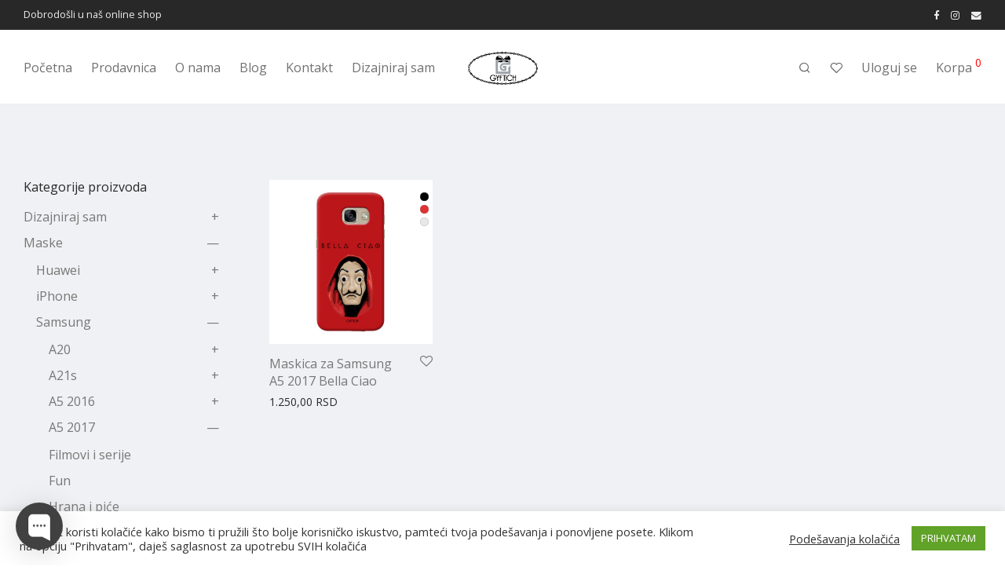

--- FILE ---
content_type: text/html; charset=UTF-8
request_url: https://gyftich.com/maske/samsung/a5-2017/filmovi-i-serije-a5-2017/
body_size: 62313
content:
<!DOCTYPE html>
<html lang="sr-RS" class="footer-sticky-1">
<head>
<meta charset="UTF-8">
<meta name="viewport" content="width=device-width, initial-scale=1.0, maximum-scale=1.0, user-scalable=no">
<link rel="profile" href="http://gmpg.org/xfn/11">
<link rel="pingback" href="https://gyftich.com/xmlrpc.php">
<meta name='robots' content='index, follow, max-image-preview:large, max-snippet:-1, max-video-preview:-1' />
<!-- This site is optimized with the Yoast SEO plugin v18.4.1 - https://yoast.com/wordpress/plugins/seo/ -->
<title>Filmovi i serije Arhive - gyftich</title>
<link rel="canonical" href="https://gyftich.com/kategorije/maske/samsung/a5-2017/filmovi-i-serije-a5-2017/" />
<meta property="og:locale" content="sr_RS" />
<meta property="og:type" content="article" />
<meta property="og:title" content="Filmovi i serije Arhive - gyftich" />
<meta property="og:url" content="https://gyftich.com/kategorije/maske/samsung/a5-2017/filmovi-i-serije-a5-2017/" />
<meta property="og:site_name" content="gyftich" />
<meta name="twitter:card" content="summary_large_image" />
<script type="application/ld+json" class="yoast-schema-graph">{"@context":"https://schema.org","@graph":[{"@type":"Organization","@id":"https://gyftich.com/#organization","name":"Gyftich","url":"https://gyftich.com/","sameAs":["https://www.facebook.com/gyftich","https://www.instagram.com/gyftich/"],"logo":{"@type":"ImageObject","@id":"https://gyftich.com/#logo","inLanguage":"sr-RS","url":"https://gyftich.com/wp-content/uploads/2020/07/Gyftich-logo-sa-cipkom.png","contentUrl":"https://gyftich.com/wp-content/uploads/2020/07/Gyftich-logo-sa-cipkom.png","width":300,"height":199,"caption":"Gyftich"},"image":{"@id":"https://gyftich.com/#logo"}},{"@type":"WebSite","@id":"https://gyftich.com/#website","url":"https://gyftich.com/","name":"gyftich","description":"Shop","publisher":{"@id":"https://gyftich.com/#organization"},"potentialAction":[{"@type":"SearchAction","target":{"@type":"EntryPoint","urlTemplate":"https://gyftich.com/?s={search_term_string}"},"query-input":"required name=search_term_string"}],"inLanguage":"sr-RS"},{"@type":"CollectionPage","@id":"https://gyftich.com/kategorije/maske/samsung/a5-2017/filmovi-i-serije-a5-2017/#webpage","url":"https://gyftich.com/kategorije/maske/samsung/a5-2017/filmovi-i-serije-a5-2017/","name":"Filmovi i serije Arhive - gyftich","isPartOf":{"@id":"https://gyftich.com/#website"},"breadcrumb":{"@id":"https://gyftich.com/kategorije/maske/samsung/a5-2017/filmovi-i-serije-a5-2017/#breadcrumb"},"inLanguage":"sr-RS","potentialAction":[{"@type":"ReadAction","target":["https://gyftich.com/kategorije/maske/samsung/a5-2017/filmovi-i-serije-a5-2017/"]}]},{"@type":"BreadcrumbList","@id":"https://gyftich.com/kategorije/maske/samsung/a5-2017/filmovi-i-serije-a5-2017/#breadcrumb","itemListElement":[{"@type":"ListItem","position":1,"name":"Početna","item":"https://gyftich.com/"},{"@type":"ListItem","position":2,"name":"Maske","item":"https://gyftich.com/kategorije/maske/"},{"@type":"ListItem","position":3,"name":"Samsung","item":"https://gyftich.com/kategorije/maske/samsung/"},{"@type":"ListItem","position":4,"name":"A5 2017","item":"https://gyftich.com/kategorije/maske/samsung/a5-2017/"},{"@type":"ListItem","position":5,"name":"Filmovi i serije"}]}]}</script>
<!-- / Yoast SEO plugin. -->
<link rel='dns-prefetch' href='//fonts.googleapis.com' />
<link rel="alternate" type="application/rss+xml" title="gyftich &raquo; dovod" href="https://gyftich.com/feed/" />
<link rel="alternate" type="application/rss+xml" title="gyftich &raquo; dovod komentara" href="https://gyftich.com/comments/feed/" />
<link rel="alternate" type="application/rss+xml" title="gyftich &raquo; dovod za Filmovi i serije Kategorija" href="https://gyftich.com/maske/samsung/a5-2017/filmovi-i-serije-a5-2017/feed/" />
<!-- <link rel='stylesheet' id='js_composer_front-css'  href='https://gyftich.com/wp-content/themes/savoy/assets/css/visual-composer/nm-js_composer.css?ver=2.5.7' type='text/css' media='all' /> -->
<!-- <link rel='stylesheet' id='wp-block-library-css'  href='https://gyftich.com/wp-includes/css/dist/block-library/style.min.css?ver=5.7.11' type='text/css' media='all' /> -->
<!-- <link rel='stylesheet' id='wc-block-vendors-style-css'  href='https://gyftich.com/wp-content/plugins/woocommerce/packages/woocommerce-blocks/build/vendors-style.css?ver=4.0.0' type='text/css' media='all' /> -->
<!-- <link rel='stylesheet' id='wc-block-style-css'  href='https://gyftich.com/wp-content/plugins/woocommerce/packages/woocommerce-blocks/build/style.css?ver=4.0.0' type='text/css' media='all' /> -->
<!-- <link rel='stylesheet' id='cookie-law-info-css'  href='https://gyftich.com/wp-content/plugins/cookie-law-info/public/css/cookie-law-info-public.css?ver=2.0.1' type='text/css' media='all' /> -->
<!-- <link rel='stylesheet' id='cookie-law-info-gdpr-css'  href='https://gyftich.com/wp-content/plugins/cookie-law-info/public/css/cookie-law-info-gdpr.css?ver=2.0.1' type='text/css' media='all' /> -->
<!-- <link rel='stylesheet' id='woo-hide-shipping-methods-css'  href='https://gyftich.com/wp-content/plugins/hide-shipping-method-for-woocommerce/public/css/woo-hide-shipping-methods-public.css?ver=1.0.8' type='text/css' media='all' /> -->
<!-- <link rel='stylesheet' id='font-awesome-min-css'  href='https://gyftich.com/wp-content/plugins/hide-shipping-method-for-woocommerce/public/css/font-awesome.min.css?ver=1.0.8' type='text/css' media='all' /> -->
<!-- <link rel='stylesheet' id='rs-plugin-settings-css'  href='https://gyftich.com/wp-content/plugins/revslider/public/assets/css/rs6.css?ver=6.2.15' type='text/css' media='all' /> -->
<link rel="stylesheet" type="text/css" href="//gyftich.com/wp-content/cache/wpfc-minified/8vcuzt2w/5pzk6.css" media="all"/>
<style id='rs-plugin-settings-inline-css' type='text/css'>
#rs-demo-id {}
</style>
<!-- <link rel='stylesheet' id='designer_css-css'  href='https://gyftich.com/wp-content/plugins/tshirtecommerce/assets/css/font-end.css?ver=4.4.2' type='text/css' media='all' /> -->
<link rel="stylesheet" type="text/css" href="//gyftich.com/wp-content/cache/wpfc-minified/7b3fz4og/5pzk6.css" media="all"/>
<style id='woocommerce-inline-inline-css' type='text/css'>
.woocommerce form .form-row .required { visibility: visible; }
</style>
<!-- <link rel='stylesheet' id='sm-style-css'  href='https://gyftich.com/wp-content/plugins/wp-show-more/wpsm-style.css?ver=5.7.11' type='text/css' media='all' /> -->
<!-- <link rel='stylesheet' id='wpfront-scroll-top-css'  href='https://gyftich.com/wp-content/plugins/wpfront-scroll-top/css/wpfront-scroll-top.min.css?ver=2.0.4.04013' type='text/css' media='all' /> -->
<!-- <link rel='stylesheet' id='normalize-css'  href='https://gyftich.com/wp-content/themes/savoy/assets/css/third-party/normalize.min.css?ver=3.0.2' type='text/css' media='all' /> -->
<!-- <link rel='stylesheet' id='slick-slider-css'  href='https://gyftich.com/wp-content/themes/savoy/assets/css/third-party/slick.min.css?ver=1.5.5' type='text/css' media='all' /> -->
<!-- <link rel='stylesheet' id='slick-slider-theme-css'  href='https://gyftich.com/wp-content/themes/savoy/assets/css/third-party/slick-theme.min.css?ver=1.5.5' type='text/css' media='all' /> -->
<!-- <link rel='stylesheet' id='magnific-popup-css'  href='https://gyftich.com/wp-content/themes/savoy/assets/css/third-party/magnific-popup.min.css?ver=0.9.7' type='text/css' media='all' /> -->
<!-- <link rel='stylesheet' id='nm-grid-css'  href='https://gyftich.com/wp-content/themes/savoy/assets/css/grid.css?ver=2.5.7' type='text/css' media='all' /> -->
<!-- <link rel='stylesheet' id='selectod-css'  href='https://gyftich.com/wp-content/themes/savoy/assets/css/third-party/selectod.min.css?ver=3.8.1' type='text/css' media='all' /> -->
<!-- <link rel='stylesheet' id='nm-shop-css'  href='https://gyftich.com/wp-content/themes/savoy/assets/css/shop.css?ver=2.5.7' type='text/css' media='all' /> -->
<!-- <link rel='stylesheet' id='nm-icons-css'  href='https://gyftich.com/wp-content/themes/savoy/assets/css/font-icons/theme-icons/theme-icons.min.css?ver=2.5.7' type='text/css' media='all' /> -->
<!-- <link rel='stylesheet' id='nm-core-css'  href='https://gyftich.com/wp-content/themes/savoy/style.css?ver=2.5.7' type='text/css' media='all' /> -->
<!-- <link rel='stylesheet' id='nm-elements-css'  href='https://gyftich.com/wp-content/themes/savoy/assets/css/elements.css?ver=2.5.7' type='text/css' media='all' /> -->
<!-- <link rel='stylesheet' id='nm-portfolio-css'  href='https://gyftich.com/wp-content/plugins/nm-portfolio/assets/css/nm-portfolio.css?ver=1.2.8' type='text/css' media='all' /> -->
<link rel="stylesheet" type="text/css" href="//gyftich.com/wp-content/cache/wpfc-minified/lawxeggg/5pzk6.css" media="all"/>
<link rel='stylesheet' id='redux-google-fonts-nm_theme_options-css'  href='https://fonts.googleapis.com/css?family=Open+Sans%3A%2C400%2C700&#038;subset=latin-ext&#038;ver=1632471361' type='text/css' media='all' />
<link rel='stylesheet' id='nm-child-theme-css'  href='https://gyftich.com/wp-content/themes/savoy-child/style.css?ver=5.7.11' type='text/css' media='all' />
<script src='//gyftich.com/wp-content/cache/wpfc-minified/ehun3dzm/5pzk6.js' type="text/javascript"></script>
<!-- <script type='text/javascript' src='https://gyftich.com/wp-includes/js/jquery/jquery.min.js?ver=3.5.1' id='jquery-core-js'></script> -->
<!-- <script type='text/javascript' src='https://gyftich.com/wp-includes/js/jquery/jquery-migrate.min.js?ver=3.3.2' id='jquery-migrate-js'></script> -->
<script type='text/javascript' id='cookie-law-info-js-extra'>
/* <![CDATA[ */
var Cli_Data = {"nn_cookie_ids":[],"cookielist":[],"non_necessary_cookies":[],"ccpaEnabled":"","ccpaRegionBased":"","ccpaBarEnabled":"","ccpaType":"gdpr","js_blocking":"1","custom_integration":"","triggerDomRefresh":"","secure_cookies":""};
var cli_cookiebar_settings = {"animate_speed_hide":"500","animate_speed_show":"500","background":"#FFF","border":"#b1a6a6c2","border_on":"","button_1_button_colour":"#61a229","button_1_button_hover":"#4e8221","button_1_link_colour":"#fff","button_1_as_button":"1","button_1_new_win":"","button_2_button_colour":"#333","button_2_button_hover":"#292929","button_2_link_colour":"#444","button_2_as_button":"","button_2_hidebar":"","button_3_button_colour":"#3566bb","button_3_button_hover":"#2a5296","button_3_link_colour":"#fff","button_3_as_button":"1","button_3_new_win":"","button_4_button_colour":"#000","button_4_button_hover":"#000000","button_4_link_colour":"#333333","button_4_as_button":"","button_7_button_colour":"#61a229","button_7_button_hover":"#4e8221","button_7_link_colour":"#fff","button_7_as_button":"1","button_7_new_win":"","font_family":"inherit","header_fix":"","notify_animate_hide":"1","notify_animate_show":"","notify_div_id":"#cookie-law-info-bar","notify_position_horizontal":"right","notify_position_vertical":"bottom","scroll_close":"","scroll_close_reload":"","accept_close_reload":"","reject_close_reload":"","showagain_tab":"","showagain_background":"#fff","showagain_border":"#000","showagain_div_id":"#cookie-law-info-again","showagain_x_position":"100px","text":"#333333","show_once_yn":"","show_once":"10000","logging_on":"","as_popup":"","popup_overlay":"1","bar_heading_text":"","cookie_bar_as":"banner","popup_showagain_position":"bottom-right","widget_position":"left"};
var log_object = {"ajax_url":"https:\/\/gyftich.com\/wp-admin\/admin-ajax.php"};
/* ]]> */
</script>
<script src='//gyftich.com/wp-content/cache/wpfc-minified/koncfmmk/5pzk6.js' type="text/javascript"></script>
<!-- <script type='text/javascript' src='https://gyftich.com/wp-content/plugins/cookie-law-info/public/js/cookie-law-info-public.js?ver=2.0.1' id='cookie-law-info-js'></script> -->
<!-- <script type='text/javascript' src='https://gyftich.com/wp-content/plugins/hide-shipping-method-for-woocommerce/public/js/woo-hide-shipping-methods-public.js?ver=1.0.8' id='woo-hide-shipping-methods-js'></script> -->
<!-- <script type='text/javascript' src='https://gyftich.com/wp-content/plugins/revslider/public/assets/js/rbtools.min.js?ver=6.2.15' id='tp-tools-js'></script> -->
<!-- <script type='text/javascript' src='https://gyftich.com/wp-content/plugins/revslider/public/assets/js/rs6.min.js?ver=6.2.15' id='revmin-js'></script> -->
<link rel="https://api.w.org/" href="https://gyftich.com/wp-json/" /><link rel="EditURI" type="application/rsd+xml" title="RSD" href="https://gyftich.com/xmlrpc.php?rsd" />
<link rel="wlwmanifest" type="application/wlwmanifest+xml" href="https://gyftich.com/wp-includes/wlwmanifest.xml" /> 
<meta name="generator" content="WordPress 5.7.11" />
<meta name="generator" content="WooCommerce 4.9.0" />
<style type='text/css'>
#widget-collapscat-2-top li a {
display:block;
text-decoration:none;
margin:0;
width:100%;
padding:0 10em 0 1em;
}
#widget-collapscat-2-top.collapsing.categories, #widget-collapscat-2-top li.collapsing.categories ul {
margin-left:0;
padding:0;
}
#widget-collapscat-2-top li li a {
padding-left:1em;
}
#widget-collapscat-2-top li li li a {
padding-left:2em;
}
#widget-collapscat-2-top li a:hover {
text-decoration:none;
}
#widget-collapscat-2-top span.collapsing.categories {
border:0;
padding:0; 
margin:0; 
cursor:pointer;
}
#widget-collapscat-2-top li.widget_collapscat h2 span.sym {float:right;padding:0 .5em}
#widget-collapscat-2-top span.sym {
float:right;
}
#widget-collapscat-2-top li.collapsing.categories.self a {
font-weight:bold;
}
#widget-collapscat-2-top:before {content:'';} 
#widget-collapscat-2-top li.collapsing.categories {
list-style-type:none;
}
#widget-collapscat-2-top li.collapsing.categories.item:before, 
#widget-collapscat-2-top li.collapsing.categories:before {
content:'';
} 
#widget-collapscat-2-top  li.collapsing.categories .sym {
/*
cursor:pointer;
font-size:1.1em;
float:left;
font-family:Arial, Helvetica;
padding-right:5px;
*/
}</style>
<link rel="icon" href="https://gyftich.com/wp-content/uploads/2021/03/gyftico.png" type="image/x-icon" />
<meta name="facebook-domain-verification" content="ynbul4wru2ehvizn9gyzpzybvwfkb0" />	<noscript><style>.woocommerce-product-gallery{ opacity: 1 !important; }</style></noscript>
<script type="text/javascript">
var cli_flush_cache = true;
</script>
<script  type="text/javascript">
!function(f,b,e,v,n,t,s){if(f.fbq)return;n=f.fbq=function(){n.callMethod?
n.callMethod.apply(n,arguments):n.queue.push(arguments)};if(!f._fbq)f._fbq=n;
n.push=n;n.loaded=!0;n.version='2.0';n.queue=[];t=b.createElement(e);t.async=!0;
t.src=v;s=b.getElementsByTagName(e)[0];s.parentNode.insertBefore(t,s)}(window,
document,'script','https://connect.facebook.net/en_US/fbevents.js');
</script>
<!-- WooCommerce Facebook Integration Begin -->
<script  type="text/javascript">
fbq('init', '235698470999103', {}, {
"agent": "woocommerce-4.9.0-2.4.1"
});
fbq( 'track', 'PageView', {
"source": "woocommerce",
"version": "4.9.0",
"pluginVersion": "2.4.1"
} );
document.addEventListener( 'DOMContentLoaded', function() {
jQuery && jQuery( function( $ ) {
// insert placeholder for events injected when a product is added to the cart through AJAX
$( document.body ).append( '<div class=\"wc-facebook-pixel-event-placeholder\"></div>' );
} );
}, false );
</script>
<!-- WooCommerce Facebook Integration End -->
<meta name="generator" content="Powered by WPBakery Page Builder - drag and drop page builder for WordPress."/>
<meta name="generator" content="Powered by Slider Revolution 6.2.15 - responsive, Mobile-Friendly Slider Plugin for WordPress with comfortable drag and drop interface." />
<script type="text/javascript">function setREVStartSize(e){
//window.requestAnimationFrame(function() {				 
window.RSIW = window.RSIW===undefined ? window.innerWidth : window.RSIW;	
window.RSIH = window.RSIH===undefined ? window.innerHeight : window.RSIH;	
try {								
var pw = document.getElementById(e.c).parentNode.offsetWidth,
newh;
pw = pw===0 || isNaN(pw) ? window.RSIW : pw;
e.tabw = e.tabw===undefined ? 0 : parseInt(e.tabw);
e.thumbw = e.thumbw===undefined ? 0 : parseInt(e.thumbw);
e.tabh = e.tabh===undefined ? 0 : parseInt(e.tabh);
e.thumbh = e.thumbh===undefined ? 0 : parseInt(e.thumbh);
e.tabhide = e.tabhide===undefined ? 0 : parseInt(e.tabhide);
e.thumbhide = e.thumbhide===undefined ? 0 : parseInt(e.thumbhide);
e.mh = e.mh===undefined || e.mh=="" || e.mh==="auto" ? 0 : parseInt(e.mh,0);		
if(e.layout==="fullscreen" || e.l==="fullscreen") 						
newh = Math.max(e.mh,window.RSIH);					
else{					
e.gw = Array.isArray(e.gw) ? e.gw : [e.gw];
for (var i in e.rl) if (e.gw[i]===undefined || e.gw[i]===0) e.gw[i] = e.gw[i-1];					
e.gh = e.el===undefined || e.el==="" || (Array.isArray(e.el) && e.el.length==0)? e.gh : e.el;
e.gh = Array.isArray(e.gh) ? e.gh : [e.gh];
for (var i in e.rl) if (e.gh[i]===undefined || e.gh[i]===0) e.gh[i] = e.gh[i-1];
var nl = new Array(e.rl.length),
ix = 0,						
sl;					
e.tabw = e.tabhide>=pw ? 0 : e.tabw;
e.thumbw = e.thumbhide>=pw ? 0 : e.thumbw;
e.tabh = e.tabhide>=pw ? 0 : e.tabh;
e.thumbh = e.thumbhide>=pw ? 0 : e.thumbh;					
for (var i in e.rl) nl[i] = e.rl[i]<window.RSIW ? 0 : e.rl[i];
sl = nl[0];									
for (var i in nl) if (sl>nl[i] && nl[i]>0) { sl = nl[i]; ix=i;}															
var m = pw>(e.gw[ix]+e.tabw+e.thumbw) ? 1 : (pw-(e.tabw+e.thumbw)) / (e.gw[ix]);					
newh =  (e.gh[ix] * m) + (e.tabh + e.thumbh);
}				
if(window.rs_init_css===undefined) window.rs_init_css = document.head.appendChild(document.createElement("style"));					
document.getElementById(e.c).height = newh+"px";
window.rs_init_css.innerHTML += "#"+e.c+"_wrapper { height: "+newh+"px }";				
} catch(e){
console.log("Failure at Presize of Slider:" + e)
}					   
//});
};</script>
<style type="text/css" class="nm-custom-styles">body{font-family:Open Sans,sans-serif;}.nm-menu li a{font-size:16px;font-weight:normal;}#nm-mobile-menu .menu > li > a{font-weight:normal;}#nm-mobile-menu-main-ul.menu > li > a{font-size:15px;}#nm-mobile-menu-secondary-ul.menu li a{font-size:13px;}.vc_tta.vc_tta-accordion .vc_tta-panel-title > a,.vc_tta.vc_general .vc_tta-tab > a,.nm-team-member-content h2,.nm-post-slider-content h3,.vc_pie_chart .wpb_pie_chart_heading,.wpb_content_element .wpb_tour_tabs_wrapper .wpb_tabs_nav a,.wpb_content_element .wpb_accordion_header a,.woocommerce-order-details .order_details tfoot tr:last-child th,.woocommerce-order-details .order_details tfoot tr:last-child td,#order_review .shop_table tfoot .order-total,#order_review .shop_table tfoot .order-total,.cart-collaterals .shop_table tr.order-total,.shop_table.cart .nm-product-details a,#nm-shop-sidebar-popup #nm-shop-search input,.nm-shop-categories li a,.nm-shop-filter-menu li a,.woocommerce-message,.woocommerce-info,.woocommerce-error,blockquote,.commentlist .comment .comment-text .meta strong,.nm-related-posts-content h3,.nm-blog-no-results h1,.nm-term-description,.nm-blog-categories-list li a,.nm-blog-categories-toggle li a,.nm-blog-heading h1,#nm-mobile-menu-top-ul .nm-mobile-menu-item-search input{font-size:18px;}@media all and (max-width:768px){.vc_toggle_title h3{font-size:18px;}}@media all and (max-width:400px){#nm-shop-search input{font-size:18px;}}.add_to_cart_inline .add_to_cart_button,.add_to_cart_inline .amount,.nm-product-category-text > a,.nm-testimonial-description,.nm-feature h3,.nm_btn,.vc_toggle_content,.nm-message-box,.wpb_text_column,#nm-wishlist-table ul li.title .woocommerce-loop-product__title,.nm-order-track-top p,.customer_details h3,.woocommerce-order-details .order_details tbody,.woocommerce-MyAccount-content .shop_table tr th,.woocommerce-MyAccount-navigation ul li a,.nm-MyAccount-user-info .nm-username,.nm-MyAccount-dashboard,.nm-myaccount-lost-reset-password h2,.nm-login-form-divider span,.woocommerce-thankyou-order-details li strong,.woocommerce-order-received h3,#order_review .shop_table tbody .product-name,.woocommerce-checkout .nm-coupon-popup-wrap .nm-shop-notice,.nm-checkout-login-coupon .nm-shop-notice,.shop_table.cart .nm-product-quantity-pricing .product-subtotal,.shop_table.cart .product-quantity,.shop_attributes tr th,.shop_attributes tr td,#tab-description,.woocommerce-tabs .tabs li a,.woocommerce-product-details__short-description,.nm-shop-no-products h3,.nm-infload-controls a,#nm-shop-browse-wrap .term-description,.list_nosep .nm-shop-categories .nm-shop-sub-categories li a,.nm-shop-taxonomy-text .term-description,.nm-shop-loop-details h3,.woocommerce-loop-category__title,div.wpcf7-response-output,.wpcf7 .wpcf7-form-control,.widget_search button,.widget_product_search #searchsubmit,#wp-calendar caption,.widget .nm-widget-title,.post .entry-content,.comment-form p label,.no-comments,.commentlist .pingback p,.commentlist .trackback p,.commentlist .comment .comment-text .description,.nm-search-results .nm-post-content,.post-password-form > p:first-child,.nm-post-pagination a .long-title,.nm-blog-list .nm-post-content,.nm-blog-grid .nm-post-content,.nm-blog-classic .nm-post-content,.nm-blog-pagination a,.nm-blog-categories-list.columns li a,.page-numbers li a,.page-numbers li span,#nm-widget-panel .total,#nm-widget-panel .nm-cart-panel-item-price .amount,#nm-widget-panel .quantity .qty,#nm-widget-panel .nm-cart-panel-quantity-pricing > span.quantity,#nm-widget-panel .product-quantity,.nm-cart-panel-product-title,#nm-widget-panel .product_list_widget .empty,#nm-cart-panel-loader h5,.nm-widget-panel-header,.button,input[type=submit]{font-size:16px;}@media all and (max-width:991px){#nm-shop-sidebar .widget .nm-widget-title,.nm-shop-categories li a{font-size:16px;}}@media all and (max-width:768px){.vc_tta.vc_tta-accordion .vc_tta-panel-title > a,.vc_tta.vc_tta-tabs.vc_tta-tabs-position-left .vc_tta-tab > a,.vc_tta.vc_tta-tabs.vc_tta-tabs-position-top .vc_tta-tab > a,.wpb_content_element .wpb_tour_tabs_wrapper .wpb_tabs_nav a,.wpb_content_element .wpb_accordion_header a,.nm-term-description{font-size:16px;}}@media all and (max-width:550px){.shop_table.cart .nm-product-details a,.nm-shop-notice,.nm-related-posts-content h3{font-size:16px;}}@media all and (max-width:400px){.nm-product-category-text .nm-product-category-heading,.nm-team-member-content h2,#nm-wishlist-empty h1,.cart-empty,.nm-shop-filter-menu li a,.nm-blog-categories-list li a{font-size:16px;}}.vc_progress_bar .vc_single_bar .vc_label,.woocommerce-tabs .tabs li a span,.product .summary .price del .amount,#nm-shop-sidebar-popup-reset-button,#nm-shop-sidebar-popup .nm-shop-sidebar .widget:last-child .nm-widget-title,#nm-shop-sidebar-popup .nm-shop-sidebar .widget .nm-widget-title,.nm-shop-filter-menu li a i,.woocommerce-loop-category__title .count,span.wpcf7-not-valid-tip,.widget_rss ul li .rss-date,.wp-caption-text,.comment-respond h3 #cancel-comment-reply-link,.nm-blog-categories-toggle li .count,.nm-menu-wishlist-count,.nm-menu li.nm-menu-offscreen .nm-menu-cart-count,.nm-menu-cart .count,.nm-menu .sub-menu li a,body{font-size:14px;}@media all and (max-width:768px){.wpcf7 .wpcf7-form-control{font-size:14px;}}@media all and (max-width:400px){.nm-blog-grid .nm-post-content,.header-mobile-default .nm-menu-cart.no-icon .count{font-size:14px;}}#nm-wishlist-table .nm-variations-list,.nm-MyAccount-user-info .nm-logout-button.border,#order_review .place-order noscript,#payment .payment_methods li .payment_box,#order_review .shop_table tfoot .woocommerce-remove-coupon,.cart-collaterals .shop_table tr.cart-discount td a,#nm-shop-sidebar-popup #nm-shop-search-notice,.wc-item-meta,.variation,.woocommerce-password-hint,.woocommerce-password-strength,.nm-validation-inline-notices .form-row.woocommerce-invalid-required-field:after{font-size:12px;}body{font-weight:normal;}h1, .h1-size{font-weight:normal;}h2, .h2-size{font-weight:normal;}h3, .h3-size{font-weight:normal;}h4, .h4-size,h5, .h5-size,h6, .h6-size{font-weight:normal;}body{color:#777777;}.nm-portfolio-single-back a span {background:#777777;}.mfp-close,.wpb_content_element .wpb_tour_tabs_wrapper .wpb_tabs_nav li.ui-tabs-active a,.vc_pie_chart .vc_pie_chart_value,.vc_progress_bar .vc_single_bar .vc_label .vc_label_units,.nm-testimonial-description,.form-row label,.woocommerce-form__label,#nm-shop-search-close:hover,.products .price .amount,.nm-shop-loop-actions > a,.nm-shop-loop-actions > a:active,.nm-shop-loop-actions > a:focus,.nm-infload-controls a,.woocommerce-breadcrumb a, .woocommerce-breadcrumb span,.variations,.woocommerce-grouped-product-list-item__label a,.woocommerce-grouped-product-list-item__price ins .amount,.woocommerce-grouped-product-list-item__price > .amount,.nm-quantity-wrap .quantity .nm-qty-minus,.nm-quantity-wrap .quantity .nm-qty-plus,.product .summary .single_variation_wrap .nm-quantity-wrap label:not(.nm-qty-label-abbrev),.woocommerce-tabs .tabs li.active a,.shop_attributes th,.product_meta,.shop_table.cart .nm-product-details a,.shop_table.cart .product-quantity,.shop_table.cart .nm-product-quantity-pricing .product-subtotal,.shop_table.cart .product-remove a,.cart-collaterals,.nm-cart-empty,#order_review .shop_table,#payment .payment_methods li label,.woocommerce-thankyou-order-details li strong,.wc-bacs-bank-details li strong,.nm-MyAccount-user-info .nm-username strong,.woocommerce-MyAccount-navigation ul li a:hover,.woocommerce-MyAccount-navigation ul li.is-active a,.woocommerce-table--order-details,#nm-wishlist-empty .note i,a.dark,a:hover,.nm-blog-heading h1 strong,.nm-post-header .nm-post-meta a,.nm-post-pagination a,.commentlist > li .comment-text .meta strong,.commentlist > li .comment-text .meta strong a,.comment-form p label,.entry-content strong,blockquote,blockquote p,.widget_search button,.widget_product_search #searchsubmit,.widget_recent_comments ul li .comment-author-link,.widget_recent_comments ul li:before{color:#282828;}@media all and (max-width: 991px){.nm-shop-menu .nm-shop-filter-menu li a:hover,.nm-shop-menu .nm-shop-filter-menu li.active a,#nm-shop-sidebar .widget.show .nm-widget-title,#nm-shop-sidebar .widget .nm-widget-title:hover{color:#282828;}}.nm-portfolio-single-back a:hover span{background:#282828;}.wpb_content_element .wpb_tour_tabs_wrapper .wpb_tabs_nav a,.wpb_content_element .wpb_accordion_header a,#nm-shop-search-close,.woocommerce-breadcrumb,.nm-single-product-menu a,.star-rating:before,.woocommerce-tabs .tabs li a,.product_meta span.sku,.product_meta a,.nm-product-wishlist-button-wrap a,.nm-product-share a,.nm-wishlist-share ul li a:not(:hover),.nm-post-meta,.nm-post-share a,.nm-post-pagination a .short-title,.commentlist > li .comment-text .meta time{color:#a3a3a3;}.vc_toggle_title i,#nm-wishlist-empty p.icon i,h1{color:#282828;}h2{color:#282828;}h3{color:#282828;}h4, h5, h6{color:#282828;}a,a.dark:hover,a.gray:hover,a.invert-color:hover,.nm-highlight-text,.nm-highlight-text h1,.nm-highlight-text h2,.nm-highlight-text h3,.nm-highlight-text h4,.nm-highlight-text h5,.nm-highlight-text h6,.nm-highlight-text p,.nm-menu-wishlist-count,.nm-menu-cart a .count,.nm-menu li.nm-menu-offscreen .nm-menu-cart-count,.page-numbers li span.current,.page-numbers li a:hover,.nm-blog .sticky .nm-post-thumbnail:before,.nm-blog .category-sticky .nm-post-thumbnail:before,.nm-blog-categories-list li a:hover,.nm-blog-categories ul li.current-cat a,.widget ul li.active,.widget ul li a:hover,.widget ul li a:focus,.widget ul li a.active,#wp-calendar tbody td a,.nm-banner-link.type-txt:hover,.nm-banner.text-color-light .nm-banner-link.type-txt:hover,.nm-portfolio-categories li.current a,.add_to_cart_inline ins,.nm-product-categories.layout-separated .product-category:hover .nm-product-category-text > a,.woocommerce-breadcrumb a:hover,.products .price ins .amount,.products .price ins,.no-touch .nm-shop-loop-actions > a:hover,.nm-shop-menu ul li a:hover,.nm-shop-menu ul li.current-cat > a,.nm-shop-menu ul li.active a,.nm-shop-heading span,.nm-single-product-menu a:hover,.woocommerce-product-gallery__trigger:hover,.woocommerce-product-gallery .flex-direction-nav a:hover,.product-summary .price .amount,.product-summary .price ins,.product .summary .price .amount,.nm-product-wishlist-button-wrap a.added:active,.nm-product-wishlist-button-wrap a.added:focus,.nm-product-wishlist-button-wrap a.added:hover,.nm-product-wishlist-button-wrap a.added,.woocommerce-tabs .tabs li a span,#review_form .comment-form-rating .stars:hover a,#review_form .comment-form-rating .stars.has-active a,.product_meta a:hover,.star-rating span:before,.nm-order-view .commentlist li .comment-text .meta,.nm_widget_price_filter ul li.current,.post-type-archive-product .widget_product_categories .product-categories > li:first-child > a,.widget_product_categories ul li.current-cat > a,.widget_layered_nav ul li.chosen a,.widget_layered_nav_filters ul li.chosen a,.product_list_widget li ins .amount,.woocommerce.widget_rating_filter .wc-layered-nav-rating.chosen > a,.nm-wishlist-button.added:active,.nm-wishlist-button.added:focus,.nm-wishlist-button.added:hover,.nm-wishlist-button.added,.slick-prev:not(.slick-disabled):hover,.slick-next:not(.slick-disabled):hover,.flickity-button:hover,.pswp__button:hover,.nm-portfolio-categories li a:hover{color:#ff0000;}.nm-blog-categories ul li.current-cat a,.nm-portfolio-categories li.current a,.woocommerce-product-gallery.pagination-enabled .flex-control-thumbs li img.flex-active,.widget_layered_nav ul li.chosen a,.widget_layered_nav_filters ul li.chosen a,.slick-dots li.slick-active button,.flickity-page-dots .dot.is-selected{border-color:#ff0000;}.blockUI.blockOverlay:after,.nm-loader:after,.nm-image-overlay:before,.nm-image-overlay:after,.gallery-icon:before,.gallery-icon:after,.widget_tag_cloud a:hover,.widget_product_tag_cloud a:hover{background:#ff0000;}@media all and (max-width:400px){.woocommerce-product-gallery.pagination-enabled .flex-control-thumbs li img.flex-active,.slick-dots li.slick-active button,.flickity-page-dots .dot.is-selected{background:#ff0000;}}.header-border-1 .nm-header,.nm-blog-list .nm-post-divider,#nm-blog-pagination.infinite-load,.nm-post-pagination,.no-post-comments .nm-related-posts,.nm-footer-widgets.has-border,#nm-shop-browse-wrap.nm-shop-description-borders .term-description,.nm-shop-sidebar-default #nm-shop-sidebar .widget,.nm-infload-controls a,.woocommerce-tabs,.upsells,.related,.shop_table.cart tr td,#order_review .shop_table tbody tr th,#order_review .shop_table tbody tr td,#payment .payment_methods,#payment .payment_methods li,.woocommerce-MyAccount-orders tr td,.woocommerce-MyAccount-orders tr:last-child td,.woocommerce-table--order-details tbody tr td,.woocommerce-table--order-details tbody tr:first-child td,.woocommerce-table--order-details tfoot tr:last-child td,.woocommerce-table--order-details tfoot tr:last-child th,#nm-wishlist-table > ul > li,#nm-wishlist-table > ul:first-child > li,.wpb_accordion .wpb_accordion_section,.nm-portfolio-single-footer{border-color:#eeeeee;}.nm-blog-classic .nm-post-divider,.nm-search-results .nm-post-divider{background:#eeeeee;}.nm-blog-categories-list li span,.nm-shop-menu ul li > span,.nm-portfolio-categories li span{color: #cccccc;}.nm-post-meta:before,.nm-testimonial-author span:before{background:#cccccc;}.button,input[type=submit],.widget_tag_cloud a, .widget_product_tag_cloud a,.add_to_cart_inline .add_to_cart_button,#nm-shop-sidebar-popup-button,#order_review .shop_table tbody .product-name .product-quantity{color:#ffffff;background-color:#282828;}.button:hover,input[type=submit]:hover{color:#ffffff;}#nm-blog-pagination a,.button.border{border-color:#aaaaaa;}#nm-blog-pagination a,#nm-blog-pagination a:hover,.button.border,.button.border:hover{color:#282828;}#nm-blog-pagination a:not([disabled]):hover,.button.border:not([disabled]):hover{color:#282828;border-color:#282828;}.product-summary .quantity .nm-qty-minus,.product-summary .quantity .nm-qty-plus{color:#282828;}.nm-page-wrap{background-color:#f0f1f4;}.nm-divider .nm-divider-title,.nm-header-search{background:#f0f1f4;}.woocommerce-cart .blockOverlay,.woocommerce-checkout .blockOverlay {background-color:#f0f1f4 !important;}.nm-top-bar{background:#282828;}.nm-top-bar .nm-top-bar-text,.nm-top-bar .nm-top-bar-text a,.nm-top-bar .nm-menu > li > a,.nm-top-bar .nm-menu > li > a:hover,.nm-top-bar-social li i{color:#eeeeee;}.nm-header-placeholder{height:94px;}.nm-header{line-height:60px;padding-top:17px;padding-bottom:17px;background:#ffffff;}.home .nm-header{background:#ffffff;}.mobile-menu-open .nm-header{background:#ffffff !important;}.header-on-scroll .nm-header,.home.header-transparency.header-on-scroll .nm-header{background:#ffffff;}.header-on-scroll .nm-header:not(.static-on-scroll){padding-top:10px;padding-bottom:10px;}.nm-header.stacked .nm-header-logo,.nm-header.stacked-centered .nm-header-logo{padding-bottom:0px;}.nm-header-logo svg,.nm-header-logo img{height:60px;}@media all and (max-width:991px){.nm-header-placeholder{height:80px;}.nm-header{line-height:60px;padding-top:10px;padding-bottom:10px;}.nm-header.stacked .nm-header-logo,.nm-header.stacked-centered .nm-header-logo{padding-bottom:0px;}.nm-header-logo svg,.nm-header-logo img{height:60px;}}@media all and (max-width:400px){.nm-header-placeholder{height:80px;}.nm-header{line-height:60px;}.nm-header-logo svg,.nm-header-logo img{height:60px;}}.nm-menu li a{color:#707070;}.nm-menu li a:hover{color:#282828;}.header-transparency-light:not(.header-on-scroll):not(.mobile-menu-open) #nm-main-menu-ul > li > a,.header-transparency-light:not(.header-on-scroll):not(.mobile-menu-open) #nm-right-menu-ul > li > a{color:#ffffff;}.header-transparency-dark:not(.header-on-scroll):not(.mobile-menu-open) #nm-main-menu-ul > li > a,.header-transparency-dark:not(.header-on-scroll):not(.mobile-menu-open) #nm-right-menu-ul > li > a{color:#282828;}.header-transparency-light:not(.header-on-scroll):not(.mobile-menu-open) #nm-main-menu-ul > li > a:hover,.header-transparency-light:not(.header-on-scroll):not(.mobile-menu-open) #nm-right-menu-ul > li > a:hover{color:#dcdcdc;}.header-transparency-dark:not(.header-on-scroll):not(.mobile-menu-open) #nm-main-menu-ul > li > a:hover,.header-transparency-dark:not(.header-on-scroll):not(.mobile-menu-open) #nm-right-menu-ul > li > a:hover{color:#707070;}.no-touch .header-transparency-light:not(.header-on-scroll):not(.mobile-menu-open) .nm-header:hover{background-color:transparent;}.no-touch .header-transparency-dark:not(.header-on-scroll):not(.mobile-menu-open) .nm-header:hover{background-color:transparent;}.nm-menu .sub-menu{background:#282828;}.nm-menu .sub-menu li a{color:#a0a0a0;}.nm-menu .megamenu > .sub-menu > ul > li:not(.nm-menu-item-has-image) > a,.nm-menu .sub-menu li a .label,.nm-menu .sub-menu li a:hover{color:#eeeeee;}.nm-menu .megamenu.full > .sub-menu{padding-top:28px;padding-bottom:15px;background:#ffffff;}.nm-menu .megamenu.full > .sub-menu > ul{max-width:1080px;}.nm-menu .megamenu.full .sub-menu li a{color:#777777;}.nm-menu .megamenu.full > .sub-menu > ul > li:not(.nm-menu-item-has-image) > a,.nm-menu .megamenu.full .sub-menu li a:hover{color:#282828;}.nm-menu .megamenu > .sub-menu > ul > li.nm-menu-item-has-image{border-right-color:#eeeeee;}.nm-menu-icon span{background:#707070;}.header-transparency-light:not(.header-on-scroll):not(.mobile-menu-open) .nm-menu-icon span{background:#ffffff;}.header-transparency-dark:not(.header-on-scroll):not(.mobile-menu-open) .nm-menu-icon span{background:#282828;}#nm-mobile-menu{ background:#ffffff;}#nm-mobile-menu .menu li{border-bottom-color:#eeeeee;}#nm-mobile-menu .menu a,#nm-mobile-menu .menu li .nm-menu-toggle,#nm-mobile-menu-top-ul .nm-mobile-menu-item-search input,#nm-mobile-menu-top-ul .nm-mobile-menu-item-search span,.nm-mobile-menu-social-ul li a{color:#555555;}.no-touch #nm-mobile-menu .menu a:hover,#nm-mobile-menu .menu li.active > a,#nm-mobile-menu .menu > li.active > .nm-menu-toggle:before,#nm-mobile-menu .menu a .label,.nm-mobile-menu-social-ul li a:hover{color:#282828;}#nm-mobile-menu .sub-menu{border-top-color:#eeeeee;}.nm-footer-widgets{padding-top:55px;padding-bottom:15px;background-color:#ffffff;}.nm-footer-widgets,.nm-footer-widgets .widget ul li a,.nm-footer-widgets a{color:#777777;}.nm-footer-widgets .widget .nm-widget-title{color:#282828;}.nm-footer-widgets .widget ul li a:hover,.nm-footer-widgets a:hover{color:#dc9814;}.nm-footer-widgets .widget_tag_cloud a:hover,.nm-footer-widgets .widget_product_tag_cloud a:hover{background:#dc9814;}@media all and (max-width:991px){.nm-footer-widgets{padding-top:55px;padding-bottom:15px;}}.nm-footer-bar{color:#aaaaaa;}.nm-footer-bar-inner{padding-top:30px;padding-bottom:30px;background-color:#282828;}.nm-footer-bar a{color:#aaaaaa;}.nm-footer-bar a:hover,.nm-footer-bar-social li i{color:#eeeeee;}.nm-footer-bar .menu > li{border-bottom-color:#3a3a3a;}@media all and (max-width:991px){.nm-footer-bar-inner{padding-top:30px;padding-bottom:30px;}}.nm-comments{background:#f7f7f7;}.nm-comments .commentlist > li,.nm-comments .commentlist .pingback,.nm-comments .commentlist .trackback{border-color:#e7e7e7;}#nm-shop-products-overlay,#nm-shop{background-color:#ffffff;}#nm-shop-taxonomy-header.has-image{height:370px;}.nm-shop-taxonomy-text-col{max-width:none;}.nm-shop-taxonomy-text h1{color:#282828;}.nm-shop-taxonomy-text .term-description{color:#777777;}@media all and (max-width:991px){#nm-shop-taxonomy-header.has-image{height:370px;}}@media all and (max-width:768px){#nm-shop-taxonomy-header.has-image{height:210px;}} .nm-shop-widget-scroll{height:251px;}.onsale{color:#282828;background:#ffffff;}.products li.outofstock .nm-shop-loop-thumbnail > a:after{color:#282828;background:#ffffff;}.nm-shop-loop-thumbnail{background:#eeeeee;}.has-bg-color .nm-single-product-bg{background:#eeeeee;}.nm-featured-video-icon{color:#282828;background:#ffffff;}@media all and (max-width:1080px){.woocommerce-product-gallery__wrapper{max-width:500px;}.has-bg-color .woocommerce-product-gallery {background:#eeeeee;}}@media all and (max-width:1080px){.woocommerce-product-gallery.pagination-enabled .flex-control-thumbs{background-color:#f0f1f4;}}.nm-variation-control.nm-variation-control-color li i{width:19px;height:19px;}.nm-variation-control.nm-variation-control-image li .nm-pa-image-thumbnail-wrap{width:19px;height:19px;}.error404 .nm-page-wrap{background-color:#eeeeee;}.nm-page-not-found{background-color:#f0f1f4;}.thumbnails-vertical .woocommerce-product-gallery .flex-control-thumbs li img {width: 100%;opacity: 1;}.thumbnails-vertical .woocommerce-product-gallery .flex-control-thumbs li img.flex-active {opacity: 1;border: solid gray 1px;}.nm-variation-control li.selected {border-color: #000;}.nm-variation-control li {border-color: #8080803d;}.nm-shop-loop-attribute a i, .woocommerce-widget-layered-nav-list .nm-pa-color {border: 1px solid #8080803d;}.nm-shop-loop-attributes {left: 92%;}.nm-shop-loop-attribute a {display: block;padding-bottom: 5px;}#woocommerce_layered_nav-3 li, #woocommerce_layered_nav-4 li, #woocommerce_layered_nav-5 li, #woocommerce_layered_nav-6 li {display: inline;padding: 5px;margin-right: 5px;}.iksm-13087 .iksm-term__inner {background-color: #f0f1f4;}.woocommerce-widget-layered-nav-list .nm-pa-color {width: 15px;height: 15px;}.widget_product_categories ul li.cat-parent > a::after {content: "+";padding-left: 5px;}#nm-shop {background-color: #f0f1f4;}.nm-single-product-top {display: block !important;}.widget ul li {font-size: 16px;}.nm-shop-categories-btn-wrap{display:none !important;}.nm-footer-bar-custom img {max-height: 35px;}.nm-shop-sidebar-default #nm-shop-search input {background-color: white;}.nm-shop-loop-title-link:hover, .nm-shop-loop-product-wrap:hover{color:red;}#widget-collapscat-2-top li a {padding: 0; }footer .nm-font-facebook::before, footer .nm-font-instagram::before,footer .nm-font-envelope::before{color: #777;}.tim img {filter: grayscale(100%);cursor: pointer;}.tim img:hover {filter: grayscale(0%);}.show_more {margin-top: -25px !important;}@media only screen and (min-width: 600px) {.fmar{margin-left:100px;}}#widget-collapscat-2-top li.collapsing.categories ul{margin-top: 10px;}</style>
<style type="text/css" class="nm-translation-styles">.products li.outofstock .nm-shop-loop-thumbnail > a:after{content:"Nema na zalihama";}.nm-validation-inline-notices .form-row.woocommerce-invalid-required-field:after{content:"Required field.";}</style>
<noscript><style> .wpb_animate_when_almost_visible { opacity: 1; }</style></noscript>    </head>
<body class="archive tax-product_cat term-filmovi-i-serije-a5-2017 term-628 theme-savoy woocommerce woocommerce-page woocommerce-no-js nm-page-load-transition-0 nm-preload has-top-bar top-bar-mobile-none header-fixed header-mobile-default header-border-1 widget-panel-dark wpb-js-composer js-comp-ver-6.6.0 vc_responsive">
<div class="nm-page-overflow">
<div class="nm-page-wrap">
<div id="nm-top-bar" class="nm-top-bar">
<div class="nm-row">
<div class="nm-top-bar-left col-xs-6">
<div class="nm-top-bar-text">
Dobrodošli u naš online shop            </div>
</div>
<div class="nm-top-bar-right col-xs-6">
<ul class="nm-top-bar-social"><li><a href="https://www.facebook.com/gyftich/" target="_blank" title="Facebook" rel="nofollow"><i class="nm-font nm-font-facebook"></i></a></li><li><a href="https://www.instagram.com/gyftich/" target="_blank" title="Instagram" rel="nofollow"><i class="nm-font nm-font-instagram"></i></a></li><li><a href="mailto:info@gyftich.com" target="_blank" title="Email" rel="nofollow"><i class="nm-font nm-font-envelope"></i></a></li></ul>
</div>
</div>                
</div>                            
<div class="nm-page-wrap-inner">
<div id="nm-header-placeholder" class="nm-header-placeholder"></div>
<header id="nm-header" class="nm-header centered resize-on-scroll clear">
<div class="nm-header-inner">
<div class="nm-row">
<div class="nm-header-logo">
<a href="https://gyftich.com/">
<img src="https://gyftich.com/wp-content/uploads/2020/07/Gyftich-logo-sa-cipkom.png" class="nm-logo" alt="gyftich">
</a>
</div>
<div class="nm-main-menu-wrap col-xs-6">
<nav class="nm-main-menu">
<ul id="nm-main-menu-ul" class="nm-menu">
<li class="nm-menu-offscreen menu-item-default">
<span class="nm-menu-cart-count count nm-count-zero">0</span>                    <a href="#" id="nm-mobile-menu-button" class="clicked"><div class="nm-menu-icon"><span class="line-1"></span><span class="line-2"></span><span class="line-3"></span></div></a>
</li>
<li id="menu-item-10444" class="menu-item menu-item-type-post_type menu-item-object-page menu-item-home menu-item-10444"><a href="https://gyftich.com/">Početna</a></li>
<li id="menu-item-10442" class="menu-item menu-item-type-post_type menu-item-object-page menu-item-10442"><a href="https://gyftich.com/prodavnica/">Prodavnica</a></li>
<li id="menu-item-10445" class="menu-item menu-item-type-post_type menu-item-object-page menu-item-10445"><a href="https://gyftich.com/o-nama/">O nama</a></li>
<li id="menu-item-11740" class="menu-item menu-item-type-post_type menu-item-object-page menu-item-11740"><a href="https://gyftich.com/blog/">Blog</a></li>
<li id="menu-item-10443" class="menu-item menu-item-type-post_type menu-item-object-page menu-item-10443"><a href="https://gyftich.com/kontakt/">Kontakt</a></li>
<li id="menu-item-13290" class="menu-item menu-item-type-custom menu-item-object-custom menu-item-13290"><a href="/dizajniraj-sam/">Dizajniraj sam</a></li>
</ul>
</nav>
</div>
<div class="nm-right-menu-wrap col-xs-6">
<nav class="nm-right-menu">
<ul id="nm-right-menu-ul" class="nm-menu">
<li class="nm-menu-search menu-item-default"><a href="#" id="nm-menu-search-btn"><i class="nm-font nm-font-search"></i></a></li><li class="nm-menu-wishlist menu-item-default"><a href="https://gyftich.com/prodavnica/maske/samsung/a5-2017/filmovi-i-serije-a5-2017/maskica-za-samsung-a5-2017-bella-ciao/"><i class="nm-font nm-font-heart-outline"></i></a></li><li class="nm-menu-account menu-item-default"><a href="https://gyftich.com/my-account/" id="nm-menu-account-btn">Uloguj se</a></li><li class="nm-menu-cart menu-item-default no-icon"><a href="#" id="nm-menu-cart-btn"><span class="nm-menu-cart-title">Korpa</span> <span class="nm-menu-cart-count count nm-count-zero">0</span></a></li>            </ul>
</nav>
</div>
</div>    </div>
</header>
<div id="nm-header-search">
<a href="#" id="nm-header-search-close" class="nm-font nm-font-close2"></a>
<div class="nm-header-search-wrap">
<div class="nm-row">
<div class="col-xs-12">
<form id="nm-header-search-form" role="search" method="get" action="https://gyftich.com/">
<i class="nm-font nm-font-search"></i>
<input type="text" id="nm-header-search-input" autocomplete="off" value="" name="s" placeholder="Pretraži proizvode" />
<input type="hidden" name="post_type" value="product" />
</form>
<div id="nm-search-suggestions">
<div class="nm-search-suggestions-inner">
<div id="nm-search-suggestions-notice">
<span class="txt-press-enter">press <u>Enter</u> to search</span>
<span class="txt-has-results">Showing all results:</span>
<span class="txt-no-results">Nijedan proizvod nije pronađen.</span>
</div>
<ul id="nm-search-suggestions-product-list" class="block-grid-single-row xsmall-block-grid-1 small-block-grid-1 medium-block-grid-5 large-block-grid-6"></ul>
</div>
</div>
</div>
</div>
</div>
</div>
<div class="nm-page-full">
<div class="entry-content"><div class="nm-row nm-row-boxed vc_row wpb_row "><div class="nm_column wpb_column vc_column_container col-sm-12"><div class="vc_column-inner"><div class="wpb_wrapper"><div class="vc_empty_space"   style="height: 32px"><span class="vc_empty_space_inner"></span></div>
<div class="wpb_text_column wpb_content_element " >
<div class="wpb_wrapper">
</div>
</div>
</div></div></div></div>
</div></div>
<div id="nm-shop" class="nm-shop header-disabled ajax-disabled0 nm-shop-sidebar-default nm-shop-sidebar-position-left images-lazyload">
<div id="nm-shop-notices-wrap"></div>
<div id="nm-shop-products" class="nm-shop-products">
<div class="nm-row">
<div class="nm-shop-sidebar-col col-md-3 col-sm-12">
<div id="nm-shop-sidebar" class="nm-shop-sidebar" data-sidebar-layout="default">
<ul id="nm-shop-widgets-ul">
<li id="collapscat-2" class="widget widget_collapscat"><div class="nm-shop-widget-col"><h3 class="nm-widget-title">Kategorije proizvoda</h3></div><div class="nm-shop-widget-col"><ul id='widget-collapscat-2-top' class='collapsing categories list'>
<li class='collapsing categories expandable'><span class='collapsing categories expand'><span class='sym'>+</span></span><a href='https://gyftich.com/dizajniraj-sam/' title="Dizajniraj sam sekcija namenjena je osobama koje beže iz koloseka, i koje na poklon gledaju kao na odraz ličnosti kojoj ga poklanjaju. Za njih su pažnja i trud koji ulažu u pravljenje poklona uzvišeno delovanje zbog onih koje vole. Bitnost osobe time veličaju iznad svoji potreba i poklanjaju joj deo srca koje je ta osoba kod njih osvojila.
[show_more more=&quot;više…&quot; less=&quot;manje..&quot;]Unikatan i personalizovan poklon. Poklon za drugaricu ili druga. Poklon za mamu ili tetku. Poklon za brata ili ujaka. Poklon za kolegu ili klijenta. I &quot;last but not least&quot; - poklon za dečka ili devojku. Osimšljen po temperamentu skockanom taman po njihovoj meri.
Ceo Gyftich team je godinama unazad osluškivao i pratio potrebe koje su se javljale kod osoba koje pripremaju i kreiraju poklon. Vođeni upravo tim kreacijama koje smo zajedno sa kreatorima izneli na svetlost dana i uručili ih, priredili smo vam samo vaš &lt;a href=&quot;https://gyftich.com/design/&quot;&gt;&lt;strong&gt;DIZAJN SHOP&lt;/strong&gt;&lt;/a&gt; u kom mašta nema ograničenja, a ilustracije potrebu za krajem.
Jednostavnim klikom na dugme &lt;strong&gt;Start design&lt;/strong&gt; ulazite u svet umetnika koji zapisuju momenat večnosti, ali isključivo za jednu samo vama posebnu osobu. Kalup se po završenoj kreaciji razbija, i pečat istorije na toj stranici ljubavi ostaje samo vaš.[/show_more]">Dizajniraj sam</a>
<div id='collapsCat-15:2' style="display:none">
<ul><li class='collapsing categories item'><a href='https://gyftich.com/dizajniraj-sam/keramika-dizajniraj-sam/' title="keramika-dizajniraj sam">Keramika</a>         </li> <!-- ending subcategory -->
<li class='collapsing categories item'><a href='https://gyftich.com/dizajniraj-sam/notesi-dizajniraj-sam/' title="Notesi dizajniraj sam namenjen je umetničkim dušama koje svoje snove žele najdražima da poklone, a za to nemaju priliku. Sada će svoje kreacije moći da pretoče na korice sveske. A iza toga taj &lt;strong&gt;specijalan poklon&lt;/strong&gt; da daruju najdražoj &lt;strong&gt;drugarici, sestri, bratu, dečku&lt;/strong&gt; ili kome već želje.">Notesi</a>         </li> <!-- ending subcategory -->
<li class='collapsing categories item'><a href='https://gyftich.com/dizajniraj-sam/patike-dizajniraj-sam/' title="View all posts filed under Patike">Patike</a>         </li> <!-- ending subcategory -->
<li class='collapsing categories item'><a href='https://gyftich.com/dizajniraj-sam/razno-dizajniraj-sam/' title="View all posts filed under Razno">Razno</a>         </li> <!-- ending subcategory -->
<li class='collapsing categories item'><a href='https://gyftich.com/dizajniraj-sam/tehnologija-dizajniraj-sam/' title="View all posts filed under Tehnologija">Tehnologija</a>         </li> <!-- ending subcategory -->
<li class='collapsing categories item'><a href='https://gyftich.com/dizajniraj-sam/tekstil-dizajniraj-sam/' title="View all posts filed under Tekstil">Tekstil</a>         </li> <!-- ending subcategory -->
<li class='collapsing categories item'><a href='https://gyftich.com/dizajniraj-sam/torbe-dizajniraj-sam/' title="View all posts filed under Torbe">Torbe</a>         </li> <!-- ending subcategory -->
</ul>        </div>
</li> <!-- ending category -->
<li class='collapsing categories expandable parent'><span class='collapsing categories collapse'><span class='sym'>—</span></span><a href='https://gyftich.com/maske/' title="Da da, maske za telefon su ovde glavna tema. Zar tvoj telefon još uvek nema odelo?! Ili to mobilni tebi drage osobe traži da ga obučeš u masku samo njoj/njemu namenjenu?![show_more more=&quot;više…&quot; less=&quot;manje..&quot;]Gyftich je tu da ti pomogne! Izaberi model telefona, print i ulepšaj svaki naredni dan sebi ili osobama iz tvog okruženja! Naše maskice izrađene su od vrhunskog silikona i čine savršenu zaštitu od grebanja telefona, a štampa na njima govori više od 1000 reči, jer svakoj štampi pristupamo pojedinačno, sa velikom pažnjom i težnjom da ispadne besprekorno perfektna. Na raspolaganju su ti sjajne providne maske, crne maske ili maske u boji sa mat završnim efektom, dok se predefinisane kolekcije printova nižu u beskraj. Naravno, u svakom trenutku možeš da pristupiš i dizajn delu u kom sam kreiraš print koji želiš da bude ispisan, čime ćeš dati poseban pečat i značaj tom unikatnom poklonu [/show_more]">Maske</a>
<div id='collapsCat-155:2' style="display:block">
<ul><li class='collapsing categories expandable'><span class='collapsing categories expand'><span class='sym'>+</span></span><a href='https://gyftich.com/maske/huawei/' title="Pred tobom je neograničen izbor printova za maske za sve modele Huawei mobilnih telefona. Izaberi model, kolekciju i pokloni sebi ili omiljenoj osobi personalizovanu torbicu za telefon">Huawei</a>
<div id='collapsCat-158:2' style="display:none">
<ul><li class='collapsing categories expandable'><span class='collapsing categories expand'><span class='sym'>+</span></span><a href='https://gyftich.com/maske/huawei/mate-20-lite/' title="View all posts filed under Mate 20 Lite">Mate 20 Lite</a>
<div id='collapsCat-547:2' style="display:none">
<ul><li class='collapsing categories item'><a href='https://gyftich.com/maske/huawei/mate-20-lite/filmovi-i-serije-mate-20-lite/' title="View all posts filed under Filmovi i serije">Filmovi i serije</a>         </li> <!-- ending subcategory -->
<li class='collapsing categories item'><a href='https://gyftich.com/maske/huawei/mate-20-lite/fun-mate-20-lite/' title="View all posts filed under Fun">Fun</a>         </li> <!-- ending subcategory -->
<li class='collapsing categories item'><a href='https://gyftich.com/maske/huawei/mate-20-lite/hrana-i-pice-mate-20-lite/' title="View all posts filed under Hrana i piće">Hrana i piće</a>         </li> <!-- ending subcategory -->
<li class='collapsing categories item'><a href='https://gyftich.com/maske/huawei/mate-20-lite/poznate-licnosti-mate-20-lite/' title="View all posts filed under Poznate ličnosti">Poznate ličnosti</a>         </li> <!-- ending subcategory -->
<li class='collapsing categories item'><a href='https://gyftich.com/maske/huawei/mate-20-lite/sport-mate-20-lite/' title="View all posts filed under Sport">Sport</a>         </li> <!-- ending subcategory -->
<li class='collapsing categories item'><a href='https://gyftich.com/maske/huawei/mate-20-lite/trend-huawei-mate-20-lite/' title="View all posts filed under Trend">Trend</a>         </li> <!-- ending subcategory -->
</ul>          </div>
</li> <!-- ending subcategory -->
<li class='collapsing categories expandable'><span class='collapsing categories expand'><span class='sym'>+</span></span><a href='https://gyftich.com/maske/huawei/mate-20-pro/' title="View all posts filed under Mate 20 Pro">Mate 20 Pro</a>
<div id='collapsCat-548:2' style="display:none">
<ul><li class='collapsing categories item'><a href='https://gyftich.com/maske/huawei/mate-20-pro/filmovi-i-serije-mate-20-pro/' title="View all posts filed under Filmovi i serije">Filmovi i serije</a>         </li> <!-- ending subcategory -->
<li class='collapsing categories item'><a href='https://gyftich.com/maske/huawei/mate-20-pro/fun-mate-20-pro/' title="View all posts filed under Fun">Fun</a>         </li> <!-- ending subcategory -->
<li class='collapsing categories item'><a href='https://gyftich.com/maske/huawei/mate-20-pro/hrana-i-pice-mate-20-pro/' title="View all posts filed under Hrana i piće">Hrana i piće</a>         </li> <!-- ending subcategory -->
<li class='collapsing categories item'><a href='https://gyftich.com/maske/huawei/mate-20-pro/poznate-licnosti-mate-20-pro/' title="View all posts filed under Poznate ličnosti">Poznate ličnosti</a>         </li> <!-- ending subcategory -->
<li class='collapsing categories item'><a href='https://gyftich.com/maske/huawei/mate-20-pro/sport-mate-20-pro/' title="View all posts filed under Sport">Sport</a>         </li> <!-- ending subcategory -->
<li class='collapsing categories item'><a href='https://gyftich.com/maske/huawei/mate-20-pro/trend-huawei-mate-20-pro/' title="View all posts filed under Trend">Trend</a>         </li> <!-- ending subcategory -->
</ul>          </div>
</li> <!-- ending subcategory -->
<li class='collapsing categories expandable'><span class='collapsing categories expand'><span class='sym'>+</span></span><a href='https://gyftich.com/maske/huawei/p-smart-2019/' title="View all posts filed under P Smart 2019">P Smart 2019</a>
<div id='collapsCat-553:2' style="display:none">
<ul><li class='collapsing categories item'><a href='https://gyftich.com/maske/huawei/p-smart-2019/filmovi-i-serije-p-smart-2019/' title="View all posts filed under Filmovi i serije">Filmovi i serije</a>         </li> <!-- ending subcategory -->
<li class='collapsing categories item'><a href='https://gyftich.com/maske/huawei/p-smart-2019/fun-p-smart-2019/' title="View all posts filed under Fun">Fun</a>         </li> <!-- ending subcategory -->
<li class='collapsing categories item'><a href='https://gyftich.com/maske/huawei/p-smart-2019/hrana-i-pice-p-smart-2019/' title="View all posts filed under Hrana i piće">Hrana i piće</a>         </li> <!-- ending subcategory -->
<li class='collapsing categories item'><a href='https://gyftich.com/maske/huawei/p-smart-2019/poznate-licnosti-p-smart-2019/' title="View all posts filed under Poznate ličnosti">Poznate ličnosti</a>         </li> <!-- ending subcategory -->
<li class='collapsing categories item'><a href='https://gyftich.com/maske/huawei/p-smart-2019/sport-p-smart-2019/' title="View all posts filed under Sport">Sport</a>         </li> <!-- ending subcategory -->
<li class='collapsing categories item'><a href='https://gyftich.com/maske/huawei/p-smart-2019/trend-huawei-p-smart-2019/' title="View all posts filed under Trend">Trend</a>         </li> <!-- ending subcategory -->
</ul>          </div>
</li> <!-- ending subcategory -->
<li class='collapsing categories expandable'><span class='collapsing categories expand'><span class='sym'>+</span></span><a href='https://gyftich.com/maske/huawei/p30-pro/' title="View all posts filed under P30 Pro">P30 Pro</a>
<div id='collapsCat-550:2' style="display:none">
<ul><li class='collapsing categories item'><a href='https://gyftich.com/maske/huawei/p30-pro/filmovi-i-serije-p30-pro/' title="View all posts filed under Filmovi i serije">Filmovi i serije</a>         </li> <!-- ending subcategory -->
<li class='collapsing categories item'><a href='https://gyftich.com/maske/huawei/p30-pro/fun-p30-pro/' title="View all posts filed under Fun">Fun</a>         </li> <!-- ending subcategory -->
<li class='collapsing categories item'><a href='https://gyftich.com/maske/huawei/p30-pro/hrana-i-pice-p30-pro/' title="View all posts filed under Hrana i piće">Hrana i piće</a>         </li> <!-- ending subcategory -->
<li class='collapsing categories item'><a href='https://gyftich.com/maske/huawei/p30-pro/poznate-licnosti-p30-pro/' title="View all posts filed under Poznate ličnosti">Poznate ličnosti</a>         </li> <!-- ending subcategory -->
<li class='collapsing categories item'><a href='https://gyftich.com/maske/huawei/p30-pro/sport-p30-pro/' title="View all posts filed under Sport">Sport</a>         </li> <!-- ending subcategory -->
<li class='collapsing categories item'><a href='https://gyftich.com/maske/huawei/p30-pro/trend-huawei-p30-pro/' title="View all posts filed under Trend">Trend</a>         </li> <!-- ending subcategory -->
</ul>          </div>
</li> <!-- ending subcategory -->
<li class='collapsing categories expandable'><span class='collapsing categories expand'><span class='sym'>+</span></span><a href='https://gyftich.com/maske/huawei/p-smart-2020/' title="View all posts filed under P Smart 2020">P Smart 2020</a>
<div id='collapsCat-554:2' style="display:none">
<ul><li class='collapsing categories item'><a href='https://gyftich.com/maske/huawei/p-smart-2020/filmovi-i-serije-p-smart-2020/' title="View all posts filed under Filmovi i serije">Filmovi i serije</a>         </li> <!-- ending subcategory -->
<li class='collapsing categories item'><a href='https://gyftich.com/maske/huawei/p-smart-2020/fun-p-smart-2020/' title="View all posts filed under Fun">Fun</a>         </li> <!-- ending subcategory -->
<li class='collapsing categories item'><a href='https://gyftich.com/maske/huawei/p-smart-2020/hrana-i-pice-p-smart-2020/' title="View all posts filed under Hrana i piće">Hrana i piće</a>         </li> <!-- ending subcategory -->
<li class='collapsing categories item'><a href='https://gyftich.com/maske/huawei/p-smart-2020/poznate-licnosti-p-smart-2020/' title="View all posts filed under Poznate ličnosti">Poznate ličnosti</a>         </li> <!-- ending subcategory -->
<li class='collapsing categories item'><a href='https://gyftich.com/maske/huawei/p-smart-2020/sport-p-smart-2020/' title="View all posts filed under Sport">Sport</a>         </li> <!-- ending subcategory -->
<li class='collapsing categories item'><a href='https://gyftich.com/maske/huawei/p-smart-2020/trend-huawei-p-smart-2020/' title="View all posts filed under Trend">Trend</a>         </li> <!-- ending subcategory -->
</ul>          </div>
</li> <!-- ending subcategory -->
<li class='collapsing categories expandable'><span class='collapsing categories expand'><span class='sym'>+</span></span><a href='https://gyftich.com/maske/huawei/p40-lite/' title="View all posts filed under P40 Lite">P40 Lite</a>
<div id='collapsCat-552:2' style="display:none">
<ul><li class='collapsing categories item'><a href='https://gyftich.com/maske/huawei/p40-lite/filmovi-i-serije-p40-lite/' title="View all posts filed under Filmovi i serije">Filmovi i serije</a>         </li> <!-- ending subcategory -->
<li class='collapsing categories item'><a href='https://gyftich.com/maske/huawei/p40-lite/fun-p40-lite/' title="View all posts filed under Fun">Fun</a>         </li> <!-- ending subcategory -->
<li class='collapsing categories item'><a href='https://gyftich.com/maske/huawei/p40-lite/hrana-i-pice-p40-lite/' title="View all posts filed under Hrana i piće">Hrana i piće</a>         </li> <!-- ending subcategory -->
<li class='collapsing categories item'><a href='https://gyftich.com/maske/huawei/p40-lite/poznate-licnosti-p40-lite/' title="View all posts filed under Poznate ličnosti">Poznate ličnosti</a>         </li> <!-- ending subcategory -->
<li class='collapsing categories item'><a href='https://gyftich.com/maske/huawei/p40-lite/sport-p40-lite/' title="View all posts filed under Sport">Sport</a>         </li> <!-- ending subcategory -->
<li class='collapsing categories item'><a href='https://gyftich.com/maske/huawei/p40-lite/trend-huawei-p40-lite/' title="View all posts filed under Trend">Trend</a>         </li> <!-- ending subcategory -->
</ul>          </div>
</li> <!-- ending subcategory -->
<li class='collapsing categories expandable'><span class='collapsing categories expand'><span class='sym'>+</span></span><a href='https://gyftich.com/maske/huawei/p40-pro/' title="View all posts filed under P40 Pro">P40 Pro</a>
<div id='collapsCat-551:2' style="display:none">
<ul><li class='collapsing categories item'><a href='https://gyftich.com/maske/huawei/p40-pro/filmovi-i-serije-p40-pro/' title="View all posts filed under Filmovi i serije">Filmovi i serije</a>         </li> <!-- ending subcategory -->
<li class='collapsing categories item'><a href='https://gyftich.com/maske/huawei/p40-pro/fun-p40-pro/' title="View all posts filed under Fun">Fun</a>         </li> <!-- ending subcategory -->
<li class='collapsing categories item'><a href='https://gyftich.com/maske/huawei/p40-pro/hrana-i-pice-p40-pro/' title="View all posts filed under Hrana i piće">Hrana i piće</a>         </li> <!-- ending subcategory -->
<li class='collapsing categories item'><a href='https://gyftich.com/maske/huawei/p40-pro/poznate-licnosti-p40-pro/' title="View all posts filed under Poznate ličnosti">Poznate ličnosti</a>         </li> <!-- ending subcategory -->
<li class='collapsing categories item'><a href='https://gyftich.com/maske/huawei/p40-pro/sport-p40-pro/' title="View all posts filed under Sport">Sport</a>         </li> <!-- ending subcategory -->
<li class='collapsing categories item'><a href='https://gyftich.com/maske/huawei/p40-pro/trend-huawei-p40-pro/' title="View all posts filed under Trend">Trend</a>         </li> <!-- ending subcategory -->
</ul>          </div>
</li> <!-- ending subcategory -->
<li class='collapsing categories expandable'><span class='collapsing categories expand'><span class='sym'>+</span></span><a href='https://gyftich.com/maske/huawei/y6-2018/' title="View all posts filed under Y6(2018)">Y6(2018)</a>
<div id='collapsCat-544:2' style="display:none">
<ul><li class='collapsing categories item'><a href='https://gyftich.com/maske/huawei/y6-2018/filmovi-i-serije-y6-2018/' title="View all posts filed under Filmovi i serije">Filmovi i serije</a>         </li> <!-- ending subcategory -->
<li class='collapsing categories item'><a href='https://gyftich.com/maske/huawei/y6-2018/fun-y6-2018/' title="View all posts filed under Fun">Fun</a>         </li> <!-- ending subcategory -->
<li class='collapsing categories item'><a href='https://gyftich.com/maske/huawei/y6-2018/hrana-i-pice-y6-2018/' title="View all posts filed under Hrana i piće">Hrana i piće</a>         </li> <!-- ending subcategory -->
<li class='collapsing categories item'><a href='https://gyftich.com/maske/huawei/y6-2018/poznate-licnosti-y6-2018/' title="View all posts filed under Poznate ličnosti">Poznate ličnosti</a>         </li> <!-- ending subcategory -->
<li class='collapsing categories item'><a href='https://gyftich.com/maske/huawei/y6-2018/sport-y6-2018/' title="View all posts filed under Sport">Sport</a>         </li> <!-- ending subcategory -->
<li class='collapsing categories item'><a href='https://gyftich.com/maske/huawei/y6-2018/trend-huawei-y6-2018/' title="View all posts filed under Trend">Trend</a>         </li> <!-- ending subcategory -->
</ul>          </div>
</li> <!-- ending subcategory -->
<li class='collapsing categories expandable'><span class='collapsing categories expand'><span class='sym'>+</span></span><a href='https://gyftich.com/maske/huawei/y6-2019/' title="View all posts filed under Y6(2019)">Y6(2019)</a>
<div id='collapsCat-545:2' style="display:none">
<ul><li class='collapsing categories item'><a href='https://gyftich.com/maske/huawei/y6-2019/filmovi-i-serije-y6-2019/' title="View all posts filed under Filmovi i serije">Filmovi i serije</a>         </li> <!-- ending subcategory -->
<li class='collapsing categories item'><a href='https://gyftich.com/maske/huawei/y6-2019/fun-y6-2019/' title="View all posts filed under Fun">Fun</a>         </li> <!-- ending subcategory -->
<li class='collapsing categories item'><a href='https://gyftich.com/maske/huawei/y6-2019/hrana-i-pice-y6-2019/' title="View all posts filed under Hrana i piće">Hrana i piće</a>         </li> <!-- ending subcategory -->
<li class='collapsing categories item'><a href='https://gyftich.com/maske/huawei/y6-2019/poznate-licnosti-y6-2019/' title="View all posts filed under Poznate ličnosti">Poznate ličnosti</a>         </li> <!-- ending subcategory -->
<li class='collapsing categories item'><a href='https://gyftich.com/maske/huawei/y6-2019/sport-y6-2019/' title="View all posts filed under Sport">Sport</a>         </li> <!-- ending subcategory -->
<li class='collapsing categories item'><a href='https://gyftich.com/maske/huawei/y6-2019/trend-huawei-y6-2019/' title="View all posts filed under Trend">Trend</a>         </li> <!-- ending subcategory -->
</ul>          </div>
</li> <!-- ending subcategory -->
<li class='collapsing categories expandable'><span class='collapsing categories expand'><span class='sym'>+</span></span><a href='https://gyftich.com/maske/huawei/y7-2019-huawei/' title="View all posts filed under Y7(2019)">Y7(2019)</a>
<div id='collapsCat-546:2' style="display:none">
<ul><li class='collapsing categories item'><a href='https://gyftich.com/maske/huawei/y7-2019-huawei/filmovi-i-serije-y7-2019-huawei/' title="View all posts filed under Filmovi i serije">Filmovi i serije</a>         </li> <!-- ending subcategory -->
<li class='collapsing categories item'><a href='https://gyftich.com/maske/huawei/y7-2019-huawei/fun-y7-2019-huawei/' title="View all posts filed under Fun">Fun</a>         </li> <!-- ending subcategory -->
<li class='collapsing categories item'><a href='https://gyftich.com/maske/huawei/y7-2019-huawei/hrana-i-pice-y7-2019-huawei/' title="View all posts filed under Hrana i piće">Hrana i piće</a>         </li> <!-- ending subcategory -->
<li class='collapsing categories item'><a href='https://gyftich.com/maske/huawei/y7-2019-huawei/poznate-licnosti-y7-2019-huawei/' title="View all posts filed under Poznate ličnosti">Poznate ličnosti</a>         </li> <!-- ending subcategory -->
<li class='collapsing categories item'><a href='https://gyftich.com/maske/huawei/y7-2019-huawei/sport-y7-2019-huawei/' title="View all posts filed under Sport">Sport</a>         </li> <!-- ending subcategory -->
<li class='collapsing categories item'><a href='https://gyftich.com/maske/huawei/y7-2019-huawei/trend-huawei-y6-2018-huawei/' title="View all posts filed under Trend">Trend</a>         </li> <!-- ending subcategory -->
</ul>          </div>
</li> <!-- ending subcategory -->
<li class='collapsing categories expandable'><span class='collapsing categories expand'><span class='sym'>+</span></span><a href='https://gyftich.com/maske/huawei/p-20-lite/' title="View all posts filed under P20 LITE">P20 LITE</a>
<div id='collapsCat-210:2' style="display:none">
<ul><li class='collapsing categories item'><a href='https://gyftich.com/maske/huawei/p-20-lite/fun-p-20-lite/' title="View all posts filed under Fun">Fun</a>         </li> <!-- ending subcategory -->
<li class='collapsing categories item'><a href='https://gyftich.com/maske/huawei/p-20-lite/hrana-i-pice-p-20-lite/' title="View all posts filed under Hrana i piće">Hrana i piće</a>         </li> <!-- ending subcategory -->
<li class='collapsing categories item'><a href='https://gyftich.com/maske/huawei/p-20-lite/poznate-licnosti-p-20-lite/' title="View all posts filed under Poznate ličnosti">Poznate ličnosti</a>         </li> <!-- ending subcategory -->
<li class='collapsing categories item'><a href='https://gyftich.com/maske/huawei/p-20-lite/sport-p-20-lite/' title="View all posts filed under Sport">Sport</a>         </li> <!-- ending subcategory -->
<li class='collapsing categories item'><a href='https://gyftich.com/maske/huawei/p-20-lite/filmovi-i-serije-p-20-lite/' title="View all posts filed under Filmovi i serije">Filmovi i serije</a>         </li> <!-- ending subcategory -->
<li class='collapsing categories item'><a href='https://gyftich.com/maske/huawei/p-20-lite/trend-p-20-lite/' title="View all posts filed under Trend">Trend</a>         </li> <!-- ending subcategory -->
</ul>          </div>
</li> <!-- ending subcategory -->
<li class='collapsing categories expandable'><span class='collapsing categories expand'><span class='sym'>+</span></span><a href='https://gyftich.com/maske/huawei/p20-pro/' title="View all posts filed under P20 Pro">P20 Pro</a>
<div id='collapsCat-549:2' style="display:none">
<ul><li class='collapsing categories item'><a href='https://gyftich.com/maske/huawei/p20-pro/filmovi-i-serije-p20-pro/' title="View all posts filed under Filmovi i serije">Filmovi i serije</a>         </li> <!-- ending subcategory -->
<li class='collapsing categories item'><a href='https://gyftich.com/maske/huawei/p20-pro/fun-p20-pro/' title="View all posts filed under Fun">Fun</a>         </li> <!-- ending subcategory -->
<li class='collapsing categories item'><a href='https://gyftich.com/maske/huawei/p20-pro/hrana-i-pice-p20-pro/' title="View all posts filed under Hrana i piće">Hrana i piće</a>         </li> <!-- ending subcategory -->
<li class='collapsing categories item'><a href='https://gyftich.com/maske/huawei/p20-pro/poznate-licnosti-p20-pro/' title="View all posts filed under Poznate ličnosti">Poznate ličnosti</a>         </li> <!-- ending subcategory -->
<li class='collapsing categories item'><a href='https://gyftich.com/maske/huawei/p20-pro/sport-p20-pro/' title="View all posts filed under Sport">Sport</a>         </li> <!-- ending subcategory -->
<li class='collapsing categories item'><a href='https://gyftich.com/maske/huawei/p20-pro/trend-huawei-p20-pro/' title="View all posts filed under Trend">Trend</a>         </li> <!-- ending subcategory -->
</ul>          </div>
</li> <!-- ending subcategory -->
<li class='collapsing categories expandable'><span class='collapsing categories expand'><span class='sym'>+</span></span><a href='https://gyftich.com/maske/huawei/p-30-lite/' title="View all posts filed under P30 LITE">P30 LITE</a>
<div id='collapsCat-167:2' style="display:none">
<ul><li class='collapsing categories item'><a href='https://gyftich.com/maske/huawei/p-30-lite/fun-p-30-lite/' title="View all posts filed under Fun">Fun</a>         </li> <!-- ending subcategory -->
<li class='collapsing categories item'><a href='https://gyftich.com/maske/huawei/p-30-lite/hrana-i-pice-p-30-lite/' title="View all posts filed under Hrana i piće">Hrana i piće</a>         </li> <!-- ending subcategory -->
<li class='collapsing categories item'><a href='https://gyftich.com/maske/huawei/p-30-lite/poznate-licnosti-p-30-lite/' title="View all posts filed under Poznate ličnosti">Poznate ličnosti</a>         </li> <!-- ending subcategory -->
<li class='collapsing categories item'><a href='https://gyftich.com/maske/huawei/p-30-lite/sport-p-30-lite/' title="View all posts filed under Sport">Sport</a>         </li> <!-- ending subcategory -->
<li class='collapsing categories item'><a href='https://gyftich.com/maske/huawei/p-30-lite/filmovi-i-serije-p-30-lite/' title="View all posts filed under Filmovi i serije">Filmovi i serije</a>         </li> <!-- ending subcategory -->
<li class='collapsing categories item'><a href='https://gyftich.com/maske/huawei/p-30-lite/trend-p-30-lite/' title="View all posts filed under Trend">Trend</a>         </li> <!-- ending subcategory -->
</ul>          </div>
</li> <!-- ending subcategory -->
</ul>          </div>
</li> <!-- ending subcategory -->
<li class='collapsing categories expandable'><span class='collapsing categories expand'><span class='sym'>+</span></span><a href='https://gyftich.com/maske/iphone/' title="Pred tobom je neograničen izbor printova za maske za sve modele iPhone mobilnih telefona. Izaberi model, kolekciju i pokloni sebi ili omiljenoj osobi personalizovanu torbicu za telefon">iPhone</a>
<div id='collapsCat-156:2' style="display:none">
<ul><li class='collapsing categories expandable'><span class='collapsing categories expand'><span class='sym'>+</span></span><a href='https://gyftich.com/maske/iphone/iphone-5-5s-iphone-se/' title="View all posts filed under iPhone 5/ 5S/ iPhone SE">iPhone 5/ 5S/ iPhone SE</a>
<div id='collapsCat-160:2' style="display:none">
<ul><li class='collapsing categories item'><a href='https://gyftich.com/maske/iphone/iphone-5-5s-iphone-se/filmovi-i-serije-iphone-5-5s-iphone-se/' title="View all posts filed under Filmovi i serije">Filmovi i serije</a>         </li> <!-- ending subcategory -->
<li class='collapsing categories item'><a href='https://gyftich.com/maske/iphone/iphone-5-5s-iphone-se/fun-iphone-5-5s-iphone-se/' title="View all posts filed under Fun">Fun</a>         </li> <!-- ending subcategory -->
<li class='collapsing categories item'><a href='https://gyftich.com/maske/iphone/iphone-5-5s-iphone-se/hrana-i-pice/' title="View all posts filed under Hrana i piće">Hrana i piće</a>         </li> <!-- ending subcategory -->
<li class='collapsing categories item'><a href='https://gyftich.com/maske/iphone/iphone-5-5s-iphone-se/poznate-licnosti-iphone-5-5s-iphone-se/' title="View all posts filed under Poznate ličnosti">Poznate ličnosti</a>         </li> <!-- ending subcategory -->
<li class='collapsing categories item'><a href='https://gyftich.com/maske/iphone/iphone-5-5s-iphone-se/sport-iphone-5-5s-iphone-se/' title="View all posts filed under Sport">Sport</a>         </li> <!-- ending subcategory -->
<li class='collapsing categories item'><a href='https://gyftich.com/maske/iphone/iphone-5-5s-iphone-se/trend-iphone-5-5s-iphone-se/' title="View all posts filed under Trend">Trend</a>         </li> <!-- ending subcategory -->
</ul>          </div>
</li> <!-- ending subcategory -->
<li class='collapsing categories expandable'><span class='collapsing categories expand'><span class='sym'>+</span></span><a href='https://gyftich.com/maske/iphone/iphone-6-iphone-6s/' title="View all posts filed under iPhone 6/ iPhone 6s">iPhone 6/ iPhone 6s</a>
<div id='collapsCat-161:2' style="display:none">
<ul><li class='collapsing categories item'><a href='https://gyftich.com/maske/iphone/iphone-6-iphone-6s/filmovi-i-serije-iphone-6-iphone-6s/' title="View all posts filed under Filmovi i serije">Filmovi i serije</a>         </li> <!-- ending subcategory -->
<li class='collapsing categories item'><a href='https://gyftich.com/maske/iphone/iphone-6-iphone-6s/fun-iphone-6-iphone-6s/' title="View all posts filed under Fun">Fun</a>         </li> <!-- ending subcategory -->
<li class='collapsing categories item'><a href='https://gyftich.com/maske/iphone/iphone-6-iphone-6s/hrana-i-pice-iphone-6-iphone-6s/' title="View all posts filed under Hrana i piće">Hrana i piće</a>         </li> <!-- ending subcategory -->
<li class='collapsing categories item'><a href='https://gyftich.com/maske/iphone/iphone-6-iphone-6s/poznate-licnosti-iphone-6-iphone-6s/' title="View all posts filed under Poznate ličnosti">Poznate ličnosti</a>         </li> <!-- ending subcategory -->
<li class='collapsing categories item'><a href='https://gyftich.com/maske/iphone/iphone-6-iphone-6s/sport-iphone-6-iphone-6s/' title="View all posts filed under Sport">Sport</a>         </li> <!-- ending subcategory -->
<li class='collapsing categories item'><a href='https://gyftich.com/maske/iphone/iphone-6-iphone-6s/trend-6/' title="View all posts filed under Trend">Trend</a>         </li> <!-- ending subcategory -->
</ul>          </div>
</li> <!-- ending subcategory -->
<li class='collapsing categories expandable'><span class='collapsing categories expand'><span class='sym'>+</span></span><a href='https://gyftich.com/maske/iphone/iphone-7-iphone-8/' title="View all posts filed under iPhone 7/ iPhone 8">iPhone 7/ iPhone 8</a>
<div id='collapsCat-162:2' style="display:none">
<ul><li class='collapsing categories item'><a href='https://gyftich.com/maske/iphone/iphone-7-iphone-8/filmovi-i-serije-iphone-7-iphone-8/' title="View all posts filed under Filmovi i serije">Filmovi i serije</a>         </li> <!-- ending subcategory -->
<li class='collapsing categories item'><a href='https://gyftich.com/maske/iphone/iphone-7-iphone-8/fun-iphone-7-iphone-8/' title="View all posts filed under Fun">Fun</a>         </li> <!-- ending subcategory -->
<li class='collapsing categories item'><a href='https://gyftich.com/maske/iphone/iphone-7-iphone-8/hrana-i-pice-iphone-7-iphone-8/' title="View all posts filed under Hrana i piće">Hrana i piće</a>         </li> <!-- ending subcategory -->
<li class='collapsing categories item'><a href='https://gyftich.com/maske/iphone/iphone-7-iphone-8/poznate-licnosti-iphone-7-iphone-8/' title="View all posts filed under Poznate ličnosti">Poznate ličnosti</a>         </li> <!-- ending subcategory -->
<li class='collapsing categories item'><a href='https://gyftich.com/maske/iphone/iphone-7-iphone-8/sport-iphone-7-iphone-8/' title="View all posts filed under Sport">Sport</a>         </li> <!-- ending subcategory -->
<li class='collapsing categories item'><a href='https://gyftich.com/maske/iphone/iphone-7-iphone-8/trend-iphone-7-iphone-8/' title="View all posts filed under Trend">Trend</a>         </li> <!-- ending subcategory -->
</ul>          </div>
</li> <!-- ending subcategory -->
<li class='collapsing categories expandable'><span class='collapsing categories expand'><span class='sym'>+</span></span><a href='https://gyftich.com/maske/iphone/iphone-8-plus/' title="View all posts filed under iPhone 8 plus">iPhone 8 plus</a>
<div id='collapsCat-539:2' style="display:none">
<ul><li class='collapsing categories item'><a href='https://gyftich.com/maske/iphone/iphone-8-plus/filmovi-i-serije-iphone-8-plus/' title="View all posts filed under Filmovi i serije">Filmovi i serije</a>         </li> <!-- ending subcategory -->
<li class='collapsing categories item'><a href='https://gyftich.com/maske/iphone/iphone-8-plus/fun-iphone-8-plus/' title="View all posts filed under Fun">Fun</a>         </li> <!-- ending subcategory -->
<li class='collapsing categories item'><a href='https://gyftich.com/maske/iphone/iphone-8-plus/hrana-i-pice-iphone-8-plus/' title="View all posts filed under Hrana i piće">Hrana i piće</a>         </li> <!-- ending subcategory -->
<li class='collapsing categories item'><a href='https://gyftich.com/maske/iphone/iphone-8-plus/poznate-licnosti-iphone-8-plus/' title="View all posts filed under Poznate ličnosti">Poznate ličnosti</a>         </li> <!-- ending subcategory -->
<li class='collapsing categories item'><a href='https://gyftich.com/maske/iphone/iphone-8-plus/sport-iphone-8-plus/' title="View all posts filed under Sport">Sport</a>         </li> <!-- ending subcategory -->
<li class='collapsing categories item'><a href='https://gyftich.com/maske/iphone/iphone-8-plus/trend-iphone-8-plus/' title="View all posts filed under Trend">Trend</a>         </li> <!-- ending subcategory -->
</ul>          </div>
</li> <!-- ending subcategory -->
<li class='collapsing categories expandable'><span class='collapsing categories expand'><span class='sym'>+</span></span><a href='https://gyftich.com/maske/iphone/iphone-x-iphone-xs/' title="View all posts filed under iPhone X/ iPhone XS">iPhone X/ iPhone XS</a>
<div id='collapsCat-206:2' style="display:none">
<ul><li class='collapsing categories item'><a href='https://gyftich.com/maske/iphone/iphone-x-iphone-xs/fun-iphone-x-iphone-xs/' title="View all posts filed under Fun">Fun</a>         </li> <!-- ending subcategory -->
<li class='collapsing categories item'><a href='https://gyftich.com/maske/iphone/iphone-x-iphone-xs/hrana-i-pice-iphone-x-iphone-xs/' title="View all posts filed under Hrana i piće">Hrana i piće</a>         </li> <!-- ending subcategory -->
<li class='collapsing categories item'><a href='https://gyftich.com/maske/iphone/iphone-x-iphone-xs/poznate-licnosti-iphone-x-iphone-xs/' title="View all posts filed under Poznate ličnosti">Poznate ličnosti</a>         </li> <!-- ending subcategory -->
<li class='collapsing categories item'><a href='https://gyftich.com/maske/iphone/iphone-x-iphone-xs/sport-iphone-x-iphone-xs/' title="View all posts filed under Sport">Sport</a>         </li> <!-- ending subcategory -->
<li class='collapsing categories item'><a href='https://gyftich.com/maske/iphone/iphone-x-iphone-xs/filmovi-i-serije-x/' title="View all posts filed under Filmovi i serije">Filmovi i serije</a>         </li> <!-- ending subcategory -->
<li class='collapsing categories item'><a href='https://gyftich.com/maske/iphone/iphone-x-iphone-xs/trend-iphone-x-iphone-xs/' title="View all posts filed under Trend">Trend</a>         </li> <!-- ending subcategory -->
</ul>          </div>
</li> <!-- ending subcategory -->
<li class='collapsing categories expandable'><span class='collapsing categories expand'><span class='sym'>+</span></span><a href='https://gyftich.com/maske/iphone/iphone-se-2020/' title="View all posts filed under iPhone SE 2020">iPhone SE 2020</a>
<div id='collapsCat-536:2' style="display:none">
<ul><li class='collapsing categories item'><a href='https://gyftich.com/maske/iphone/iphone-se-2020/filmovi-i-serije-iphone-se-2020/' title="View all posts filed under Filmovi i serije">Filmovi i serije</a>         </li> <!-- ending subcategory -->
<li class='collapsing categories item'><a href='https://gyftich.com/maske/iphone/iphone-se-2020/fun-iphone-se-2020/' title="View all posts filed under Fun">Fun</a>         </li> <!-- ending subcategory -->
<li class='collapsing categories item'><a href='https://gyftich.com/maske/iphone/iphone-se-2020/hrana-i-pice-iphone-se-2020/' title="View all posts filed under Hrana i piće">Hrana i piće</a>         </li> <!-- ending subcategory -->
<li class='collapsing categories item'><a href='https://gyftich.com/maske/iphone/iphone-se-2020/poznate-licnosti-iphone-se-2020/' title="View all posts filed under Poznate ličnosti">Poznate ličnosti</a>         </li> <!-- ending subcategory -->
<li class='collapsing categories item'><a href='https://gyftich.com/maske/iphone/iphone-se-2020/sport-iphone-se-2020/' title="View all posts filed under Sport">Sport</a>         </li> <!-- ending subcategory -->
<li class='collapsing categories item'><a href='https://gyftich.com/maske/iphone/iphone-se-2020/trend-iphone-se-2020/' title="View all posts filed under Trend">Trend</a>         </li> <!-- ending subcategory -->
</ul>          </div>
</li> <!-- ending subcategory -->
<li class='collapsing categories expandable'><span class='collapsing categories expand'><span class='sym'>+</span></span><a href='https://gyftich.com/maske/iphone/iphone-11/' title="View all posts filed under iPhone 11">iPhone 11</a>
<div id='collapsCat-207:2' style="display:none">
<ul><li class='collapsing categories item'><a href='https://gyftich.com/maske/iphone/iphone-11/fun-iphone-11/' title="View all posts filed under Fun">Fun</a>         </li> <!-- ending subcategory -->
<li class='collapsing categories item'><a href='https://gyftich.com/maske/iphone/iphone-11/hrana-i-pice-iphone-11/' title="View all posts filed under Hrana i piće">Hrana i piće</a>         </li> <!-- ending subcategory -->
<li class='collapsing categories item'><a href='https://gyftich.com/maske/iphone/iphone-11/poznate-licnosti/' title="View all posts filed under Poznate ličnosti">Poznate ličnosti</a>         </li> <!-- ending subcategory -->
<li class='collapsing categories item'><a href='https://gyftich.com/maske/iphone/iphone-11/sport-iphone-11/' title="View all posts filed under Sport">Sport</a>         </li> <!-- ending subcategory -->
<li class='collapsing categories item'><a href='https://gyftich.com/maske/iphone/iphone-11/filmovi-i-serije-11/' title="View all posts filed under Filmovi i serije">Filmovi i serije</a>         </li> <!-- ending subcategory -->
<li class='collapsing categories item'><a href='https://gyftich.com/maske/iphone/iphone-11/trend-iphone-11/' title="View all posts filed under Trend">Trend</a>         </li> <!-- ending subcategory -->
</ul>          </div>
</li> <!-- ending subcategory -->
<li class='collapsing categories expandable'><span class='collapsing categories expand'><span class='sym'>+</span></span><a href='https://gyftich.com/maske/iphone/iphone-xr/' title="View all posts filed under iPhone XR">iPhone XR</a>
<div id='collapsCat-541:2' style="display:none">
<ul><li class='collapsing categories item'><a href='https://gyftich.com/maske/iphone/iphone-xr/filmovi-i-serije-iphone-xr/' title="View all posts filed under Filmovi i serije">Filmovi i serije</a>         </li> <!-- ending subcategory -->
<li class='collapsing categories item'><a href='https://gyftich.com/maske/iphone/iphone-xr/fun-iphone-xr/' title="View all posts filed under Fun">Fun</a>         </li> <!-- ending subcategory -->
<li class='collapsing categories item'><a href='https://gyftich.com/maske/iphone/iphone-xr/hrana-i-pice-iphone-xr/' title="View all posts filed under Hrana i piće">Hrana i piće</a>         </li> <!-- ending subcategory -->
<li class='collapsing categories item'><a href='https://gyftich.com/maske/iphone/iphone-xr/poznate-licnosti-iphone-xr/' title="View all posts filed under Poznate ličnosti">Poznate ličnosti</a>         </li> <!-- ending subcategory -->
<li class='collapsing categories item'><a href='https://gyftich.com/maske/iphone/iphone-xr/sport-iphone-xr/' title="View all posts filed under Sport">Sport</a>         </li> <!-- ending subcategory -->
<li class='collapsing categories item'><a href='https://gyftich.com/maske/iphone/iphone-xr/trend-iphone-xr/' title="View all posts filed under Trend">Trend</a>         </li> <!-- ending subcategory -->
</ul>          </div>
</li> <!-- ending subcategory -->
</ul>          </div>
</li> <!-- ending subcategory -->
<li class='collapsing categories expandable parent'><span class='collapsing categories collapse'><span class='sym'>—</span></span><a href='https://gyftich.com/maske/samsung/' title="Pred tobom je neograničen izbor printova za maske za sve modele Samsung mobilnih telefona. Izaberi model, kolekciju i pokloni sebi ili omiljenoj osobi personalizovanu torbicu za telefon">Samsung</a>
<div id='collapsCat-157:2' style="display:block">
<ul><li class='collapsing categories expandable'><span class='collapsing categories expand'><span class='sym'>+</span></span><a href='https://gyftich.com/maske/samsung/a20/' title="View all posts filed under A20">A20</a>
<div id='collapsCat-569:2' style="display:none">
<ul><li class='collapsing categories item'><a href='https://gyftich.com/maske/samsung/a20/filmovi-i-serije-a20/' title="View all posts filed under Filmovi i serije">Filmovi i serije</a>         </li> <!-- ending subcategory -->
<li class='collapsing categories item'><a href='https://gyftich.com/maske/samsung/a20/fun-a20/' title="View all posts filed under Fun">Fun</a>         </li> <!-- ending subcategory -->
<li class='collapsing categories item'><a href='https://gyftich.com/maske/samsung/a20/hrana-i-pice-a20/' title="View all posts filed under Hrana i piće">Hrana i piće</a>         </li> <!-- ending subcategory -->
<li class='collapsing categories item'><a href='https://gyftich.com/maske/samsung/a20/poznate-licnosti-a20/' title="View all posts filed under Poznate ličnosti">Poznate ličnosti</a>         </li> <!-- ending subcategory -->
<li class='collapsing categories item'><a href='https://gyftich.com/maske/samsung/a20/sport-a20/' title="View all posts filed under Sport">Sport</a>         </li> <!-- ending subcategory -->
<li class='collapsing categories item'><a href='https://gyftich.com/maske/samsung/a20/trend-a20/' title="View all posts filed under Trend">Trend</a>         </li> <!-- ending subcategory -->
</ul>          </div>
</li> <!-- ending subcategory -->
<li class='collapsing categories expandable'><span class='collapsing categories expand'><span class='sym'>+</span></span><a href='https://gyftich.com/maske/samsung/a21s/' title="View all posts filed under A21s">A21s</a>
<div id='collapsCat-570:2' style="display:none">
<ul><li class='collapsing categories item'><a href='https://gyftich.com/maske/samsung/a21s/filmovi-i-serije-a21s/' title="View all posts filed under Filmovi i serije">Filmovi i serije</a>         </li> <!-- ending subcategory -->
<li class='collapsing categories item'><a href='https://gyftich.com/maske/samsung/a21s/fun-a21s/' title="View all posts filed under Fun">Fun</a>         </li> <!-- ending subcategory -->
<li class='collapsing categories item'><a href='https://gyftich.com/maske/samsung/a21s/hrana-i-pice-a21s/' title="View all posts filed under Hrana i piće">Hrana i piće</a>         </li> <!-- ending subcategory -->
<li class='collapsing categories item'><a href='https://gyftich.com/maske/samsung/a21s/poznate-licnosti-a21s/' title="View all posts filed under Poznate ličnosti">Poznate ličnosti</a>         </li> <!-- ending subcategory -->
<li class='collapsing categories item'><a href='https://gyftich.com/maske/samsung/a21s/sport-a21s/' title="View all posts filed under Sport">Sport</a>         </li> <!-- ending subcategory -->
<li class='collapsing categories item'><a href='https://gyftich.com/maske/samsung/a21s/trend-a21s/' title="View all posts filed under Trend">Trend</a>         </li> <!-- ending subcategory -->
</ul>          </div>
</li> <!-- ending subcategory -->
<li class='collapsing categories expandable'><span class='collapsing categories expand'><span class='sym'>+</span></span><a href='https://gyftich.com/maske/samsung/a5-2016/' title="View all posts filed under A5 2016">A5 2016</a>
<div id='collapsCat-566:2' style="display:none">
<ul><li class='collapsing categories item'><a href='https://gyftich.com/maske/samsung/a5-2016/filmovi-i-serije-a5-2016/' title="View all posts filed under Filmovi i serije">Filmovi i serije</a>         </li> <!-- ending subcategory -->
<li class='collapsing categories item'><a href='https://gyftich.com/maske/samsung/a5-2016/fun-a5-2016/' title="View all posts filed under Fun">Fun</a>         </li> <!-- ending subcategory -->
<li class='collapsing categories item'><a href='https://gyftich.com/maske/samsung/a5-2016/hrana-i-pice-a5-2016/' title="View all posts filed under Hrana i piće">Hrana i piće</a>         </li> <!-- ending subcategory -->
<li class='collapsing categories item'><a href='https://gyftich.com/maske/samsung/a5-2016/poznate-licnosti-a5-2016/' title="View all posts filed under Poznate ličnosti">Poznate ličnosti</a>         </li> <!-- ending subcategory -->
<li class='collapsing categories item'><a href='https://gyftich.com/maske/samsung/a5-2016/sport-a5-2016/' title="View all posts filed under Sport">Sport</a>         </li> <!-- ending subcategory -->
<li class='collapsing categories item'><a href='https://gyftich.com/maske/samsung/a5-2016/trend-a5-2016/' title="View all posts filed under Trend">Trend</a>         </li> <!-- ending subcategory -->
</ul>          </div>
</li> <!-- ending subcategory -->
<li class='collapsing categories expandable parent'><span class='collapsing categories collapse'><span class='sym'>—</span></span><a href='https://gyftich.com/maske/samsung/a5-2017/' title="View all posts filed under A5 2017">A5 2017</a>
<div id='collapsCat-567:2' style="display:block">
<ul><li class='collapsing categories item parent'><a href='https://gyftich.com/maske/samsung/a5-2017/filmovi-i-serije-a5-2017/' title="View all posts filed under Filmovi i serije">Filmovi i serije</a>         </li> <!-- ending subcategory -->
<li class='collapsing categories item'><a href='https://gyftich.com/maske/samsung/a5-2017/fun-a5-2017/' title="View all posts filed under Fun">Fun</a>         </li> <!-- ending subcategory -->
<li class='collapsing categories item'><a href='https://gyftich.com/maske/samsung/a5-2017/hrana-i-pice-a5-2017/' title="View all posts filed under Hrana i piće">Hrana i piće</a>         </li> <!-- ending subcategory -->
<li class='collapsing categories item'><a href='https://gyftich.com/maske/samsung/a5-2017/poznate-licnosti-a5-2017/' title="View all posts filed under Poznate ličnosti">Poznate ličnosti</a>         </li> <!-- ending subcategory -->
<li class='collapsing categories item'><a href='https://gyftich.com/maske/samsung/a5-2017/sport-a5-2017/' title="View all posts filed under Sport">Sport</a>         </li> <!-- ending subcategory -->
<li class='collapsing categories item'><a href='https://gyftich.com/maske/samsung/a5-2017/trend-a5-2017/' title="View all posts filed under Trend">Trend</a>         </li> <!-- ending subcategory -->
</ul>          </div>
</li> <!-- ending subcategory -->
<li class='collapsing categories expandable'><span class='collapsing categories expand'><span class='sym'>+</span></span><a href='https://gyftich.com/maske/samsung/a50/' title="View all posts filed under A50">A50</a>
<div id='collapsCat-571:2' style="display:none">
<ul><li class='collapsing categories item'><a href='https://gyftich.com/maske/samsung/a50/filmovi-i-serije-a50/' title="View all posts filed under Filmovi i serije">Filmovi i serije</a>         </li> <!-- ending subcategory -->
<li class='collapsing categories item'><a href='https://gyftich.com/maske/samsung/a50/fun-a50/' title="View all posts filed under Fun">Fun</a>         </li> <!-- ending subcategory -->
<li class='collapsing categories item'><a href='https://gyftich.com/maske/samsung/a50/hrana-i-pice-a50/' title="View all posts filed under Hrana i piće">Hrana i piće</a>         </li> <!-- ending subcategory -->
<li class='collapsing categories item'><a href='https://gyftich.com/maske/samsung/a50/poznate-licnosti-a50/' title="View all posts filed under Poznate ličnosti">Poznate ličnosti</a>         </li> <!-- ending subcategory -->
<li class='collapsing categories item'><a href='https://gyftich.com/maske/samsung/a50/sport-a50/' title="View all posts filed under Sport">Sport</a>         </li> <!-- ending subcategory -->
<li class='collapsing categories item'><a href='https://gyftich.com/maske/samsung/a50/trend-a50/' title="View all posts filed under Trend">Trend</a>         </li> <!-- ending subcategory -->
</ul>          </div>
</li> <!-- ending subcategory -->
<li class='collapsing categories expandable'><span class='collapsing categories expand'><span class='sym'>+</span></span><a href='https://gyftich.com/maske/samsung/a7-2018/' title="View all posts filed under A7(2018)">A7(2018)</a>
<div id='collapsCat-568:2' style="display:none">
<ul><li class='collapsing categories item'><a href='https://gyftich.com/maske/samsung/a7-2018/filmovi-i-serije-a7-2018/' title="View all posts filed under Filmovi i serije">Filmovi i serije</a>         </li> <!-- ending subcategory -->
<li class='collapsing categories item'><a href='https://gyftich.com/maske/samsung/a7-2018/fun-a7-2018/' title="View all posts filed under Fun">Fun</a>         </li> <!-- ending subcategory -->
<li class='collapsing categories item'><a href='https://gyftich.com/maske/samsung/a7-2018/hrana-i-pice-a7-2018/' title="View all posts filed under Hrana i piće">Hrana i piće</a>         </li> <!-- ending subcategory -->
<li class='collapsing categories item'><a href='https://gyftich.com/maske/samsung/a7-2018/poznate-licnosti-a7-2018/' title="View all posts filed under Poznate ličnosti">Poznate ličnosti</a>         </li> <!-- ending subcategory -->
<li class='collapsing categories item'><a href='https://gyftich.com/maske/samsung/a7-2018/sport-a7-2018/' title="View all posts filed under Sport">Sport</a>         </li> <!-- ending subcategory -->
<li class='collapsing categories item'><a href='https://gyftich.com/maske/samsung/a7-2018/trend-a7-2018/' title="View all posts filed under Trend">Trend</a>         </li> <!-- ending subcategory -->
</ul>          </div>
</li> <!-- ending subcategory -->
<li class='collapsing categories expandable'><span class='collapsing categories expand'><span class='sym'>+</span></span><a href='https://gyftich.com/maske/samsung/j3-2018/' title="View all posts filed under J3(2018)">J3(2018)</a>
<div id='collapsCat-572:2' style="display:none">
<ul><li class='collapsing categories item'><a href='https://gyftich.com/maske/samsung/j3-2018/filmovi-i-serije-j3-2018/' title="View all posts filed under FIlmovi i serije">FIlmovi i serije</a>         </li> <!-- ending subcategory -->
<li class='collapsing categories item'><a href='https://gyftich.com/maske/samsung/j3-2018/fun-j3-2018/' title="View all posts filed under Fun">Fun</a>         </li> <!-- ending subcategory -->
<li class='collapsing categories item'><a href='https://gyftich.com/maske/samsung/j3-2018/hrana-i-pice-j3-2018/' title="View all posts filed under Hrana i piće">Hrana i piće</a>         </li> <!-- ending subcategory -->
<li class='collapsing categories item'><a href='https://gyftich.com/maske/samsung/j3-2018/poznate-licnosti-j3-2018/' title="View all posts filed under Poznate ličnosti">Poznate ličnosti</a>         </li> <!-- ending subcategory -->
<li class='collapsing categories item'><a href='https://gyftich.com/maske/samsung/j3-2018/sport-j3-2018/' title="View all posts filed under Sport">Sport</a>         </li> <!-- ending subcategory -->
<li class='collapsing categories item'><a href='https://gyftich.com/maske/samsung/j3-2018/trend-j3-2018/' title="View all posts filed under Trend">Trend</a>         </li> <!-- ending subcategory -->
</ul>          </div>
</li> <!-- ending subcategory -->
<li class='collapsing categories expandable'><span class='collapsing categories expand'><span class='sym'>+</span></span><a href='https://gyftich.com/maske/samsung/j4/' title="View all posts filed under J4">J4</a>
<div id='collapsCat-573:2' style="display:none">
<ul><li class='collapsing categories item'><a href='https://gyftich.com/maske/samsung/j4/filmovi-i-serije-j4/' title="View all posts filed under Filmovi i serije">Filmovi i serije</a>         </li> <!-- ending subcategory -->
<li class='collapsing categories item'><a href='https://gyftich.com/maske/samsung/j4/fun-j4/' title="View all posts filed under Fun">Fun</a>         </li> <!-- ending subcategory -->
<li class='collapsing categories item'><a href='https://gyftich.com/maske/samsung/j4/hrana-i-pice-j4/' title="View all posts filed under Hrana i piće">Hrana i piće</a>         </li> <!-- ending subcategory -->
<li class='collapsing categories item'><a href='https://gyftich.com/maske/samsung/j4/poznate-licnosti-j4/' title="View all posts filed under Poznate ličnosti">Poznate ličnosti</a>         </li> <!-- ending subcategory -->
<li class='collapsing categories item'><a href='https://gyftich.com/maske/samsung/j4/sport-j4/' title="View all posts filed under Sport">Sport</a>         </li> <!-- ending subcategory -->
<li class='collapsing categories item'><a href='https://gyftich.com/maske/samsung/j4/trend-j4/' title="View all posts filed under Trend">Trend</a>         </li> <!-- ending subcategory -->
</ul>          </div>
</li> <!-- ending subcategory -->
<li class='collapsing categories expandable'><span class='collapsing categories expand'><span class='sym'>+</span></span><a href='https://gyftich.com/maske/samsung/j5-2016/' title="View all posts filed under J5 2016">J5 2016</a>
<div id='collapsCat-574:2' style="display:none">
<ul><li class='collapsing categories item'><a href='https://gyftich.com/maske/samsung/j5-2016/filmovi-i-serije-j5-2016/' title="View all posts filed under Filmovi i serije">Filmovi i serije</a>         </li> <!-- ending subcategory -->
<li class='collapsing categories item'><a href='https://gyftich.com/maske/samsung/j5-2016/fun-j5-2016/' title="View all posts filed under Fun">Fun</a>         </li> <!-- ending subcategory -->
<li class='collapsing categories item'><a href='https://gyftich.com/maske/samsung/j5-2016/hrana-i-pice-j5-2016/' title="View all posts filed under Hrana i piće">Hrana i piće</a>         </li> <!-- ending subcategory -->
<li class='collapsing categories item'><a href='https://gyftich.com/maske/samsung/j5-2016/poznate-licnosti-j5-2016/' title="View all posts filed under Poznate ličnosti">Poznate ličnosti</a>         </li> <!-- ending subcategory -->
<li class='collapsing categories item'><a href='https://gyftich.com/maske/samsung/j5-2016/sport-j5-2016/' title="View all posts filed under Sport">Sport</a>         </li> <!-- ending subcategory -->
<li class='collapsing categories item'><a href='https://gyftich.com/maske/samsung/j5-2016/trend-j5-2016/' title="View all posts filed under Trend">Trend</a>         </li> <!-- ending subcategory -->
</ul>          </div>
</li> <!-- ending subcategory -->
<li class='collapsing categories expandable'><span class='collapsing categories expand'><span class='sym'>+</span></span><a href='https://gyftich.com/maske/samsung/j6-2018/' title="View all posts filed under J6(2018)">J6(2018)</a>
<div id='collapsCat-575:2' style="display:none">
<ul><li class='collapsing categories item'><a href='https://gyftich.com/maske/samsung/j6-2018/filmovi-i-serije-j6-2018/' title="View all posts filed under Filmovi i serije">Filmovi i serije</a>         </li> <!-- ending subcategory -->
<li class='collapsing categories item'><a href='https://gyftich.com/maske/samsung/j6-2018/fun-j6-2018/' title="View all posts filed under Fun">Fun</a>         </li> <!-- ending subcategory -->
<li class='collapsing categories item'><a href='https://gyftich.com/maske/samsung/j6-2018/hrana-i-pice-j6-2018/' title="View all posts filed under Hrana i piće">Hrana i piće</a>         </li> <!-- ending subcategory -->
<li class='collapsing categories item'><a href='https://gyftich.com/maske/samsung/j6-2018/poznate-licnosti-j6-2018/' title="View all posts filed under Poznate ličnosti">Poznate ličnosti</a>         </li> <!-- ending subcategory -->
<li class='collapsing categories item'><a href='https://gyftich.com/maske/samsung/j6-2018/sport-j6-2018/' title="View all posts filed under Sport">Sport</a>         </li> <!-- ending subcategory -->
<li class='collapsing categories item'><a href='https://gyftich.com/maske/samsung/j6-2018/trend-j6-2018/' title="View all posts filed under Trend">Trend</a>         </li> <!-- ending subcategory -->
</ul>          </div>
</li> <!-- ending subcategory -->
<li class='collapsing categories expandable'><span class='collapsing categories expand'><span class='sym'>+</span></span><a href='https://gyftich.com/maske/samsung/j7/' title="View all posts filed under J7">J7</a>
<div id='collapsCat-576:2' style="display:none">
<ul><li class='collapsing categories item'><a href='https://gyftich.com/maske/samsung/j7/filmovi-i-serije-j7/' title="View all posts filed under Filmovi i serije">Filmovi i serije</a>         </li> <!-- ending subcategory -->
<li class='collapsing categories item'><a href='https://gyftich.com/maske/samsung/j7/fun-j7/' title="View all posts filed under Fun">Fun</a>         </li> <!-- ending subcategory -->
<li class='collapsing categories item'><a href='https://gyftich.com/maske/samsung/j7/hrana-i-pice-j7/' title="View all posts filed under Hrana i piće">Hrana i piće</a>         </li> <!-- ending subcategory -->
<li class='collapsing categories item'><a href='https://gyftich.com/maske/samsung/j7/poznate-licnosti-j7/' title="View all posts filed under Poznate ličnosti">Poznate ličnosti</a>         </li> <!-- ending subcategory -->
<li class='collapsing categories item'><a href='https://gyftich.com/maske/samsung/j7/sport-j7/' title="View all posts filed under Sport">Sport</a>         </li> <!-- ending subcategory -->
<li class='collapsing categories item'><a href='https://gyftich.com/maske/samsung/j7/trend-j7/' title="View all posts filed under Trend">Trend</a>         </li> <!-- ending subcategory -->
</ul>          </div>
</li> <!-- ending subcategory -->
<li class='collapsing categories expandable'><span class='collapsing categories expand'><span class='sym'>+</span></span><a href='https://gyftich.com/maske/samsung/note-10/' title="View all posts filed under Note 10">Note 10</a>
<div id='collapsCat-578:2' style="display:none">
<ul><li class='collapsing categories item'><a href='https://gyftich.com/maske/samsung/note-10/filmovi-i-serije-note-10/' title="View all posts filed under Filmovi i serije">Filmovi i serije</a>         </li> <!-- ending subcategory -->
<li class='collapsing categories item'><a href='https://gyftich.com/maske/samsung/note-10/fun-note-10/' title="View all posts filed under Fun">Fun</a>         </li> <!-- ending subcategory -->
<li class='collapsing categories item'><a href='https://gyftich.com/maske/samsung/note-10/hrana-i-pice-note-10/' title="View all posts filed under Hrana i piće">Hrana i piće</a>         </li> <!-- ending subcategory -->
<li class='collapsing categories item'><a href='https://gyftich.com/maske/samsung/note-10/poznate-licnosti-note-10/' title="View all posts filed under Poznate ličnosti">Poznate ličnosti</a>         </li> <!-- ending subcategory -->
<li class='collapsing categories item'><a href='https://gyftich.com/maske/samsung/note-10/sport-note-10/' title="View all posts filed under Sport">Sport</a>         </li> <!-- ending subcategory -->
<li class='collapsing categories item'><a href='https://gyftich.com/maske/samsung/note-10/trend-note-10/' title="View all posts filed under Trend">Trend</a>         </li> <!-- ending subcategory -->
</ul>          </div>
</li> <!-- ending subcategory -->
<li class='collapsing categories expandable'><span class='collapsing categories expand'><span class='sym'>+</span></span><a href='https://gyftich.com/maske/samsung/note-9/' title="View all posts filed under Note 9">Note 9</a>
<div id='collapsCat-577:2' style="display:none">
<ul><li class='collapsing categories item'><a href='https://gyftich.com/maske/samsung/note-9/filmovi-i-serije-note-9/' title="View all posts filed under Filmovi i serije">Filmovi i serije</a>         </li> <!-- ending subcategory -->
<li class='collapsing categories item'><a href='https://gyftich.com/maske/samsung/note-9/fun-note-9/' title="View all posts filed under Fun">Fun</a>         </li> <!-- ending subcategory -->
<li class='collapsing categories item'><a href='https://gyftich.com/maske/samsung/note-9/hrana-i-pice-note-9/' title="View all posts filed under Hrana i piće">Hrana i piće</a>         </li> <!-- ending subcategory -->
<li class='collapsing categories item'><a href='https://gyftich.com/maske/samsung/note-9/poznate-licnosti-note-9/' title="View all posts filed under Poznate ličnosti">Poznate ličnosti</a>         </li> <!-- ending subcategory -->
<li class='collapsing categories item'><a href='https://gyftich.com/maske/samsung/note-9/sport-note-9/' title="View all posts filed under Sport">Sport</a>         </li> <!-- ending subcategory -->
<li class='collapsing categories item'><a href='https://gyftich.com/maske/samsung/note-9/trend-note-9/' title="View all posts filed under trend">trend</a>         </li> <!-- ending subcategory -->
</ul>          </div>
</li> <!-- ending subcategory -->
<li class='collapsing categories expandable'><span class='collapsing categories expand'><span class='sym'>+</span></span><a href='https://gyftich.com/maske/samsung/s20/' title="View all posts filed under S20">S20</a>
<div id='collapsCat-582:2' style="display:none">
<ul><li class='collapsing categories item'><a href='https://gyftich.com/maske/samsung/s20/filmovi-i-serije-s20/' title="View all posts filed under Filmovi i serije">Filmovi i serije</a>         </li> <!-- ending subcategory -->
<li class='collapsing categories item'><a href='https://gyftich.com/maske/samsung/s20/fun-s20/' title="View all posts filed under Fun">Fun</a>         </li> <!-- ending subcategory -->
<li class='collapsing categories item'><a href='https://gyftich.com/maske/samsung/s20/hrana-i-pice-s20/' title="View all posts filed under Hrana i piće">Hrana i piće</a>         </li> <!-- ending subcategory -->
<li class='collapsing categories item'><a href='https://gyftich.com/maske/samsung/s20/poznate-licnosti-s20/' title="View all posts filed under Poznate ličnosti">Poznate ličnosti</a>         </li> <!-- ending subcategory -->
<li class='collapsing categories item'><a href='https://gyftich.com/maske/samsung/s20/sport-s20/' title="View all posts filed under Sport">Sport</a>         </li> <!-- ending subcategory -->
<li class='collapsing categories item'><a href='https://gyftich.com/maske/samsung/s20/trend-s20/' title="View all posts filed under Trend">Trend</a>         </li> <!-- ending subcategory -->
</ul>          </div>
</li> <!-- ending subcategory -->
<li class='collapsing categories expandable'><span class='collapsing categories expand'><span class='sym'>+</span></span><a href='https://gyftich.com/maske/samsung/s6/' title="View all posts filed under S6">S6</a>
<div id='collapsCat-579:2' style="display:none">
<ul><li class='collapsing categories item'><a href='https://gyftich.com/maske/samsung/s6/filmovi-i-serije-s6/' title="View all posts filed under Filmovi i serije">Filmovi i serije</a>         </li> <!-- ending subcategory -->
<li class='collapsing categories item'><a href='https://gyftich.com/maske/samsung/s6/fun-s6/' title="View all posts filed under Fun">Fun</a>         </li> <!-- ending subcategory -->
<li class='collapsing categories item'><a href='https://gyftich.com/maske/samsung/s6/hrana-i-pice-s6/' title="View all posts filed under Hrana i piće">Hrana i piće</a>         </li> <!-- ending subcategory -->
<li class='collapsing categories item'><a href='https://gyftich.com/maske/samsung/s6/poznate-licnosti-s6/' title="View all posts filed under Poznate ličnosti">Poznate ličnosti</a>         </li> <!-- ending subcategory -->
<li class='collapsing categories item'><a href='https://gyftich.com/maske/samsung/s6/sport-s6/' title="View all posts filed under Sport">Sport</a>         </li> <!-- ending subcategory -->
<li class='collapsing categories item'><a href='https://gyftich.com/maske/samsung/s6/trend-s6/' title="View all posts filed under Trend">Trend</a>         </li> <!-- ending subcategory -->
</ul>          </div>
</li> <!-- ending subcategory -->
<li class='collapsing categories expandable'><span class='collapsing categories expand'><span class='sym'>+</span></span><a href='https://gyftich.com/maske/samsung/s7-edge/' title="View all posts filed under S7 edge">S7 edge</a>
<div id='collapsCat-580:2' style="display:none">
<ul><li class='collapsing categories item'><a href='https://gyftich.com/maske/samsung/s7-edge/filmovi-i-serije-s7-edge/' title="View all posts filed under Filmovi i serije">Filmovi i serije</a>         </li> <!-- ending subcategory -->
<li class='collapsing categories item'><a href='https://gyftich.com/maske/samsung/s7-edge/fun-s7-edge/' title="View all posts filed under Fun">Fun</a>         </li> <!-- ending subcategory -->
<li class='collapsing categories item'><a href='https://gyftich.com/maske/samsung/s7-edge/hrana-i-pice-s7-edge/' title="View all posts filed under Hrana i piće">Hrana i piće</a>         </li> <!-- ending subcategory -->
<li class='collapsing categories item'><a href='https://gyftich.com/maske/samsung/s7-edge/poznate-licnosti-s7-edge/' title="View all posts filed under Poznate ličnosti">Poznate ličnosti</a>         </li> <!-- ending subcategory -->
<li class='collapsing categories item'><a href='https://gyftich.com/maske/samsung/s7-edge/sport-s7-edge/' title="View all posts filed under Sport">Sport</a>         </li> <!-- ending subcategory -->
<li class='collapsing categories item'><a href='https://gyftich.com/maske/samsung/s7-edge/trend-s7-edge/' title="View all posts filed under Trend">Trend</a>         </li> <!-- ending subcategory -->
</ul>          </div>
</li> <!-- ending subcategory -->
<li class='collapsing categories expandable'><span class='collapsing categories expand'><span class='sym'>+</span></span><a href='https://gyftich.com/maske/samsung/s8/' title="View all posts filed under S8">S8</a>
<div id='collapsCat-581:2' style="display:none">
<ul><li class='collapsing categories item'><a href='https://gyftich.com/maske/samsung/s8/filmovi-i-serije-s8/' title="View all posts filed under Filmovi i serije">Filmovi i serije</a>         </li> <!-- ending subcategory -->
<li class='collapsing categories item'><a href='https://gyftich.com/maske/samsung/s8/fun-s8/' title="View all posts filed under Fun">Fun</a>         </li> <!-- ending subcategory -->
<li class='collapsing categories item'><a href='https://gyftich.com/maske/samsung/s8/hrana-i-pice-s8/' title="View all posts filed under Hrana i piće">Hrana i piće</a>         </li> <!-- ending subcategory -->
<li class='collapsing categories item'><a href='https://gyftich.com/maske/samsung/s8/poznate-licnosti-s8/' title="View all posts filed under Poznate ličnosti">Poznate ličnosti</a>         </li> <!-- ending subcategory -->
<li class='collapsing categories item'><a href='https://gyftich.com/maske/samsung/s8/sport-s8/' title="View all posts filed under Sport">Sport</a>         </li> <!-- ending subcategory -->
<li class='collapsing categories item'><a href='https://gyftich.com/maske/samsung/s8/trend-s8/' title="View all posts filed under Trend">Trend</a>         </li> <!-- ending subcategory -->
</ul>          </div>
</li> <!-- ending subcategory -->
<li class='collapsing categories expandable'><span class='collapsing categories expand'><span class='sym'>+</span></span><a href='https://gyftich.com/maske/samsung/s10/' title="View all posts filed under S10">S10</a>
<div id='collapsCat-166:2' style="display:none">
<ul><li class='collapsing categories item'><a href='https://gyftich.com/maske/samsung/s10/filmovi-i-serije-s10/' title="View all posts filed under Filmovi i serije">Filmovi i serije</a>         </li> <!-- ending subcategory -->
<li class='collapsing categories item'><a href='https://gyftich.com/maske/samsung/s10/fun-s10/' title="View all posts filed under Fun">Fun</a>         </li> <!-- ending subcategory -->
<li class='collapsing categories item'><a href='https://gyftich.com/maske/samsung/s10/hrana-i-pice-s10/' title="View all posts filed under Hrana i piće">Hrana i piće</a>         </li> <!-- ending subcategory -->
<li class='collapsing categories item'><a href='https://gyftich.com/maske/samsung/s10/poznate-licnosti-s10/' title="View all posts filed under Poznate ličnosti">Poznate ličnosti</a>         </li> <!-- ending subcategory -->
<li class='collapsing categories item'><a href='https://gyftich.com/maske/samsung/s10/sport-s10/' title="View all posts filed under Sport">Sport</a>         </li> <!-- ending subcategory -->
<li class='collapsing categories item'><a href='https://gyftich.com/maske/samsung/s10/trend-s10/' title="View all posts filed under Trend">Trend</a>         </li> <!-- ending subcategory -->
</ul>          </div>
</li> <!-- ending subcategory -->
<li class='collapsing categories expandable'><span class='collapsing categories expand'><span class='sym'>+</span></span><a href='https://gyftich.com/maske/samsung/s9/' title="View all posts filed under S9">S9</a>
<div id='collapsCat-165:2' style="display:none">
<ul><li class='collapsing categories item'><a href='https://gyftich.com/maske/samsung/s9/fun-s9/' title="View all posts filed under Fun">Fun</a>         </li> <!-- ending subcategory -->
<li class='collapsing categories item'><a href='https://gyftich.com/maske/samsung/s9/hrana-i-pice-s9/' title="View all posts filed under Hrana i piće">Hrana i piće</a>         </li> <!-- ending subcategory -->
<li class='collapsing categories item'><a href='https://gyftich.com/maske/samsung/s9/poznate-licnosti-s9/' title="View all posts filed under Poznate ličnosti">Poznate ličnosti</a>         </li> <!-- ending subcategory -->
<li class='collapsing categories item'><a href='https://gyftich.com/maske/samsung/s9/sport-s9/' title="View all posts filed under Sport">Sport</a>         </li> <!-- ending subcategory -->
<li class='collapsing categories item'><a href='https://gyftich.com/maske/samsung/s9/filmski-i-serijski-junaci/' title="View all posts filed under Filmski i serijski junaci">Filmski i serijski junaci</a>         </li> <!-- ending subcategory -->
<li class='collapsing categories item'><a href='https://gyftich.com/maske/samsung/s9/trend/' title="View all posts filed under Trend">Trend</a>         </li> <!-- ending subcategory -->
</ul>          </div>
</li> <!-- ending subcategory -->
</ul>          </div>
</li> <!-- ending subcategory -->
<li class='collapsing categories item'><a href='https://gyftich.com/maske/xiaomi/' title="View all posts filed under Xiaomi">Xiaomi</a>         </li> <!-- ending subcategory -->
</ul>        </div>
</li> <!-- ending category -->
<li class='collapsing categories expandable'><span class='collapsing categories expand'><span class='sym'>+</span></span><a href='https://gyftich.com/notesi/' title="U korak s vremenom svakako, ali nikako bez beležaka ispisanih rukom. I dok neko beleži kratke poruke, neko obaveze, neko sastanke, neko dnevne, nedeljne, pa čak i godišnje planove, neko drugi beleži pesme, priče, životne romane. [show_more more=&quot;više…&quot; less=&quot;manje..&quot;]Zajedničko svima je beli papir na kom ostaju tragovi vremena u vidu mastila ili grafita. Beli papir u spiralno povezanoj svesci, ili lepo uokvirenom notesu ili još lepše skockanom planeru. Zamisli dalje... Beli papir u istom tom notesu, planeru i svesci koji su odštampani dizajnom samo po tvom jedinstvenom, originalnom i reprezentativnom izboru. Odvaži se, odaberi print i pokloni, da li sebi ili nekoj dragoj osobi, unikatni i namenski napravljen notes, svesku ili planer. Pruži voljenima osećaj posebnosti ovim divnim poklonom za svaku priliku. Pred tobom je veliki izbor notesa i svezaka različitih formata, od onih koji su za sto, do preslatkih notesa napravljenih i za najmanju žensku torbu.[/show_more]">Notesi</a>
<div id='collapsCat-178:2' style="display:none">
<ul><li class='collapsing categories item'><a href='https://gyftich.com/notesi/planer/' title="Planiranje i organizacija vremena često znaju svima da nam zadaju glavobolje. Koncipiranje i praćenje treninga... Oh tek te muke... Volja ne manjka, želja i potreba obaška, ali kontrola...skoro uvek.
Zapravo...Više ne! :)
[show_more more=&quot;više…&quot; less=&quot;manje..&quot;]Kategorija planera donosi vam jedinstvene, prelepe i pažljivo osmišljene ženske i fitness planere. Praktično, koncizno i jasno kreirani planeri, popunjeni stranicama sa neophodnim zadacima, aktivnostima i obavezama koje treba čekirati.
&lt;strong&gt;Ženski planer&lt;/strong&gt; - Poklon koji će bez daha ostaviti organizovanu radoholičarku, isto kao i neobuzdanu sanjalicu.
&lt;strong&gt;Fitness planer&lt;/strong&gt; - Poklon koji će naterati na akciju iskusnog vežbača, isto koliko i večito umornu spavalicu.
&lt;strong&gt;Gde kupiti planer&lt;/strong&gt;? Ovo pitanje je sada dobilo izuzetno jednostavan odgovor - online samo kod nas u Gyftichu!
Koja je &lt;strong&gt;cena planera&lt;/strong&gt;? Ovo pitanje je dobilo još jednostavniji odgovor - premala u odnosu na to koliko će oduševljenje izazvati!
[/show_more]">Planeri</a>         </li> <!-- ending subcategory -->
<li class='collapsing categories expandable'><span class='collapsing categories expand'><span class='sym'>+</span></span><a href='https://gyftich.com/notesi/notesi-sa-spiralom/' title="Piši briši, piši briši ili cepni listić kao poruku. Notesi sa spiralom sa šašavom i prelepom štampom, za svaki dan pun radosti. Obraduj dragu osobu ili sebe printom koji je namenjen baš ličnosti koja ga koristi. Notesi su izrađeni od najkvalitetnijeg papira, uokvireni tvrdom koricom i uvezani metalnom spiralom. Kolekcije sa printovima nižu izbor od horoskopskih znakova, filmskih junaka i specijalnih događaja, pa sve do sportskih i ljubavnih tema. Ti imaš lak zadata: izaberi osobu koju željiš da nasmeješ, nađi notes za nju i ubaci u korpu. Sve drugo je naša briga">Notes sa spiralom</a>
<div id='collapsCat-180:2' style="display:none">
<ul><li class='collapsing categories item'><a href='https://gyftich.com/notesi/notesi-sa-spiralom/bliske-osobe-notesi-sa-spiralom/' title="View all posts filed under Bliske osobe">Bliske osobe</a>         </li> <!-- ending subcategory -->
<li class='collapsing categories item'><a href='https://gyftich.com/notesi/notesi-sa-spiralom/fun-notesi-sa-spiralom/' title="View all posts filed under Fun">Fun</a>         </li> <!-- ending subcategory -->
<li class='collapsing categories item'><a href='https://gyftich.com/notesi/notesi-sa-spiralom/poznate-licnosti-notesi-sa-spiralom/' title="View all posts filed under Poznate ličnosti">Poznate ličnosti</a>         </li> <!-- ending subcategory -->
<li class='collapsing categories item'><a href='https://gyftich.com/notesi/notesi-sa-spiralom/filmovi-i-serije-notesi-sa-spiralom/' title="View all posts filed under Filmovi i serije">Filmovi i serije</a>         </li> <!-- ending subcategory -->
<li class='collapsing categories expandable'><span class='collapsing categories expand'><span class='sym'>+</span></span><a href='https://gyftich.com/notesi/notesi-sa-spiralom/horoskop/' title="View all posts filed under Horoskop">Horoskop</a>
<div id='collapsCat-336:2' style="display:none">
<ul><li class='collapsing categories item'><a href='https://gyftich.com/notesi/notesi-sa-spiralom/horoskop/bik/' title="View all posts filed under Bik">Bik</a>         </li> <!-- ending subcategory -->
<li class='collapsing categories item'><a href='https://gyftich.com/notesi/notesi-sa-spiralom/horoskop/blizanci/' title="View all posts filed under Blizanci">Blizanci</a>         </li> <!-- ending subcategory -->
<li class='collapsing categories item'><a href='https://gyftich.com/notesi/notesi-sa-spiralom/horoskop/devica/' title="View all posts filed under Devica">Devica</a>         </li> <!-- ending subcategory -->
<li class='collapsing categories item'><a href='https://gyftich.com/notesi/notesi-sa-spiralom/horoskop/jarac/' title="View all posts filed under Jarac">Jarac</a>         </li> <!-- ending subcategory -->
<li class='collapsing categories item'><a href='https://gyftich.com/notesi/notesi-sa-spiralom/horoskop/lav/' title="View all posts filed under Lav">Lav</a>         </li> <!-- ending subcategory -->
<li class='collapsing categories item'><a href='https://gyftich.com/notesi/notesi-sa-spiralom/horoskop/ovan/' title="View all posts filed under Ovan">Ovan</a>         </li> <!-- ending subcategory -->
<li class='collapsing categories item'><a href='https://gyftich.com/notesi/notesi-sa-spiralom/horoskop/rak/' title="View all posts filed under Rak">Rak</a>         </li> <!-- ending subcategory -->
<li class='collapsing categories item'><a href='https://gyftich.com/notesi/notesi-sa-spiralom/horoskop/ribe/' title="View all posts filed under Ribe">Ribe</a>         </li> <!-- ending subcategory -->
<li class='collapsing categories item'><a href='https://gyftich.com/notesi/notesi-sa-spiralom/horoskop/skorpija/' title="View all posts filed under Škorpija">Škorpija</a>         </li> <!-- ending subcategory -->
<li class='collapsing categories item'><a href='https://gyftich.com/notesi/notesi-sa-spiralom/horoskop/strelac/' title="View all posts filed under Strelac">Strelac</a>         </li> <!-- ending subcategory -->
<li class='collapsing categories item'><a href='https://gyftich.com/notesi/notesi-sa-spiralom/horoskop/vaga/' title="View all posts filed under Vaga">Vaga</a>         </li> <!-- ending subcategory -->
<li class='collapsing categories item'><a href='https://gyftich.com/notesi/notesi-sa-spiralom/horoskop/vodolija/' title="View all posts filed under Vodolija">Vodolija</a>         </li> <!-- ending subcategory -->
</ul>          </div>
</li> <!-- ending subcategory -->
<li class='collapsing categories item'><a href='https://gyftich.com/notesi/notesi-sa-spiralom/ljubav-notesi-sa-spiralom/' title="View all posts filed under Ljubav">Ljubav</a>         </li> <!-- ending subcategory -->
<li class='collapsing categories expandable'><span class='collapsing categories expand'><span class='sym'>+</span></span><a href='https://gyftich.com/notesi/notesi-sa-spiralom/specijalni-dogadjaji-notesi-sa-spiralom/' title="View all posts filed under Specijalni događaji">Specijalni događaji</a>
<div id='collapsCat-313:2' style="display:none">
<ul><li class='collapsing categories item'><a href='https://gyftich.com/notesi/notesi-sa-spiralom/specijalni-dogadjaji-notesi-sa-spiralom/8-mart-specijalni-dogadjaji-notesi-sa-spiralom/' title="View all posts filed under 8. Mart">8. Mart</a>         </li> <!-- ending subcategory -->
<li class='collapsing categories item'><a href='https://gyftich.com/notesi/notesi-sa-spiralom/specijalni-dogadjaji-notesi-sa-spiralom/dan-zaljubljenih-specijalni-dogadjaji-notesi-sa-spiralom/' title="View all posts filed under Dan zaljubljenih">Dan zaljubljenih</a>         </li> <!-- ending subcategory -->
</ul>          </div>
</li> <!-- ending subcategory -->
<li class='collapsing categories item'><a href='https://gyftich.com/notesi/notesi-sa-spiralom/sport-notesi-sa-spiralom/' title="View all posts filed under Sport">Sport</a>         </li> <!-- ending subcategory -->
<li class='collapsing categories item'><a href='https://gyftich.com/notesi/notesi-sa-spiralom/trend-notesi-sa-spiralom/' title="View all posts filed under Trend">Trend</a>         </li> <!-- ending subcategory -->
</ul>          </div>
</li> <!-- ending subcategory -->
<li class='collapsing categories expandable'><span class='collapsing categories expand'><span class='sym'>+</span></span><a href='https://gyftich.com/notesi/notes-sa-trakicom/' title="Nekom je neophodna džepna knjižica. Nekom je neophodna sveščica. Neko ne može bez beležnice. Gyftich ne može bez osmeha koje izazivamo na tvom licu ili licu tebi drage osobe, kada se otvori kutija u kojoj je notes sa štampom baš po vašem temperamentu i ukusu. Naši notesi sa tračicom savršen su pomoćnik kada nešto brzinski treba da se zapiše, ali i da se ozbiljno pristupi zapisivanju neophodnih infromacija. Njihove dimenzije savršeno odgovaraju svakoj ženskoj tašni, ali i muškim torbama. Veliki izbor personalizovanih printova je pred tobom. Odluči, poruči i uživaj u pisanju!">Notes sa trakicom</a>
<div id='collapsCat-181:2' style="display:none">
<ul><li class='collapsing categories item'><a href='https://gyftich.com/notesi/notes-sa-trakicom/bliske-osobe-notes-sa-trakicom/' title="View all posts filed under Bliske osobe">Bliske osobe</a>         </li> <!-- ending subcategory -->
<li class='collapsing categories item'><a href='https://gyftich.com/notesi/notes-sa-trakicom/fun-obicni-notesi/' title="View all posts filed under Fun">Fun</a>         </li> <!-- ending subcategory -->
<li class='collapsing categories item'><a href='https://gyftich.com/notesi/notes-sa-trakicom/poznate-licnosti-obicni-notesi/' title="View all posts filed under Poznate ličnosti">Poznate ličnosti</a>         </li> <!-- ending subcategory -->
<li class='collapsing categories expandable'><span class='collapsing categories expand'><span class='sym'>+</span></span><a href='https://gyftich.com/notesi/notes-sa-trakicom/horoskop-obicni-notesi/' title="View all posts filed under Horoskop">Horoskop</a>
<div id='collapsCat-349:2' style="display:none">
<ul><li class='collapsing categories item'><a href='https://gyftich.com/notesi/notes-sa-trakicom/horoskop-obicni-notesi/bik-horoskop-obicni-notesi/' title="View all posts filed under Bik">Bik</a>         </li> <!-- ending subcategory -->
<li class='collapsing categories item'><a href='https://gyftich.com/notesi/notes-sa-trakicom/horoskop-obicni-notesi/blizanci-horoskop-obicni-notesi/' title="View all posts filed under Blizanci">Blizanci</a>         </li> <!-- ending subcategory -->
<li class='collapsing categories item'><a href='https://gyftich.com/notesi/notes-sa-trakicom/horoskop-obicni-notesi/devica-horoskop-obicni-notesi/' title="View all posts filed under Devica">Devica</a>         </li> <!-- ending subcategory -->
<li class='collapsing categories item'><a href='https://gyftich.com/notesi/notes-sa-trakicom/horoskop-obicni-notesi/jarac-horoskop-obicni-notesi/' title="View all posts filed under Jarac">Jarac</a>         </li> <!-- ending subcategory -->
<li class='collapsing categories item'><a href='https://gyftich.com/notesi/notes-sa-trakicom/horoskop-obicni-notesi/lav-horoskop-obicni-notesi/' title="View all posts filed under Lav">Lav</a>         </li> <!-- ending subcategory -->
<li class='collapsing categories item'><a href='https://gyftich.com/notesi/notes-sa-trakicom/horoskop-obicni-notesi/ovan-horoskop-obicni-notesi/' title="View all posts filed under Ovan">Ovan</a>         </li> <!-- ending subcategory -->
<li class='collapsing categories item'><a href='https://gyftich.com/notesi/notes-sa-trakicom/horoskop-obicni-notesi/rak-horoskop-obicni-notesi/' title="View all posts filed under Rak">Rak</a>         </li> <!-- ending subcategory -->
<li class='collapsing categories item'><a href='https://gyftich.com/notesi/notes-sa-trakicom/horoskop-obicni-notesi/ribe-horoskop-obicni-notesi/' title="View all posts filed under Ribe">Ribe</a>         </li> <!-- ending subcategory -->
<li class='collapsing categories item'><a href='https://gyftich.com/notesi/notes-sa-trakicom/horoskop-obicni-notesi/skorpija-horoskop-obicni-notesi/' title="View all posts filed under Škorpija">Škorpija</a>         </li> <!-- ending subcategory -->
<li class='collapsing categories item'><a href='https://gyftich.com/notesi/notes-sa-trakicom/horoskop-obicni-notesi/strelac-horoskop-obicni-notesi/' title="View all posts filed under Strelac">Strelac</a>         </li> <!-- ending subcategory -->
<li class='collapsing categories item'><a href='https://gyftich.com/notesi/notes-sa-trakicom/horoskop-obicni-notesi/vaga-horoskop-obicni-notesi/' title="View all posts filed under Vaga">Vaga</a>         </li> <!-- ending subcategory -->
<li class='collapsing categories item'><a href='https://gyftich.com/notesi/notes-sa-trakicom/horoskop-obicni-notesi/vodolija-horoskop-obicni-notesi/' title="View all posts filed under Vodolija">Vodolija</a>         </li> <!-- ending subcategory -->
</ul>          </div>
</li> <!-- ending subcategory -->
<li class='collapsing categories item'><a href='https://gyftich.com/notesi/notes-sa-trakicom/ljubav-obicni-notesi/' title="View all posts filed under Ljubav">Ljubav</a>         </li> <!-- ending subcategory -->
<li class='collapsing categories item'><a href='https://gyftich.com/notesi/notes-sa-trakicom/serije-i-filmovi/' title="View all posts filed under Serije i filmovi">Serije i filmovi</a>         </li> <!-- ending subcategory -->
<li class='collapsing categories expandable'><span class='collapsing categories expand'><span class='sym'>+</span></span><a href='https://gyftich.com/notesi/notes-sa-trakicom/specijalni-dogadjaji-obicni-notesi/' title="View all posts filed under Specijalni događaji">Specijalni događaji</a>
<div id='collapsCat-316:2' style="display:none">
<ul><li class='collapsing categories item'><a href='https://gyftich.com/notesi/notes-sa-trakicom/specijalni-dogadjaji-obicni-notesi/8-mart-specijalni-dogadjaji-obicni-notesi/' title="View all posts filed under 8. Mart">8. Mart</a>         </li> <!-- ending subcategory -->
<li class='collapsing categories item'><a href='https://gyftich.com/notesi/notes-sa-trakicom/specijalni-dogadjaji-obicni-notesi/dan-zaljubljenih-specijalni-dogadjaji-obicni-notesi/' title="View all posts filed under Dan zaljubljenih">Dan zaljubljenih</a>         </li> <!-- ending subcategory -->
</ul>          </div>
</li> <!-- ending subcategory -->
<li class='collapsing categories item'><a href='https://gyftich.com/notesi/notes-sa-trakicom/sport-obicni-notesi/' title="View all posts filed under Sport">Sport</a>         </li> <!-- ending subcategory -->
<li class='collapsing categories item'><a href='https://gyftich.com/notesi/notes-sa-trakicom/trend-obicni-notesi/' title="View all posts filed under Trend">Trend</a>         </li> <!-- ending subcategory -->
</ul>          </div>
</li> <!-- ending subcategory -->
</ul>        </div>
</li> <!-- ending category -->
<li class='collapsing categories expandable'><span class='collapsing categories expand'><span class='sym'>+</span></span><a href='https://gyftich.com/patike/' title="Tvoja priča o personalizovanom poklonu kreće na svoj put oko sveta. Zamišljaš šetnju kroz prelep ambijent printova namenjenih osobi koju želiš da obraduješ. [show_more more=&quot;više…&quot; less=&quot;manje..&quot;]Šetnja se dalje nastavlja kroz prostor prepun raznih predmeta koje možeš da pokloniš. Zastaješ i shvataš da je šetnja nepotpuna bez adekvatne obuće. Upravo obuća će biti ta koja će oduševiti svakog kome joj nameniš. Gyftich ti pruža mogućnost da patike posvetiš samo tebi specijalnoj osobi, i da ih brendiraš onom ilustracijom koja isključivo nju opisuje. Preudobne platnene patike, bilo da su plitke ili duboke, kao personalizovani poklon, nikoga neće ostaviti ravnodušnim.[/show_more]">Patike</a>
<div id='collapsCat-177:2' style="display:none">
<ul><li class='collapsing categories item'><a href='https://gyftich.com/patike/bliske-osobe/' title="View all posts filed under Bliske osobe">Bliske osobe</a>         </li> <!-- ending subcategory -->
<li class='collapsing categories item'><a href='https://gyftich.com/patike/fun/' title="View all posts filed under Fun">Fun</a>         </li> <!-- ending subcategory -->
<li class='collapsing categories item'><a href='https://gyftich.com/patike/poznate-licnosti-patike/' title="View all posts filed under Poznate ličnosti">Poznate ličnosti</a>         </li> <!-- ending subcategory -->
<li class='collapsing categories item'><a href='https://gyftich.com/patike/filmovi-i-serije-patike/' title="View all posts filed under Filmovi i serije">Filmovi i serije</a>         </li> <!-- ending subcategory -->
<li class='collapsing categories expandable'><span class='collapsing categories expand'><span class='sym'>+</span></span><a href='https://gyftich.com/patike/horoskop-patike/' title="View all posts filed under Horoskop">Horoskop</a>
<div id='collapsCat-362:2' style="display:none">
<ul><li class='collapsing categories item'><a href='https://gyftich.com/patike/horoskop-patike/bik-horoskop-patike/' title="View all posts filed under Bik">Bik</a>         </li> <!-- ending subcategory -->
<li class='collapsing categories item'><a href='https://gyftich.com/patike/horoskop-patike/blizanci-horoskop-patike/' title="View all posts filed under Blizanci">Blizanci</a>         </li> <!-- ending subcategory -->
<li class='collapsing categories item'><a href='https://gyftich.com/patike/horoskop-patike/devica-horoskop-patike/' title="View all posts filed under Devica">Devica</a>         </li> <!-- ending subcategory -->
<li class='collapsing categories item'><a href='https://gyftich.com/patike/horoskop-patike/jarac-horoskop-patike/' title="View all posts filed under Jarac">Jarac</a>         </li> <!-- ending subcategory -->
<li class='collapsing categories item'><a href='https://gyftich.com/patike/horoskop-patike/lav-horoskop-patike/' title="View all posts filed under Lav">Lav</a>         </li> <!-- ending subcategory -->
<li class='collapsing categories item'><a href='https://gyftich.com/patike/horoskop-patike/ovan-horoskop-patike/' title="View all posts filed under Ovan">Ovan</a>         </li> <!-- ending subcategory -->
<li class='collapsing categories item'><a href='https://gyftich.com/patike/horoskop-patike/rak-horoskop-patike/' title="View all posts filed under Rak">Rak</a>         </li> <!-- ending subcategory -->
<li class='collapsing categories item'><a href='https://gyftich.com/patike/horoskop-patike/ribe-horoskop-patike/' title="View all posts filed under Ribe">Ribe</a>         </li> <!-- ending subcategory -->
<li class='collapsing categories item'><a href='https://gyftich.com/patike/horoskop-patike/skorpija-horoskop-patike/' title="View all posts filed under Škorpija">Škorpija</a>         </li> <!-- ending subcategory -->
<li class='collapsing categories item'><a href='https://gyftich.com/patike/horoskop-patike/strelac-horoskop-patike/' title="View all posts filed under Strelac">Strelac</a>         </li> <!-- ending subcategory -->
<li class='collapsing categories item'><a href='https://gyftich.com/patike/horoskop-patike/vaga-horoskop-patike/' title="View all posts filed under Vaga">Vaga</a>         </li> <!-- ending subcategory -->
<li class='collapsing categories item'><a href='https://gyftich.com/patike/horoskop-patike/vodolija-horoskop-patike/' title="View all posts filed under Vodolija">Vodolija</a>         </li> <!-- ending subcategory -->
</ul>          </div>
</li> <!-- ending subcategory -->
<li class='collapsing categories item'><a href='https://gyftich.com/patike/ljubav/' title="View all posts filed under Ljubav">Ljubav</a>         </li> <!-- ending subcategory -->
<li class='collapsing categories expandable'><span class='collapsing categories expand'><span class='sym'>+</span></span><a href='https://gyftich.com/patike/specijalni-dogadjaji/' title="View all posts filed under Specijalni događaji">Specijalni događaji</a>
<div id='collapsCat-287:2' style="display:none">
<ul><li class='collapsing categories item'><a href='https://gyftich.com/patike/specijalni-dogadjaji/8-mart/' title="View all posts filed under 8. Mart">8. Mart</a>         </li> <!-- ending subcategory -->
<li class='collapsing categories item'><a href='https://gyftich.com/patike/specijalni-dogadjaji/rodjendan/' title="View all posts filed under Rođendan">Rođendan</a>         </li> <!-- ending subcategory -->
<li class='collapsing categories item'><a href='https://gyftich.com/patike/specijalni-dogadjaji/dan-zaljubljenih/' title="View all posts filed under Dan zaljubljenih">Dan zaljubljenih</a>         </li> <!-- ending subcategory -->
</ul>          </div>
</li> <!-- ending subcategory -->
<li class='collapsing categories item'><a href='https://gyftich.com/patike/sport/' title="View all posts filed under Sport">Sport</a>         </li> <!-- ending subcategory -->
<li class='collapsing categories item'><a href='https://gyftich.com/patike/trend-patike/' title="View all posts filed under Trend">Trend</a>         </li> <!-- ending subcategory -->
</ul>        </div>
</li> <!-- ending category -->
<li class='collapsing categories expandable'><span class='collapsing categories expand'><span class='sym'>+</span></span><a href='https://gyftich.com/razno/' title="Isuviše često govorimo kako neke stvari nemaju cenu. No zaista kad se okreneš oko sebe i brzim okom uhvatiš sve one sitnice koje svakodnevno koristiš, a koje su ti pritom stigle na dar od neke drage osobe, onda shvatiš koliko nemaju cenu. I koliko ti čine život lepšim. Ulepšaj zato i ti nekom svaki naredni dan. Pronađi print koji paše tvojoj omiljenoj osobi, izaberi proizvod koji koristi uvek i svugde, a nama prepusti da završimo čaroliju darivanja, kako poklona tako i osmeha">Razno</a>
<div id='collapsCat-277:2' style="display:none">
<ul><li class='collapsing categories item'><a href='https://gyftich.com/razno/bliske-osobe-razno/' title="View all posts filed under Bliske osobe">Bliske osobe</a>         </li> <!-- ending subcategory -->
<li class='collapsing categories item'><a href='https://gyftich.com/razno/fun-razno/' title="View all posts filed under Fun">Fun</a>         </li> <!-- ending subcategory -->
<li class='collapsing categories item'><a href='https://gyftich.com/razno/poznate-licnosti-razno/' title="View all posts filed under Poznate ličnosti">Poznate ličnosti</a>         </li> <!-- ending subcategory -->
<li class='collapsing categories item'><a href='https://gyftich.com/razno/filmovi-i-serije-razno/' title="View all posts filed under Filmovi i serije">Filmovi i serije</a>         </li> <!-- ending subcategory -->
<li class='collapsing categories expandable'><span class='collapsing categories expand'><span class='sym'>+</span></span><a href='https://gyftich.com/razno/horoskop-razno/' title="View all posts filed under Horoskop">Horoskop</a>
<div id='collapsCat-389:2' style="display:none">
<ul><li class='collapsing categories item'><a href='https://gyftich.com/razno/horoskop-razno/bik-horoskop-razno/' title="View all posts filed under Bik">Bik</a>         </li> <!-- ending subcategory -->
<li class='collapsing categories item'><a href='https://gyftich.com/razno/horoskop-razno/blizanci-horoskop-razno/' title="View all posts filed under Blizanci">Blizanci</a>         </li> <!-- ending subcategory -->
<li class='collapsing categories item'><a href='https://gyftich.com/razno/horoskop-razno/devica-horoskop-razno/' title="View all posts filed under Devica">Devica</a>         </li> <!-- ending subcategory -->
<li class='collapsing categories item'><a href='https://gyftich.com/razno/horoskop-razno/jarac-horoskop-razno/' title="View all posts filed under Jarac">Jarac</a>         </li> <!-- ending subcategory -->
<li class='collapsing categories item'><a href='https://gyftich.com/razno/horoskop-razno/lav-horoskop-razno/' title="View all posts filed under Lav">Lav</a>         </li> <!-- ending subcategory -->
<li class='collapsing categories item'><a href='https://gyftich.com/razno/horoskop-razno/ovan-horoskop-razno/' title="View all posts filed under Ovan">Ovan</a>         </li> <!-- ending subcategory -->
<li class='collapsing categories item'><a href='https://gyftich.com/razno/horoskop-razno/rak-horoskop-razno/' title="View all posts filed under Rak">Rak</a>         </li> <!-- ending subcategory -->
<li class='collapsing categories item'><a href='https://gyftich.com/razno/horoskop-razno/ribe-horoskop-razno/' title="View all posts filed under Ribe">Ribe</a>         </li> <!-- ending subcategory -->
<li class='collapsing categories item'><a href='https://gyftich.com/razno/horoskop-razno/skorpija-horoskop-razno/' title="View all posts filed under Škorpija">Škorpija</a>         </li> <!-- ending subcategory -->
<li class='collapsing categories item'><a href='https://gyftich.com/razno/horoskop-razno/strelac-horoskop-razno/' title="View all posts filed under Strelac">Strelac</a>         </li> <!-- ending subcategory -->
<li class='collapsing categories item'><a href='https://gyftich.com/razno/horoskop-razno/vaga-horoskop-razno/' title="View all posts filed under Vaga">Vaga</a>         </li> <!-- ending subcategory -->
<li class='collapsing categories item'><a href='https://gyftich.com/razno/horoskop-razno/vodolija-horoskop-razno/' title="View all posts filed under Vodolija">Vodolija</a>         </li> <!-- ending subcategory -->
</ul>          </div>
</li> <!-- ending subcategory -->
<li class='collapsing categories item'><a href='https://gyftich.com/razno/ljubav-razno/' title="View all posts filed under Ljubav">Ljubav</a>         </li> <!-- ending subcategory -->
<li class='collapsing categories expandable'><span class='collapsing categories expand'><span class='sym'>+</span></span><a href='https://gyftich.com/razno/specijalni-dogadjaji-razno/' title="View all posts filed under Specijalni događaji">Specijalni događaji</a>
<div id='collapsCat-325:2' style="display:none">
<ul><li class='collapsing categories item'><a href='https://gyftich.com/razno/specijalni-dogadjaji-razno/8-mart-specijalni-dogadjaji-razno/' title="View all posts filed under 8. Mart">8. Mart</a>         </li> <!-- ending subcategory -->
<li class='collapsing categories item'><a href='https://gyftich.com/razno/specijalni-dogadjaji-razno/dan-zaljubljenih-specijalni-dogadjaji-razno/' title="View all posts filed under Dan zaljubljenih">Dan zaljubljenih</a>         </li> <!-- ending subcategory -->
</ul>          </div>
</li> <!-- ending subcategory -->
<li class='collapsing categories item'><a href='https://gyftich.com/razno/sport-razno/' title="View all posts filed under Sport">Sport</a>         </li> <!-- ending subcategory -->
<li class='collapsing categories item'><a href='https://gyftich.com/razno/trend-razno/' title="View all posts filed under Trend">Trend</a>         </li> <!-- ending subcategory -->
</ul>        </div>
</li> <!-- ending category -->
<li class='collapsing categories expandable'><span class='collapsing categories expand'><span class='sym'>+</span></span><a href='https://gyftich.com/solje/' title="A koga ti pozivaš na otvorenu i iskrenu šolju razgovora? Da li je i tebi ta ista šolja metafora za razgovore u četiri oka sa drugom/drugaricom? [show_more more=&quot;više…&quot; less=&quot;manje..&quot;]Ili se možda iza te šolje razgovora kriju najtananiji ljubavni osećaji? Ili pak njome ćućoriš u gluvo doba noći sa mamom, tetkom, sestrom, bratom? Za koju god da se odlučiš, svaka u sebi nosi izuzetno bitnu poruku. Zato posveti osobi sa kojom se družiš uz čaj ili kafu istu tu šolju sa porukom. Poklon šolja sa printom po izboru podsetiće vas zajedno koliko su vam bitni i neophodni svaki minuti opuštajućeg razgovora.[/show_more]">Šolje</a>
<div id='collapsCat-172:2' style="display:none">
<ul><li class='collapsing categories expandable'><span class='collapsing categories expand'><span class='sym'>+</span></span><a href='https://gyftich.com/solje/sa-poklopcem/' title="Divno je kada vidiš osobu koju voliš kako koristi nešto što joj je od tebe stiglo na dar. Još divnije je kada je to nešto namenjeno samo i jedino njoj. Upravo iz th razloga pokloni joj plastičnu čašu sa poklopcem koju će koristiti svaki dan za svoje omiljene hladne napitke. Priušti joj osećaj posebnosti u svakom trenutku sa poklonom personalizovanim po njenim standardima">Sa poklopcem</a>
<div id='collapsCat-782:2' style="display:none">
<ul><li class='collapsing categories item'><a href='https://gyftich.com/solje/sa-poklopcem/bliske-osobe-sa-poklopcem/' title="View all posts filed under Bliske osobe">Bliske osobe</a>         </li> <!-- ending subcategory -->
<li class='collapsing categories item'><a href='https://gyftich.com/solje/sa-poklopcem/fun-sa-poklopcem/' title="View all posts filed under Fun">Fun</a>         </li> <!-- ending subcategory -->
<li class='collapsing categories item'><a href='https://gyftich.com/solje/sa-poklopcem/poznate-licnosti-sa-poklopcem/' title="View all posts filed under Poznate ličnosti">Poznate ličnosti</a>         </li> <!-- ending subcategory -->
<li class='collapsing categories expandable'><span class='collapsing categories expand'><span class='sym'>+</span></span><a href='https://gyftich.com/solje/sa-poklopcem/specijalne-prilike-sa-poklopcem/' title="View all posts filed under Specijalne prilike">Specijalne prilike</a>
<div id='collapsCat-966:2' style="display:none">
<ul><li class='collapsing categories item'><a href='https://gyftich.com/solje/sa-poklopcem/specijalne-prilike-sa-poklopcem/8-mart-specijalne-prilike-sa-poklopcem/' title="View all posts filed under 8. Mart">8. Mart</a>         </li> <!-- ending subcategory -->
</ul>          </div>
</li> <!-- ending subcategory -->
<li class='collapsing categories item'><a href='https://gyftich.com/solje/sa-poklopcem/sport-sa-poklopcem/' title="View all posts filed under Sport">Sport</a>         </li> <!-- ending subcategory -->
<li class='collapsing categories item'><a href='https://gyftich.com/solje/sa-poklopcem/trend-sa-poklopcem/' title="View all posts filed under Trend">Trend</a>         </li> <!-- ending subcategory -->
</ul>          </div>
</li> <!-- ending subcategory -->
<li class='collapsing categories expandable'><span class='collapsing categories expand'><span class='sym'>+</span></span><a href='https://gyftich.com/solje/bela-solja/' title="Upakuj svoje najdraže razgovore u belu šolju, izaberi print i pokloni je osobi sa kojom ih deliš do kasno u noć. Obraduj nekog unikatnim poklonom sa personalizovanom štampom. Bele šolje sa natpisom i ilustracijom po želji idealne su i za ispijanje prve kafe uz omiljene jutarnje rituale. Potrebna ti je samo dobra volja i potreba da izmamiš osmeh na licu osobe do koje ti je beskrajno stalo. Gyftich je tu da sve ostalo pripremi, odštampa i upakuje.">Bela Šolja</a>
<div id='collapsCat-192:2' style="display:none">
<ul><li class='collapsing categories item'><a href='https://gyftich.com/solje/bela-solja/bliske-osobe-bela-solja/' title="View all posts filed under Bliske osobe">Bliske osobe</a>         </li> <!-- ending subcategory -->
<li class='collapsing categories item'><a href='https://gyftich.com/solje/bela-solja/fun-bela-solja/' title="View all posts filed under Fun">Fun</a>         </li> <!-- ending subcategory -->
<li class='collapsing categories item'><a href='https://gyftich.com/solje/bela-solja/poznate-licnosti-bela-solja/' title="View all posts filed under Poznate ličnosti">Poznate ličnosti</a>         </li> <!-- ending subcategory -->
<li class='collapsing categories item'><a href='https://gyftich.com/solje/bela-solja/filmovi-i-serije/' title="View all posts filed under Filmovi i serije">Filmovi i serije</a>         </li> <!-- ending subcategory -->
<li class='collapsing categories expandable'><span class='collapsing categories expand'><span class='sym'>+</span></span><a href='https://gyftich.com/solje/bela-solja/horoskop-solje/' title="View all posts filed under Horoskop">Horoskop</a>
<div id='collapsCat-402:2' style="display:none">
<ul><li class='collapsing categories item'><a href='https://gyftich.com/solje/bela-solja/horoskop-solje/bik-horoskop-solje/' title="View all posts filed under Bik">Bik</a>         </li> <!-- ending subcategory -->
<li class='collapsing categories item'><a href='https://gyftich.com/solje/bela-solja/horoskop-solje/blizanci-horoskop-solje/' title="View all posts filed under Blizanci">Blizanci</a>         </li> <!-- ending subcategory -->
<li class='collapsing categories item'><a href='https://gyftich.com/solje/bela-solja/horoskop-solje/devica-horoskop-solje/' title="View all posts filed under Devica">Devica</a>         </li> <!-- ending subcategory -->
<li class='collapsing categories item'><a href='https://gyftich.com/solje/bela-solja/horoskop-solje/jarac-horoskop-solje/' title="View all posts filed under Jarac">Jarac</a>         </li> <!-- ending subcategory -->
<li class='collapsing categories item'><a href='https://gyftich.com/solje/bela-solja/horoskop-solje/lav-horoskop-solje/' title="View all posts filed under Lav">Lav</a>         </li> <!-- ending subcategory -->
<li class='collapsing categories item'><a href='https://gyftich.com/solje/bela-solja/horoskop-solje/ovan-horoskop-solje/' title="View all posts filed under Ovan">Ovan</a>         </li> <!-- ending subcategory -->
<li class='collapsing categories item'><a href='https://gyftich.com/solje/bela-solja/horoskop-solje/rak-horoskop-solje/' title="View all posts filed under Rak">Rak</a>         </li> <!-- ending subcategory -->
<li class='collapsing categories item'><a href='https://gyftich.com/solje/bela-solja/horoskop-solje/ribe-horoskop-solje/' title="View all posts filed under Ribe">Ribe</a>         </li> <!-- ending subcategory -->
<li class='collapsing categories item'><a href='https://gyftich.com/solje/bela-solja/horoskop-solje/skorpija-horoskop-solje/' title="View all posts filed under Škorpija">Škorpija</a>         </li> <!-- ending subcategory -->
<li class='collapsing categories item'><a href='https://gyftich.com/solje/bela-solja/horoskop-solje/strelac-horoskop-solje/' title="View all posts filed under Strelac">Strelac</a>         </li> <!-- ending subcategory -->
<li class='collapsing categories item'><a href='https://gyftich.com/solje/bela-solja/horoskop-solje/vaga-horoskop-solje/' title="View all posts filed under Vaga">Vaga</a>         </li> <!-- ending subcategory -->
<li class='collapsing categories item'><a href='https://gyftich.com/solje/bela-solja/horoskop-solje/vodolija-horoskop-solje/' title="View all posts filed under Vodolija">Vodolija</a>         </li> <!-- ending subcategory -->
</ul>          </div>
</li> <!-- ending subcategory -->
<li class='collapsing categories item'><a href='https://gyftich.com/solje/bela-solja/ljubav-bela-solja/' title="View all posts filed under Ljubav">Ljubav</a>         </li> <!-- ending subcategory -->
<li class='collapsing categories expandable'><span class='collapsing categories expand'><span class='sym'>+</span></span><a href='https://gyftich.com/solje/bela-solja/specijalni-dogadjaji-bela-solja/' title="View all posts filed under Specijalni događaji">Specijalni događaji</a>
<div id='collapsCat-301:2' style="display:none">
<ul><li class='collapsing categories item'><a href='https://gyftich.com/solje/bela-solja/specijalni-dogadjaji-bela-solja/8-mart-specijalni-dogadjaji-bela-solja/' title="View all posts filed under 8. Mart">8. Mart</a>         </li> <!-- ending subcategory -->
<li class='collapsing categories item'><a href='https://gyftich.com/solje/bela-solja/specijalni-dogadjaji-bela-solja/dan-zaljubljenih-specijalni-dogadjaji-bela-solja/' title="View all posts filed under Dan zaljubljenih">Dan zaljubljenih</a>         </li> <!-- ending subcategory -->
</ul>          </div>
</li> <!-- ending subcategory -->
<li class='collapsing categories item'><a href='https://gyftich.com/solje/bela-solja/sport-bela-solja/' title="View all posts filed under Sport">Sport</a>         </li> <!-- ending subcategory -->
<li class='collapsing categories item'><a href='https://gyftich.com/solje/bela-solja/trend-bela-solja/' title="View all posts filed under Trend">Trend</a>         </li> <!-- ending subcategory -->
</ul>          </div>
</li> <!-- ending subcategory -->
<li class='collapsing categories expandable'><span class='collapsing categories expand'><span class='sym'>+</span></span><a href='https://gyftich.com/solje/fluo/' title="Da li se ti ističeš uvek i svugde? Da li su tvoji prijatelji sasvim specifične i posebne osobe na planeti Zemlji? Da, svakako, tebi su tvoji prijatelji najunikatniji, i da svakako si ti najposebnija osoba na svetu! Pokaži dragim osobama koliko ih voliš tako što ćeš ih obradovati fluorescentnom šoljom sa prinotm koji je namenjen baš njima. Obraduj i sebe istom fluo šoljom koja odiše štampom u tvom duhu i elementu! Gyftich ti nudi bezbroj mogućnosti printova na ludim i upečatljivim šoljama!">Fluo</a>
<div id='collapsCat-173:2' style="display:none">
<ul><li class='collapsing categories item'><a href='https://gyftich.com/solje/fluo/sport-fluo/' title="View all posts filed under Sport">Sport</a>         </li> <!-- ending subcategory -->
<li class='collapsing categories item'><a href='https://gyftich.com/solje/fluo/trend-fluo/' title="View all posts filed under Trend">Trend</a>         </li> <!-- ending subcategory -->
</ul>          </div>
</li> <!-- ending subcategory -->
<li class='collapsing categories expandable'><span class='collapsing categories expand'><span class='sym'>+</span></span><a href='https://gyftich.com/solje/kolorne/' title="Neka tvoji najdraži razgovori sa prijateljima, dečkom, devojkom, sestrom, mamom, budu pretočeni u čaj i kafu u kolornoj šolji. Ti izaberi print i pokloni šolju osobi sa kojom razgovore deliš do kasno u noć. Obraduj nekog unikatnim poklonom sa personalizovanom štampom. Kolorne šolje sa natpisom i ilustracijom po želji idealne su i za ispijanje prve kafe uz omiljene jutarnje rituale. Potrebna ti je samo dobra volja i potreba da izmamiš osmeh na licu osobe do koje ti je beskrajno stalo. Gyftich je tu da sve ostalo pripremi, odštampa i upakuje. Šolje sa istom bojom unutrašnjosti i drške, pravi su izbor za sve koji svoj predah sreće bezuslovno dele sa drugima uz omiljene tople naptke">Kolorne</a>
<div id='collapsCat-174:2' style="display:none">
<ul><li class='collapsing categories item'><a href='https://gyftich.com/solje/kolorne/bliske-osobe-kolorne/' title="View all posts filed under Bliske osobe">Bliske osobe</a>         </li> <!-- ending subcategory -->
<li class='collapsing categories item'><a href='https://gyftich.com/solje/kolorne/fun-kolorne/' title="View all posts filed under Fun">Fun</a>         </li> <!-- ending subcategory -->
<li class='collapsing categories item'><a href='https://gyftich.com/solje/kolorne/poznate-licnosti-kolorne/' title="View all posts filed under Poznate ličnosti">Poznate ličnosti</a>         </li> <!-- ending subcategory -->
<li class='collapsing categories item'><a href='https://gyftich.com/solje/kolorne/filmovi-i-serije-kolorne/' title="View all posts filed under Filmovi i serije">Filmovi i serije</a>         </li> <!-- ending subcategory -->
<li class='collapsing categories expandable'><span class='collapsing categories expand'><span class='sym'>+</span></span><a href='https://gyftich.com/solje/kolorne/horoskop-kolorne/' title="View all posts filed under Horoskop">Horoskop</a>
<div id='collapsCat-414:2' style="display:none">
<ul><li class='collapsing categories item'><a href='https://gyftich.com/solje/kolorne/horoskop-kolorne/bik-horoskop-kolorne/' title="View all posts filed under Bik">Bik</a>         </li> <!-- ending subcategory -->
<li class='collapsing categories item'><a href='https://gyftich.com/solje/kolorne/horoskop-kolorne/blizanci-horoskop-kolorne/' title="View all posts filed under Blizanci">Blizanci</a>         </li> <!-- ending subcategory -->
<li class='collapsing categories item'><a href='https://gyftich.com/solje/kolorne/horoskop-kolorne/devica-horoskop-kolorne/' title="View all posts filed under Devica">Devica</a>         </li> <!-- ending subcategory -->
<li class='collapsing categories item'><a href='https://gyftich.com/solje/kolorne/horoskop-kolorne/jarac-horoskop-kolorne/' title="View all posts filed under Jarac">Jarac</a>         </li> <!-- ending subcategory -->
<li class='collapsing categories item'><a href='https://gyftich.com/solje/kolorne/horoskop-kolorne/lav-horoskop-kolorne/' title="View all posts filed under Lav">Lav</a>         </li> <!-- ending subcategory -->
<li class='collapsing categories item'><a href='https://gyftich.com/solje/kolorne/horoskop-kolorne/ovan-horoskop-kolorne/' title="View all posts filed under Ovan">Ovan</a>         </li> <!-- ending subcategory -->
<li class='collapsing categories item'><a href='https://gyftich.com/solje/kolorne/horoskop-kolorne/rak-horoskop-kolorne/' title="View all posts filed under Rak">Rak</a>         </li> <!-- ending subcategory -->
<li class='collapsing categories item'><a href='https://gyftich.com/solje/kolorne/horoskop-kolorne/ribe-horoskop-kolorne/' title="View all posts filed under Ribe">Ribe</a>         </li> <!-- ending subcategory -->
<li class='collapsing categories item'><a href='https://gyftich.com/solje/kolorne/horoskop-kolorne/skorpija-horoskop-kolorne/' title="View all posts filed under Škorpija">Škorpija</a>         </li> <!-- ending subcategory -->
<li class='collapsing categories item'><a href='https://gyftich.com/solje/kolorne/horoskop-kolorne/strelac-horoskop-kolorne/' title="View all posts filed under Strelac">Strelac</a>         </li> <!-- ending subcategory -->
<li class='collapsing categories item'><a href='https://gyftich.com/solje/kolorne/horoskop-kolorne/vaga-horoskop-kolorne/' title="View all posts filed under Vaga">Vaga</a>         </li> <!-- ending subcategory -->
<li class='collapsing categories item'><a href='https://gyftich.com/solje/kolorne/horoskop-kolorne/vodolija-horoskop-kolorne/' title="View all posts filed under Vodolija">Vodolija</a>         </li> <!-- ending subcategory -->
</ul>          </div>
</li> <!-- ending subcategory -->
<li class='collapsing categories item'><a href='https://gyftich.com/solje/kolorne/ljubav-kolorne/' title="View all posts filed under Ljubav">Ljubav</a>         </li> <!-- ending subcategory -->
<li class='collapsing categories expandable'><span class='collapsing categories expand'><span class='sym'>+</span></span><a href='https://gyftich.com/solje/kolorne/specijalni-dogadjaji-kolorne/' title="View all posts filed under Specijalni događaji">Specijalni događaji</a>
<div id='collapsCat-304:2' style="display:none">
<ul><li class='collapsing categories item'><a href='https://gyftich.com/solje/kolorne/specijalni-dogadjaji-kolorne/8-mart-specijalni-dogadjaji-kolorne/' title="View all posts filed under 8. Mart">8. Mart</a>         </li> <!-- ending subcategory -->
<li class='collapsing categories item'><a href='https://gyftich.com/solje/kolorne/specijalni-dogadjaji-kolorne/dan-zaljubljenih-specijalni-dogadjaji-kolorne/' title="View all posts filed under Dan zaljubljenih">Dan zaljubljenih</a>         </li> <!-- ending subcategory -->
</ul>          </div>
</li> <!-- ending subcategory -->
<li class='collapsing categories item'><a href='https://gyftich.com/solje/kolorne/sport-kolorne/' title="View all posts filed under Sport">Sport</a>         </li> <!-- ending subcategory -->
<li class='collapsing categories item'><a href='https://gyftich.com/solje/kolorne/trend-kolorne/' title="View all posts filed under Trend">Trend</a>         </li> <!-- ending subcategory -->
</ul>          </div>
</li> <!-- ending subcategory -->
<li class='collapsing categories expandable'><span class='collapsing categories expand'><span class='sym'>+</span></span><a href='https://gyftich.com/solje/magicne/' title="Kada sa nekim stvaraš magiju, uvek se trudiš da je prbližiš osobi sa kojom je stvaraš. Magiju baš ta uzajamna povezanost čini tako posebnom. Odštampaj šta god poželiš osobi koju voliš, sipaj joj zatim toplu kafu ili čaj, i pusti je da uživa u stvaranju magije. Od crne šolje do magične, njoj namenjene šolje sa porukom kakvu baš ta osoba zaslužuje">Magične</a>
<div id='collapsCat-175:2' style="display:none">
<ul><li class='collapsing categories item'><a href='https://gyftich.com/solje/magicne/bliske-osobe-magicne/' title="View all posts filed under Bliske osobe">Bliske osobe</a>         </li> <!-- ending subcategory -->
<li class='collapsing categories item'><a href='https://gyftich.com/solje/magicne/fun-magicne/' title="View all posts filed under Fun">Fun</a>         </li> <!-- ending subcategory -->
<li class='collapsing categories item'><a href='https://gyftich.com/solje/magicne/poznate-licnosti-magicne/' title="View all posts filed under Poznate ličnosti">Poznate ličnosti</a>         </li> <!-- ending subcategory -->
<li class='collapsing categories item'><a href='https://gyftich.com/solje/magicne/filmovi-i-serije-magicne/' title="View all posts filed under Filmovi i serije">Filmovi i serije</a>         </li> <!-- ending subcategory -->
<li class='collapsing categories expandable'><span class='collapsing categories expand'><span class='sym'>+</span></span><a href='https://gyftich.com/solje/magicne/horoskop-magicne/' title="View all posts filed under Horoskop">Horoskop</a>
<div id='collapsCat-427:2' style="display:none">
<ul><li class='collapsing categories item'><a href='https://gyftich.com/solje/magicne/horoskop-magicne/bik-horoskop-magicne/' title="View all posts filed under Bik">Bik</a>         </li> <!-- ending subcategory -->
<li class='collapsing categories item'><a href='https://gyftich.com/solje/magicne/horoskop-magicne/blizanci-horoskop-magicne/' title="View all posts filed under Blizanci">Blizanci</a>         </li> <!-- ending subcategory -->
<li class='collapsing categories item'><a href='https://gyftich.com/solje/magicne/horoskop-magicne/devica-horoskop-magicne/' title="View all posts filed under Devica">Devica</a>         </li> <!-- ending subcategory -->
<li class='collapsing categories item'><a href='https://gyftich.com/solje/magicne/horoskop-magicne/jarac-horoskop-magicne/' title="View all posts filed under Jarac">Jarac</a>         </li> <!-- ending subcategory -->
<li class='collapsing categories item'><a href='https://gyftich.com/solje/magicne/horoskop-magicne/lav-horoskop-magicne/' title="View all posts filed under Lav">Lav</a>         </li> <!-- ending subcategory -->
<li class='collapsing categories item'><a href='https://gyftich.com/solje/magicne/horoskop-magicne/ovan-horoskop-magicne/' title="View all posts filed under Ovan">Ovan</a>         </li> <!-- ending subcategory -->
<li class='collapsing categories item'><a href='https://gyftich.com/solje/magicne/horoskop-magicne/rak-horoskop-magicne/' title="View all posts filed under Rak">Rak</a>         </li> <!-- ending subcategory -->
<li class='collapsing categories item'><a href='https://gyftich.com/solje/magicne/horoskop-magicne/ribe-horoskop-magicne/' title="View all posts filed under Ribe">Ribe</a>         </li> <!-- ending subcategory -->
<li class='collapsing categories item'><a href='https://gyftich.com/solje/magicne/horoskop-magicne/skorpija-horoskop-magicne/' title="View all posts filed under Škorpija">Škorpija</a>         </li> <!-- ending subcategory -->
<li class='collapsing categories item'><a href='https://gyftich.com/solje/magicne/horoskop-magicne/strelac-horoskop-magicne/' title="View all posts filed under Strelac">Strelac</a>         </li> <!-- ending subcategory -->
<li class='collapsing categories item'><a href='https://gyftich.com/solje/magicne/horoskop-magicne/vaga-horoskop-magicne/' title="View all posts filed under Vaga">Vaga</a>         </li> <!-- ending subcategory -->
<li class='collapsing categories item'><a href='https://gyftich.com/solje/magicne/horoskop-magicne/vodolija-horoskop-magicne/' title="View all posts filed under Vodolija">Vodolija</a>         </li> <!-- ending subcategory -->
</ul>          </div>
</li> <!-- ending subcategory -->
<li class='collapsing categories item'><a href='https://gyftich.com/solje/magicne/ljubav-magicne/' title="View all posts filed under Ljubav">Ljubav</a>         </li> <!-- ending subcategory -->
<li class='collapsing categories expandable'><span class='collapsing categories expand'><span class='sym'>+</span></span><a href='https://gyftich.com/solje/magicne/specijalni-dogadjaji-magicne/' title="View all posts filed under Specijalni događaji">Specijalni događaji</a>
<div id='collapsCat-331:2' style="display:none">
<ul><li class='collapsing categories item'><a href='https://gyftich.com/solje/magicne/specijalni-dogadjaji-magicne/8-mart-specijalni-dogadjaji-magicne/' title="View all posts filed under 8. Mart">8. Mart</a>         </li> <!-- ending subcategory -->
<li class='collapsing categories item'><a href='https://gyftich.com/solje/magicne/specijalni-dogadjaji-magicne/dan-zaljubljenih-specijalni-dogadjaji-magicne/' title="View all posts filed under Dan zaljubljenih">Dan zaljubljenih</a>         </li> <!-- ending subcategory -->
</ul>          </div>
</li> <!-- ending subcategory -->
<li class='collapsing categories item'><a href='https://gyftich.com/solje/magicne/sport-magicne/' title="View all posts filed under Sport">Sport</a>         </li> <!-- ending subcategory -->
<li class='collapsing categories item'><a href='https://gyftich.com/solje/magicne/trend-magicne/' title="View all posts filed under Trend">Trend</a>         </li> <!-- ending subcategory -->
</ul>          </div>
</li> <!-- ending subcategory -->
</ul>        </div>
</li> <!-- ending category -->
<li class='collapsing categories expandable'><span class='collapsing categories expand'><span class='sym'>+</span></span><a href='https://gyftich.com/tehnologija/' title="Jedan pisac je rekao &quot;Sva dovoljno napredna tehnologija je ekvivalentna magiji&quot;. Zato se ti prepusti magiji i obraduj najdražu osobu nekim izvanrednim tehnološkim poklonom. Ako u svom okruženju imaš ljubitelja bluetooth slušalica, pomoćnih baterija, USB-ova, ili i ti njima pripadaš, onda požuri. Odaberi print po želji i pusti nas da ti formiramo najsavršeniji i najunikatniji poklon koji možeš zamisliti.">Tehnologija</a>
<div id='collapsCat-149:2' style="display:none">
<ul><li class='collapsing categories expandable'><span class='collapsing categories expand'><span class='sym'>+</span></span><a href='https://gyftich.com/tehnologija/eksterne-baterije/' title="Složićeš se sa nama da bez mobilnog telefona danas ne možemo, i na neki način, ne umemo da funkcionišemo. Upravo iz tih razloga eksterne baterije sve više zauzimaju mesta u našim torbama ili na našim stolovima. Da bi veza između tvoje najdraže osobe i tebe ostala netaknuta, odaberi vaš print, i izaberi Power bank koji će vas vezati zauvek. Gyftich ti nudi široku paletu printova na pomoćnim baterijama različitih jačina. Tvoja ideja za ludim poklonom koji će vas stalno &quot;održavati u životu&quot; na korak je do tebe.">Eksterne baterije</a>
<div id='collapsCat-150:2' style="display:none">
<ul><li class='collapsing categories item'><a href='https://gyftich.com/tehnologija/eksterne-baterije/bliske-osobe-eksterne-baterije/' title="View all posts filed under Bliske osobe">Bliske osobe</a>         </li> <!-- ending subcategory -->
<li class='collapsing categories item'><a href='https://gyftich.com/tehnologija/eksterne-baterije/fun-eksterne-baterije/' title="View all posts filed under Fun">Fun</a>         </li> <!-- ending subcategory -->
<li class='collapsing categories item'><a href='https://gyftich.com/tehnologija/eksterne-baterije/poznate-licnosti-eksterne-baterije/' title="View all posts filed under Poznate ličnosti">Poznate ličnosti</a>         </li> <!-- ending subcategory -->
<li class='collapsing categories item'><a href='https://gyftich.com/tehnologija/eksterne-baterije/filmovi-i-serije-eksterne-baterije/' title="View all posts filed under Filmovi i serije">Filmovi i serije</a>         </li> <!-- ending subcategory -->
<li class='collapsing categories expandable'><span class='collapsing categories expand'><span class='sym'>+</span></span><a href='https://gyftich.com/tehnologija/eksterne-baterije/horoskop-eksterne-baterije/' title="View all posts filed under Horoskop">Horoskop</a>
<div id='collapsCat-440:2' style="display:none">
<ul><li class='collapsing categories item'><a href='https://gyftich.com/tehnologija/eksterne-baterije/horoskop-eksterne-baterije/bik-horoskop-eksterne-baterije/' title="View all posts filed under Bik">Bik</a>         </li> <!-- ending subcategory -->
<li class='collapsing categories item'><a href='https://gyftich.com/tehnologija/eksterne-baterije/horoskop-eksterne-baterije/devica-horoskop-eksterne-baterije/' title="View all posts filed under Devica">Devica</a>         </li> <!-- ending subcategory -->
<li class='collapsing categories item'><a href='https://gyftich.com/tehnologija/eksterne-baterije/horoskop-eksterne-baterije/jarac-horoskop-eksterne-baterije/' title="View all posts filed under Jarac">Jarac</a>         </li> <!-- ending subcategory -->
<li class='collapsing categories item'><a href='https://gyftich.com/tehnologija/eksterne-baterije/horoskop-eksterne-baterije/lav-horoskop-eksterne-baterije/' title="View all posts filed under Lav">Lav</a>         </li> <!-- ending subcategory -->
<li class='collapsing categories item'><a href='https://gyftich.com/tehnologija/eksterne-baterije/horoskop-eksterne-baterije/ovan-horoskop-eksterne-baterije/' title="View all posts filed under Ovan">Ovan</a>         </li> <!-- ending subcategory -->
<li class='collapsing categories item'><a href='https://gyftich.com/tehnologija/eksterne-baterije/horoskop-eksterne-baterije/rak-horoskop-eksterne-baterije/' title="View all posts filed under Rak">Rak</a>         </li> <!-- ending subcategory -->
<li class='collapsing categories item'><a href='https://gyftich.com/tehnologija/eksterne-baterije/horoskop-eksterne-baterije/ribe-horoskop-eksterne-baterije/' title="View all posts filed under Ribe">Ribe</a>         </li> <!-- ending subcategory -->
<li class='collapsing categories item'><a href='https://gyftich.com/tehnologija/eksterne-baterije/horoskop-eksterne-baterije/skorpija-horoskop-eksterne-baterije/' title="View all posts filed under Škorpija">Škorpija</a>         </li> <!-- ending subcategory -->
<li class='collapsing categories item'><a href='https://gyftich.com/tehnologija/eksterne-baterije/horoskop-eksterne-baterije/strelac-horoskop-eksterne-baterije/' title="View all posts filed under Strelac">Strelac</a>         </li> <!-- ending subcategory -->
<li class='collapsing categories item'><a href='https://gyftich.com/tehnologija/eksterne-baterije/horoskop-eksterne-baterije/vaga-horoskop-eksterne-baterije/' title="View all posts filed under Vaga">Vaga</a>         </li> <!-- ending subcategory -->
<li class='collapsing categories item'><a href='https://gyftich.com/tehnologija/eksterne-baterije/horoskop-eksterne-baterije/vodolija-horoskop-eksterne-baterije/' title="View all posts filed under Vodolija">Vodolija</a>         </li> <!-- ending subcategory -->
</ul>          </div>
</li> <!-- ending subcategory -->
<li class='collapsing categories item'><a href='https://gyftich.com/tehnologija/eksterne-baterije/ljubav-eksterne-baterije/' title="View all posts filed under Ljubav">Ljubav</a>         </li> <!-- ending subcategory -->
<li class='collapsing categories expandable'><span class='collapsing categories expand'><span class='sym'>+</span></span><a href='https://gyftich.com/tehnologija/eksterne-baterije/specijalni-dogadjaji-eksterne-baterije/' title="View all posts filed under Specijalni događaji">Specijalni događaji</a>
<div id='collapsCat-319:2' style="display:none">
<ul><li class='collapsing categories item'><a href='https://gyftich.com/tehnologija/eksterne-baterije/specijalni-dogadjaji-eksterne-baterije/8-mart-specijalni-dogadjaji-eksterne-baterije/' title="View all posts filed under 8. Mart">8. Mart</a>         </li> <!-- ending subcategory -->
<li class='collapsing categories item'><a href='https://gyftich.com/tehnologija/eksterne-baterije/specijalni-dogadjaji-eksterne-baterije/dan-zaljubljenih-specijalni-dogadjaji-eksterne-baterije/' title="View all posts filed under Dan zaljubljenih">Dan zaljubljenih</a>         </li> <!-- ending subcategory -->
</ul>          </div>
</li> <!-- ending subcategory -->
<li class='collapsing categories item'><a href='https://gyftich.com/tehnologija/eksterne-baterije/sport-eksterne-baterije/' title="View all posts filed under Sport">Sport</a>         </li> <!-- ending subcategory -->
<li class='collapsing categories item'><a href='https://gyftich.com/tehnologija/eksterne-baterije/trend-eksterne-baterije/' title="View all posts filed under Trend">Trend</a>         </li> <!-- ending subcategory -->
</ul>          </div>
</li> <!-- ending subcategory -->
<li class='collapsing categories expandable'><span class='collapsing categories expand'><span class='sym'>+</span></span><a href='https://gyftich.com/tehnologija/slusalice/' title="Davno je Platon govorio da muzika daje dušu univerzumu, krila umu i mašti i život svemu. Upravo zbog toga se od nje danas ne odvajamo nijednog trenutka. Pametni telefoni omogućili su nam da preko bluetooth slušalica proživljavamo emocije ma gde god se nalazili. Iz tih razloga tebi i nudimo mogućnost da podsetiš dragu osobu na sve emocije koje prema njoj gajiš. Izaberi neki print na bežičnim sluškama koji će samo njoj biti namenjen. Pokloni univerzum, um, maštu i život unikatnim poklonom u vidu bluetooth slušalica. Naše slušalice kompatibilne su sa svim uređajima, malih su dimenzija, i osetljive na dodir. Poklon koji će svakog ostaviti bez teksta, ali ispunjenog emocijama">Slušalice</a>
<div id='collapsCat-152:2' style="display:none">
<ul><li class='collapsing categories item'><a href='https://gyftich.com/tehnologija/slusalice/bliske-osobe-slusalice/' title="View all posts filed under Bliske osobe">Bliske osobe</a>         </li> <!-- ending subcategory -->
<li class='collapsing categories item'><a href='https://gyftich.com/tehnologija/slusalice/fun-slusalice/' title="View all posts filed under Fun">Fun</a>         </li> <!-- ending subcategory -->
<li class='collapsing categories item'><a href='https://gyftich.com/tehnologija/slusalice/poznate-licnosti-slusalice/' title="View all posts filed under Poznate ličnosti">Poznate ličnosti</a>         </li> <!-- ending subcategory -->
<li class='collapsing categories expandable'><span class='collapsing categories expand'><span class='sym'>+</span></span><a href='https://gyftich.com/tehnologija/slusalice/specijalne-prilike-slusalice/' title="View all posts filed under Specijalne prilike">Specijalne prilike</a>
<div id='collapsCat-964:2' style="display:none">
<ul><li class='collapsing categories item'><a href='https://gyftich.com/tehnologija/slusalice/specijalne-prilike-slusalice/8-mart-specijalne-prilike-slusalice/' title="View all posts filed under 8. Mart">8. Mart</a>         </li> <!-- ending subcategory -->
</ul>          </div>
</li> <!-- ending subcategory -->
<li class='collapsing categories item'><a href='https://gyftich.com/tehnologija/slusalice/filmovi-i-serije-slusalice/' title="View all posts filed under Filmovi i serije">Filmovi i serije</a>         </li> <!-- ending subcategory -->
<li class='collapsing categories expandable'><span class='collapsing categories expand'><span class='sym'>+</span></span><a href='https://gyftich.com/tehnologija/slusalice/horoskop-slusalice/' title="View all posts filed under Horoskop">Horoskop</a>
<div id='collapsCat-453:2' style="display:none">
<ul><li class='collapsing categories item'><a href='https://gyftich.com/tehnologija/slusalice/horoskop-slusalice/bik-horoskop-slusalice/' title="View all posts filed under Bik">Bik</a>         </li> <!-- ending subcategory -->
<li class='collapsing categories item'><a href='https://gyftich.com/tehnologija/slusalice/horoskop-slusalice/blizanci-horoskop-slusalice/' title="View all posts filed under Blizanci">Blizanci</a>         </li> <!-- ending subcategory -->
<li class='collapsing categories item'><a href='https://gyftich.com/tehnologija/slusalice/horoskop-slusalice/devica-horoskop-slusalice/' title="View all posts filed under Devica">Devica</a>         </li> <!-- ending subcategory -->
<li class='collapsing categories item'><a href='https://gyftich.com/tehnologija/slusalice/horoskop-slusalice/jarac-horoskop-slusalice/' title="View all posts filed under Jarac">Jarac</a>         </li> <!-- ending subcategory -->
<li class='collapsing categories item'><a href='https://gyftich.com/tehnologija/slusalice/horoskop-slusalice/lav-horoskop-slusalice/' title="View all posts filed under Lav">Lav</a>         </li> <!-- ending subcategory -->
<li class='collapsing categories item'><a href='https://gyftich.com/tehnologija/slusalice/horoskop-slusalice/ovan-horoskop-slusalice/' title="View all posts filed under Ovan">Ovan</a>         </li> <!-- ending subcategory -->
<li class='collapsing categories item'><a href='https://gyftich.com/tehnologija/slusalice/horoskop-slusalice/rak-horoskop-slusalice/' title="View all posts filed under Rak">Rak</a>         </li> <!-- ending subcategory -->
<li class='collapsing categories item'><a href='https://gyftich.com/tehnologija/slusalice/horoskop-slusalice/ribe-horoskop-slusalice/' title="View all posts filed under Ribe">Ribe</a>         </li> <!-- ending subcategory -->
<li class='collapsing categories item'><a href='https://gyftich.com/tehnologija/slusalice/horoskop-slusalice/skorpija-horoskop-slusalice/' title="View all posts filed under Škorpija">Škorpija</a>         </li> <!-- ending subcategory -->
<li class='collapsing categories item'><a href='https://gyftich.com/tehnologija/slusalice/horoskop-slusalice/strelac-horoskop-slusalice/' title="View all posts filed under Strelac">Strelac</a>         </li> <!-- ending subcategory -->
<li class='collapsing categories item'><a href='https://gyftich.com/tehnologija/slusalice/horoskop-slusalice/vaga-horoskop-slusalice/' title="View all posts filed under Vaga">Vaga</a>         </li> <!-- ending subcategory -->
<li class='collapsing categories item'><a href='https://gyftich.com/tehnologija/slusalice/horoskop-slusalice/vodolija-horoskop-slusalice/' title="View all posts filed under Vodolija">Vodolija</a>         </li> <!-- ending subcategory -->
</ul>          </div>
</li> <!-- ending subcategory -->
<li class='collapsing categories item'><a href='https://gyftich.com/tehnologija/slusalice/sport-slusalice/' title="View all posts filed under Sport">Sport</a>         </li> <!-- ending subcategory -->
<li class='collapsing categories item'><a href='https://gyftich.com/tehnologija/slusalice/trend-slusalice/' title="View all posts filed under Trend">Trend</a>         </li> <!-- ending subcategory -->
</ul>          </div>
</li> <!-- ending subcategory -->
<li class='collapsing categories expandable'><span class='collapsing categories expand'><span class='sym'>+</span></span><a href='https://gyftich.com/tehnologija/usb/' title="Naša stara poslovica kaže: &quot;Pametni pišu, a šašavi pamte&quot;. Naše pisanje danas pretočilo se u slova na tastaturi, slike na ekranu, video klipove na telefonu. Ali svaki od tih podataka uredno je i redovno memorisan. A ta memorija satkana je od uspomena i sećanja na lepe trenutke. Ti svakako ne želiš da ih izgubiš. Isto tako ne želiš ni da neko tvoj ostane bez bitnih podataka. Obraduj zato sebe ili najdražu osobu USB memorijom. Izaberi print koji želiš da te stallno podseća na lepe trenutke, ili koji te podseća na predivne momente u životu koje si sa nekim proveo. Ne budi šašav, već zapamti sve što poželiš na svojoj memorijskoj kartici ili je odštampanu i punu emocija kroz uspomene daruj onom koga voliš">USB</a>
<div id='collapsCat-151:2' style="display:none">
<ul><li class='collapsing categories item'><a href='https://gyftich.com/tehnologija/usb/bliske-osobe-usb/' title="View all posts filed under Bliske osobe">Bliske osobe</a>         </li> <!-- ending subcategory -->
<li class='collapsing categories item'><a href='https://gyftich.com/tehnologija/usb/fun-usb/' title="View all posts filed under Fun">Fun</a>         </li> <!-- ending subcategory -->
<li class='collapsing categories item'><a href='https://gyftich.com/tehnologija/usb/poznate-licnosti-usb/' title="View all posts filed under Poznate ličnosti">Poznate ličnosti</a>         </li> <!-- ending subcategory -->
<li class='collapsing categories item'><a href='https://gyftich.com/tehnologija/usb/filmovi-i-serije-usb/' title="View all posts filed under Filmovi i serije">Filmovi i serije</a>         </li> <!-- ending subcategory -->
<li class='collapsing categories expandable'><span class='collapsing categories expand'><span class='sym'>+</span></span><a href='https://gyftich.com/tehnologija/usb/horoskop-usb/' title="View all posts filed under Horoskop">Horoskop</a>
<div id='collapsCat-466:2' style="display:none">
<ul><li class='collapsing categories item'><a href='https://gyftich.com/tehnologija/usb/horoskop-usb/bik-horoskop-usb/' title="View all posts filed under Bik">Bik</a>         </li> <!-- ending subcategory -->
<li class='collapsing categories item'><a href='https://gyftich.com/tehnologija/usb/horoskop-usb/blizanci-horoskop-usb/' title="View all posts filed under Blizanci">Blizanci</a>         </li> <!-- ending subcategory -->
<li class='collapsing categories item'><a href='https://gyftich.com/tehnologija/usb/horoskop-usb/devica-horoskop-usb/' title="View all posts filed under Devica">Devica</a>         </li> <!-- ending subcategory -->
<li class='collapsing categories item'><a href='https://gyftich.com/tehnologija/usb/horoskop-usb/jarac-horoskop-usb/' title="View all posts filed under Jarac">Jarac</a>         </li> <!-- ending subcategory -->
<li class='collapsing categories item'><a href='https://gyftich.com/tehnologija/usb/horoskop-usb/lav-horoskop-usb/' title="View all posts filed under Lav">Lav</a>         </li> <!-- ending subcategory -->
<li class='collapsing categories item'><a href='https://gyftich.com/tehnologija/usb/horoskop-usb/ovan-horoskop-usb/' title="View all posts filed under Ovan">Ovan</a>         </li> <!-- ending subcategory -->
<li class='collapsing categories item'><a href='https://gyftich.com/tehnologija/usb/horoskop-usb/rak-horoskop-usb/' title="View all posts filed under Rak">Rak</a>         </li> <!-- ending subcategory -->
<li class='collapsing categories item'><a href='https://gyftich.com/tehnologija/usb/horoskop-usb/ribe-horoskop-usb/' title="View all posts filed under Ribe">Ribe</a>         </li> <!-- ending subcategory -->
<li class='collapsing categories item'><a href='https://gyftich.com/tehnologija/usb/horoskop-usb/skorpija-horoskop-usb/' title="View all posts filed under Škorpija">Škorpija</a>         </li> <!-- ending subcategory -->
<li class='collapsing categories item'><a href='https://gyftich.com/tehnologija/usb/horoskop-usb/strelac-horoskop-usb/' title="View all posts filed under Strelac">Strelac</a>         </li> <!-- ending subcategory -->
<li class='collapsing categories item'><a href='https://gyftich.com/tehnologija/usb/horoskop-usb/vaga-horoskop-usb/' title="View all posts filed under Vaga">Vaga</a>         </li> <!-- ending subcategory -->
<li class='collapsing categories item'><a href='https://gyftich.com/tehnologija/usb/horoskop-usb/vodolija-horoskop-usb/' title="View all posts filed under Vodolija">Vodolija</a>         </li> <!-- ending subcategory -->
</ul>          </div>
</li> <!-- ending subcategory -->
<li class='collapsing categories item'><a href='https://gyftich.com/tehnologija/usb/ljubav-usb/' title="View all posts filed under Ljubav">Ljubav</a>         </li> <!-- ending subcategory -->
<li class='collapsing categories expandable'><span class='collapsing categories expand'><span class='sym'>+</span></span><a href='https://gyftich.com/tehnologija/usb/specijalni-dogadjaji-usb/' title="View all posts filed under Specijalni događaji">Specijalni događaji</a>
<div id='collapsCat-328:2' style="display:none">
<ul><li class='collapsing categories item'><a href='https://gyftich.com/tehnologija/usb/specijalni-dogadjaji-usb/8-mart-specijalni-dogadjaji-usb/' title="View all posts filed under 8. Mart">8. Mart</a>         </li> <!-- ending subcategory -->
<li class='collapsing categories item'><a href='https://gyftich.com/tehnologija/usb/specijalni-dogadjaji-usb/dan-zaljubljenih-specijalni-dogadjaji-usb/' title="View all posts filed under Dan zaljubljenih">Dan zaljubljenih</a>         </li> <!-- ending subcategory -->
</ul>          </div>
</li> <!-- ending subcategory -->
<li class='collapsing categories item'><a href='https://gyftich.com/tehnologija/usb/sport-usb/' title="View all posts filed under Sport">Sport</a>         </li> <!-- ending subcategory -->
<li class='collapsing categories item'><a href='https://gyftich.com/tehnologija/usb/trend-usb/' title="View all posts filed under Trend">Trend</a>         </li> <!-- ending subcategory -->
</ul>          </div>
</li> <!-- ending subcategory -->
<li class='collapsing categories expandable'><span class='collapsing categories expand'><span class='sym'>+</span></span><a href='https://gyftich.com/tehnologija/zvucnici/' title="Društvo i ti često uživate u ludim žurkama? Ili možda više voliš laganu muziku dok sa nekim pričaš do kasno u noć? Upravo je bežični zvučnik ono što ti je neophodno da ispuniš svoj dan? Nema problema! Gyftich je tu da ti pomogne! Obraduj sebe ili neku dragu osobu bluetooth zvučnikom koji na sebi nosi print odabran po tvojim kriterijumima. Pokloni muziku u vidu unikatnog i namenski odštampanog zvučnika, i nastavi da uživaš u omiljenim melodijama, da li sa nekim, ili sasvim sam/a. U moru predefinisanih printova sigurno ćeš naći neki koji paše tebi ili osobi koju želiš da obraduješ. Gyftich će nakon toga da preuzme posao u svoje ruke i obezbedi ti poklon">Zvučnici</a>
<div id='collapsCat-153:2' style="display:none">
<ul><li class='collapsing categories item'><a href='https://gyftich.com/tehnologija/zvucnici/sport-zvucnici/' title="View all posts filed under Sport">Sport</a>         </li> <!-- ending subcategory -->
</ul>          </div>
</li> <!-- ending subcategory -->
</ul>        </div>
</li> <!-- ending category -->
<li class='collapsing categories expandable'><span class='collapsing categories expand'><span class='sym'>+</span></span><a href='https://gyftich.com/tekstil/' title="Zar nije sjajna ideja pokloniti nekom duks koji će ga u isto vreme grejati i podsećati na tebe? Zar nije sjajna ideja otkriti nekom koliko ga ceniš i poptuješ predivnom majicom sa porukom samo za njega/nju? Pokaži na najlepši način koliko nekog voliš. Odaberi duks ili majicu, a zatim nađi crtež i ispis koji slatko, luckasto i vickasto opisuju osobu koju želiš da usrećiš.Ubaci u korpu, a preostali deo iznenađenja prepusti nama. Tekstilni program iz naih kolekcija obradovaće tvoje najmilije, a ti ćeš osetiti potpuno zadovoljstvo što pokazuješ ljubav na jedinstven i brižan način.">Tekstil</a>
<div id='collapsCat-139:2' style="display:none">
<ul><li class='collapsing categories expandable'><span class='collapsing categories expand'><span class='sym'>+</span></span><a href='https://gyftich.com/tekstil/deca/' title="View all posts filed under Deca">Deca</a>
<div id='collapsCat-142:2' style="display:none">
<ul><li class='collapsing categories expandable'><span class='collapsing categories expand'><span class='sym'>+</span></span><a href='https://gyftich.com/tekstil/deca/majice-deca/' title="View all posts filed under Majice">Majice</a>
<div id='collapsCat-148:2' style="display:none">
<ul><li class='collapsing categories item'><a href='https://gyftich.com/tekstil/deca/majice-deca/bliske-osobe-majice-deca/' title="View all posts filed under Bliske osobe">Bliske osobe</a>         </li> <!-- ending subcategory -->
<li class='collapsing categories item'><a href='https://gyftich.com/tekstil/deca/majice-deca/fun-majice-deca/' title="View all posts filed under Fun">Fun</a>         </li> <!-- ending subcategory -->
<li class='collapsing categories item'><a href='https://gyftich.com/tekstil/deca/majice-deca/poznate-licnosti-majice-deca/' title="View all posts filed under Poznate ličnosti">Poznate ličnosti</a>         </li> <!-- ending subcategory -->
<li class='collapsing categories item'><a href='https://gyftich.com/tekstil/deca/majice-deca/specijalne-prilike/' title="View all posts filed under Specijalne prilike">Specijalne prilike</a>         </li> <!-- ending subcategory -->
<li class='collapsing categories item'><a href='https://gyftich.com/tekstil/deca/majice-deca/ljubav-majice-deca/' title="View all posts filed under Ljubav">Ljubav</a>         </li> <!-- ending subcategory -->
<li class='collapsing categories item'><a href='https://gyftich.com/tekstil/deca/majice-deca/sport-majice-deca/' title="View all posts filed under Sport">Sport</a>         </li> <!-- ending subcategory -->
<li class='collapsing categories item'><a href='https://gyftich.com/tekstil/deca/majice-deca/trend-majice-deca/' title="View all posts filed under Trend">Trend</a>         </li> <!-- ending subcategory -->
</ul>          </div>
</li> <!-- ending subcategory -->
</ul>          </div>
</li> <!-- ending subcategory -->
<li class='collapsing categories expandable'><span class='collapsing categories expand'><span class='sym'>+</span></span><a href='https://gyftich.com/tekstil/muskarci/' title="View all posts filed under Muškarci">Muškarci</a>
<div id='collapsCat-141:2' style="display:none">
<ul><li class='collapsing categories expandable'><span class='collapsing categories expand'><span class='sym'>+</span></span><a href='https://gyftich.com/tekstil/muskarci/dukserice-muskarci/' title="View all posts filed under Dukserice">Dukserice</a>
<div id='collapsCat-147:2' style="display:none">
<ul><li class='collapsing categories item'><a href='https://gyftich.com/tekstil/muskarci/dukserice-muskarci/filmovi-i-serije-dukserice-muskarci/' title="View all posts filed under Filmovi i serije">Filmovi i serije</a>         </li> <!-- ending subcategory -->
<li class='collapsing categories item'><a href='https://gyftich.com/tekstil/muskarci/dukserice-muskarci/sport-dukserice-muskarci/' title="View all posts filed under Sport">Sport</a>         </li> <!-- ending subcategory -->
<li class='collapsing categories item'><a href='https://gyftich.com/tekstil/muskarci/dukserice-muskarci/trend-dukserice-muskarci/' title="View all posts filed under Trend">Trend</a>         </li> <!-- ending subcategory -->
</ul>          </div>
</li> <!-- ending subcategory -->
<li class='collapsing categories expandable'><span class='collapsing categories expand'><span class='sym'>+</span></span><a href='https://gyftich.com/tekstil/muskarci/majice-muskarci/' title="Majice su oduvek bile poklon kome se obraduje mlad koliko i star. Još pečatirane slikom ili natpisom osobe kojoj su namenjene. Eto nas sa neizbrisivim tragom u srcima onih kojima ih poklanjamo.
[show_more more=&quot;više…&quot; less=&quot;manje..&quot;]Kruže priče da su pokloni za muškarce zahtevni i da iziskuju duga i naporna traganja po celom gradu. &lt;a href=&quot;https://gyftich.com/o-nama/&quot;&gt;Ekipa iz Gyfticha&lt;/a&gt; se ne slaže sa tom konstatacijom, jer je našem dragom jačem polu obezbedila &lt;strong&gt;savršen poklon&lt;/strong&gt;, do kog se dolazi u svega 3 klika mišem.
Majica sa printom uobličenim temperamentom onog našeg omiljenog muškarca kom poklon pripremamo. Voli fudbal, košarku, filmove, borilačke veštine, Betmena, Led Zeppelin, kompjutere, ili je možda tiha romantična duša. Predefinisanih printova ima onoliko, vaše je samo da otkrijete koji paše baš njemu. &lt;strong&gt;Poklon za njega&lt;/strong&gt;, specifičan, unikatan, savremen. Baš kakav je i on![/show_more]">Majice</a>
<div id='collapsCat-146:2' style="display:none">
<ul><li class='collapsing categories item'><a href='https://gyftich.com/tekstil/muskarci/majice-muskarci/filmovi-i-serije-majice-muskarci/' title="View all posts filed under Filmovi i serije">Filmovi i serije</a>         </li> <!-- ending subcategory -->
<li class='collapsing categories item'><a href='https://gyftich.com/tekstil/muskarci/majice-muskarci/sport-majice-muskarci/' title="View all posts filed under Sport">Sport</a>         </li> <!-- ending subcategory -->
<li class='collapsing categories item'><a href='https://gyftich.com/tekstil/muskarci/majice-muskarci/trend-majice-muskarci/' title="View all posts filed under Trend">Trend</a>         </li> <!-- ending subcategory -->
</ul>          </div>
</li> <!-- ending subcategory -->
</ul>          </div>
</li> <!-- ending subcategory -->
<li class='collapsing categories expandable'><span class='collapsing categories expand'><span class='sym'>+</span></span><a href='https://gyftich.com/tekstil/zene/' title="View all posts filed under Žene">Žene</a>
<div id='collapsCat-140:2' style="display:none">
<ul><li class='collapsing categories expandable'><span class='collapsing categories expand'><span class='sym'>+</span></span><a href='https://gyftich.com/tekstil/zene/dukserice/' title="View all posts filed under Dukserice">Dukserice</a>
<div id='collapsCat-145:2' style="display:none">
<ul><li class='collapsing categories item'><a href='https://gyftich.com/tekstil/zene/dukserice/bliske-osobe-dukserice/' title="View all posts filed under Bliske osobe">Bliske osobe</a>         </li> <!-- ending subcategory -->
<li class='collapsing categories item'><a href='https://gyftich.com/tekstil/zene/dukserice/fun-dukserice/' title="View all posts filed under Fun">Fun</a>         </li> <!-- ending subcategory -->
<li class='collapsing categories item'><a href='https://gyftich.com/tekstil/zene/dukserice/poznate-licnosti-dukserice/' title="View all posts filed under Poznate ličnosti">Poznate ličnosti</a>         </li> <!-- ending subcategory -->
<li class='collapsing categories expandable'><span class='collapsing categories expand'><span class='sym'>+</span></span><a href='https://gyftich.com/tekstil/zene/dukserice/horoskop-dukserice/' title="View all posts filed under Horoskop">Horoskop</a>
<div id='collapsCat-479:2' style="display:none">
<ul><li class='collapsing categories item'><a href='https://gyftich.com/tekstil/zene/dukserice/horoskop-dukserice/bik-horoskop-dukserice/' title="View all posts filed under Bik">Bik</a>         </li> <!-- ending subcategory -->
<li class='collapsing categories item'><a href='https://gyftich.com/tekstil/zene/dukserice/horoskop-dukserice/blizanci-horoskop-dukserice/' title="View all posts filed under Blizanci">Blizanci</a>         </li> <!-- ending subcategory -->
<li class='collapsing categories item'><a href='https://gyftich.com/tekstil/zene/dukserice/horoskop-dukserice/devica-horoskop-dukserice/' title="View all posts filed under Devica">Devica</a>         </li> <!-- ending subcategory -->
<li class='collapsing categories item'><a href='https://gyftich.com/tekstil/zene/dukserice/horoskop-dukserice/jarac-horoskop-dukserice/' title="View all posts filed under Jarac">Jarac</a>         </li> <!-- ending subcategory -->
<li class='collapsing categories item'><a href='https://gyftich.com/tekstil/zene/dukserice/horoskop-dukserice/lav-horoskop-dukserice/' title="View all posts filed under Lav">Lav</a>         </li> <!-- ending subcategory -->
<li class='collapsing categories item'><a href='https://gyftich.com/tekstil/zene/dukserice/horoskop-dukserice/ovan-horoskop-dukserice/' title="View all posts filed under Ovan">Ovan</a>         </li> <!-- ending subcategory -->
<li class='collapsing categories item'><a href='https://gyftich.com/tekstil/zene/dukserice/horoskop-dukserice/rak-horoskop-dukserice/' title="View all posts filed under Rak">Rak</a>         </li> <!-- ending subcategory -->
<li class='collapsing categories item'><a href='https://gyftich.com/tekstil/zene/dukserice/horoskop-dukserice/ribe-horoskop-dukserice/' title="View all posts filed under Ribe">Ribe</a>         </li> <!-- ending subcategory -->
<li class='collapsing categories item'><a href='https://gyftich.com/tekstil/zene/dukserice/horoskop-dukserice/skorpija-horoskop-dukserice/' title="View all posts filed under Škorpija">Škorpija</a>         </li> <!-- ending subcategory -->
<li class='collapsing categories item'><a href='https://gyftich.com/tekstil/zene/dukserice/horoskop-dukserice/strelac-horoskop-dukserice/' title="View all posts filed under Strelac">Strelac</a>         </li> <!-- ending subcategory -->
<li class='collapsing categories item'><a href='https://gyftich.com/tekstil/zene/dukserice/horoskop-dukserice/vaga-horoskop-dukserice/' title="View all posts filed under Vaga">Vaga</a>         </li> <!-- ending subcategory -->
<li class='collapsing categories item'><a href='https://gyftich.com/tekstil/zene/dukserice/horoskop-dukserice/vodolija-horoskop-dukserice/' title="View all posts filed under Vodolija">Vodolija</a>         </li> <!-- ending subcategory -->
</ul>          </div>
</li> <!-- ending subcategory -->
<li class='collapsing categories item'><a href='https://gyftich.com/tekstil/zene/dukserice/ljubav-dukserice/' title="View all posts filed under Ljubav">Ljubav</a>         </li> <!-- ending subcategory -->
<li class='collapsing categories expandable'><span class='collapsing categories expand'><span class='sym'>+</span></span><a href='https://gyftich.com/tekstil/zene/dukserice/specijalni-dogadjaji-dukserice/' title="View all posts filed under Specijalni događaji">Specijalni događaji</a>
<div id='collapsCat-298:2' style="display:none">
<ul><li class='collapsing categories item'><a href='https://gyftich.com/tekstil/zene/dukserice/specijalni-dogadjaji-dukserice/8-mart-specijalni-dogadjaji-dukserice/' title="View all posts filed under 8.Mart">8.Mart</a>         </li> <!-- ending subcategory -->
<li class='collapsing categories item'><a href='https://gyftich.com/tekstil/zene/dukserice/specijalni-dogadjaji-dukserice/dan-zaljubljenih-specijalni-dogadjaji-dukserice/' title="View all posts filed under Dan zaljubljenih">Dan zaljubljenih</a>         </li> <!-- ending subcategory -->
</ul>          </div>
</li> <!-- ending subcategory -->
<li class='collapsing categories item'><a href='https://gyftich.com/tekstil/zene/dukserice/sport-dukserice/' title="View all posts filed under Sport">Sport</a>         </li> <!-- ending subcategory -->
<li class='collapsing categories item'><a href='https://gyftich.com/tekstil/zene/dukserice/trend-dukserice/' title="View all posts filed under Trend">Trend</a>         </li> <!-- ending subcategory -->
</ul>          </div>
</li> <!-- ending subcategory -->
<li class='collapsing categories expandable'><span class='collapsing categories expand'><span class='sym'>+</span></span><a href='https://gyftich.com/tekstil/zene/majice/' title="View all posts filed under Majice">Majice</a>
<div id='collapsCat-143:2' style="display:none">
<ul><li class='collapsing categories item'><a href='https://gyftich.com/tekstil/zene/majice/bliske-osobe-majice/' title="View all posts filed under Bliske osobe">Bliske osobe</a>         </li> <!-- ending subcategory -->
<li class='collapsing categories item'><a href='https://gyftich.com/tekstil/zene/majice/fun-majice/' title="View all posts filed under Fun">Fun</a>         </li> <!-- ending subcategory -->
<li class='collapsing categories item'><a href='https://gyftich.com/tekstil/zene/majice/poznate-licnosti-majice/' title="View all posts filed under Poznate ličnosti">Poznate ličnosti</a>         </li> <!-- ending subcategory -->
<li class='collapsing categories item'><a href='https://gyftich.com/tekstil/zene/majice/filmovi-i-serije-majice/' title="View all posts filed under Filmovi i serije">Filmovi i serije</a>         </li> <!-- ending subcategory -->
<li class='collapsing categories expandable'><span class='collapsing categories expand'><span class='sym'>+</span></span><a href='https://gyftich.com/tekstil/zene/majice/horoskop-majice/' title="View all posts filed under Horoskop">Horoskop</a>
<div id='collapsCat-492:2' style="display:none">
<ul><li class='collapsing categories item'><a href='https://gyftich.com/tekstil/zene/majice/horoskop-majice/bik-horoskop-majice/' title="View all posts filed under Bik">Bik</a>         </li> <!-- ending subcategory -->
<li class='collapsing categories item'><a href='https://gyftich.com/tekstil/zene/majice/horoskop-majice/blizanci-horoskop-majice/' title="View all posts filed under Blizanci">Blizanci</a>         </li> <!-- ending subcategory -->
<li class='collapsing categories item'><a href='https://gyftich.com/tekstil/zene/majice/horoskop-majice/devica-horoskop-majice/' title="View all posts filed under Devica">Devica</a>         </li> <!-- ending subcategory -->
<li class='collapsing categories item'><a href='https://gyftich.com/tekstil/zene/majice/horoskop-majice/jarac-horoskop-majice/' title="View all posts filed under Jarac">Jarac</a>         </li> <!-- ending subcategory -->
<li class='collapsing categories item'><a href='https://gyftich.com/tekstil/zene/majice/horoskop-majice/lav-horoskop-majice/' title="View all posts filed under Lav">Lav</a>         </li> <!-- ending subcategory -->
<li class='collapsing categories item'><a href='https://gyftich.com/tekstil/zene/majice/horoskop-majice/ovan-horoskop-majice/' title="View all posts filed under Ovan">Ovan</a>         </li> <!-- ending subcategory -->
<li class='collapsing categories item'><a href='https://gyftich.com/tekstil/zene/majice/horoskop-majice/rak-horoskop-majice/' title="View all posts filed under Rak">Rak</a>         </li> <!-- ending subcategory -->
<li class='collapsing categories item'><a href='https://gyftich.com/tekstil/zene/majice/horoskop-majice/riba/' title="View all posts filed under Riba">Riba</a>         </li> <!-- ending subcategory -->
<li class='collapsing categories item'><a href='https://gyftich.com/tekstil/zene/majice/horoskop-majice/skorpija-horoskop-majice/' title="View all posts filed under Škorpija">Škorpija</a>         </li> <!-- ending subcategory -->
<li class='collapsing categories item'><a href='https://gyftich.com/tekstil/zene/majice/horoskop-majice/strelac-horoskop-majice/' title="View all posts filed under Strelac">Strelac</a>         </li> <!-- ending subcategory -->
<li class='collapsing categories item'><a href='https://gyftich.com/tekstil/zene/majice/horoskop-majice/vaga-horoskop-majice/' title="View all posts filed under Vaga">Vaga</a>         </li> <!-- ending subcategory -->
<li class='collapsing categories item'><a href='https://gyftich.com/tekstil/zene/majice/horoskop-majice/vodolija-horoskop-majice/' title="View all posts filed under Vodolija">Vodolija</a>         </li> <!-- ending subcategory -->
</ul>          </div>
</li> <!-- ending subcategory -->
<li class='collapsing categories item'><a href='https://gyftich.com/tekstil/zene/majice/ljubav-majice/' title="View all posts filed under Ljubav">Ljubav</a>         </li> <!-- ending subcategory -->
<li class='collapsing categories expandable'><span class='collapsing categories expand'><span class='sym'>+</span></span><a href='https://gyftich.com/tekstil/zene/majice/specijalni-dogadjaji-majice/' title="View all posts filed under Specijalni događaji">Specijalni događaji</a>
<div id='collapsCat-295:2' style="display:none">
<ul><li class='collapsing categories item'><a href='https://gyftich.com/tekstil/zene/majice/specijalni-dogadjaji-majice/8-mart-specijalni-dogadjaji-majice/' title="View all posts filed under 8. Mart">8. Mart</a>         </li> <!-- ending subcategory -->
<li class='collapsing categories item'><a href='https://gyftich.com/tekstil/zene/majice/specijalni-dogadjaji-majice/rodjendan-specijalni-dogadjaji-majice/' title="View all posts filed under Rođendan">Rođendan</a>         </li> <!-- ending subcategory -->
<li class='collapsing categories item'><a href='https://gyftich.com/tekstil/zene/majice/specijalni-dogadjaji-majice/dan-zaljubljenih-specijalni-dogadjaji-majice/' title="View all posts filed under Dan zaljubljenih">Dan zaljubljenih</a>         </li> <!-- ending subcategory -->
</ul>          </div>
</li> <!-- ending subcategory -->
<li class='collapsing categories item'><a href='https://gyftich.com/tekstil/zene/majice/sport-majice/' title="View all posts filed under Sport">Sport</a>         </li> <!-- ending subcategory -->
<li class='collapsing categories item'><a href='https://gyftich.com/tekstil/zene/majice/trend-majice/' title="View all posts filed under Trend">Trend</a>         </li> <!-- ending subcategory -->
</ul>          </div>
</li> <!-- ending subcategory -->
<li class='collapsing categories expandable'><span class='collapsing categories expand'><span class='sym'>+</span></span><a href='https://gyftich.com/tekstil/zene/majice-na-bretele/' title="View all posts filed under Majice na bretele">Majice na bretele</a>
<div id='collapsCat-144:2' style="display:none">
<ul><li class='collapsing categories item'><a href='https://gyftich.com/tekstil/zene/majice-na-bretele/bliske-osobe-majice-na-bretele/' title="View all posts filed under Bliske osobe">Bliske osobe</a>         </li> <!-- ending subcategory -->
<li class='collapsing categories item'><a href='https://gyftich.com/tekstil/zene/majice-na-bretele/fun-majice-na-bretele/' title="View all posts filed under Fun">Fun</a>         </li> <!-- ending subcategory -->
<li class='collapsing categories item'><a href='https://gyftich.com/tekstil/zene/majice-na-bretele/poznate-licnosti-majice-na-bretele/' title="View all posts filed under Poznate ličnosti">Poznate ličnosti</a>         </li> <!-- ending subcategory -->
<li class='collapsing categories item'><a href='https://gyftich.com/tekstil/zene/majice-na-bretele/filmovi-i-serije-majice-na-bretele/' title="View all posts filed under Filmovi i serije">Filmovi i serije</a>         </li> <!-- ending subcategory -->
<li class='collapsing categories expandable'><span class='collapsing categories expand'><span class='sym'>+</span></span><a href='https://gyftich.com/tekstil/zene/majice-na-bretele/horoskop-majice-na-bretele/' title="View all posts filed under Horoskop">Horoskop</a>
<div id='collapsCat-505:2' style="display:none">
<ul><li class='collapsing categories item'><a href='https://gyftich.com/tekstil/zene/majice-na-bretele/horoskop-majice-na-bretele/bik-horoskop-majice-na-bretele/' title="View all posts filed under Bik">Bik</a>         </li> <!-- ending subcategory -->
<li class='collapsing categories item'><a href='https://gyftich.com/tekstil/zene/majice-na-bretele/horoskop-majice-na-bretele/blizanci-horoskop-majice-na-bretele/' title="View all posts filed under Blizanci">Blizanci</a>         </li> <!-- ending subcategory -->
<li class='collapsing categories item'><a href='https://gyftich.com/tekstil/zene/majice-na-bretele/horoskop-majice-na-bretele/jarac-horoskop-majice-na-bretele/' title="View all posts filed under Jarac">Jarac</a>         </li> <!-- ending subcategory -->
<li class='collapsing categories item'><a href='https://gyftich.com/tekstil/zene/majice-na-bretele/horoskop-majice-na-bretele/lav-horoskop-majice-na-bretele/' title="View all posts filed under Lav">Lav</a>         </li> <!-- ending subcategory -->
<li class='collapsing categories item'><a href='https://gyftich.com/tekstil/zene/majice-na-bretele/horoskop-majice-na-bretele/ovan-horoskop-majice-na-bretele/' title="View all posts filed under Ovan">Ovan</a>         </li> <!-- ending subcategory -->
<li class='collapsing categories item'><a href='https://gyftich.com/tekstil/zene/majice-na-bretele/horoskop-majice-na-bretele/rak-horoskop-majice-na-bretele/' title="View all posts filed under Rak">Rak</a>         </li> <!-- ending subcategory -->
<li class='collapsing categories item'><a href='https://gyftich.com/tekstil/zene/majice-na-bretele/horoskop-majice-na-bretele/ribe-horoskop-majice-na-bretele/' title="View all posts filed under Ribe">Ribe</a>         </li> <!-- ending subcategory -->
<li class='collapsing categories item'><a href='https://gyftich.com/tekstil/zene/majice-na-bretele/horoskop-majice-na-bretele/skorpija-horoskop-majice-na-bretele/' title="View all posts filed under Škorpija">Škorpija</a>         </li> <!-- ending subcategory -->
<li class='collapsing categories item'><a href='https://gyftich.com/tekstil/zene/majice-na-bretele/horoskop-majice-na-bretele/strelac-horoskop-majice-na-bretele/' title="View all posts filed under Strelac">Strelac</a>         </li> <!-- ending subcategory -->
<li class='collapsing categories item'><a href='https://gyftich.com/tekstil/zene/majice-na-bretele/horoskop-majice-na-bretele/vaga-horoskop-majice-na-bretele/' title="View all posts filed under Vaga">Vaga</a>         </li> <!-- ending subcategory -->
<li class='collapsing categories item'><a href='https://gyftich.com/tekstil/zene/majice-na-bretele/horoskop-majice-na-bretele/vodolija-horoskop-majice-na-bretele/' title="View all posts filed under Vodolija">Vodolija</a>         </li> <!-- ending subcategory -->
</ul>          </div>
</li> <!-- ending subcategory -->
<li class='collapsing categories item'><a href='https://gyftich.com/tekstil/zene/majice-na-bretele/ljubav-majice-na-bretele/' title="View all posts filed under Ljubav">Ljubav</a>         </li> <!-- ending subcategory -->
<li class='collapsing categories expandable'><span class='collapsing categories expand'><span class='sym'>+</span></span><a href='https://gyftich.com/tekstil/zene/majice-na-bretele/specijalni-dogadjaji-majice-na-bretele/' title="View all posts filed under Specijalni događaji">Specijalni događaji</a>
<div id='collapsCat-292:2' style="display:none">
<ul><li class='collapsing categories item'><a href='https://gyftich.com/tekstil/zene/majice-na-bretele/specijalni-dogadjaji-majice-na-bretele/8-mart-specijalni-dogadjaji-majice-na-bretele/' title="View all posts filed under 8. Mart">8. Mart</a>         </li> <!-- ending subcategory -->
<li class='collapsing categories item'><a href='https://gyftich.com/tekstil/zene/majice-na-bretele/specijalni-dogadjaji-majice-na-bretele/rodjendan-specijalni-dogadjaji-majice-na-bretele/' title="View all posts filed under Rođendan">Rođendan</a>         </li> <!-- ending subcategory -->
<li class='collapsing categories item'><a href='https://gyftich.com/tekstil/zene/majice-na-bretele/specijalni-dogadjaji-majice-na-bretele/dan-zaljubljenih-specijalni-dogadjaji-majice-na-bretele/' title="View all posts filed under Dan zaljubljenih">Dan zaljubljenih</a>         </li> <!-- ending subcategory -->
</ul>          </div>
</li> <!-- ending subcategory -->
<li class='collapsing categories item'><a href='https://gyftich.com/tekstil/zene/majice-na-bretele/sport-majice-na-bretele/' title="View all posts filed under Sport">Sport</a>         </li> <!-- ending subcategory -->
<li class='collapsing categories item'><a href='https://gyftich.com/tekstil/zene/majice-na-bretele/trend-majice-na-bretele/' title="View all posts filed under Trend">Trend</a>         </li> <!-- ending subcategory -->
</ul>          </div>
</li> <!-- ending subcategory -->
</ul>          </div>
</li> <!-- ending subcategory -->
</ul>        </div>
</li> <!-- ending category -->
<li class='collapsing categories expandable'><span class='collapsing categories expand'><span class='sym'>+</span></span><a href='https://gyftich.com/torbe/' title="Misleći na okolinu danas se sve više okrećemo upotrebi prirodnih materijala. Iz tih razloga obične plastične kese zamenili smo prelepim pamučnim torbama i cegerima. Ekonomični, praktični, pa još i prelepi jer na sebi nose štampu koju ste vi odabrali. Poklonite mami, baki, tetki, drugarici, pa čak i sebi pamučnu torbu od koje se neće razdvajati. Obradujte ljude oko sebe korisnim i unikatnim poklonom kakav je naš ceger.">Torbe</a>
<div id='collapsCat-197:2' style="display:none">
<ul><li class='collapsing categories item'><a href='https://gyftich.com/torbe/bliske-osobe-torbe/' title="View all posts filed under Bliske osobe">Bliske osobe</a>         </li> <!-- ending subcategory -->
<li class='collapsing categories item'><a href='https://gyftich.com/torbe/fun-torbe/' title="View all posts filed under Fun">Fun</a>         </li> <!-- ending subcategory -->
<li class='collapsing categories item'><a href='https://gyftich.com/torbe/poznate-licnosti-torbe/' title="View all posts filed under Poznate ličnosti">Poznate ličnosti</a>         </li> <!-- ending subcategory -->
<li class='collapsing categories item'><a href='https://gyftich.com/torbe/filmovi-i-serije-torbe/' title="View all posts filed under Filmovi i serije">Filmovi i serije</a>         </li> <!-- ending subcategory -->
<li class='collapsing categories expandable'><span class='collapsing categories expand'><span class='sym'>+</span></span><a href='https://gyftich.com/torbe/horoskop-torbe/' title="View all posts filed under Horoskop">Horoskop</a>
<div id='collapsCat-518:2' style="display:none">
<ul><li class='collapsing categories item'><a href='https://gyftich.com/torbe/horoskop-torbe/bik-horoskop-torbe/' title="View all posts filed under Bik">Bik</a>         </li> <!-- ending subcategory -->
<li class='collapsing categories item'><a href='https://gyftich.com/torbe/horoskop-torbe/blizanci-horoskop-torbe/' title="View all posts filed under Blizanci">Blizanci</a>         </li> <!-- ending subcategory -->
<li class='collapsing categories item'><a href='https://gyftich.com/torbe/horoskop-torbe/devica-horoskop-torbe/' title="View all posts filed under Devica">Devica</a>         </li> <!-- ending subcategory -->
<li class='collapsing categories item'><a href='https://gyftich.com/torbe/horoskop-torbe/jarac-horoskop-torbe/' title="View all posts filed under Jarac">Jarac</a>         </li> <!-- ending subcategory -->
<li class='collapsing categories item'><a href='https://gyftich.com/torbe/horoskop-torbe/lav-horoskop-torbe/' title="View all posts filed under Lav">Lav</a>         </li> <!-- ending subcategory -->
<li class='collapsing categories item'><a href='https://gyftich.com/torbe/horoskop-torbe/ovan-horoskop-torbe/' title="View all posts filed under Ovan">Ovan</a>         </li> <!-- ending subcategory -->
<li class='collapsing categories item'><a href='https://gyftich.com/torbe/horoskop-torbe/rak-horoskop-torbe/' title="View all posts filed under Rak">Rak</a>         </li> <!-- ending subcategory -->
<li class='collapsing categories item'><a href='https://gyftich.com/torbe/horoskop-torbe/ribe-horoskop-torbe/' title="View all posts filed under Ribe">Ribe</a>         </li> <!-- ending subcategory -->
<li class='collapsing categories item'><a href='https://gyftich.com/torbe/horoskop-torbe/skorpija-horoskop-torbe/' title="View all posts filed under Škorpija">Škorpija</a>         </li> <!-- ending subcategory -->
<li class='collapsing categories item'><a href='https://gyftich.com/torbe/horoskop-torbe/strelac-horoskop-torbe/' title="View all posts filed under Strelac">Strelac</a>         </li> <!-- ending subcategory -->
<li class='collapsing categories item'><a href='https://gyftich.com/torbe/horoskop-torbe/vaga-horoskop-torbe/' title="View all posts filed under Vaga">Vaga</a>         </li> <!-- ending subcategory -->
<li class='collapsing categories item'><a href='https://gyftich.com/torbe/horoskop-torbe/vodolija-horoskop-torbe/' title="View all posts filed under Vodolija">Vodolija</a>         </li> <!-- ending subcategory -->
</ul>          </div>
</li> <!-- ending subcategory -->
<li class='collapsing categories item'><a href='https://gyftich.com/torbe/ljubav-torbe/' title="View all posts filed under Ljubav">Ljubav</a>         </li> <!-- ending subcategory -->
<li class='collapsing categories expandable'><span class='collapsing categories expand'><span class='sym'>+</span></span><a href='https://gyftich.com/torbe/specijalni-dogadjaji-torbe/' title="View all posts filed under Specijalni događaji">Specijalni događaji</a>
<div id='collapsCat-310:2' style="display:none">
<ul><li class='collapsing categories item'><a href='https://gyftich.com/torbe/specijalni-dogadjaji-torbe/8-mart-specijalni-dogadjaji-torbe/' title="View all posts filed under 8.Mart">8.Mart</a>         </li> <!-- ending subcategory -->
<li class='collapsing categories item'><a href='https://gyftich.com/torbe/specijalni-dogadjaji-torbe/dan-zaljubljenih-specijalni-dogadjaji-torbe/' title="View all posts filed under Dan zaljubljenih">Dan zaljubljenih</a>         </li> <!-- ending subcategory -->
</ul>          </div>
</li> <!-- ending subcategory -->
<li class='collapsing categories item'><a href='https://gyftich.com/torbe/sport-torbe/' title="View all posts filed under Sport">Sport</a>         </li> <!-- ending subcategory -->
<li class='collapsing categories item'><a href='https://gyftich.com/torbe/trend-torbe/' title="View all posts filed under Trend">Trend</a>         </li> <!-- ending subcategory -->
</ul>        </div>
</li> <!-- ending category -->
<li style='display:none'><script type="text/javascript">
// <![CDATA[
/* These variables are part of the Collapsing Categories Plugin 
*  Version: 2.2.7
*  $Id: collapscat.php 2368586 2020-08-25 11:30:46Z robfelty $
* Copyright 2007-2020 Robert Felty (robfelty.com)
*/
var expandSym='+';
var collapseSym='—';
try { collapsItems['catTest'] = 'test'; } catch (err) { collapsItems = new Object(); }
collapsItems['collapsCat-998:2'] = '<ul></ul>';
collapsItems['collapsCat-1002:2'] = '<ul></ul>';
collapsItems['collapsCat-999:2'] = '<ul></ul>';
collapsItems['collapsCat-1003:2'] = '<ul></ul>';
collapsItems['collapsCat-997:2'] = '<ul></ul>';
collapsItems['collapsCat-975:2'] = '<ul></ul>';
collapsItems['collapsCat-1000:2'] = '<ul></ul>';
collapsItems['collapsCat-15:2'] = '<ul><li class=\'collapsing categories item\'><a href=\'https://gyftich.com/dizajniraj-sam/keramika-dizajniraj-sam/\' title=\"keramika-dizajniraj sam\">Keramika</a>         </li> <!-- ending subcategory --><li class=\'collapsing categories item\'><a href=\'https://gyftich.com/dizajniraj-sam/notesi-dizajniraj-sam/\' title=\"Notesi dizajniraj sam namenjen je umetničkim dušama koje svoje snove žele najdražima da poklone, a za to nemaju priliku. Sada će svoje kreacije moći da pretoče na korice sveske. A iza toga taj &lt;strong&gt;specijalan poklon&lt;/strong&gt; da daruju najdražoj &lt;strong&gt;drugarici, sestri, bratu, dečku&lt;/strong&gt; ili kome već želje.\">Notesi</a>         </li> <!-- ending subcategory --><li class=\'collapsing categories item\'><a href=\'https://gyftich.com/dizajniraj-sam/patike-dizajniraj-sam/\' title=\"View all posts filed under Patike\">Patike</a>         </li> <!-- ending subcategory --><li class=\'collapsing categories item\'><a href=\'https://gyftich.com/dizajniraj-sam/razno-dizajniraj-sam/\' title=\"View all posts filed under Razno\">Razno</a>         </li> <!-- ending subcategory --><li class=\'collapsing categories item\'><a href=\'https://gyftich.com/dizajniraj-sam/tehnologija-dizajniraj-sam/\' title=\"View all posts filed under Tehnologija\">Tehnologija</a>         </li> <!-- ending subcategory --><li class=\'collapsing categories item\'><a href=\'https://gyftich.com/dizajniraj-sam/tekstil-dizajniraj-sam/\' title=\"View all posts filed under Tekstil\">Tekstil</a>         </li> <!-- ending subcategory --><li class=\'collapsing categories item\'><a href=\'https://gyftich.com/dizajniraj-sam/torbe-dizajniraj-sam/\' title=\"View all posts filed under Torbe\">Torbe</a>         </li> <!-- ending subcategory --></ul>';
collapsItems['collapsCat-614:2'] = '<ul></ul>';
collapsItems['collapsCat-840:2'] = '<ul></ul>';
collapsItems['collapsCat-658:2'] = '<ul></ul>';
collapsItems['collapsCat-745:2'] = '<ul></ul>';
collapsItems['collapsCat-700:2'] = '<ul></ul>';
collapsItems['collapsCat-562:2'] = '<ul></ul>';
collapsItems['collapsCat-547:2'] = '<li class=\'collapsing categories item\'><a href=\'https://gyftich.com/maske/huawei/mate-20-lite/filmovi-i-serije-mate-20-lite/\' title=\"View all posts filed under Filmovi i serije\">Filmovi i serije</a>         </li> <!-- ending subcategory --><li class=\'collapsing categories item\'><a href=\'https://gyftich.com/maske/huawei/mate-20-lite/fun-mate-20-lite/\' title=\"View all posts filed under Fun\">Fun</a>         </li> <!-- ending subcategory --><li class=\'collapsing categories item\'><a href=\'https://gyftich.com/maske/huawei/mate-20-lite/hrana-i-pice-mate-20-lite/\' title=\"View all posts filed under Hrana i piće\">Hrana i piće</a>         </li> <!-- ending subcategory --><li class=\'collapsing categories item\'><a href=\'https://gyftich.com/maske/huawei/mate-20-lite/poznate-licnosti-mate-20-lite/\' title=\"View all posts filed under Poznate ličnosti\">Poznate ličnosti</a>         </li> <!-- ending subcategory --><li class=\'collapsing categories item\'><a href=\'https://gyftich.com/maske/huawei/mate-20-lite/sport-mate-20-lite/\' title=\"View all posts filed under Sport\">Sport</a>         </li> <!-- ending subcategory --><li class=\'collapsing categories item\'><a href=\'https://gyftich.com/maske/huawei/mate-20-lite/trend-huawei-mate-20-lite/\' title=\"View all posts filed under Trend\">Trend</a>         </li> <!-- ending subcategory -->';
collapsItems['collapsCat-613:2'] = '<ul></ul>';
collapsItems['collapsCat-839:2'] = '<ul></ul>';
collapsItems['collapsCat-657:2'] = '<ul></ul>';
collapsItems['collapsCat-744:2'] = '<ul></ul>';
collapsItems['collapsCat-699:2'] = '<ul></ul>';
collapsItems['collapsCat-561:2'] = '<ul></ul>';
collapsItems['collapsCat-548:2'] = '<li class=\'collapsing categories item\'><a href=\'https://gyftich.com/maske/huawei/mate-20-pro/filmovi-i-serije-mate-20-pro/\' title=\"View all posts filed under Filmovi i serije\">Filmovi i serije</a>         </li> <!-- ending subcategory --><li class=\'collapsing categories item\'><a href=\'https://gyftich.com/maske/huawei/mate-20-pro/fun-mate-20-pro/\' title=\"View all posts filed under Fun\">Fun</a>         </li> <!-- ending subcategory --><li class=\'collapsing categories item\'><a href=\'https://gyftich.com/maske/huawei/mate-20-pro/hrana-i-pice-mate-20-pro/\' title=\"View all posts filed under Hrana i piće\">Hrana i piće</a>         </li> <!-- ending subcategory --><li class=\'collapsing categories item\'><a href=\'https://gyftich.com/maske/huawei/mate-20-pro/poznate-licnosti-mate-20-pro/\' title=\"View all posts filed under Poznate ličnosti\">Poznate ličnosti</a>         </li> <!-- ending subcategory --><li class=\'collapsing categories item\'><a href=\'https://gyftich.com/maske/huawei/mate-20-pro/sport-mate-20-pro/\' title=\"View all posts filed under Sport\">Sport</a>         </li> <!-- ending subcategory --><li class=\'collapsing categories item\'><a href=\'https://gyftich.com/maske/huawei/mate-20-pro/trend-huawei-mate-20-pro/\' title=\"View all posts filed under Trend\">Trend</a>         </li> <!-- ending subcategory -->';
collapsItems['collapsCat-612:2'] = '<ul></ul>';
collapsItems['collapsCat-838:2'] = '<ul></ul>';
collapsItems['collapsCat-656:2'] = '<ul></ul>';
collapsItems['collapsCat-743:2'] = '<ul></ul>';
collapsItems['collapsCat-698:2'] = '<ul></ul>';
collapsItems['collapsCat-559:2'] = '<ul></ul>';
collapsItems['collapsCat-553:2'] = '<li class=\'collapsing categories item\'><a href=\'https://gyftich.com/maske/huawei/p-smart-2019/filmovi-i-serije-p-smart-2019/\' title=\"View all posts filed under Filmovi i serije\">Filmovi i serije</a>         </li> <!-- ending subcategory --><li class=\'collapsing categories item\'><a href=\'https://gyftich.com/maske/huawei/p-smart-2019/fun-p-smart-2019/\' title=\"View all posts filed under Fun\">Fun</a>         </li> <!-- ending subcategory --><li class=\'collapsing categories item\'><a href=\'https://gyftich.com/maske/huawei/p-smart-2019/hrana-i-pice-p-smart-2019/\' title=\"View all posts filed under Hrana i piće\">Hrana i piće</a>         </li> <!-- ending subcategory --><li class=\'collapsing categories item\'><a href=\'https://gyftich.com/maske/huawei/p-smart-2019/poznate-licnosti-p-smart-2019/\' title=\"View all posts filed under Poznate ličnosti\">Poznate ličnosti</a>         </li> <!-- ending subcategory --><li class=\'collapsing categories item\'><a href=\'https://gyftich.com/maske/huawei/p-smart-2019/sport-p-smart-2019/\' title=\"View all posts filed under Sport\">Sport</a>         </li> <!-- ending subcategory --><li class=\'collapsing categories item\'><a href=\'https://gyftich.com/maske/huawei/p-smart-2019/trend-huawei-p-smart-2019/\' title=\"View all posts filed under Trend\">Trend</a>         </li> <!-- ending subcategory -->';
collapsItems['collapsCat-609:2'] = '<ul></ul>';
collapsItems['collapsCat-833:2'] = '<ul></ul>';
collapsItems['collapsCat-651:2'] = '<ul></ul>';
collapsItems['collapsCat-738:2'] = '<ul></ul>';
collapsItems['collapsCat-693:2'] = '<ul></ul>';
collapsItems['collapsCat-557:2'] = '<ul></ul>';
collapsItems['collapsCat-550:2'] = '<li class=\'collapsing categories item\'><a href=\'https://gyftich.com/maske/huawei/p30-pro/filmovi-i-serije-p30-pro/\' title=\"View all posts filed under Filmovi i serije\">Filmovi i serije</a>         </li> <!-- ending subcategory --><li class=\'collapsing categories item\'><a href=\'https://gyftich.com/maske/huawei/p30-pro/fun-p30-pro/\' title=\"View all posts filed under Fun\">Fun</a>         </li> <!-- ending subcategory --><li class=\'collapsing categories item\'><a href=\'https://gyftich.com/maske/huawei/p30-pro/hrana-i-pice-p30-pro/\' title=\"View all posts filed under Hrana i piće\">Hrana i piće</a>         </li> <!-- ending subcategory --><li class=\'collapsing categories item\'><a href=\'https://gyftich.com/maske/huawei/p30-pro/poznate-licnosti-p30-pro/\' title=\"View all posts filed under Poznate ličnosti\">Poznate ličnosti</a>         </li> <!-- ending subcategory --><li class=\'collapsing categories item\'><a href=\'https://gyftich.com/maske/huawei/p30-pro/sport-p30-pro/\' title=\"View all posts filed under Sport\">Sport</a>         </li> <!-- ending subcategory --><li class=\'collapsing categories item\'><a href=\'https://gyftich.com/maske/huawei/p30-pro/trend-huawei-p30-pro/\' title=\"View all posts filed under Trend\">Trend</a>         </li> <!-- ending subcategory -->';
collapsItems['collapsCat-611:2'] = '<ul></ul>';
collapsItems['collapsCat-837:2'] = '<ul></ul>';
collapsItems['collapsCat-655:2'] = '<ul></ul>';
collapsItems['collapsCat-742:2'] = '<ul></ul>';
collapsItems['collapsCat-697:2'] = '<ul></ul>';
collapsItems['collapsCat-560:2'] = '<ul></ul>';
collapsItems['collapsCat-554:2'] = '<li class=\'collapsing categories item\'><a href=\'https://gyftich.com/maske/huawei/p-smart-2020/filmovi-i-serije-p-smart-2020/\' title=\"View all posts filed under Filmovi i serije\">Filmovi i serije</a>         </li> <!-- ending subcategory --><li class=\'collapsing categories item\'><a href=\'https://gyftich.com/maske/huawei/p-smart-2020/fun-p-smart-2020/\' title=\"View all posts filed under Fun\">Fun</a>         </li> <!-- ending subcategory --><li class=\'collapsing categories item\'><a href=\'https://gyftich.com/maske/huawei/p-smart-2020/hrana-i-pice-p-smart-2020/\' title=\"View all posts filed under Hrana i piće\">Hrana i piće</a>         </li> <!-- ending subcategory --><li class=\'collapsing categories item\'><a href=\'https://gyftich.com/maske/huawei/p-smart-2020/poznate-licnosti-p-smart-2020/\' title=\"View all posts filed under Poznate ličnosti\">Poznate ličnosti</a>         </li> <!-- ending subcategory --><li class=\'collapsing categories item\'><a href=\'https://gyftich.com/maske/huawei/p-smart-2020/sport-p-smart-2020/\' title=\"View all posts filed under Sport\">Sport</a>         </li> <!-- ending subcategory --><li class=\'collapsing categories item\'><a href=\'https://gyftich.com/maske/huawei/p-smart-2020/trend-huawei-p-smart-2020/\' title=\"View all posts filed under Trend\">Trend</a>         </li> <!-- ending subcategory -->';
collapsItems['collapsCat-608:2'] = '<ul></ul>';
collapsItems['collapsCat-832:2'] = '<ul></ul>';
collapsItems['collapsCat-650:2'] = '<ul></ul>';
collapsItems['collapsCat-737:2'] = '<ul></ul>';
collapsItems['collapsCat-692:2'] = '<ul></ul>';
collapsItems['collapsCat-556:2'] = '<ul></ul>';
collapsItems['collapsCat-552:2'] = '<li class=\'collapsing categories item\'><a href=\'https://gyftich.com/maske/huawei/p40-lite/filmovi-i-serije-p40-lite/\' title=\"View all posts filed under Filmovi i serije\">Filmovi i serije</a>         </li> <!-- ending subcategory --><li class=\'collapsing categories item\'><a href=\'https://gyftich.com/maske/huawei/p40-lite/fun-p40-lite/\' title=\"View all posts filed under Fun\">Fun</a>         </li> <!-- ending subcategory --><li class=\'collapsing categories item\'><a href=\'https://gyftich.com/maske/huawei/p40-lite/hrana-i-pice-p40-lite/\' title=\"View all posts filed under Hrana i piće\">Hrana i piće</a>         </li> <!-- ending subcategory --><li class=\'collapsing categories item\'><a href=\'https://gyftich.com/maske/huawei/p40-lite/poznate-licnosti-p40-lite/\' title=\"View all posts filed under Poznate ličnosti\">Poznate ličnosti</a>         </li> <!-- ending subcategory --><li class=\'collapsing categories item\'><a href=\'https://gyftich.com/maske/huawei/p40-lite/sport-p40-lite/\' title=\"View all posts filed under Sport\">Sport</a>         </li> <!-- ending subcategory --><li class=\'collapsing categories item\'><a href=\'https://gyftich.com/maske/huawei/p40-lite/trend-huawei-p40-lite/\' title=\"View all posts filed under Trend\">Trend</a>         </li> <!-- ending subcategory -->';
collapsItems['collapsCat-607:2'] = '<ul></ul>';
collapsItems['collapsCat-831:2'] = '<ul></ul>';
collapsItems['collapsCat-649:2'] = '<ul></ul>';
collapsItems['collapsCat-736:2'] = '<ul></ul>';
collapsItems['collapsCat-691:2'] = '<ul></ul>';
collapsItems['collapsCat-555:2'] = '<ul></ul>';
collapsItems['collapsCat-551:2'] = '<li class=\'collapsing categories item\'><a href=\'https://gyftich.com/maske/huawei/p40-pro/filmovi-i-serije-p40-pro/\' title=\"View all posts filed under Filmovi i serije\">Filmovi i serije</a>         </li> <!-- ending subcategory --><li class=\'collapsing categories item\'><a href=\'https://gyftich.com/maske/huawei/p40-pro/fun-p40-pro/\' title=\"View all posts filed under Fun\">Fun</a>         </li> <!-- ending subcategory --><li class=\'collapsing categories item\'><a href=\'https://gyftich.com/maske/huawei/p40-pro/hrana-i-pice-p40-pro/\' title=\"View all posts filed under Hrana i piće\">Hrana i piće</a>         </li> <!-- ending subcategory --><li class=\'collapsing categories item\'><a href=\'https://gyftich.com/maske/huawei/p40-pro/poznate-licnosti-p40-pro/\' title=\"View all posts filed under Poznate ličnosti\">Poznate ličnosti</a>         </li> <!-- ending subcategory --><li class=\'collapsing categories item\'><a href=\'https://gyftich.com/maske/huawei/p40-pro/sport-p40-pro/\' title=\"View all posts filed under Sport\">Sport</a>         </li> <!-- ending subcategory --><li class=\'collapsing categories item\'><a href=\'https://gyftich.com/maske/huawei/p40-pro/trend-huawei-p40-pro/\' title=\"View all posts filed under Trend\">Trend</a>         </li> <!-- ending subcategory -->';
collapsItems['collapsCat-618:2'] = '<ul></ul>';
collapsItems['collapsCat-843:2'] = '<ul></ul>';
collapsItems['collapsCat-661:2'] = '<ul></ul>';
collapsItems['collapsCat-748:2'] = '<ul></ul>';
collapsItems['collapsCat-702:2'] = '<ul></ul>';
collapsItems['collapsCat-564:2'] = '<ul></ul>';
collapsItems['collapsCat-544:2'] = '<li class=\'collapsing categories item\'><a href=\'https://gyftich.com/maske/huawei/y6-2018/filmovi-i-serije-y6-2018/\' title=\"View all posts filed under Filmovi i serije\">Filmovi i serije</a>         </li> <!-- ending subcategory --><li class=\'collapsing categories item\'><a href=\'https://gyftich.com/maske/huawei/y6-2018/fun-y6-2018/\' title=\"View all posts filed under Fun\">Fun</a>         </li> <!-- ending subcategory --><li class=\'collapsing categories item\'><a href=\'https://gyftich.com/maske/huawei/y6-2018/hrana-i-pice-y6-2018/\' title=\"View all posts filed under Hrana i piće\">Hrana i piće</a>         </li> <!-- ending subcategory --><li class=\'collapsing categories item\'><a href=\'https://gyftich.com/maske/huawei/y6-2018/poznate-licnosti-y6-2018/\' title=\"View all posts filed under Poznate ličnosti\">Poznate ličnosti</a>         </li> <!-- ending subcategory --><li class=\'collapsing categories item\'><a href=\'https://gyftich.com/maske/huawei/y6-2018/sport-y6-2018/\' title=\"View all posts filed under Sport\">Sport</a>         </li> <!-- ending subcategory --><li class=\'collapsing categories item\'><a href=\'https://gyftich.com/maske/huawei/y6-2018/trend-huawei-y6-2018/\' title=\"View all posts filed under Trend\">Trend</a>         </li> <!-- ending subcategory -->';
collapsItems['collapsCat-617:2'] = '<ul></ul>';
collapsItems['collapsCat-841:2'] = '<ul></ul>';
collapsItems['collapsCat-659:2'] = '<ul></ul>';
collapsItems['collapsCat-746:2'] = '<ul></ul>';
collapsItems['collapsCat-701:2'] = '<ul></ul>';
collapsItems['collapsCat-563:2'] = '<ul></ul>';
collapsItems['collapsCat-545:2'] = '<li class=\'collapsing categories item\'><a href=\'https://gyftich.com/maske/huawei/y6-2019/filmovi-i-serije-y6-2019/\' title=\"View all posts filed under Filmovi i serije\">Filmovi i serije</a>         </li> <!-- ending subcategory --><li class=\'collapsing categories item\'><a href=\'https://gyftich.com/maske/huawei/y6-2019/fun-y6-2019/\' title=\"View all posts filed under Fun\">Fun</a>         </li> <!-- ending subcategory --><li class=\'collapsing categories item\'><a href=\'https://gyftich.com/maske/huawei/y6-2019/hrana-i-pice-y6-2019/\' title=\"View all posts filed under Hrana i piće\">Hrana i piće</a>         </li> <!-- ending subcategory --><li class=\'collapsing categories item\'><a href=\'https://gyftich.com/maske/huawei/y6-2019/poznate-licnosti-y6-2019/\' title=\"View all posts filed under Poznate ličnosti\">Poznate ličnosti</a>         </li> <!-- ending subcategory --><li class=\'collapsing categories item\'><a href=\'https://gyftich.com/maske/huawei/y6-2019/sport-y6-2019/\' title=\"View all posts filed under Sport\">Sport</a>         </li> <!-- ending subcategory --><li class=\'collapsing categories item\'><a href=\'https://gyftich.com/maske/huawei/y6-2019/trend-huawei-y6-2019/\' title=\"View all posts filed under Trend\">Trend</a>         </li> <!-- ending subcategory -->';
collapsItems['collapsCat-615:2'] = '<ul></ul>';
collapsItems['collapsCat-842:2'] = '<ul></ul>';
collapsItems['collapsCat-660:2'] = '<ul></ul>';
collapsItems['collapsCat-747:2'] = '<ul></ul>';
collapsItems['collapsCat-703:2'] = '<ul></ul>';
collapsItems['collapsCat-565:2'] = '<ul></ul>';
collapsItems['collapsCat-546:2'] = '<li class=\'collapsing categories item\'><a href=\'https://gyftich.com/maske/huawei/y7-2019-huawei/filmovi-i-serije-y7-2019-huawei/\' title=\"View all posts filed under Filmovi i serije\">Filmovi i serije</a>         </li> <!-- ending subcategory --><li class=\'collapsing categories item\'><a href=\'https://gyftich.com/maske/huawei/y7-2019-huawei/fun-y7-2019-huawei/\' title=\"View all posts filed under Fun\">Fun</a>         </li> <!-- ending subcategory --><li class=\'collapsing categories item\'><a href=\'https://gyftich.com/maske/huawei/y7-2019-huawei/hrana-i-pice-y7-2019-huawei/\' title=\"View all posts filed under Hrana i piće\">Hrana i piće</a>         </li> <!-- ending subcategory --><li class=\'collapsing categories item\'><a href=\'https://gyftich.com/maske/huawei/y7-2019-huawei/poznate-licnosti-y7-2019-huawei/\' title=\"View all posts filed under Poznate ličnosti\">Poznate ličnosti</a>         </li> <!-- ending subcategory --><li class=\'collapsing categories item\'><a href=\'https://gyftich.com/maske/huawei/y7-2019-huawei/sport-y7-2019-huawei/\' title=\"View all posts filed under Sport\">Sport</a>         </li> <!-- ending subcategory --><li class=\'collapsing categories item\'><a href=\'https://gyftich.com/maske/huawei/y7-2019-huawei/trend-huawei-y6-2018-huawei/\' title=\"View all posts filed under Trend\">Trend</a>         </li> <!-- ending subcategory -->';
collapsItems['collapsCat-836:2'] = '<ul></ul>';
collapsItems['collapsCat-654:2'] = '<ul></ul>';
collapsItems['collapsCat-741:2'] = '<ul></ul>';
collapsItems['collapsCat-696:2'] = '<ul></ul>';
collapsItems['collapsCat-211:2'] = '<ul></ul>';
collapsItems['collapsCat-221:2'] = '<ul></ul>';
collapsItems['collapsCat-210:2'] = '<li class=\'collapsing categories item\'><a href=\'https://gyftich.com/maske/huawei/p-20-lite/fun-p-20-lite/\' title=\"View all posts filed under Fun\">Fun</a>         </li> <!-- ending subcategory --><li class=\'collapsing categories item\'><a href=\'https://gyftich.com/maske/huawei/p-20-lite/hrana-i-pice-p-20-lite/\' title=\"View all posts filed under Hrana i piće\">Hrana i piće</a>         </li> <!-- ending subcategory --><li class=\'collapsing categories item\'><a href=\'https://gyftich.com/maske/huawei/p-20-lite/poznate-licnosti-p-20-lite/\' title=\"View all posts filed under Poznate ličnosti\">Poznate ličnosti</a>         </li> <!-- ending subcategory --><li class=\'collapsing categories item\'><a href=\'https://gyftich.com/maske/huawei/p-20-lite/sport-p-20-lite/\' title=\"View all posts filed under Sport\">Sport</a>         </li> <!-- ending subcategory --><li class=\'collapsing categories item\'><a href=\'https://gyftich.com/maske/huawei/p-20-lite/filmovi-i-serije-p-20-lite/\' title=\"View all posts filed under Filmovi i serije\">Filmovi i serije</a>         </li> <!-- ending subcategory --><li class=\'collapsing categories item\'><a href=\'https://gyftich.com/maske/huawei/p-20-lite/trend-p-20-lite/\' title=\"View all posts filed under Trend\">Trend</a>         </li> <!-- ending subcategory -->';
collapsItems['collapsCat-610:2'] = '<ul></ul>';
collapsItems['collapsCat-835:2'] = '<ul></ul>';
collapsItems['collapsCat-653:2'] = '<ul></ul>';
collapsItems['collapsCat-740:2'] = '<ul></ul>';
collapsItems['collapsCat-695:2'] = '<ul></ul>';
collapsItems['collapsCat-558:2'] = '<ul></ul>';
collapsItems['collapsCat-549:2'] = '<li class=\'collapsing categories item\'><a href=\'https://gyftich.com/maske/huawei/p20-pro/filmovi-i-serije-p20-pro/\' title=\"View all posts filed under Filmovi i serije\">Filmovi i serije</a>         </li> <!-- ending subcategory --><li class=\'collapsing categories item\'><a href=\'https://gyftich.com/maske/huawei/p20-pro/fun-p20-pro/\' title=\"View all posts filed under Fun\">Fun</a>         </li> <!-- ending subcategory --><li class=\'collapsing categories item\'><a href=\'https://gyftich.com/maske/huawei/p20-pro/hrana-i-pice-p20-pro/\' title=\"View all posts filed under Hrana i piće\">Hrana i piće</a>         </li> <!-- ending subcategory --><li class=\'collapsing categories item\'><a href=\'https://gyftich.com/maske/huawei/p20-pro/poznate-licnosti-p20-pro/\' title=\"View all posts filed under Poznate ličnosti\">Poznate ličnosti</a>         </li> <!-- ending subcategory --><li class=\'collapsing categories item\'><a href=\'https://gyftich.com/maske/huawei/p20-pro/sport-p20-pro/\' title=\"View all posts filed under Sport\">Sport</a>         </li> <!-- ending subcategory --><li class=\'collapsing categories item\'><a href=\'https://gyftich.com/maske/huawei/p20-pro/trend-huawei-p20-pro/\' title=\"View all posts filed under Trend\">Trend</a>         </li> <!-- ending subcategory -->';
collapsItems['collapsCat-834:2'] = '<ul></ul>';
collapsItems['collapsCat-652:2'] = '<ul></ul>';
collapsItems['collapsCat-739:2'] = '<ul></ul>';
collapsItems['collapsCat-694:2'] = '<ul></ul>';
collapsItems['collapsCat-205:2'] = '<ul></ul>';
collapsItems['collapsCat-222:2'] = '<ul></ul>';
collapsItems['collapsCat-167:2'] = '<li class=\'collapsing categories item\'><a href=\'https://gyftich.com/maske/huawei/p-30-lite/fun-p-30-lite/\' title=\"View all posts filed under Fun\">Fun</a>         </li> <!-- ending subcategory --><li class=\'collapsing categories item\'><a href=\'https://gyftich.com/maske/huawei/p-30-lite/hrana-i-pice-p-30-lite/\' title=\"View all posts filed under Hrana i piće\">Hrana i piće</a>         </li> <!-- ending subcategory --><li class=\'collapsing categories item\'><a href=\'https://gyftich.com/maske/huawei/p-30-lite/poznate-licnosti-p-30-lite/\' title=\"View all posts filed under Poznate ličnosti\">Poznate ličnosti</a>         </li> <!-- ending subcategory --><li class=\'collapsing categories item\'><a href=\'https://gyftich.com/maske/huawei/p-30-lite/sport-p-30-lite/\' title=\"View all posts filed under Sport\">Sport</a>         </li> <!-- ending subcategory --><li class=\'collapsing categories item\'><a href=\'https://gyftich.com/maske/huawei/p-30-lite/filmovi-i-serije-p-30-lite/\' title=\"View all posts filed under Filmovi i serije\">Filmovi i serije</a>         </li> <!-- ending subcategory --><li class=\'collapsing categories item\'><a href=\'https://gyftich.com/maske/huawei/p-30-lite/trend-p-30-lite/\' title=\"View all posts filed under Trend\">Trend</a>         </li> <!-- ending subcategory -->';
collapsItems['collapsCat-158:2'] = '<li class=\'collapsing categories expandable\'><span class=\'collapsing categories expand\'><span class=\'sym\'>+</span></span><a href=\'https://gyftich.com/maske/huawei/mate-20-lite/\' title=\"View all posts filed under Mate 20 Lite\">Mate 20 Lite</a><div id=\'collapsCat-547:2\' style=\"display:none\"><ul><li class=\'collapsing categories item\'><a href=\'https://gyftich.com/maske/huawei/mate-20-lite/filmovi-i-serije-mate-20-lite/\' title=\"View all posts filed under Filmovi i serije\">Filmovi i serije</a>         </li> <!-- ending subcategory --><li class=\'collapsing categories item\'><a href=\'https://gyftich.com/maske/huawei/mate-20-lite/fun-mate-20-lite/\' title=\"View all posts filed under Fun\">Fun</a>         </li> <!-- ending subcategory --><li class=\'collapsing categories item\'><a href=\'https://gyftich.com/maske/huawei/mate-20-lite/hrana-i-pice-mate-20-lite/\' title=\"View all posts filed under Hrana i piće\">Hrana i piće</a>         </li> <!-- ending subcategory --><li class=\'collapsing categories item\'><a href=\'https://gyftich.com/maske/huawei/mate-20-lite/poznate-licnosti-mate-20-lite/\' title=\"View all posts filed under Poznate ličnosti\">Poznate ličnosti</a>         </li> <!-- ending subcategory --><li class=\'collapsing categories item\'><a href=\'https://gyftich.com/maske/huawei/mate-20-lite/sport-mate-20-lite/\' title=\"View all posts filed under Sport\">Sport</a>         </li> <!-- ending subcategory --><li class=\'collapsing categories item\'><a href=\'https://gyftich.com/maske/huawei/mate-20-lite/trend-huawei-mate-20-lite/\' title=\"View all posts filed under Trend\">Trend</a>         </li> <!-- ending subcategory --></ul>          </div>         </li> <!-- ending subcategory --><li class=\'collapsing categories expandable\'><span class=\'collapsing categories expand\'><span class=\'sym\'>+</span></span><a href=\'https://gyftich.com/maske/huawei/mate-20-pro/\' title=\"View all posts filed under Mate 20 Pro\">Mate 20 Pro</a><div id=\'collapsCat-548:2\' style=\"display:none\"><ul><li class=\'collapsing categories item\'><a href=\'https://gyftich.com/maske/huawei/mate-20-pro/filmovi-i-serije-mate-20-pro/\' title=\"View all posts filed under Filmovi i serije\">Filmovi i serije</a>         </li> <!-- ending subcategory --><li class=\'collapsing categories item\'><a href=\'https://gyftich.com/maske/huawei/mate-20-pro/fun-mate-20-pro/\' title=\"View all posts filed under Fun\">Fun</a>         </li> <!-- ending subcategory --><li class=\'collapsing categories item\'><a href=\'https://gyftich.com/maske/huawei/mate-20-pro/hrana-i-pice-mate-20-pro/\' title=\"View all posts filed under Hrana i piće\">Hrana i piće</a>         </li> <!-- ending subcategory --><li class=\'collapsing categories item\'><a href=\'https://gyftich.com/maske/huawei/mate-20-pro/poznate-licnosti-mate-20-pro/\' title=\"View all posts filed under Poznate ličnosti\">Poznate ličnosti</a>         </li> <!-- ending subcategory --><li class=\'collapsing categories item\'><a href=\'https://gyftich.com/maske/huawei/mate-20-pro/sport-mate-20-pro/\' title=\"View all posts filed under Sport\">Sport</a>         </li> <!-- ending subcategory --><li class=\'collapsing categories item\'><a href=\'https://gyftich.com/maske/huawei/mate-20-pro/trend-huawei-mate-20-pro/\' title=\"View all posts filed under Trend\">Trend</a>         </li> <!-- ending subcategory --></ul>          </div>         </li> <!-- ending subcategory --><li class=\'collapsing categories expandable\'><span class=\'collapsing categories expand\'><span class=\'sym\'>+</span></span><a href=\'https://gyftich.com/maske/huawei/p-smart-2019/\' title=\"View all posts filed under P Smart 2019\">P Smart 2019</a><div id=\'collapsCat-553:2\' style=\"display:none\"><ul><li class=\'collapsing categories item\'><a href=\'https://gyftich.com/maske/huawei/p-smart-2019/filmovi-i-serije-p-smart-2019/\' title=\"View all posts filed under Filmovi i serije\">Filmovi i serije</a>         </li> <!-- ending subcategory --><li class=\'collapsing categories item\'><a href=\'https://gyftich.com/maske/huawei/p-smart-2019/fun-p-smart-2019/\' title=\"View all posts filed under Fun\">Fun</a>         </li> <!-- ending subcategory --><li class=\'collapsing categories item\'><a href=\'https://gyftich.com/maske/huawei/p-smart-2019/hrana-i-pice-p-smart-2019/\' title=\"View all posts filed under Hrana i piće\">Hrana i piće</a>         </li> <!-- ending subcategory --><li class=\'collapsing categories item\'><a href=\'https://gyftich.com/maske/huawei/p-smart-2019/poznate-licnosti-p-smart-2019/\' title=\"View all posts filed under Poznate ličnosti\">Poznate ličnosti</a>         </li> <!-- ending subcategory --><li class=\'collapsing categories item\'><a href=\'https://gyftich.com/maske/huawei/p-smart-2019/sport-p-smart-2019/\' title=\"View all posts filed under Sport\">Sport</a>         </li> <!-- ending subcategory --><li class=\'collapsing categories item\'><a href=\'https://gyftich.com/maske/huawei/p-smart-2019/trend-huawei-p-smart-2019/\' title=\"View all posts filed under Trend\">Trend</a>         </li> <!-- ending subcategory --></ul>          </div>         </li> <!-- ending subcategory --><li class=\'collapsing categories expandable\'><span class=\'collapsing categories expand\'><span class=\'sym\'>+</span></span><a href=\'https://gyftich.com/maske/huawei/p30-pro/\' title=\"View all posts filed under P30 Pro\">P30 Pro</a><div id=\'collapsCat-550:2\' style=\"display:none\"><ul><li class=\'collapsing categories item\'><a href=\'https://gyftich.com/maske/huawei/p30-pro/filmovi-i-serije-p30-pro/\' title=\"View all posts filed under Filmovi i serije\">Filmovi i serije</a>         </li> <!-- ending subcategory --><li class=\'collapsing categories item\'><a href=\'https://gyftich.com/maske/huawei/p30-pro/fun-p30-pro/\' title=\"View all posts filed under Fun\">Fun</a>         </li> <!-- ending subcategory --><li class=\'collapsing categories item\'><a href=\'https://gyftich.com/maske/huawei/p30-pro/hrana-i-pice-p30-pro/\' title=\"View all posts filed under Hrana i piće\">Hrana i piće</a>         </li> <!-- ending subcategory --><li class=\'collapsing categories item\'><a href=\'https://gyftich.com/maske/huawei/p30-pro/poznate-licnosti-p30-pro/\' title=\"View all posts filed under Poznate ličnosti\">Poznate ličnosti</a>         </li> <!-- ending subcategory --><li class=\'collapsing categories item\'><a href=\'https://gyftich.com/maske/huawei/p30-pro/sport-p30-pro/\' title=\"View all posts filed under Sport\">Sport</a>         </li> <!-- ending subcategory --><li class=\'collapsing categories item\'><a href=\'https://gyftich.com/maske/huawei/p30-pro/trend-huawei-p30-pro/\' title=\"View all posts filed under Trend\">Trend</a>         </li> <!-- ending subcategory --></ul>          </div>         </li> <!-- ending subcategory --><li class=\'collapsing categories expandable\'><span class=\'collapsing categories expand\'><span class=\'sym\'>+</span></span><a href=\'https://gyftich.com/maske/huawei/p-smart-2020/\' title=\"View all posts filed under P Smart 2020\">P Smart 2020</a><div id=\'collapsCat-554:2\' style=\"display:none\"><ul><li class=\'collapsing categories item\'><a href=\'https://gyftich.com/maske/huawei/p-smart-2020/filmovi-i-serije-p-smart-2020/\' title=\"View all posts filed under Filmovi i serije\">Filmovi i serije</a>         </li> <!-- ending subcategory --><li class=\'collapsing categories item\'><a href=\'https://gyftich.com/maske/huawei/p-smart-2020/fun-p-smart-2020/\' title=\"View all posts filed under Fun\">Fun</a>         </li> <!-- ending subcategory --><li class=\'collapsing categories item\'><a href=\'https://gyftich.com/maske/huawei/p-smart-2020/hrana-i-pice-p-smart-2020/\' title=\"View all posts filed under Hrana i piće\">Hrana i piće</a>         </li> <!-- ending subcategory --><li class=\'collapsing categories item\'><a href=\'https://gyftich.com/maske/huawei/p-smart-2020/poznate-licnosti-p-smart-2020/\' title=\"View all posts filed under Poznate ličnosti\">Poznate ličnosti</a>         </li> <!-- ending subcategory --><li class=\'collapsing categories item\'><a href=\'https://gyftich.com/maske/huawei/p-smart-2020/sport-p-smart-2020/\' title=\"View all posts filed under Sport\">Sport</a>         </li> <!-- ending subcategory --><li class=\'collapsing categories item\'><a href=\'https://gyftich.com/maske/huawei/p-smart-2020/trend-huawei-p-smart-2020/\' title=\"View all posts filed under Trend\">Trend</a>         </li> <!-- ending subcategory --></ul>          </div>         </li> <!-- ending subcategory --><li class=\'collapsing categories expandable\'><span class=\'collapsing categories expand\'><span class=\'sym\'>+</span></span><a href=\'https://gyftich.com/maske/huawei/p40-lite/\' title=\"View all posts filed under P40 Lite\">P40 Lite</a><div id=\'collapsCat-552:2\' style=\"display:none\"><ul><li class=\'collapsing categories item\'><a href=\'https://gyftich.com/maske/huawei/p40-lite/filmovi-i-serije-p40-lite/\' title=\"View all posts filed under Filmovi i serije\">Filmovi i serije</a>         </li> <!-- ending subcategory --><li class=\'collapsing categories item\'><a href=\'https://gyftich.com/maske/huawei/p40-lite/fun-p40-lite/\' title=\"View all posts filed under Fun\">Fun</a>         </li> <!-- ending subcategory --><li class=\'collapsing categories item\'><a href=\'https://gyftich.com/maske/huawei/p40-lite/hrana-i-pice-p40-lite/\' title=\"View all posts filed under Hrana i piće\">Hrana i piće</a>         </li> <!-- ending subcategory --><li class=\'collapsing categories item\'><a href=\'https://gyftich.com/maske/huawei/p40-lite/poznate-licnosti-p40-lite/\' title=\"View all posts filed under Poznate ličnosti\">Poznate ličnosti</a>         </li> <!-- ending subcategory --><li class=\'collapsing categories item\'><a href=\'https://gyftich.com/maske/huawei/p40-lite/sport-p40-lite/\' title=\"View all posts filed under Sport\">Sport</a>         </li> <!-- ending subcategory --><li class=\'collapsing categories item\'><a href=\'https://gyftich.com/maske/huawei/p40-lite/trend-huawei-p40-lite/\' title=\"View all posts filed under Trend\">Trend</a>         </li> <!-- ending subcategory --></ul>          </div>         </li> <!-- ending subcategory --><li class=\'collapsing categories expandable\'><span class=\'collapsing categories expand\'><span class=\'sym\'>+</span></span><a href=\'https://gyftich.com/maske/huawei/p40-pro/\' title=\"View all posts filed under P40 Pro\">P40 Pro</a><div id=\'collapsCat-551:2\' style=\"display:none\"><ul><li class=\'collapsing categories item\'><a href=\'https://gyftich.com/maske/huawei/p40-pro/filmovi-i-serije-p40-pro/\' title=\"View all posts filed under Filmovi i serije\">Filmovi i serije</a>         </li> <!-- ending subcategory --><li class=\'collapsing categories item\'><a href=\'https://gyftich.com/maske/huawei/p40-pro/fun-p40-pro/\' title=\"View all posts filed under Fun\">Fun</a>         </li> <!-- ending subcategory --><li class=\'collapsing categories item\'><a href=\'https://gyftich.com/maske/huawei/p40-pro/hrana-i-pice-p40-pro/\' title=\"View all posts filed under Hrana i piće\">Hrana i piće</a>         </li> <!-- ending subcategory --><li class=\'collapsing categories item\'><a href=\'https://gyftich.com/maske/huawei/p40-pro/poznate-licnosti-p40-pro/\' title=\"View all posts filed under Poznate ličnosti\">Poznate ličnosti</a>         </li> <!-- ending subcategory --><li class=\'collapsing categories item\'><a href=\'https://gyftich.com/maske/huawei/p40-pro/sport-p40-pro/\' title=\"View all posts filed under Sport\">Sport</a>         </li> <!-- ending subcategory --><li class=\'collapsing categories item\'><a href=\'https://gyftich.com/maske/huawei/p40-pro/trend-huawei-p40-pro/\' title=\"View all posts filed under Trend\">Trend</a>         </li> <!-- ending subcategory --></ul>          </div>         </li> <!-- ending subcategory --><li class=\'collapsing categories expandable\'><span class=\'collapsing categories expand\'><span class=\'sym\'>+</span></span><a href=\'https://gyftich.com/maske/huawei/y6-2018/\' title=\"View all posts filed under Y6(2018)\">Y6(2018)</a><div id=\'collapsCat-544:2\' style=\"display:none\"><ul><li class=\'collapsing categories item\'><a href=\'https://gyftich.com/maske/huawei/y6-2018/filmovi-i-serije-y6-2018/\' title=\"View all posts filed under Filmovi i serije\">Filmovi i serije</a>         </li> <!-- ending subcategory --><li class=\'collapsing categories item\'><a href=\'https://gyftich.com/maske/huawei/y6-2018/fun-y6-2018/\' title=\"View all posts filed under Fun\">Fun</a>         </li> <!-- ending subcategory --><li class=\'collapsing categories item\'><a href=\'https://gyftich.com/maske/huawei/y6-2018/hrana-i-pice-y6-2018/\' title=\"View all posts filed under Hrana i piće\">Hrana i piće</a>         </li> <!-- ending subcategory --><li class=\'collapsing categories item\'><a href=\'https://gyftich.com/maske/huawei/y6-2018/poznate-licnosti-y6-2018/\' title=\"View all posts filed under Poznate ličnosti\">Poznate ličnosti</a>         </li> <!-- ending subcategory --><li class=\'collapsing categories item\'><a href=\'https://gyftich.com/maske/huawei/y6-2018/sport-y6-2018/\' title=\"View all posts filed under Sport\">Sport</a>         </li> <!-- ending subcategory --><li class=\'collapsing categories item\'><a href=\'https://gyftich.com/maske/huawei/y6-2018/trend-huawei-y6-2018/\' title=\"View all posts filed under Trend\">Trend</a>         </li> <!-- ending subcategory --></ul>          </div>         </li> <!-- ending subcategory --><li class=\'collapsing categories expandable\'><span class=\'collapsing categories expand\'><span class=\'sym\'>+</span></span><a href=\'https://gyftich.com/maske/huawei/y6-2019/\' title=\"View all posts filed under Y6(2019)\">Y6(2019)</a><div id=\'collapsCat-545:2\' style=\"display:none\"><ul><li class=\'collapsing categories item\'><a href=\'https://gyftich.com/maske/huawei/y6-2019/filmovi-i-serije-y6-2019/\' title=\"View all posts filed under Filmovi i serije\">Filmovi i serije</a>         </li> <!-- ending subcategory --><li class=\'collapsing categories item\'><a href=\'https://gyftich.com/maske/huawei/y6-2019/fun-y6-2019/\' title=\"View all posts filed under Fun\">Fun</a>         </li> <!-- ending subcategory --><li class=\'collapsing categories item\'><a href=\'https://gyftich.com/maske/huawei/y6-2019/hrana-i-pice-y6-2019/\' title=\"View all posts filed under Hrana i piće\">Hrana i piće</a>         </li> <!-- ending subcategory --><li class=\'collapsing categories item\'><a href=\'https://gyftich.com/maske/huawei/y6-2019/poznate-licnosti-y6-2019/\' title=\"View all posts filed under Poznate ličnosti\">Poznate ličnosti</a>         </li> <!-- ending subcategory --><li class=\'collapsing categories item\'><a href=\'https://gyftich.com/maske/huawei/y6-2019/sport-y6-2019/\' title=\"View all posts filed under Sport\">Sport</a>         </li> <!-- ending subcategory --><li class=\'collapsing categories item\'><a href=\'https://gyftich.com/maske/huawei/y6-2019/trend-huawei-y6-2019/\' title=\"View all posts filed under Trend\">Trend</a>         </li> <!-- ending subcategory --></ul>          </div>         </li> <!-- ending subcategory --><li class=\'collapsing categories expandable\'><span class=\'collapsing categories expand\'><span class=\'sym\'>+</span></span><a href=\'https://gyftich.com/maske/huawei/y7-2019-huawei/\' title=\"View all posts filed under Y7(2019)\">Y7(2019)</a><div id=\'collapsCat-546:2\' style=\"display:none\"><ul><li class=\'collapsing categories item\'><a href=\'https://gyftich.com/maske/huawei/y7-2019-huawei/filmovi-i-serije-y7-2019-huawei/\' title=\"View all posts filed under Filmovi i serije\">Filmovi i serije</a>         </li> <!-- ending subcategory --><li class=\'collapsing categories item\'><a href=\'https://gyftich.com/maske/huawei/y7-2019-huawei/fun-y7-2019-huawei/\' title=\"View all posts filed under Fun\">Fun</a>         </li> <!-- ending subcategory --><li class=\'collapsing categories item\'><a href=\'https://gyftich.com/maske/huawei/y7-2019-huawei/hrana-i-pice-y7-2019-huawei/\' title=\"View all posts filed under Hrana i piće\">Hrana i piće</a>         </li> <!-- ending subcategory --><li class=\'collapsing categories item\'><a href=\'https://gyftich.com/maske/huawei/y7-2019-huawei/poznate-licnosti-y7-2019-huawei/\' title=\"View all posts filed under Poznate ličnosti\">Poznate ličnosti</a>         </li> <!-- ending subcategory --><li class=\'collapsing categories item\'><a href=\'https://gyftich.com/maske/huawei/y7-2019-huawei/sport-y7-2019-huawei/\' title=\"View all posts filed under Sport\">Sport</a>         </li> <!-- ending subcategory --><li class=\'collapsing categories item\'><a href=\'https://gyftich.com/maske/huawei/y7-2019-huawei/trend-huawei-y6-2018-huawei/\' title=\"View all posts filed under Trend\">Trend</a>         </li> <!-- ending subcategory --></ul>          </div>         </li> <!-- ending subcategory --><li class=\'collapsing categories expandable\'><span class=\'collapsing categories expand\'><span class=\'sym\'>+</span></span><a href=\'https://gyftich.com/maske/huawei/p-20-lite/\' title=\"View all posts filed under P20 LITE\">P20 LITE</a><div id=\'collapsCat-210:2\' style=\"display:none\"><ul><li class=\'collapsing categories item\'><a href=\'https://gyftich.com/maske/huawei/p-20-lite/fun-p-20-lite/\' title=\"View all posts filed under Fun\">Fun</a>         </li> <!-- ending subcategory --><li class=\'collapsing categories item\'><a href=\'https://gyftich.com/maske/huawei/p-20-lite/hrana-i-pice-p-20-lite/\' title=\"View all posts filed under Hrana i piće\">Hrana i piće</a>         </li> <!-- ending subcategory --><li class=\'collapsing categories item\'><a href=\'https://gyftich.com/maske/huawei/p-20-lite/poznate-licnosti-p-20-lite/\' title=\"View all posts filed under Poznate ličnosti\">Poznate ličnosti</a>         </li> <!-- ending subcategory --><li class=\'collapsing categories item\'><a href=\'https://gyftich.com/maske/huawei/p-20-lite/sport-p-20-lite/\' title=\"View all posts filed under Sport\">Sport</a>         </li> <!-- ending subcategory --><li class=\'collapsing categories item\'><a href=\'https://gyftich.com/maske/huawei/p-20-lite/filmovi-i-serije-p-20-lite/\' title=\"View all posts filed under Filmovi i serije\">Filmovi i serije</a>         </li> <!-- ending subcategory --><li class=\'collapsing categories item\'><a href=\'https://gyftich.com/maske/huawei/p-20-lite/trend-p-20-lite/\' title=\"View all posts filed under Trend\">Trend</a>         </li> <!-- ending subcategory --></ul>          </div>         </li> <!-- ending subcategory --><li class=\'collapsing categories expandable\'><span class=\'collapsing categories expand\'><span class=\'sym\'>+</span></span><a href=\'https://gyftich.com/maske/huawei/p20-pro/\' title=\"View all posts filed under P20 Pro\">P20 Pro</a><div id=\'collapsCat-549:2\' style=\"display:none\"><ul><li class=\'collapsing categories item\'><a href=\'https://gyftich.com/maske/huawei/p20-pro/filmovi-i-serije-p20-pro/\' title=\"View all posts filed under Filmovi i serije\">Filmovi i serije</a>         </li> <!-- ending subcategory --><li class=\'collapsing categories item\'><a href=\'https://gyftich.com/maske/huawei/p20-pro/fun-p20-pro/\' title=\"View all posts filed under Fun\">Fun</a>         </li> <!-- ending subcategory --><li class=\'collapsing categories item\'><a href=\'https://gyftich.com/maske/huawei/p20-pro/hrana-i-pice-p20-pro/\' title=\"View all posts filed under Hrana i piće\">Hrana i piće</a>         </li> <!-- ending subcategory --><li class=\'collapsing categories item\'><a href=\'https://gyftich.com/maske/huawei/p20-pro/poznate-licnosti-p20-pro/\' title=\"View all posts filed under Poznate ličnosti\">Poznate ličnosti</a>         </li> <!-- ending subcategory --><li class=\'collapsing categories item\'><a href=\'https://gyftich.com/maske/huawei/p20-pro/sport-p20-pro/\' title=\"View all posts filed under Sport\">Sport</a>         </li> <!-- ending subcategory --><li class=\'collapsing categories item\'><a href=\'https://gyftich.com/maske/huawei/p20-pro/trend-huawei-p20-pro/\' title=\"View all posts filed under Trend\">Trend</a>         </li> <!-- ending subcategory --></ul>          </div>         </li> <!-- ending subcategory --><li class=\'collapsing categories expandable\'><span class=\'collapsing categories expand\'><span class=\'sym\'>+</span></span><a href=\'https://gyftich.com/maske/huawei/p-30-lite/\' title=\"View all posts filed under P30 LITE\">P30 LITE</a><div id=\'collapsCat-167:2\' style=\"display:none\"><ul><li class=\'collapsing categories item\'><a href=\'https://gyftich.com/maske/huawei/p-30-lite/fun-p-30-lite/\' title=\"View all posts filed under Fun\">Fun</a>         </li> <!-- ending subcategory --><li class=\'collapsing categories item\'><a href=\'https://gyftich.com/maske/huawei/p-30-lite/hrana-i-pice-p-30-lite/\' title=\"View all posts filed under Hrana i piće\">Hrana i piće</a>         </li> <!-- ending subcategory --><li class=\'collapsing categories item\'><a href=\'https://gyftich.com/maske/huawei/p-30-lite/poznate-licnosti-p-30-lite/\' title=\"View all posts filed under Poznate ličnosti\">Poznate ličnosti</a>         </li> <!-- ending subcategory --><li class=\'collapsing categories item\'><a href=\'https://gyftich.com/maske/huawei/p-30-lite/sport-p-30-lite/\' title=\"View all posts filed under Sport\">Sport</a>         </li> <!-- ending subcategory --><li class=\'collapsing categories item\'><a href=\'https://gyftich.com/maske/huawei/p-30-lite/filmovi-i-serije-p-30-lite/\' title=\"View all posts filed under Filmovi i serije\">Filmovi i serije</a>         </li> <!-- ending subcategory --><li class=\'collapsing categories item\'><a href=\'https://gyftich.com/maske/huawei/p-30-lite/trend-p-30-lite/\' title=\"View all posts filed under Trend\">Trend</a>         </li> <!-- ending subcategory --></ul>          </div>         </li> <!-- ending subcategory -->';
collapsItems['collapsCat-601:2'] = '<ul></ul>';
collapsItems['collapsCat-823:2'] = '<ul></ul>';
collapsItems['collapsCat-638:2'] = '<ul></ul>';
collapsItems['collapsCat-728:2'] = '<ul></ul>';
collapsItems['collapsCat-681:2'] = '<ul></ul>';
collapsItems['collapsCat-535:2'] = '<ul></ul>';
collapsItems['collapsCat-160:2'] = '<li class=\'collapsing categories item\'><a href=\'https://gyftich.com/maske/iphone/iphone-5-5s-iphone-se/filmovi-i-serije-iphone-5-5s-iphone-se/\' title=\"View all posts filed under Filmovi i serije\">Filmovi i serije</a>         </li> <!-- ending subcategory --><li class=\'collapsing categories item\'><a href=\'https://gyftich.com/maske/iphone/iphone-5-5s-iphone-se/fun-iphone-5-5s-iphone-se/\' title=\"View all posts filed under Fun\">Fun</a>         </li> <!-- ending subcategory --><li class=\'collapsing categories item\'><a href=\'https://gyftich.com/maske/iphone/iphone-5-5s-iphone-se/hrana-i-pice/\' title=\"View all posts filed under Hrana i piće\">Hrana i piće</a>         </li> <!-- ending subcategory --><li class=\'collapsing categories item\'><a href=\'https://gyftich.com/maske/iphone/iphone-5-5s-iphone-se/poznate-licnosti-iphone-5-5s-iphone-se/\' title=\"View all posts filed under Poznate ličnosti\">Poznate ličnosti</a>         </li> <!-- ending subcategory --><li class=\'collapsing categories item\'><a href=\'https://gyftich.com/maske/iphone/iphone-5-5s-iphone-se/sport-iphone-5-5s-iphone-se/\' title=\"View all posts filed under Sport\">Sport</a>         </li> <!-- ending subcategory --><li class=\'collapsing categories item\'><a href=\'https://gyftich.com/maske/iphone/iphone-5-5s-iphone-se/trend-iphone-5-5s-iphone-se/\' title=\"View all posts filed under Trend\">Trend</a>         </li> <!-- ending subcategory -->';
collapsItems['collapsCat-602:2'] = '<ul></ul>';
collapsItems['collapsCat-824:2'] = '<ul></ul>';
collapsItems['collapsCat-641:2'] = '<ul></ul>';
collapsItems['collapsCat-729:2'] = '<ul></ul>';
collapsItems['collapsCat-684:2'] = '<ul></ul>';
collapsItems['collapsCat-223:2'] = '<ul></ul>';
collapsItems['collapsCat-161:2'] = '<li class=\'collapsing categories item\'><a href=\'https://gyftich.com/maske/iphone/iphone-6-iphone-6s/filmovi-i-serije-iphone-6-iphone-6s/\' title=\"View all posts filed under Filmovi i serije\">Filmovi i serije</a>         </li> <!-- ending subcategory --><li class=\'collapsing categories item\'><a href=\'https://gyftich.com/maske/iphone/iphone-6-iphone-6s/fun-iphone-6-iphone-6s/\' title=\"View all posts filed under Fun\">Fun</a>         </li> <!-- ending subcategory --><li class=\'collapsing categories item\'><a href=\'https://gyftich.com/maske/iphone/iphone-6-iphone-6s/hrana-i-pice-iphone-6-iphone-6s/\' title=\"View all posts filed under Hrana i piće\">Hrana i piće</a>         </li> <!-- ending subcategory --><li class=\'collapsing categories item\'><a href=\'https://gyftich.com/maske/iphone/iphone-6-iphone-6s/poznate-licnosti-iphone-6-iphone-6s/\' title=\"View all posts filed under Poznate ličnosti\">Poznate ličnosti</a>         </li> <!-- ending subcategory --><li class=\'collapsing categories item\'><a href=\'https://gyftich.com/maske/iphone/iphone-6-iphone-6s/sport-iphone-6-iphone-6s/\' title=\"View all posts filed under Sport\">Sport</a>         </li> <!-- ending subcategory --><li class=\'collapsing categories item\'><a href=\'https://gyftich.com/maske/iphone/iphone-6-iphone-6s/trend-6/\' title=\"View all posts filed under Trend\">Trend</a>         </li> <!-- ending subcategory -->';
collapsItems['collapsCat-604:2'] = '<ul></ul>';
collapsItems['collapsCat-826:2'] = '<ul></ul>';
collapsItems['collapsCat-643:2'] = '<ul></ul>';
collapsItems['collapsCat-730:2'] = '<ul></ul>';
collapsItems['collapsCat-686:2'] = '<ul></ul>';
collapsItems['collapsCat-538:2'] = '<ul></ul>';
collapsItems['collapsCat-162:2'] = '<li class=\'collapsing categories item\'><a href=\'https://gyftich.com/maske/iphone/iphone-7-iphone-8/filmovi-i-serije-iphone-7-iphone-8/\' title=\"View all posts filed under Filmovi i serije\">Filmovi i serije</a>         </li> <!-- ending subcategory --><li class=\'collapsing categories item\'><a href=\'https://gyftich.com/maske/iphone/iphone-7-iphone-8/fun-iphone-7-iphone-8/\' title=\"View all posts filed under Fun\">Fun</a>         </li> <!-- ending subcategory --><li class=\'collapsing categories item\'><a href=\'https://gyftich.com/maske/iphone/iphone-7-iphone-8/hrana-i-pice-iphone-7-iphone-8/\' title=\"View all posts filed under Hrana i piće\">Hrana i piće</a>         </li> <!-- ending subcategory --><li class=\'collapsing categories item\'><a href=\'https://gyftich.com/maske/iphone/iphone-7-iphone-8/poznate-licnosti-iphone-7-iphone-8/\' title=\"View all posts filed under Poznate ličnosti\">Poznate ličnosti</a>         </li> <!-- ending subcategory --><li class=\'collapsing categories item\'><a href=\'https://gyftich.com/maske/iphone/iphone-7-iphone-8/sport-iphone-7-iphone-8/\' title=\"View all posts filed under Sport\">Sport</a>         </li> <!-- ending subcategory --><li class=\'collapsing categories item\'><a href=\'https://gyftich.com/maske/iphone/iphone-7-iphone-8/trend-iphone-7-iphone-8/\' title=\"View all posts filed under Trend\">Trend</a>         </li> <!-- ending subcategory -->';
collapsItems['collapsCat-605:2'] = '<ul></ul>';
collapsItems['collapsCat-827:2'] = '<ul></ul>';
collapsItems['collapsCat-644:2'] = '<ul></ul>';
collapsItems['collapsCat-733:2'] = '<ul></ul>';
collapsItems['collapsCat-687:2'] = '<ul></ul>';
collapsItems['collapsCat-540:2'] = '<ul></ul>';
collapsItems['collapsCat-539:2'] = '<li class=\'collapsing categories item\'><a href=\'https://gyftich.com/maske/iphone/iphone-8-plus/filmovi-i-serije-iphone-8-plus/\' title=\"View all posts filed under Filmovi i serije\">Filmovi i serije</a>         </li> <!-- ending subcategory --><li class=\'collapsing categories item\'><a href=\'https://gyftich.com/maske/iphone/iphone-8-plus/fun-iphone-8-plus/\' title=\"View all posts filed under Fun\">Fun</a>         </li> <!-- ending subcategory --><li class=\'collapsing categories item\'><a href=\'https://gyftich.com/maske/iphone/iphone-8-plus/hrana-i-pice-iphone-8-plus/\' title=\"View all posts filed under Hrana i piće\">Hrana i piće</a>         </li> <!-- ending subcategory --><li class=\'collapsing categories item\'><a href=\'https://gyftich.com/maske/iphone/iphone-8-plus/poznate-licnosti-iphone-8-plus/\' title=\"View all posts filed under Poznate ličnosti\">Poznate ličnosti</a>         </li> <!-- ending subcategory --><li class=\'collapsing categories item\'><a href=\'https://gyftich.com/maske/iphone/iphone-8-plus/sport-iphone-8-plus/\' title=\"View all posts filed under Sport\">Sport</a>         </li> <!-- ending subcategory --><li class=\'collapsing categories item\'><a href=\'https://gyftich.com/maske/iphone/iphone-8-plus/trend-iphone-8-plus/\' title=\"View all posts filed under Trend\">Trend</a>         </li> <!-- ending subcategory -->';
collapsItems['collapsCat-829:2'] = '<ul></ul>';
collapsItems['collapsCat-646:2'] = '<ul></ul>';
collapsItems['collapsCat-735:2'] = '<ul></ul>';
collapsItems['collapsCat-689:2'] = '<ul></ul>';
collapsItems['collapsCat-209:2'] = '<ul></ul>';
collapsItems['collapsCat-224:2'] = '<ul></ul>';
collapsItems['collapsCat-206:2'] = '<li class=\'collapsing categories item\'><a href=\'https://gyftich.com/maske/iphone/iphone-x-iphone-xs/fun-iphone-x-iphone-xs/\' title=\"View all posts filed under Fun\">Fun</a>         </li> <!-- ending subcategory --><li class=\'collapsing categories item\'><a href=\'https://gyftich.com/maske/iphone/iphone-x-iphone-xs/hrana-i-pice-iphone-x-iphone-xs/\' title=\"View all posts filed under Hrana i piće\">Hrana i piće</a>         </li> <!-- ending subcategory --><li class=\'collapsing categories item\'><a href=\'https://gyftich.com/maske/iphone/iphone-x-iphone-xs/poznate-licnosti-iphone-x-iphone-xs/\' title=\"View all posts filed under Poznate ličnosti\">Poznate ličnosti</a>         </li> <!-- ending subcategory --><li class=\'collapsing categories item\'><a href=\'https://gyftich.com/maske/iphone/iphone-x-iphone-xs/sport-iphone-x-iphone-xs/\' title=\"View all posts filed under Sport\">Sport</a>         </li> <!-- ending subcategory --><li class=\'collapsing categories item\'><a href=\'https://gyftich.com/maske/iphone/iphone-x-iphone-xs/filmovi-i-serije-x/\' title=\"View all posts filed under Filmovi i serije\">Filmovi i serije</a>         </li> <!-- ending subcategory --><li class=\'collapsing categories item\'><a href=\'https://gyftich.com/maske/iphone/iphone-x-iphone-xs/trend-iphone-x-iphone-xs/\' title=\"View all posts filed under Trend\">Trend</a>         </li> <!-- ending subcategory -->';
collapsItems['collapsCat-603:2'] = '<ul></ul>';
collapsItems['collapsCat-825:2'] = '<ul></ul>';
collapsItems['collapsCat-642:2'] = '<ul></ul>';
collapsItems['collapsCat-732:2'] = '<ul></ul>';
collapsItems['collapsCat-685:2'] = '<ul></ul>';
collapsItems['collapsCat-537:2'] = '<ul></ul>';
collapsItems['collapsCat-536:2'] = '<li class=\'collapsing categories item\'><a href=\'https://gyftich.com/maske/iphone/iphone-se-2020/filmovi-i-serije-iphone-se-2020/\' title=\"View all posts filed under Filmovi i serije\">Filmovi i serije</a>         </li> <!-- ending subcategory --><li class=\'collapsing categories item\'><a href=\'https://gyftich.com/maske/iphone/iphone-se-2020/fun-iphone-se-2020/\' title=\"View all posts filed under Fun\">Fun</a>         </li> <!-- ending subcategory --><li class=\'collapsing categories item\'><a href=\'https://gyftich.com/maske/iphone/iphone-se-2020/hrana-i-pice-iphone-se-2020/\' title=\"View all posts filed under Hrana i piće\">Hrana i piće</a>         </li> <!-- ending subcategory --><li class=\'collapsing categories item\'><a href=\'https://gyftich.com/maske/iphone/iphone-se-2020/poznate-licnosti-iphone-se-2020/\' title=\"View all posts filed under Poznate ličnosti\">Poznate ličnosti</a>         </li> <!-- ending subcategory --><li class=\'collapsing categories item\'><a href=\'https://gyftich.com/maske/iphone/iphone-se-2020/sport-iphone-se-2020/\' title=\"View all posts filed under Sport\">Sport</a>         </li> <!-- ending subcategory --><li class=\'collapsing categories item\'><a href=\'https://gyftich.com/maske/iphone/iphone-se-2020/trend-iphone-se-2020/\' title=\"View all posts filed under Trend\">Trend</a>         </li> <!-- ending subcategory -->';
collapsItems['collapsCat-830:2'] = '<ul></ul>';
collapsItems['collapsCat-647:2'] = '<ul></ul>';
collapsItems['collapsCat-725:2'] = '<ul></ul>';
collapsItems['collapsCat-690:2'] = '<ul></ul>';
collapsItems['collapsCat-208:2'] = '<ul></ul>';
collapsItems['collapsCat-225:2'] = '<ul></ul>';
collapsItems['collapsCat-207:2'] = '<li class=\'collapsing categories item\'><a href=\'https://gyftich.com/maske/iphone/iphone-11/fun-iphone-11/\' title=\"View all posts filed under Fun\">Fun</a>         </li> <!-- ending subcategory --><li class=\'collapsing categories item\'><a href=\'https://gyftich.com/maske/iphone/iphone-11/hrana-i-pice-iphone-11/\' title=\"View all posts filed under Hrana i piće\">Hrana i piće</a>         </li> <!-- ending subcategory --><li class=\'collapsing categories item\'><a href=\'https://gyftich.com/maske/iphone/iphone-11/poznate-licnosti/\' title=\"View all posts filed under Poznate ličnosti\">Poznate ličnosti</a>         </li> <!-- ending subcategory --><li class=\'collapsing categories item\'><a href=\'https://gyftich.com/maske/iphone/iphone-11/sport-iphone-11/\' title=\"View all posts filed under Sport\">Sport</a>         </li> <!-- ending subcategory --><li class=\'collapsing categories item\'><a href=\'https://gyftich.com/maske/iphone/iphone-11/filmovi-i-serije-11/\' title=\"View all posts filed under Filmovi i serije\">Filmovi i serije</a>         </li> <!-- ending subcategory --><li class=\'collapsing categories item\'><a href=\'https://gyftich.com/maske/iphone/iphone-11/trend-iphone-11/\' title=\"View all posts filed under Trend\">Trend</a>         </li> <!-- ending subcategory -->';
collapsItems['collapsCat-606:2'] = '<ul></ul>';
collapsItems['collapsCat-828:2'] = '<ul></ul>';
collapsItems['collapsCat-645:2'] = '<ul></ul>';
collapsItems['collapsCat-734:2'] = '<ul></ul>';
collapsItems['collapsCat-688:2'] = '<ul></ul>';
collapsItems['collapsCat-543:2'] = '<ul></ul>';
collapsItems['collapsCat-541:2'] = '<li class=\'collapsing categories item\'><a href=\'https://gyftich.com/maske/iphone/iphone-xr/filmovi-i-serije-iphone-xr/\' title=\"View all posts filed under Filmovi i serije\">Filmovi i serije</a>         </li> <!-- ending subcategory --><li class=\'collapsing categories item\'><a href=\'https://gyftich.com/maske/iphone/iphone-xr/fun-iphone-xr/\' title=\"View all posts filed under Fun\">Fun</a>         </li> <!-- ending subcategory --><li class=\'collapsing categories item\'><a href=\'https://gyftich.com/maske/iphone/iphone-xr/hrana-i-pice-iphone-xr/\' title=\"View all posts filed under Hrana i piće\">Hrana i piće</a>         </li> <!-- ending subcategory --><li class=\'collapsing categories item\'><a href=\'https://gyftich.com/maske/iphone/iphone-xr/poznate-licnosti-iphone-xr/\' title=\"View all posts filed under Poznate ličnosti\">Poznate ličnosti</a>         </li> <!-- ending subcategory --><li class=\'collapsing categories item\'><a href=\'https://gyftich.com/maske/iphone/iphone-xr/sport-iphone-xr/\' title=\"View all posts filed under Sport\">Sport</a>         </li> <!-- ending subcategory --><li class=\'collapsing categories item\'><a href=\'https://gyftich.com/maske/iphone/iphone-xr/trend-iphone-xr/\' title=\"View all posts filed under Trend\">Trend</a>         </li> <!-- ending subcategory -->';
collapsItems['collapsCat-156:2'] = '<li class=\'collapsing categories expandable\'><span class=\'collapsing categories expand\'><span class=\'sym\'>+</span></span><a href=\'https://gyftich.com/maske/iphone/iphone-5-5s-iphone-se/\' title=\"View all posts filed under iPhone 5/ 5S/ iPhone SE\">iPhone 5/ 5S/ iPhone SE</a><div id=\'collapsCat-160:2\' style=\"display:none\"><ul><li class=\'collapsing categories item\'><a href=\'https://gyftich.com/maske/iphone/iphone-5-5s-iphone-se/filmovi-i-serije-iphone-5-5s-iphone-se/\' title=\"View all posts filed under Filmovi i serije\">Filmovi i serije</a>         </li> <!-- ending subcategory --><li class=\'collapsing categories item\'><a href=\'https://gyftich.com/maske/iphone/iphone-5-5s-iphone-se/fun-iphone-5-5s-iphone-se/\' title=\"View all posts filed under Fun\">Fun</a>         </li> <!-- ending subcategory --><li class=\'collapsing categories item\'><a href=\'https://gyftich.com/maske/iphone/iphone-5-5s-iphone-se/hrana-i-pice/\' title=\"View all posts filed under Hrana i piće\">Hrana i piće</a>         </li> <!-- ending subcategory --><li class=\'collapsing categories item\'><a href=\'https://gyftich.com/maske/iphone/iphone-5-5s-iphone-se/poznate-licnosti-iphone-5-5s-iphone-se/\' title=\"View all posts filed under Poznate ličnosti\">Poznate ličnosti</a>         </li> <!-- ending subcategory --><li class=\'collapsing categories item\'><a href=\'https://gyftich.com/maske/iphone/iphone-5-5s-iphone-se/sport-iphone-5-5s-iphone-se/\' title=\"View all posts filed under Sport\">Sport</a>         </li> <!-- ending subcategory --><li class=\'collapsing categories item\'><a href=\'https://gyftich.com/maske/iphone/iphone-5-5s-iphone-se/trend-iphone-5-5s-iphone-se/\' title=\"View all posts filed under Trend\">Trend</a>         </li> <!-- ending subcategory --></ul>          </div>         </li> <!-- ending subcategory --><li class=\'collapsing categories expandable\'><span class=\'collapsing categories expand\'><span class=\'sym\'>+</span></span><a href=\'https://gyftich.com/maske/iphone/iphone-6-iphone-6s/\' title=\"View all posts filed under iPhone 6/ iPhone 6s\">iPhone 6/ iPhone 6s</a><div id=\'collapsCat-161:2\' style=\"display:none\"><ul><li class=\'collapsing categories item\'><a href=\'https://gyftich.com/maske/iphone/iphone-6-iphone-6s/filmovi-i-serije-iphone-6-iphone-6s/\' title=\"View all posts filed under Filmovi i serije\">Filmovi i serije</a>         </li> <!-- ending subcategory --><li class=\'collapsing categories item\'><a href=\'https://gyftich.com/maske/iphone/iphone-6-iphone-6s/fun-iphone-6-iphone-6s/\' title=\"View all posts filed under Fun\">Fun</a>         </li> <!-- ending subcategory --><li class=\'collapsing categories item\'><a href=\'https://gyftich.com/maske/iphone/iphone-6-iphone-6s/hrana-i-pice-iphone-6-iphone-6s/\' title=\"View all posts filed under Hrana i piće\">Hrana i piće</a>         </li> <!-- ending subcategory --><li class=\'collapsing categories item\'><a href=\'https://gyftich.com/maske/iphone/iphone-6-iphone-6s/poznate-licnosti-iphone-6-iphone-6s/\' title=\"View all posts filed under Poznate ličnosti\">Poznate ličnosti</a>         </li> <!-- ending subcategory --><li class=\'collapsing categories item\'><a href=\'https://gyftich.com/maske/iphone/iphone-6-iphone-6s/sport-iphone-6-iphone-6s/\' title=\"View all posts filed under Sport\">Sport</a>         </li> <!-- ending subcategory --><li class=\'collapsing categories item\'><a href=\'https://gyftich.com/maske/iphone/iphone-6-iphone-6s/trend-6/\' title=\"View all posts filed under Trend\">Trend</a>         </li> <!-- ending subcategory --></ul>          </div>         </li> <!-- ending subcategory --><li class=\'collapsing categories expandable\'><span class=\'collapsing categories expand\'><span class=\'sym\'>+</span></span><a href=\'https://gyftich.com/maske/iphone/iphone-7-iphone-8/\' title=\"View all posts filed under iPhone 7/ iPhone 8\">iPhone 7/ iPhone 8</a><div id=\'collapsCat-162:2\' style=\"display:none\"><ul><li class=\'collapsing categories item\'><a href=\'https://gyftich.com/maske/iphone/iphone-7-iphone-8/filmovi-i-serije-iphone-7-iphone-8/\' title=\"View all posts filed under Filmovi i serije\">Filmovi i serije</a>         </li> <!-- ending subcategory --><li class=\'collapsing categories item\'><a href=\'https://gyftich.com/maske/iphone/iphone-7-iphone-8/fun-iphone-7-iphone-8/\' title=\"View all posts filed under Fun\">Fun</a>         </li> <!-- ending subcategory --><li class=\'collapsing categories item\'><a href=\'https://gyftich.com/maske/iphone/iphone-7-iphone-8/hrana-i-pice-iphone-7-iphone-8/\' title=\"View all posts filed under Hrana i piće\">Hrana i piće</a>         </li> <!-- ending subcategory --><li class=\'collapsing categories item\'><a href=\'https://gyftich.com/maske/iphone/iphone-7-iphone-8/poznate-licnosti-iphone-7-iphone-8/\' title=\"View all posts filed under Poznate ličnosti\">Poznate ličnosti</a>         </li> <!-- ending subcategory --><li class=\'collapsing categories item\'><a href=\'https://gyftich.com/maske/iphone/iphone-7-iphone-8/sport-iphone-7-iphone-8/\' title=\"View all posts filed under Sport\">Sport</a>         </li> <!-- ending subcategory --><li class=\'collapsing categories item\'><a href=\'https://gyftich.com/maske/iphone/iphone-7-iphone-8/trend-iphone-7-iphone-8/\' title=\"View all posts filed under Trend\">Trend</a>         </li> <!-- ending subcategory --></ul>          </div>         </li> <!-- ending subcategory --><li class=\'collapsing categories expandable\'><span class=\'collapsing categories expand\'><span class=\'sym\'>+</span></span><a href=\'https://gyftich.com/maske/iphone/iphone-8-plus/\' title=\"View all posts filed under iPhone 8 plus\">iPhone 8 plus</a><div id=\'collapsCat-539:2\' style=\"display:none\"><ul><li class=\'collapsing categories item\'><a href=\'https://gyftich.com/maske/iphone/iphone-8-plus/filmovi-i-serije-iphone-8-plus/\' title=\"View all posts filed under Filmovi i serije\">Filmovi i serije</a>         </li> <!-- ending subcategory --><li class=\'collapsing categories item\'><a href=\'https://gyftich.com/maske/iphone/iphone-8-plus/fun-iphone-8-plus/\' title=\"View all posts filed under Fun\">Fun</a>         </li> <!-- ending subcategory --><li class=\'collapsing categories item\'><a href=\'https://gyftich.com/maske/iphone/iphone-8-plus/hrana-i-pice-iphone-8-plus/\' title=\"View all posts filed under Hrana i piće\">Hrana i piće</a>         </li> <!-- ending subcategory --><li class=\'collapsing categories item\'><a href=\'https://gyftich.com/maske/iphone/iphone-8-plus/poznate-licnosti-iphone-8-plus/\' title=\"View all posts filed under Poznate ličnosti\">Poznate ličnosti</a>         </li> <!-- ending subcategory --><li class=\'collapsing categories item\'><a href=\'https://gyftich.com/maske/iphone/iphone-8-plus/sport-iphone-8-plus/\' title=\"View all posts filed under Sport\">Sport</a>         </li> <!-- ending subcategory --><li class=\'collapsing categories item\'><a href=\'https://gyftich.com/maske/iphone/iphone-8-plus/trend-iphone-8-plus/\' title=\"View all posts filed under Trend\">Trend</a>         </li> <!-- ending subcategory --></ul>          </div>         </li> <!-- ending subcategory --><li class=\'collapsing categories expandable\'><span class=\'collapsing categories expand\'><span class=\'sym\'>+</span></span><a href=\'https://gyftich.com/maske/iphone/iphone-x-iphone-xs/\' title=\"View all posts filed under iPhone X/ iPhone XS\">iPhone X/ iPhone XS</a><div id=\'collapsCat-206:2\' style=\"display:none\"><ul><li class=\'collapsing categories item\'><a href=\'https://gyftich.com/maske/iphone/iphone-x-iphone-xs/fun-iphone-x-iphone-xs/\' title=\"View all posts filed under Fun\">Fun</a>         </li> <!-- ending subcategory --><li class=\'collapsing categories item\'><a href=\'https://gyftich.com/maske/iphone/iphone-x-iphone-xs/hrana-i-pice-iphone-x-iphone-xs/\' title=\"View all posts filed under Hrana i piće\">Hrana i piće</a>         </li> <!-- ending subcategory --><li class=\'collapsing categories item\'><a href=\'https://gyftich.com/maske/iphone/iphone-x-iphone-xs/poznate-licnosti-iphone-x-iphone-xs/\' title=\"View all posts filed under Poznate ličnosti\">Poznate ličnosti</a>         </li> <!-- ending subcategory --><li class=\'collapsing categories item\'><a href=\'https://gyftich.com/maske/iphone/iphone-x-iphone-xs/sport-iphone-x-iphone-xs/\' title=\"View all posts filed under Sport\">Sport</a>         </li> <!-- ending subcategory --><li class=\'collapsing categories item\'><a href=\'https://gyftich.com/maske/iphone/iphone-x-iphone-xs/filmovi-i-serije-x/\' title=\"View all posts filed under Filmovi i serije\">Filmovi i serije</a>         </li> <!-- ending subcategory --><li class=\'collapsing categories item\'><a href=\'https://gyftich.com/maske/iphone/iphone-x-iphone-xs/trend-iphone-x-iphone-xs/\' title=\"View all posts filed under Trend\">Trend</a>         </li> <!-- ending subcategory --></ul>          </div>         </li> <!-- ending subcategory --><li class=\'collapsing categories expandable\'><span class=\'collapsing categories expand\'><span class=\'sym\'>+</span></span><a href=\'https://gyftich.com/maske/iphone/iphone-se-2020/\' title=\"View all posts filed under iPhone SE 2020\">iPhone SE 2020</a><div id=\'collapsCat-536:2\' style=\"display:none\"><ul><li class=\'collapsing categories item\'><a href=\'https://gyftich.com/maske/iphone/iphone-se-2020/filmovi-i-serije-iphone-se-2020/\' title=\"View all posts filed under Filmovi i serije\">Filmovi i serije</a>         </li> <!-- ending subcategory --><li class=\'collapsing categories item\'><a href=\'https://gyftich.com/maske/iphone/iphone-se-2020/fun-iphone-se-2020/\' title=\"View all posts filed under Fun\">Fun</a>         </li> <!-- ending subcategory --><li class=\'collapsing categories item\'><a href=\'https://gyftich.com/maske/iphone/iphone-se-2020/hrana-i-pice-iphone-se-2020/\' title=\"View all posts filed under Hrana i piće\">Hrana i piće</a>         </li> <!-- ending subcategory --><li class=\'collapsing categories item\'><a href=\'https://gyftich.com/maske/iphone/iphone-se-2020/poznate-licnosti-iphone-se-2020/\' title=\"View all posts filed under Poznate ličnosti\">Poznate ličnosti</a>         </li> <!-- ending subcategory --><li class=\'collapsing categories item\'><a href=\'https://gyftich.com/maske/iphone/iphone-se-2020/sport-iphone-se-2020/\' title=\"View all posts filed under Sport\">Sport</a>         </li> <!-- ending subcategory --><li class=\'collapsing categories item\'><a href=\'https://gyftich.com/maske/iphone/iphone-se-2020/trend-iphone-se-2020/\' title=\"View all posts filed under Trend\">Trend</a>         </li> <!-- ending subcategory --></ul>          </div>         </li> <!-- ending subcategory --><li class=\'collapsing categories expandable\'><span class=\'collapsing categories expand\'><span class=\'sym\'>+</span></span><a href=\'https://gyftich.com/maske/iphone/iphone-11/\' title=\"View all posts filed under iPhone 11\">iPhone 11</a><div id=\'collapsCat-207:2\' style=\"display:none\"><ul><li class=\'collapsing categories item\'><a href=\'https://gyftich.com/maske/iphone/iphone-11/fun-iphone-11/\' title=\"View all posts filed under Fun\">Fun</a>         </li> <!-- ending subcategory --><li class=\'collapsing categories item\'><a href=\'https://gyftich.com/maske/iphone/iphone-11/hrana-i-pice-iphone-11/\' title=\"View all posts filed under Hrana i piće\">Hrana i piće</a>         </li> <!-- ending subcategory --><li class=\'collapsing categories item\'><a href=\'https://gyftich.com/maske/iphone/iphone-11/poznate-licnosti/\' title=\"View all posts filed under Poznate ličnosti\">Poznate ličnosti</a>         </li> <!-- ending subcategory --><li class=\'collapsing categories item\'><a href=\'https://gyftich.com/maske/iphone/iphone-11/sport-iphone-11/\' title=\"View all posts filed under Sport\">Sport</a>         </li> <!-- ending subcategory --><li class=\'collapsing categories item\'><a href=\'https://gyftich.com/maske/iphone/iphone-11/filmovi-i-serije-11/\' title=\"View all posts filed under Filmovi i serije\">Filmovi i serije</a>         </li> <!-- ending subcategory --><li class=\'collapsing categories item\'><a href=\'https://gyftich.com/maske/iphone/iphone-11/trend-iphone-11/\' title=\"View all posts filed under Trend\">Trend</a>         </li> <!-- ending subcategory --></ul>          </div>         </li> <!-- ending subcategory --><li class=\'collapsing categories expandable\'><span class=\'collapsing categories expand\'><span class=\'sym\'>+</span></span><a href=\'https://gyftich.com/maske/iphone/iphone-xr/\' title=\"View all posts filed under iPhone XR\">iPhone XR</a><div id=\'collapsCat-541:2\' style=\"display:none\"><ul><li class=\'collapsing categories item\'><a href=\'https://gyftich.com/maske/iphone/iphone-xr/filmovi-i-serije-iphone-xr/\' title=\"View all posts filed under Filmovi i serije\">Filmovi i serije</a>         </li> <!-- ending subcategory --><li class=\'collapsing categories item\'><a href=\'https://gyftich.com/maske/iphone/iphone-xr/fun-iphone-xr/\' title=\"View all posts filed under Fun\">Fun</a>         </li> <!-- ending subcategory --><li class=\'collapsing categories item\'><a href=\'https://gyftich.com/maske/iphone/iphone-xr/hrana-i-pice-iphone-xr/\' title=\"View all posts filed under Hrana i piće\">Hrana i piće</a>         </li> <!-- ending subcategory --><li class=\'collapsing categories item\'><a href=\'https://gyftich.com/maske/iphone/iphone-xr/poznate-licnosti-iphone-xr/\' title=\"View all posts filed under Poznate ličnosti\">Poznate ličnosti</a>         </li> <!-- ending subcategory --><li class=\'collapsing categories item\'><a href=\'https://gyftich.com/maske/iphone/iphone-xr/sport-iphone-xr/\' title=\"View all posts filed under Sport\">Sport</a>         </li> <!-- ending subcategory --><li class=\'collapsing categories item\'><a href=\'https://gyftich.com/maske/iphone/iphone-xr/trend-iphone-xr/\' title=\"View all posts filed under Trend\">Trend</a>         </li> <!-- ending subcategory --></ul>          </div>         </li> <!-- ending subcategory -->';
collapsItems['collapsCat-634:2'] = '<ul></ul>';
collapsItems['collapsCat-807:2'] = '<ul></ul>';
collapsItems['collapsCat-678:2'] = '<ul></ul>';
collapsItems['collapsCat-785:2'] = '<ul></ul>';
collapsItems['collapsCat-720:2'] = '<ul></ul>';
collapsItems['collapsCat-598:2'] = '<ul></ul>';
collapsItems['collapsCat-569:2'] = '<li class=\'collapsing categories item\'><a href=\'https://gyftich.com/maske/samsung/a20/filmovi-i-serije-a20/\' title=\"View all posts filed under Filmovi i serije\">Filmovi i serije</a>         </li> <!-- ending subcategory --><li class=\'collapsing categories item\'><a href=\'https://gyftich.com/maske/samsung/a20/fun-a20/\' title=\"View all posts filed under Fun\">Fun</a>         </li> <!-- ending subcategory --><li class=\'collapsing categories item\'><a href=\'https://gyftich.com/maske/samsung/a20/hrana-i-pice-a20/\' title=\"View all posts filed under Hrana i piće\">Hrana i piće</a>         </li> <!-- ending subcategory --><li class=\'collapsing categories item\'><a href=\'https://gyftich.com/maske/samsung/a20/poznate-licnosti-a20/\' title=\"View all posts filed under Poznate ličnosti\">Poznate ličnosti</a>         </li> <!-- ending subcategory --><li class=\'collapsing categories item\'><a href=\'https://gyftich.com/maske/samsung/a20/sport-a20/\' title=\"View all posts filed under Sport\">Sport</a>         </li> <!-- ending subcategory --><li class=\'collapsing categories item\'><a href=\'https://gyftich.com/maske/samsung/a20/trend-a20/\' title=\"View all posts filed under Trend\">Trend</a>         </li> <!-- ending subcategory -->';
collapsItems['collapsCat-635:2'] = '<ul></ul>';
collapsItems['collapsCat-808:2'] = '<ul></ul>';
collapsItems['collapsCat-679:2'] = '<ul></ul>';
collapsItems['collapsCat-752:2'] = '<ul></ul>';
collapsItems['collapsCat-721:2'] = '<ul></ul>';
collapsItems['collapsCat-599:2'] = '<ul></ul>';
collapsItems['collapsCat-570:2'] = '<li class=\'collapsing categories item\'><a href=\'https://gyftich.com/maske/samsung/a21s/filmovi-i-serije-a21s/\' title=\"View all posts filed under Filmovi i serije\">Filmovi i serije</a>         </li> <!-- ending subcategory --><li class=\'collapsing categories item\'><a href=\'https://gyftich.com/maske/samsung/a21s/fun-a21s/\' title=\"View all posts filed under Fun\">Fun</a>         </li> <!-- ending subcategory --><li class=\'collapsing categories item\'><a href=\'https://gyftich.com/maske/samsung/a21s/hrana-i-pice-a21s/\' title=\"View all posts filed under Hrana i piće\">Hrana i piće</a>         </li> <!-- ending subcategory --><li class=\'collapsing categories item\'><a href=\'https://gyftich.com/maske/samsung/a21s/poznate-licnosti-a21s/\' title=\"View all posts filed under Poznate ličnosti\">Poznate ličnosti</a>         </li> <!-- ending subcategory --><li class=\'collapsing categories item\'><a href=\'https://gyftich.com/maske/samsung/a21s/sport-a21s/\' title=\"View all posts filed under Sport\">Sport</a>         </li> <!-- ending subcategory --><li class=\'collapsing categories item\'><a href=\'https://gyftich.com/maske/samsung/a21s/trend-a21s/\' title=\"View all posts filed under Trend\">Trend</a>         </li> <!-- ending subcategory -->';
collapsItems['collapsCat-629:2'] = '<ul></ul>';
collapsItems['collapsCat-804:2'] = '<ul></ul>';
collapsItems['collapsCat-673:2'] = '<ul></ul>';
collapsItems['collapsCat-749:2'] = '<ul></ul>';
collapsItems['collapsCat-715:2'] = '<ul></ul>';
collapsItems['collapsCat-593:2'] = '<ul></ul>';
collapsItems['collapsCat-566:2'] = '<li class=\'collapsing categories item\'><a href=\'https://gyftich.com/maske/samsung/a5-2016/filmovi-i-serije-a5-2016/\' title=\"View all posts filed under Filmovi i serije\">Filmovi i serije</a>         </li> <!-- ending subcategory --><li class=\'collapsing categories item\'><a href=\'https://gyftich.com/maske/samsung/a5-2016/fun-a5-2016/\' title=\"View all posts filed under Fun\">Fun</a>         </li> <!-- ending subcategory --><li class=\'collapsing categories item\'><a href=\'https://gyftich.com/maske/samsung/a5-2016/hrana-i-pice-a5-2016/\' title=\"View all posts filed under Hrana i piće\">Hrana i piće</a>         </li> <!-- ending subcategory --><li class=\'collapsing categories item\'><a href=\'https://gyftich.com/maske/samsung/a5-2016/poznate-licnosti-a5-2016/\' title=\"View all posts filed under Poznate ličnosti\">Poznate ličnosti</a>         </li> <!-- ending subcategory --><li class=\'collapsing categories item\'><a href=\'https://gyftich.com/maske/samsung/a5-2016/sport-a5-2016/\' title=\"View all posts filed under Sport\">Sport</a>         </li> <!-- ending subcategory --><li class=\'collapsing categories item\'><a href=\'https://gyftich.com/maske/samsung/a5-2016/trend-a5-2016/\' title=\"View all posts filed under Trend\">Trend</a>         </li> <!-- ending subcategory -->';
collapsItems['collapsCat-628:2'] = '<ul></ul>';
collapsItems['collapsCat-805:2'] = '<ul></ul>';
collapsItems['collapsCat-672:2'] = '<ul></ul>';
collapsItems['collapsCat-750:2'] = '<ul></ul>';
collapsItems['collapsCat-714:2'] = '<ul></ul>';
collapsItems['collapsCat-592:2'] = '<ul></ul>';
collapsItems['collapsCat-567:2'] = '<li class=\'collapsing categories item parent\'><a href=\'https://gyftich.com/maske/samsung/a5-2017/filmovi-i-serije-a5-2017/\' title=\"View all posts filed under Filmovi i serije\">Filmovi i serije</a>         </li> <!-- ending subcategory --><li class=\'collapsing categories item\'><a href=\'https://gyftich.com/maske/samsung/a5-2017/fun-a5-2017/\' title=\"View all posts filed under Fun\">Fun</a>         </li> <!-- ending subcategory --><li class=\'collapsing categories item\'><a href=\'https://gyftich.com/maske/samsung/a5-2017/hrana-i-pice-a5-2017/\' title=\"View all posts filed under Hrana i piće\">Hrana i piće</a>         </li> <!-- ending subcategory --><li class=\'collapsing categories item\'><a href=\'https://gyftich.com/maske/samsung/a5-2017/poznate-licnosti-a5-2017/\' title=\"View all posts filed under Poznate ličnosti\">Poznate ličnosti</a>         </li> <!-- ending subcategory --><li class=\'collapsing categories item\'><a href=\'https://gyftich.com/maske/samsung/a5-2017/sport-a5-2017/\' title=\"View all posts filed under Sport\">Sport</a>         </li> <!-- ending subcategory --><li class=\'collapsing categories item\'><a href=\'https://gyftich.com/maske/samsung/a5-2017/trend-a5-2017/\' title=\"View all posts filed under Trend\">Trend</a>         </li> <!-- ending subcategory -->';
collapsItems['collapsCat-619:2'] = '<ul></ul>';
collapsItems['collapsCat-809:2'] = '<ul></ul>';
collapsItems['collapsCat-662:2'] = '<ul></ul>';
collapsItems['collapsCat-753:2'] = '<ul></ul>';
collapsItems['collapsCat-704:2'] = '<ul></ul>';
collapsItems['collapsCat-583:2'] = '<ul></ul>';
collapsItems['collapsCat-571:2'] = '<li class=\'collapsing categories item\'><a href=\'https://gyftich.com/maske/samsung/a50/filmovi-i-serije-a50/\' title=\"View all posts filed under Filmovi i serije\">Filmovi i serije</a>         </li> <!-- ending subcategory --><li class=\'collapsing categories item\'><a href=\'https://gyftich.com/maske/samsung/a50/fun-a50/\' title=\"View all posts filed under Fun\">Fun</a>         </li> <!-- ending subcategory --><li class=\'collapsing categories item\'><a href=\'https://gyftich.com/maske/samsung/a50/hrana-i-pice-a50/\' title=\"View all posts filed under Hrana i piće\">Hrana i piće</a>         </li> <!-- ending subcategory --><li class=\'collapsing categories item\'><a href=\'https://gyftich.com/maske/samsung/a50/poznate-licnosti-a50/\' title=\"View all posts filed under Poznate ličnosti\">Poznate ličnosti</a>         </li> <!-- ending subcategory --><li class=\'collapsing categories item\'><a href=\'https://gyftich.com/maske/samsung/a50/sport-a50/\' title=\"View all posts filed under Sport\">Sport</a>         </li> <!-- ending subcategory --><li class=\'collapsing categories item\'><a href=\'https://gyftich.com/maske/samsung/a50/trend-a50/\' title=\"View all posts filed under Trend\">Trend</a>         </li> <!-- ending subcategory -->';
collapsItems['collapsCat-624:2'] = '<ul></ul>';
collapsItems['collapsCat-806:2'] = '<ul></ul>';
collapsItems['collapsCat-668:2'] = '<ul></ul>';
collapsItems['collapsCat-751:2'] = '<ul></ul>';
collapsItems['collapsCat-710:2'] = '<ul></ul>';
collapsItems['collapsCat-588:2'] = '<ul></ul>';
collapsItems['collapsCat-568:2'] = '<li class=\'collapsing categories item\'><a href=\'https://gyftich.com/maske/samsung/a7-2018/filmovi-i-serije-a7-2018/\' title=\"View all posts filed under Filmovi i serije\">Filmovi i serije</a>         </li> <!-- ending subcategory --><li class=\'collapsing categories item\'><a href=\'https://gyftich.com/maske/samsung/a7-2018/fun-a7-2018/\' title=\"View all posts filed under Fun\">Fun</a>         </li> <!-- ending subcategory --><li class=\'collapsing categories item\'><a href=\'https://gyftich.com/maske/samsung/a7-2018/hrana-i-pice-a7-2018/\' title=\"View all posts filed under Hrana i piće\">Hrana i piće</a>         </li> <!-- ending subcategory --><li class=\'collapsing categories item\'><a href=\'https://gyftich.com/maske/samsung/a7-2018/poznate-licnosti-a7-2018/\' title=\"View all posts filed under Poznate ličnosti\">Poznate ličnosti</a>         </li> <!-- ending subcategory --><li class=\'collapsing categories item\'><a href=\'https://gyftich.com/maske/samsung/a7-2018/sport-a7-2018/\' title=\"View all posts filed under Sport\">Sport</a>         </li> <!-- ending subcategory --><li class=\'collapsing categories item\'><a href=\'https://gyftich.com/maske/samsung/a7-2018/trend-a7-2018/\' title=\"View all posts filed under Trend\">Trend</a>         </li> <!-- ending subcategory -->';
collapsItems['collapsCat-621:2'] = '<ul></ul>';
collapsItems['collapsCat-810:2'] = '<ul></ul>';
collapsItems['collapsCat-665:2'] = '<ul></ul>';
collapsItems['collapsCat-754:2'] = '<ul></ul>';
collapsItems['collapsCat-707:2'] = '<ul></ul>';
collapsItems['collapsCat-585:2'] = '<ul></ul>';
collapsItems['collapsCat-572:2'] = '<li class=\'collapsing categories item\'><a href=\'https://gyftich.com/maske/samsung/j3-2018/filmovi-i-serije-j3-2018/\' title=\"View all posts filed under FIlmovi i serije\">FIlmovi i serije</a>         </li> <!-- ending subcategory --><li class=\'collapsing categories item\'><a href=\'https://gyftich.com/maske/samsung/j3-2018/fun-j3-2018/\' title=\"View all posts filed under Fun\">Fun</a>         </li> <!-- ending subcategory --><li class=\'collapsing categories item\'><a href=\'https://gyftich.com/maske/samsung/j3-2018/hrana-i-pice-j3-2018/\' title=\"View all posts filed under Hrana i piće\">Hrana i piće</a>         </li> <!-- ending subcategory --><li class=\'collapsing categories item\'><a href=\'https://gyftich.com/maske/samsung/j3-2018/poznate-licnosti-j3-2018/\' title=\"View all posts filed under Poznate ličnosti\">Poznate ličnosti</a>         </li> <!-- ending subcategory --><li class=\'collapsing categories item\'><a href=\'https://gyftich.com/maske/samsung/j3-2018/sport-j3-2018/\' title=\"View all posts filed under Sport\">Sport</a>         </li> <!-- ending subcategory --><li class=\'collapsing categories item\'><a href=\'https://gyftich.com/maske/samsung/j3-2018/trend-j3-2018/\' title=\"View all posts filed under Trend\">Trend</a>         </li> <!-- ending subcategory -->';
collapsItems['collapsCat-632:2'] = '<ul></ul>';
collapsItems['collapsCat-811:2'] = '<ul></ul>';
collapsItems['collapsCat-676:2'] = '<ul></ul>';
collapsItems['collapsCat-755:2'] = '<ul></ul>';
collapsItems['collapsCat-718:2'] = '<ul></ul>';
collapsItems['collapsCat-596:2'] = '<ul></ul>';
collapsItems['collapsCat-573:2'] = '<li class=\'collapsing categories item\'><a href=\'https://gyftich.com/maske/samsung/j4/filmovi-i-serije-j4/\' title=\"View all posts filed under Filmovi i serije\">Filmovi i serije</a>         </li> <!-- ending subcategory --><li class=\'collapsing categories item\'><a href=\'https://gyftich.com/maske/samsung/j4/fun-j4/\' title=\"View all posts filed under Fun\">Fun</a>         </li> <!-- ending subcategory --><li class=\'collapsing categories item\'><a href=\'https://gyftich.com/maske/samsung/j4/hrana-i-pice-j4/\' title=\"View all posts filed under Hrana i piće\">Hrana i piće</a>         </li> <!-- ending subcategory --><li class=\'collapsing categories item\'><a href=\'https://gyftich.com/maske/samsung/j4/poznate-licnosti-j4/\' title=\"View all posts filed under Poznate ličnosti\">Poznate ličnosti</a>         </li> <!-- ending subcategory --><li class=\'collapsing categories item\'><a href=\'https://gyftich.com/maske/samsung/j4/sport-j4/\' title=\"View all posts filed under Sport\">Sport</a>         </li> <!-- ending subcategory --><li class=\'collapsing categories item\'><a href=\'https://gyftich.com/maske/samsung/j4/trend-j4/\' title=\"View all posts filed under Trend\">Trend</a>         </li> <!-- ending subcategory -->';
collapsItems['collapsCat-622:2'] = '<ul></ul>';
collapsItems['collapsCat-812:2'] = '<ul></ul>';
collapsItems['collapsCat-666:2'] = '<ul></ul>';
collapsItems['collapsCat-756:2'] = '<ul></ul>';
collapsItems['collapsCat-708:2'] = '<ul></ul>';
collapsItems['collapsCat-586:2'] = '<ul></ul>';
collapsItems['collapsCat-574:2'] = '<li class=\'collapsing categories item\'><a href=\'https://gyftich.com/maske/samsung/j5-2016/filmovi-i-serije-j5-2016/\' title=\"View all posts filed under Filmovi i serije\">Filmovi i serije</a>         </li> <!-- ending subcategory --><li class=\'collapsing categories item\'><a href=\'https://gyftich.com/maske/samsung/j5-2016/fun-j5-2016/\' title=\"View all posts filed under Fun\">Fun</a>         </li> <!-- ending subcategory --><li class=\'collapsing categories item\'><a href=\'https://gyftich.com/maske/samsung/j5-2016/hrana-i-pice-j5-2016/\' title=\"View all posts filed under Hrana i piće\">Hrana i piće</a>         </li> <!-- ending subcategory --><li class=\'collapsing categories item\'><a href=\'https://gyftich.com/maske/samsung/j5-2016/poznate-licnosti-j5-2016/\' title=\"View all posts filed under Poznate ličnosti\">Poznate ličnosti</a>         </li> <!-- ending subcategory --><li class=\'collapsing categories item\'><a href=\'https://gyftich.com/maske/samsung/j5-2016/sport-j5-2016/\' title=\"View all posts filed under Sport\">Sport</a>         </li> <!-- ending subcategory --><li class=\'collapsing categories item\'><a href=\'https://gyftich.com/maske/samsung/j5-2016/trend-j5-2016/\' title=\"View all posts filed under Trend\">Trend</a>         </li> <!-- ending subcategory -->';
collapsItems['collapsCat-623:2'] = '<ul></ul>';
collapsItems['collapsCat-813:2'] = '<ul></ul>';
collapsItems['collapsCat-667:2'] = '<ul></ul>';
collapsItems['collapsCat-757:2'] = '<ul></ul>';
collapsItems['collapsCat-709:2'] = '<ul></ul>';
collapsItems['collapsCat-587:2'] = '<ul></ul>';
collapsItems['collapsCat-575:2'] = '<li class=\'collapsing categories item\'><a href=\'https://gyftich.com/maske/samsung/j6-2018/filmovi-i-serije-j6-2018/\' title=\"View all posts filed under Filmovi i serije\">Filmovi i serije</a>         </li> <!-- ending subcategory --><li class=\'collapsing categories item\'><a href=\'https://gyftich.com/maske/samsung/j6-2018/fun-j6-2018/\' title=\"View all posts filed under Fun\">Fun</a>         </li> <!-- ending subcategory --><li class=\'collapsing categories item\'><a href=\'https://gyftich.com/maske/samsung/j6-2018/hrana-i-pice-j6-2018/\' title=\"View all posts filed under Hrana i piće\">Hrana i piće</a>         </li> <!-- ending subcategory --><li class=\'collapsing categories item\'><a href=\'https://gyftich.com/maske/samsung/j6-2018/poznate-licnosti-j6-2018/\' title=\"View all posts filed under Poznate ličnosti\">Poznate ličnosti</a>         </li> <!-- ending subcategory --><li class=\'collapsing categories item\'><a href=\'https://gyftich.com/maske/samsung/j6-2018/sport-j6-2018/\' title=\"View all posts filed under Sport\">Sport</a>         </li> <!-- ending subcategory --><li class=\'collapsing categories item\'><a href=\'https://gyftich.com/maske/samsung/j6-2018/trend-j6-2018/\' title=\"View all posts filed under Trend\">Trend</a>         </li> <!-- ending subcategory -->';
collapsItems['collapsCat-636:2'] = '<ul></ul>';
collapsItems['collapsCat-814:2'] = '<ul></ul>';
collapsItems['collapsCat-680:2'] = '<ul></ul>';
collapsItems['collapsCat-758:2'] = '<ul></ul>';
collapsItems['collapsCat-722:2'] = '<ul></ul>';
collapsItems['collapsCat-600:2'] = '<ul></ul>';
collapsItems['collapsCat-576:2'] = '<li class=\'collapsing categories item\'><a href=\'https://gyftich.com/maske/samsung/j7/filmovi-i-serije-j7/\' title=\"View all posts filed under Filmovi i serije\">Filmovi i serije</a>         </li> <!-- ending subcategory --><li class=\'collapsing categories item\'><a href=\'https://gyftich.com/maske/samsung/j7/fun-j7/\' title=\"View all posts filed under Fun\">Fun</a>         </li> <!-- ending subcategory --><li class=\'collapsing categories item\'><a href=\'https://gyftich.com/maske/samsung/j7/hrana-i-pice-j7/\' title=\"View all posts filed under Hrana i piće\">Hrana i piće</a>         </li> <!-- ending subcategory --><li class=\'collapsing categories item\'><a href=\'https://gyftich.com/maske/samsung/j7/poznate-licnosti-j7/\' title=\"View all posts filed under Poznate ličnosti\">Poznate ličnosti</a>         </li> <!-- ending subcategory --><li class=\'collapsing categories item\'><a href=\'https://gyftich.com/maske/samsung/j7/sport-j7/\' title=\"View all posts filed under Sport\">Sport</a>         </li> <!-- ending subcategory --><li class=\'collapsing categories item\'><a href=\'https://gyftich.com/maske/samsung/j7/trend-j7/\' title=\"View all posts filed under Trend\">Trend</a>         </li> <!-- ending subcategory -->';
collapsItems['collapsCat-631:2'] = '<ul></ul>';
collapsItems['collapsCat-816:2'] = '<ul></ul>';
collapsItems['collapsCat-675:2'] = '<ul></ul>';
collapsItems['collapsCat-760:2'] = '<ul></ul>';
collapsItems['collapsCat-717:2'] = '<ul></ul>';
collapsItems['collapsCat-595:2'] = '<ul></ul>';
collapsItems['collapsCat-578:2'] = '<li class=\'collapsing categories item\'><a href=\'https://gyftich.com/maske/samsung/note-10/filmovi-i-serije-note-10/\' title=\"View all posts filed under Filmovi i serije\">Filmovi i serije</a>         </li> <!-- ending subcategory --><li class=\'collapsing categories item\'><a href=\'https://gyftich.com/maske/samsung/note-10/fun-note-10/\' title=\"View all posts filed under Fun\">Fun</a>         </li> <!-- ending subcategory --><li class=\'collapsing categories item\'><a href=\'https://gyftich.com/maske/samsung/note-10/hrana-i-pice-note-10/\' title=\"View all posts filed under Hrana i piće\">Hrana i piće</a>         </li> <!-- ending subcategory --><li class=\'collapsing categories item\'><a href=\'https://gyftich.com/maske/samsung/note-10/poznate-licnosti-note-10/\' title=\"View all posts filed under Poznate ličnosti\">Poznate ličnosti</a>         </li> <!-- ending subcategory --><li class=\'collapsing categories item\'><a href=\'https://gyftich.com/maske/samsung/note-10/sport-note-10/\' title=\"View all posts filed under Sport\">Sport</a>         </li> <!-- ending subcategory --><li class=\'collapsing categories item\'><a href=\'https://gyftich.com/maske/samsung/note-10/trend-note-10/\' title=\"View all posts filed under Trend\">Trend</a>         </li> <!-- ending subcategory -->';
collapsItems['collapsCat-630:2'] = '<ul></ul>';
collapsItems['collapsCat-815:2'] = '<ul></ul>';
collapsItems['collapsCat-674:2'] = '<ul></ul>';
collapsItems['collapsCat-759:2'] = '<ul></ul>';
collapsItems['collapsCat-716:2'] = '<ul></ul>';
collapsItems['collapsCat-594:2'] = '<ul></ul>';
collapsItems['collapsCat-577:2'] = '<li class=\'collapsing categories item\'><a href=\'https://gyftich.com/maske/samsung/note-9/filmovi-i-serije-note-9/\' title=\"View all posts filed under Filmovi i serije\">Filmovi i serije</a>         </li> <!-- ending subcategory --><li class=\'collapsing categories item\'><a href=\'https://gyftich.com/maske/samsung/note-9/fun-note-9/\' title=\"View all posts filed under Fun\">Fun</a>         </li> <!-- ending subcategory --><li class=\'collapsing categories item\'><a href=\'https://gyftich.com/maske/samsung/note-9/hrana-i-pice-note-9/\' title=\"View all posts filed under Hrana i piće\">Hrana i piće</a>         </li> <!-- ending subcategory --><li class=\'collapsing categories item\'><a href=\'https://gyftich.com/maske/samsung/note-9/poznate-licnosti-note-9/\' title=\"View all posts filed under Poznate ličnosti\">Poznate ličnosti</a>         </li> <!-- ending subcategory --><li class=\'collapsing categories item\'><a href=\'https://gyftich.com/maske/samsung/note-9/sport-note-9/\' title=\"View all posts filed under Sport\">Sport</a>         </li> <!-- ending subcategory --><li class=\'collapsing categories item\'><a href=\'https://gyftich.com/maske/samsung/note-9/trend-note-9/\' title=\"View all posts filed under trend\">trend</a>         </li> <!-- ending subcategory -->';
collapsItems['collapsCat-626:2'] = '<ul></ul>';
collapsItems['collapsCat-822:2'] = '<ul></ul>';
collapsItems['collapsCat-670:2'] = '<ul></ul>';
collapsItems['collapsCat-766:2'] = '<ul></ul>';
collapsItems['collapsCat-712:2'] = '<ul></ul>';
collapsItems['collapsCat-590:2'] = '<ul></ul>';
collapsItems['collapsCat-582:2'] = '<li class=\'collapsing categories item\'><a href=\'https://gyftich.com/maske/samsung/s20/filmovi-i-serije-s20/\' title=\"View all posts filed under Filmovi i serije\">Filmovi i serije</a>         </li> <!-- ending subcategory --><li class=\'collapsing categories item\'><a href=\'https://gyftich.com/maske/samsung/s20/fun-s20/\' title=\"View all posts filed under Fun\">Fun</a>         </li> <!-- ending subcategory --><li class=\'collapsing categories item\'><a href=\'https://gyftich.com/maske/samsung/s20/hrana-i-pice-s20/\' title=\"View all posts filed under Hrana i piće\">Hrana i piće</a>         </li> <!-- ending subcategory --><li class=\'collapsing categories item\'><a href=\'https://gyftich.com/maske/samsung/s20/poznate-licnosti-s20/\' title=\"View all posts filed under Poznate ličnosti\">Poznate ličnosti</a>         </li> <!-- ending subcategory --><li class=\'collapsing categories item\'><a href=\'https://gyftich.com/maske/samsung/s20/sport-s20/\' title=\"View all posts filed under Sport\">Sport</a>         </li> <!-- ending subcategory --><li class=\'collapsing categories item\'><a href=\'https://gyftich.com/maske/samsung/s20/trend-s20/\' title=\"View all posts filed under Trend\">Trend</a>         </li> <!-- ending subcategory -->';
collapsItems['collapsCat-627:2'] = '<ul></ul>';
collapsItems['collapsCat-817:2'] = '<ul></ul>';
collapsItems['collapsCat-671:2'] = '<ul></ul>';
collapsItems['collapsCat-761:2'] = '<ul></ul>';
collapsItems['collapsCat-713:2'] = '<ul></ul>';
collapsItems['collapsCat-591:2'] = '<ul></ul>';
collapsItems['collapsCat-579:2'] = '<li class=\'collapsing categories item\'><a href=\'https://gyftich.com/maske/samsung/s6/filmovi-i-serije-s6/\' title=\"View all posts filed under Filmovi i serije\">Filmovi i serije</a>         </li> <!-- ending subcategory --><li class=\'collapsing categories item\'><a href=\'https://gyftich.com/maske/samsung/s6/fun-s6/\' title=\"View all posts filed under Fun\">Fun</a>         </li> <!-- ending subcategory --><li class=\'collapsing categories item\'><a href=\'https://gyftich.com/maske/samsung/s6/hrana-i-pice-s6/\' title=\"View all posts filed under Hrana i piće\">Hrana i piće</a>         </li> <!-- ending subcategory --><li class=\'collapsing categories item\'><a href=\'https://gyftich.com/maske/samsung/s6/poznate-licnosti-s6/\' title=\"View all posts filed under Poznate ličnosti\">Poznate ličnosti</a>         </li> <!-- ending subcategory --><li class=\'collapsing categories item\'><a href=\'https://gyftich.com/maske/samsung/s6/sport-s6/\' title=\"View all posts filed under Sport\">Sport</a>         </li> <!-- ending subcategory --><li class=\'collapsing categories item\'><a href=\'https://gyftich.com/maske/samsung/s6/trend-s6/\' title=\"View all posts filed under Trend\">Trend</a>         </li> <!-- ending subcategory -->';
collapsItems['collapsCat-633:2'] = '<ul></ul>';
collapsItems['collapsCat-818:2'] = '<ul></ul>';
collapsItems['collapsCat-677:2'] = '<ul></ul>';
collapsItems['collapsCat-762:2'] = '<ul></ul>';
collapsItems['collapsCat-719:2'] = '<ul></ul>';
collapsItems['collapsCat-597:2'] = '<ul></ul>';
collapsItems['collapsCat-580:2'] = '<li class=\'collapsing categories item\'><a href=\'https://gyftich.com/maske/samsung/s7-edge/filmovi-i-serije-s7-edge/\' title=\"View all posts filed under Filmovi i serije\">Filmovi i serije</a>         </li> <!-- ending subcategory --><li class=\'collapsing categories item\'><a href=\'https://gyftich.com/maske/samsung/s7-edge/fun-s7-edge/\' title=\"View all posts filed under Fun\">Fun</a>         </li> <!-- ending subcategory --><li class=\'collapsing categories item\'><a href=\'https://gyftich.com/maske/samsung/s7-edge/hrana-i-pice-s7-edge/\' title=\"View all posts filed under Hrana i piće\">Hrana i piće</a>         </li> <!-- ending subcategory --><li class=\'collapsing categories item\'><a href=\'https://gyftich.com/maske/samsung/s7-edge/poznate-licnosti-s7-edge/\' title=\"View all posts filed under Poznate ličnosti\">Poznate ličnosti</a>         </li> <!-- ending subcategory --><li class=\'collapsing categories item\'><a href=\'https://gyftich.com/maske/samsung/s7-edge/sport-s7-edge/\' title=\"View all posts filed under Sport\">Sport</a>         </li> <!-- ending subcategory --><li class=\'collapsing categories item\'><a href=\'https://gyftich.com/maske/samsung/s7-edge/trend-s7-edge/\' title=\"View all posts filed under Trend\">Trend</a>         </li> <!-- ending subcategory -->';
collapsItems['collapsCat-620:2'] = '<ul></ul>';
collapsItems['collapsCat-819:2'] = '<ul></ul>';
collapsItems['collapsCat-664:2'] = '<ul></ul>';
collapsItems['collapsCat-763:2'] = '<ul></ul>';
collapsItems['collapsCat-706:2'] = '<ul></ul>';
collapsItems['collapsCat-584:2'] = '<ul></ul>';
collapsItems['collapsCat-581:2'] = '<li class=\'collapsing categories item\'><a href=\'https://gyftich.com/maske/samsung/s8/filmovi-i-serije-s8/\' title=\"View all posts filed under Filmovi i serije\">Filmovi i serije</a>         </li> <!-- ending subcategory --><li class=\'collapsing categories item\'><a href=\'https://gyftich.com/maske/samsung/s8/fun-s8/\' title=\"View all posts filed under Fun\">Fun</a>         </li> <!-- ending subcategory --><li class=\'collapsing categories item\'><a href=\'https://gyftich.com/maske/samsung/s8/hrana-i-pice-s8/\' title=\"View all posts filed under Hrana i piće\">Hrana i piće</a>         </li> <!-- ending subcategory --><li class=\'collapsing categories item\'><a href=\'https://gyftich.com/maske/samsung/s8/poznate-licnosti-s8/\' title=\"View all posts filed under Poznate ličnosti\">Poznate ličnosti</a>         </li> <!-- ending subcategory --><li class=\'collapsing categories item\'><a href=\'https://gyftich.com/maske/samsung/s8/sport-s8/\' title=\"View all posts filed under Sport\">Sport</a>         </li> <!-- ending subcategory --><li class=\'collapsing categories item\'><a href=\'https://gyftich.com/maske/samsung/s8/trend-s8/\' title=\"View all posts filed under Trend\">Trend</a>         </li> <!-- ending subcategory -->';
collapsItems['collapsCat-625:2'] = '<ul></ul>';
collapsItems['collapsCat-821:2'] = '<ul></ul>';
collapsItems['collapsCat-669:2'] = '<ul></ul>';
collapsItems['collapsCat-765:2'] = '<ul></ul>';
collapsItems['collapsCat-711:2'] = '<ul></ul>';
collapsItems['collapsCat-589:2'] = '<ul></ul>';
collapsItems['collapsCat-166:2'] = '<li class=\'collapsing categories item\'><a href=\'https://gyftich.com/maske/samsung/s10/filmovi-i-serije-s10/\' title=\"View all posts filed under Filmovi i serije\">Filmovi i serije</a>         </li> <!-- ending subcategory --><li class=\'collapsing categories item\'><a href=\'https://gyftich.com/maske/samsung/s10/fun-s10/\' title=\"View all posts filed under Fun\">Fun</a>         </li> <!-- ending subcategory --><li class=\'collapsing categories item\'><a href=\'https://gyftich.com/maske/samsung/s10/hrana-i-pice-s10/\' title=\"View all posts filed under Hrana i piće\">Hrana i piće</a>         </li> <!-- ending subcategory --><li class=\'collapsing categories item\'><a href=\'https://gyftich.com/maske/samsung/s10/poznate-licnosti-s10/\' title=\"View all posts filed under Poznate ličnosti\">Poznate ličnosti</a>         </li> <!-- ending subcategory --><li class=\'collapsing categories item\'><a href=\'https://gyftich.com/maske/samsung/s10/sport-s10/\' title=\"View all posts filed under Sport\">Sport</a>         </li> <!-- ending subcategory --><li class=\'collapsing categories item\'><a href=\'https://gyftich.com/maske/samsung/s10/trend-s10/\' title=\"View all posts filed under Trend\">Trend</a>         </li> <!-- ending subcategory -->';
collapsItems['collapsCat-820:2'] = '<ul></ul>';
collapsItems['collapsCat-663:2'] = '<ul></ul>';
collapsItems['collapsCat-764:2'] = '<ul></ul>';
collapsItems['collapsCat-705:2'] = '<ul></ul>';
collapsItems['collapsCat-188:2'] = '<ul></ul>';
collapsItems['collapsCat-189:2'] = '<ul></ul>';
collapsItems['collapsCat-165:2'] = '<li class=\'collapsing categories item\'><a href=\'https://gyftich.com/maske/samsung/s9/fun-s9/\' title=\"View all posts filed under Fun\">Fun</a>         </li> <!-- ending subcategory --><li class=\'collapsing categories item\'><a href=\'https://gyftich.com/maske/samsung/s9/hrana-i-pice-s9/\' title=\"View all posts filed under Hrana i piće\">Hrana i piće</a>         </li> <!-- ending subcategory --><li class=\'collapsing categories item\'><a href=\'https://gyftich.com/maske/samsung/s9/poznate-licnosti-s9/\' title=\"View all posts filed under Poznate ličnosti\">Poznate ličnosti</a>         </li> <!-- ending subcategory --><li class=\'collapsing categories item\'><a href=\'https://gyftich.com/maske/samsung/s9/sport-s9/\' title=\"View all posts filed under Sport\">Sport</a>         </li> <!-- ending subcategory --><li class=\'collapsing categories item\'><a href=\'https://gyftich.com/maske/samsung/s9/filmski-i-serijski-junaci/\' title=\"View all posts filed under Filmski i serijski junaci\">Filmski i serijski junaci</a>         </li> <!-- ending subcategory --><li class=\'collapsing categories item\'><a href=\'https://gyftich.com/maske/samsung/s9/trend/\' title=\"View all posts filed under Trend\">Trend</a>         </li> <!-- ending subcategory -->';
collapsItems['collapsCat-157:2'] = '<li class=\'collapsing categories expandable\'><span class=\'collapsing categories expand\'><span class=\'sym\'>+</span></span><a href=\'https://gyftich.com/maske/samsung/a20/\' title=\"View all posts filed under A20\">A20</a><div id=\'collapsCat-569:2\' style=\"display:none\"><ul><li class=\'collapsing categories item\'><a href=\'https://gyftich.com/maske/samsung/a20/filmovi-i-serije-a20/\' title=\"View all posts filed under Filmovi i serije\">Filmovi i serije</a>         </li> <!-- ending subcategory --><li class=\'collapsing categories item\'><a href=\'https://gyftich.com/maske/samsung/a20/fun-a20/\' title=\"View all posts filed under Fun\">Fun</a>         </li> <!-- ending subcategory --><li class=\'collapsing categories item\'><a href=\'https://gyftich.com/maske/samsung/a20/hrana-i-pice-a20/\' title=\"View all posts filed under Hrana i piće\">Hrana i piće</a>         </li> <!-- ending subcategory --><li class=\'collapsing categories item\'><a href=\'https://gyftich.com/maske/samsung/a20/poznate-licnosti-a20/\' title=\"View all posts filed under Poznate ličnosti\">Poznate ličnosti</a>         </li> <!-- ending subcategory --><li class=\'collapsing categories item\'><a href=\'https://gyftich.com/maske/samsung/a20/sport-a20/\' title=\"View all posts filed under Sport\">Sport</a>         </li> <!-- ending subcategory --><li class=\'collapsing categories item\'><a href=\'https://gyftich.com/maske/samsung/a20/trend-a20/\' title=\"View all posts filed under Trend\">Trend</a>         </li> <!-- ending subcategory --></ul>          </div>         </li> <!-- ending subcategory --><li class=\'collapsing categories expandable\'><span class=\'collapsing categories expand\'><span class=\'sym\'>+</span></span><a href=\'https://gyftich.com/maske/samsung/a21s/\' title=\"View all posts filed under A21s\">A21s</a><div id=\'collapsCat-570:2\' style=\"display:none\"><ul><li class=\'collapsing categories item\'><a href=\'https://gyftich.com/maske/samsung/a21s/filmovi-i-serije-a21s/\' title=\"View all posts filed under Filmovi i serije\">Filmovi i serije</a>         </li> <!-- ending subcategory --><li class=\'collapsing categories item\'><a href=\'https://gyftich.com/maske/samsung/a21s/fun-a21s/\' title=\"View all posts filed under Fun\">Fun</a>         </li> <!-- ending subcategory --><li class=\'collapsing categories item\'><a href=\'https://gyftich.com/maske/samsung/a21s/hrana-i-pice-a21s/\' title=\"View all posts filed under Hrana i piće\">Hrana i piće</a>         </li> <!-- ending subcategory --><li class=\'collapsing categories item\'><a href=\'https://gyftich.com/maske/samsung/a21s/poznate-licnosti-a21s/\' title=\"View all posts filed under Poznate ličnosti\">Poznate ličnosti</a>         </li> <!-- ending subcategory --><li class=\'collapsing categories item\'><a href=\'https://gyftich.com/maske/samsung/a21s/sport-a21s/\' title=\"View all posts filed under Sport\">Sport</a>         </li> <!-- ending subcategory --><li class=\'collapsing categories item\'><a href=\'https://gyftich.com/maske/samsung/a21s/trend-a21s/\' title=\"View all posts filed under Trend\">Trend</a>         </li> <!-- ending subcategory --></ul>          </div>         </li> <!-- ending subcategory --><li class=\'collapsing categories expandable\'><span class=\'collapsing categories expand\'><span class=\'sym\'>+</span></span><a href=\'https://gyftich.com/maske/samsung/a5-2016/\' title=\"View all posts filed under A5 2016\">A5 2016</a><div id=\'collapsCat-566:2\' style=\"display:none\"><ul><li class=\'collapsing categories item\'><a href=\'https://gyftich.com/maske/samsung/a5-2016/filmovi-i-serije-a5-2016/\' title=\"View all posts filed under Filmovi i serije\">Filmovi i serije</a>         </li> <!-- ending subcategory --><li class=\'collapsing categories item\'><a href=\'https://gyftich.com/maske/samsung/a5-2016/fun-a5-2016/\' title=\"View all posts filed under Fun\">Fun</a>         </li> <!-- ending subcategory --><li class=\'collapsing categories item\'><a href=\'https://gyftich.com/maske/samsung/a5-2016/hrana-i-pice-a5-2016/\' title=\"View all posts filed under Hrana i piće\">Hrana i piće</a>         </li> <!-- ending subcategory --><li class=\'collapsing categories item\'><a href=\'https://gyftich.com/maske/samsung/a5-2016/poznate-licnosti-a5-2016/\' title=\"View all posts filed under Poznate ličnosti\">Poznate ličnosti</a>         </li> <!-- ending subcategory --><li class=\'collapsing categories item\'><a href=\'https://gyftich.com/maske/samsung/a5-2016/sport-a5-2016/\' title=\"View all posts filed under Sport\">Sport</a>         </li> <!-- ending subcategory --><li class=\'collapsing categories item\'><a href=\'https://gyftich.com/maske/samsung/a5-2016/trend-a5-2016/\' title=\"View all posts filed under Trend\">Trend</a>         </li> <!-- ending subcategory --></ul>          </div>         </li> <!-- ending subcategory --><li class=\'collapsing categories expandable parent\'><span class=\'collapsing categories collapse\'><span class=\'sym\'>—</span></span><a href=\'https://gyftich.com/maske/samsung/a5-2017/\' title=\"View all posts filed under A5 2017\">A5 2017</a><div id=\'collapsCat-567:2\' style=\"display:block\"><ul><li class=\'collapsing categories item parent\'><a href=\'https://gyftich.com/maske/samsung/a5-2017/filmovi-i-serije-a5-2017/\' title=\"View all posts filed under Filmovi i serije\">Filmovi i serije</a>         </li> <!-- ending subcategory --><li class=\'collapsing categories item\'><a href=\'https://gyftich.com/maske/samsung/a5-2017/fun-a5-2017/\' title=\"View all posts filed under Fun\">Fun</a>         </li> <!-- ending subcategory --><li class=\'collapsing categories item\'><a href=\'https://gyftich.com/maske/samsung/a5-2017/hrana-i-pice-a5-2017/\' title=\"View all posts filed under Hrana i piće\">Hrana i piće</a>         </li> <!-- ending subcategory --><li class=\'collapsing categories item\'><a href=\'https://gyftich.com/maske/samsung/a5-2017/poznate-licnosti-a5-2017/\' title=\"View all posts filed under Poznate ličnosti\">Poznate ličnosti</a>         </li> <!-- ending subcategory --><li class=\'collapsing categories item\'><a href=\'https://gyftich.com/maske/samsung/a5-2017/sport-a5-2017/\' title=\"View all posts filed under Sport\">Sport</a>         </li> <!-- ending subcategory --><li class=\'collapsing categories item\'><a href=\'https://gyftich.com/maske/samsung/a5-2017/trend-a5-2017/\' title=\"View all posts filed under Trend\">Trend</a>         </li> <!-- ending subcategory --></ul>          </div>         </li> <!-- ending subcategory --><li class=\'collapsing categories expandable\'><span class=\'collapsing categories expand\'><span class=\'sym\'>+</span></span><a href=\'https://gyftich.com/maske/samsung/a50/\' title=\"View all posts filed under A50\">A50</a><div id=\'collapsCat-571:2\' style=\"display:none\"><ul><li class=\'collapsing categories item\'><a href=\'https://gyftich.com/maske/samsung/a50/filmovi-i-serije-a50/\' title=\"View all posts filed under Filmovi i serije\">Filmovi i serije</a>         </li> <!-- ending subcategory --><li class=\'collapsing categories item\'><a href=\'https://gyftich.com/maske/samsung/a50/fun-a50/\' title=\"View all posts filed under Fun\">Fun</a>         </li> <!-- ending subcategory --><li class=\'collapsing categories item\'><a href=\'https://gyftich.com/maske/samsung/a50/hrana-i-pice-a50/\' title=\"View all posts filed under Hrana i piće\">Hrana i piće</a>         </li> <!-- ending subcategory --><li class=\'collapsing categories item\'><a href=\'https://gyftich.com/maske/samsung/a50/poznate-licnosti-a50/\' title=\"View all posts filed under Poznate ličnosti\">Poznate ličnosti</a>         </li> <!-- ending subcategory --><li class=\'collapsing categories item\'><a href=\'https://gyftich.com/maske/samsung/a50/sport-a50/\' title=\"View all posts filed under Sport\">Sport</a>         </li> <!-- ending subcategory --><li class=\'collapsing categories item\'><a href=\'https://gyftich.com/maske/samsung/a50/trend-a50/\' title=\"View all posts filed under Trend\">Trend</a>         </li> <!-- ending subcategory --></ul>          </div>         </li> <!-- ending subcategory --><li class=\'collapsing categories expandable\'><span class=\'collapsing categories expand\'><span class=\'sym\'>+</span></span><a href=\'https://gyftich.com/maske/samsung/a7-2018/\' title=\"View all posts filed under A7(2018)\">A7(2018)</a><div id=\'collapsCat-568:2\' style=\"display:none\"><ul><li class=\'collapsing categories item\'><a href=\'https://gyftich.com/maske/samsung/a7-2018/filmovi-i-serije-a7-2018/\' title=\"View all posts filed under Filmovi i serije\">Filmovi i serije</a>         </li> <!-- ending subcategory --><li class=\'collapsing categories item\'><a href=\'https://gyftich.com/maske/samsung/a7-2018/fun-a7-2018/\' title=\"View all posts filed under Fun\">Fun</a>         </li> <!-- ending subcategory --><li class=\'collapsing categories item\'><a href=\'https://gyftich.com/maske/samsung/a7-2018/hrana-i-pice-a7-2018/\' title=\"View all posts filed under Hrana i piće\">Hrana i piće</a>         </li> <!-- ending subcategory --><li class=\'collapsing categories item\'><a href=\'https://gyftich.com/maske/samsung/a7-2018/poznate-licnosti-a7-2018/\' title=\"View all posts filed under Poznate ličnosti\">Poznate ličnosti</a>         </li> <!-- ending subcategory --><li class=\'collapsing categories item\'><a href=\'https://gyftich.com/maske/samsung/a7-2018/sport-a7-2018/\' title=\"View all posts filed under Sport\">Sport</a>         </li> <!-- ending subcategory --><li class=\'collapsing categories item\'><a href=\'https://gyftich.com/maske/samsung/a7-2018/trend-a7-2018/\' title=\"View all posts filed under Trend\">Trend</a>         </li> <!-- ending subcategory --></ul>          </div>         </li> <!-- ending subcategory --><li class=\'collapsing categories expandable\'><span class=\'collapsing categories expand\'><span class=\'sym\'>+</span></span><a href=\'https://gyftich.com/maske/samsung/j3-2018/\' title=\"View all posts filed under J3(2018)\">J3(2018)</a><div id=\'collapsCat-572:2\' style=\"display:none\"><ul><li class=\'collapsing categories item\'><a href=\'https://gyftich.com/maske/samsung/j3-2018/filmovi-i-serije-j3-2018/\' title=\"View all posts filed under FIlmovi i serije\">FIlmovi i serije</a>         </li> <!-- ending subcategory --><li class=\'collapsing categories item\'><a href=\'https://gyftich.com/maske/samsung/j3-2018/fun-j3-2018/\' title=\"View all posts filed under Fun\">Fun</a>         </li> <!-- ending subcategory --><li class=\'collapsing categories item\'><a href=\'https://gyftich.com/maske/samsung/j3-2018/hrana-i-pice-j3-2018/\' title=\"View all posts filed under Hrana i piće\">Hrana i piće</a>         </li> <!-- ending subcategory --><li class=\'collapsing categories item\'><a href=\'https://gyftich.com/maske/samsung/j3-2018/poznate-licnosti-j3-2018/\' title=\"View all posts filed under Poznate ličnosti\">Poznate ličnosti</a>         </li> <!-- ending subcategory --><li class=\'collapsing categories item\'><a href=\'https://gyftich.com/maske/samsung/j3-2018/sport-j3-2018/\' title=\"View all posts filed under Sport\">Sport</a>         </li> <!-- ending subcategory --><li class=\'collapsing categories item\'><a href=\'https://gyftich.com/maske/samsung/j3-2018/trend-j3-2018/\' title=\"View all posts filed under Trend\">Trend</a>         </li> <!-- ending subcategory --></ul>          </div>         </li> <!-- ending subcategory --><li class=\'collapsing categories expandable\'><span class=\'collapsing categories expand\'><span class=\'sym\'>+</span></span><a href=\'https://gyftich.com/maske/samsung/j4/\' title=\"View all posts filed under J4\">J4</a><div id=\'collapsCat-573:2\' style=\"display:none\"><ul><li class=\'collapsing categories item\'><a href=\'https://gyftich.com/maske/samsung/j4/filmovi-i-serije-j4/\' title=\"View all posts filed under Filmovi i serije\">Filmovi i serije</a>         </li> <!-- ending subcategory --><li class=\'collapsing categories item\'><a href=\'https://gyftich.com/maske/samsung/j4/fun-j4/\' title=\"View all posts filed under Fun\">Fun</a>         </li> <!-- ending subcategory --><li class=\'collapsing categories item\'><a href=\'https://gyftich.com/maske/samsung/j4/hrana-i-pice-j4/\' title=\"View all posts filed under Hrana i piće\">Hrana i piće</a>         </li> <!-- ending subcategory --><li class=\'collapsing categories item\'><a href=\'https://gyftich.com/maske/samsung/j4/poznate-licnosti-j4/\' title=\"View all posts filed under Poznate ličnosti\">Poznate ličnosti</a>         </li> <!-- ending subcategory --><li class=\'collapsing categories item\'><a href=\'https://gyftich.com/maske/samsung/j4/sport-j4/\' title=\"View all posts filed under Sport\">Sport</a>         </li> <!-- ending subcategory --><li class=\'collapsing categories item\'><a href=\'https://gyftich.com/maske/samsung/j4/trend-j4/\' title=\"View all posts filed under Trend\">Trend</a>         </li> <!-- ending subcategory --></ul>          </div>         </li> <!-- ending subcategory --><li class=\'collapsing categories expandable\'><span class=\'collapsing categories expand\'><span class=\'sym\'>+</span></span><a href=\'https://gyftich.com/maske/samsung/j5-2016/\' title=\"View all posts filed under J5 2016\">J5 2016</a><div id=\'collapsCat-574:2\' style=\"display:none\"><ul><li class=\'collapsing categories item\'><a href=\'https://gyftich.com/maske/samsung/j5-2016/filmovi-i-serije-j5-2016/\' title=\"View all posts filed under Filmovi i serije\">Filmovi i serije</a>         </li> <!-- ending subcategory --><li class=\'collapsing categories item\'><a href=\'https://gyftich.com/maske/samsung/j5-2016/fun-j5-2016/\' title=\"View all posts filed under Fun\">Fun</a>         </li> <!-- ending subcategory --><li class=\'collapsing categories item\'><a href=\'https://gyftich.com/maske/samsung/j5-2016/hrana-i-pice-j5-2016/\' title=\"View all posts filed under Hrana i piće\">Hrana i piće</a>         </li> <!-- ending subcategory --><li class=\'collapsing categories item\'><a href=\'https://gyftich.com/maske/samsung/j5-2016/poznate-licnosti-j5-2016/\' title=\"View all posts filed under Poznate ličnosti\">Poznate ličnosti</a>         </li> <!-- ending subcategory --><li class=\'collapsing categories item\'><a href=\'https://gyftich.com/maske/samsung/j5-2016/sport-j5-2016/\' title=\"View all posts filed under Sport\">Sport</a>         </li> <!-- ending subcategory --><li class=\'collapsing categories item\'><a href=\'https://gyftich.com/maske/samsung/j5-2016/trend-j5-2016/\' title=\"View all posts filed under Trend\">Trend</a>         </li> <!-- ending subcategory --></ul>          </div>         </li> <!-- ending subcategory --><li class=\'collapsing categories expandable\'><span class=\'collapsing categories expand\'><span class=\'sym\'>+</span></span><a href=\'https://gyftich.com/maske/samsung/j6-2018/\' title=\"View all posts filed under J6(2018)\">J6(2018)</a><div id=\'collapsCat-575:2\' style=\"display:none\"><ul><li class=\'collapsing categories item\'><a href=\'https://gyftich.com/maske/samsung/j6-2018/filmovi-i-serije-j6-2018/\' title=\"View all posts filed under Filmovi i serije\">Filmovi i serije</a>         </li> <!-- ending subcategory --><li class=\'collapsing categories item\'><a href=\'https://gyftich.com/maske/samsung/j6-2018/fun-j6-2018/\' title=\"View all posts filed under Fun\">Fun</a>         </li> <!-- ending subcategory --><li class=\'collapsing categories item\'><a href=\'https://gyftich.com/maske/samsung/j6-2018/hrana-i-pice-j6-2018/\' title=\"View all posts filed under Hrana i piće\">Hrana i piće</a>         </li> <!-- ending subcategory --><li class=\'collapsing categories item\'><a href=\'https://gyftich.com/maske/samsung/j6-2018/poznate-licnosti-j6-2018/\' title=\"View all posts filed under Poznate ličnosti\">Poznate ličnosti</a>         </li> <!-- ending subcategory --><li class=\'collapsing categories item\'><a href=\'https://gyftich.com/maske/samsung/j6-2018/sport-j6-2018/\' title=\"View all posts filed under Sport\">Sport</a>         </li> <!-- ending subcategory --><li class=\'collapsing categories item\'><a href=\'https://gyftich.com/maske/samsung/j6-2018/trend-j6-2018/\' title=\"View all posts filed under Trend\">Trend</a>         </li> <!-- ending subcategory --></ul>          </div>         </li> <!-- ending subcategory --><li class=\'collapsing categories expandable\'><span class=\'collapsing categories expand\'><span class=\'sym\'>+</span></span><a href=\'https://gyftich.com/maske/samsung/j7/\' title=\"View all posts filed under J7\">J7</a><div id=\'collapsCat-576:2\' style=\"display:none\"><ul><li class=\'collapsing categories item\'><a href=\'https://gyftich.com/maske/samsung/j7/filmovi-i-serije-j7/\' title=\"View all posts filed under Filmovi i serije\">Filmovi i serije</a>         </li> <!-- ending subcategory --><li class=\'collapsing categories item\'><a href=\'https://gyftich.com/maske/samsung/j7/fun-j7/\' title=\"View all posts filed under Fun\">Fun</a>         </li> <!-- ending subcategory --><li class=\'collapsing categories item\'><a href=\'https://gyftich.com/maske/samsung/j7/hrana-i-pice-j7/\' title=\"View all posts filed under Hrana i piće\">Hrana i piće</a>         </li> <!-- ending subcategory --><li class=\'collapsing categories item\'><a href=\'https://gyftich.com/maske/samsung/j7/poznate-licnosti-j7/\' title=\"View all posts filed under Poznate ličnosti\">Poznate ličnosti</a>         </li> <!-- ending subcategory --><li class=\'collapsing categories item\'><a href=\'https://gyftich.com/maske/samsung/j7/sport-j7/\' title=\"View all posts filed under Sport\">Sport</a>         </li> <!-- ending subcategory --><li class=\'collapsing categories item\'><a href=\'https://gyftich.com/maske/samsung/j7/trend-j7/\' title=\"View all posts filed under Trend\">Trend</a>         </li> <!-- ending subcategory --></ul>          </div>         </li> <!-- ending subcategory --><li class=\'collapsing categories expandable\'><span class=\'collapsing categories expand\'><span class=\'sym\'>+</span></span><a href=\'https://gyftich.com/maske/samsung/note-10/\' title=\"View all posts filed under Note 10\">Note 10</a><div id=\'collapsCat-578:2\' style=\"display:none\"><ul><li class=\'collapsing categories item\'><a href=\'https://gyftich.com/maske/samsung/note-10/filmovi-i-serije-note-10/\' title=\"View all posts filed under Filmovi i serije\">Filmovi i serije</a>         </li> <!-- ending subcategory --><li class=\'collapsing categories item\'><a href=\'https://gyftich.com/maske/samsung/note-10/fun-note-10/\' title=\"View all posts filed under Fun\">Fun</a>         </li> <!-- ending subcategory --><li class=\'collapsing categories item\'><a href=\'https://gyftich.com/maske/samsung/note-10/hrana-i-pice-note-10/\' title=\"View all posts filed under Hrana i piće\">Hrana i piće</a>         </li> <!-- ending subcategory --><li class=\'collapsing categories item\'><a href=\'https://gyftich.com/maske/samsung/note-10/poznate-licnosti-note-10/\' title=\"View all posts filed under Poznate ličnosti\">Poznate ličnosti</a>         </li> <!-- ending subcategory --><li class=\'collapsing categories item\'><a href=\'https://gyftich.com/maske/samsung/note-10/sport-note-10/\' title=\"View all posts filed under Sport\">Sport</a>         </li> <!-- ending subcategory --><li class=\'collapsing categories item\'><a href=\'https://gyftich.com/maske/samsung/note-10/trend-note-10/\' title=\"View all posts filed under Trend\">Trend</a>         </li> <!-- ending subcategory --></ul>          </div>         </li> <!-- ending subcategory --><li class=\'collapsing categories expandable\'><span class=\'collapsing categories expand\'><span class=\'sym\'>+</span></span><a href=\'https://gyftich.com/maske/samsung/note-9/\' title=\"View all posts filed under Note 9\">Note 9</a><div id=\'collapsCat-577:2\' style=\"display:none\"><ul><li class=\'collapsing categories item\'><a href=\'https://gyftich.com/maske/samsung/note-9/filmovi-i-serije-note-9/\' title=\"View all posts filed under Filmovi i serije\">Filmovi i serije</a>         </li> <!-- ending subcategory --><li class=\'collapsing categories item\'><a href=\'https://gyftich.com/maske/samsung/note-9/fun-note-9/\' title=\"View all posts filed under Fun\">Fun</a>         </li> <!-- ending subcategory --><li class=\'collapsing categories item\'><a href=\'https://gyftich.com/maske/samsung/note-9/hrana-i-pice-note-9/\' title=\"View all posts filed under Hrana i piće\">Hrana i piće</a>         </li> <!-- ending subcategory --><li class=\'collapsing categories item\'><a href=\'https://gyftich.com/maske/samsung/note-9/poznate-licnosti-note-9/\' title=\"View all posts filed under Poznate ličnosti\">Poznate ličnosti</a>         </li> <!-- ending subcategory --><li class=\'collapsing categories item\'><a href=\'https://gyftich.com/maske/samsung/note-9/sport-note-9/\' title=\"View all posts filed under Sport\">Sport</a>         </li> <!-- ending subcategory --><li class=\'collapsing categories item\'><a href=\'https://gyftich.com/maske/samsung/note-9/trend-note-9/\' title=\"View all posts filed under trend\">trend</a>         </li> <!-- ending subcategory --></ul>          </div>         </li> <!-- ending subcategory --><li class=\'collapsing categories expandable\'><span class=\'collapsing categories expand\'><span class=\'sym\'>+</span></span><a href=\'https://gyftich.com/maske/samsung/s20/\' title=\"View all posts filed under S20\">S20</a><div id=\'collapsCat-582:2\' style=\"display:none\"><ul><li class=\'collapsing categories item\'><a href=\'https://gyftich.com/maske/samsung/s20/filmovi-i-serije-s20/\' title=\"View all posts filed under Filmovi i serije\">Filmovi i serije</a>         </li> <!-- ending subcategory --><li class=\'collapsing categories item\'><a href=\'https://gyftich.com/maske/samsung/s20/fun-s20/\' title=\"View all posts filed under Fun\">Fun</a>         </li> <!-- ending subcategory --><li class=\'collapsing categories item\'><a href=\'https://gyftich.com/maske/samsung/s20/hrana-i-pice-s20/\' title=\"View all posts filed under Hrana i piće\">Hrana i piće</a>         </li> <!-- ending subcategory --><li class=\'collapsing categories item\'><a href=\'https://gyftich.com/maske/samsung/s20/poznate-licnosti-s20/\' title=\"View all posts filed under Poznate ličnosti\">Poznate ličnosti</a>         </li> <!-- ending subcategory --><li class=\'collapsing categories item\'><a href=\'https://gyftich.com/maske/samsung/s20/sport-s20/\' title=\"View all posts filed under Sport\">Sport</a>         </li> <!-- ending subcategory --><li class=\'collapsing categories item\'><a href=\'https://gyftich.com/maske/samsung/s20/trend-s20/\' title=\"View all posts filed under Trend\">Trend</a>         </li> <!-- ending subcategory --></ul>          </div>         </li> <!-- ending subcategory --><li class=\'collapsing categories expandable\'><span class=\'collapsing categories expand\'><span class=\'sym\'>+</span></span><a href=\'https://gyftich.com/maske/samsung/s6/\' title=\"View all posts filed under S6\">S6</a><div id=\'collapsCat-579:2\' style=\"display:none\"><ul><li class=\'collapsing categories item\'><a href=\'https://gyftich.com/maske/samsung/s6/filmovi-i-serije-s6/\' title=\"View all posts filed under Filmovi i serije\">Filmovi i serije</a>         </li> <!-- ending subcategory --><li class=\'collapsing categories item\'><a href=\'https://gyftich.com/maske/samsung/s6/fun-s6/\' title=\"View all posts filed under Fun\">Fun</a>         </li> <!-- ending subcategory --><li class=\'collapsing categories item\'><a href=\'https://gyftich.com/maske/samsung/s6/hrana-i-pice-s6/\' title=\"View all posts filed under Hrana i piće\">Hrana i piće</a>         </li> <!-- ending subcategory --><li class=\'collapsing categories item\'><a href=\'https://gyftich.com/maske/samsung/s6/poznate-licnosti-s6/\' title=\"View all posts filed under Poznate ličnosti\">Poznate ličnosti</a>         </li> <!-- ending subcategory --><li class=\'collapsing categories item\'><a href=\'https://gyftich.com/maske/samsung/s6/sport-s6/\' title=\"View all posts filed under Sport\">Sport</a>         </li> <!-- ending subcategory --><li class=\'collapsing categories item\'><a href=\'https://gyftich.com/maske/samsung/s6/trend-s6/\' title=\"View all posts filed under Trend\">Trend</a>         </li> <!-- ending subcategory --></ul>          </div>         </li> <!-- ending subcategory --><li class=\'collapsing categories expandable\'><span class=\'collapsing categories expand\'><span class=\'sym\'>+</span></span><a href=\'https://gyftich.com/maske/samsung/s7-edge/\' title=\"View all posts filed under S7 edge\">S7 edge</a><div id=\'collapsCat-580:2\' style=\"display:none\"><ul><li class=\'collapsing categories item\'><a href=\'https://gyftich.com/maske/samsung/s7-edge/filmovi-i-serije-s7-edge/\' title=\"View all posts filed under Filmovi i serije\">Filmovi i serije</a>         </li> <!-- ending subcategory --><li class=\'collapsing categories item\'><a href=\'https://gyftich.com/maske/samsung/s7-edge/fun-s7-edge/\' title=\"View all posts filed under Fun\">Fun</a>         </li> <!-- ending subcategory --><li class=\'collapsing categories item\'><a href=\'https://gyftich.com/maske/samsung/s7-edge/hrana-i-pice-s7-edge/\' title=\"View all posts filed under Hrana i piće\">Hrana i piće</a>         </li> <!-- ending subcategory --><li class=\'collapsing categories item\'><a href=\'https://gyftich.com/maske/samsung/s7-edge/poznate-licnosti-s7-edge/\' title=\"View all posts filed under Poznate ličnosti\">Poznate ličnosti</a>         </li> <!-- ending subcategory --><li class=\'collapsing categories item\'><a href=\'https://gyftich.com/maske/samsung/s7-edge/sport-s7-edge/\' title=\"View all posts filed under Sport\">Sport</a>         </li> <!-- ending subcategory --><li class=\'collapsing categories item\'><a href=\'https://gyftich.com/maske/samsung/s7-edge/trend-s7-edge/\' title=\"View all posts filed under Trend\">Trend</a>         </li> <!-- ending subcategory --></ul>          </div>         </li> <!-- ending subcategory --><li class=\'collapsing categories expandable\'><span class=\'collapsing categories expand\'><span class=\'sym\'>+</span></span><a href=\'https://gyftich.com/maske/samsung/s8/\' title=\"View all posts filed under S8\">S8</a><div id=\'collapsCat-581:2\' style=\"display:none\"><ul><li class=\'collapsing categories item\'><a href=\'https://gyftich.com/maske/samsung/s8/filmovi-i-serije-s8/\' title=\"View all posts filed under Filmovi i serije\">Filmovi i serije</a>         </li> <!-- ending subcategory --><li class=\'collapsing categories item\'><a href=\'https://gyftich.com/maske/samsung/s8/fun-s8/\' title=\"View all posts filed under Fun\">Fun</a>         </li> <!-- ending subcategory --><li class=\'collapsing categories item\'><a href=\'https://gyftich.com/maske/samsung/s8/hrana-i-pice-s8/\' title=\"View all posts filed under Hrana i piće\">Hrana i piće</a>         </li> <!-- ending subcategory --><li class=\'collapsing categories item\'><a href=\'https://gyftich.com/maske/samsung/s8/poznate-licnosti-s8/\' title=\"View all posts filed under Poznate ličnosti\">Poznate ličnosti</a>         </li> <!-- ending subcategory --><li class=\'collapsing categories item\'><a href=\'https://gyftich.com/maske/samsung/s8/sport-s8/\' title=\"View all posts filed under Sport\">Sport</a>         </li> <!-- ending subcategory --><li class=\'collapsing categories item\'><a href=\'https://gyftich.com/maske/samsung/s8/trend-s8/\' title=\"View all posts filed under Trend\">Trend</a>         </li> <!-- ending subcategory --></ul>          </div>         </li> <!-- ending subcategory --><li class=\'collapsing categories expandable\'><span class=\'collapsing categories expand\'><span class=\'sym\'>+</span></span><a href=\'https://gyftich.com/maske/samsung/s10/\' title=\"View all posts filed under S10\">S10</a><div id=\'collapsCat-166:2\' style=\"display:none\"><ul><li class=\'collapsing categories item\'><a href=\'https://gyftich.com/maske/samsung/s10/filmovi-i-serije-s10/\' title=\"View all posts filed under Filmovi i serije\">Filmovi i serije</a>         </li> <!-- ending subcategory --><li class=\'collapsing categories item\'><a href=\'https://gyftich.com/maske/samsung/s10/fun-s10/\' title=\"View all posts filed under Fun\">Fun</a>         </li> <!-- ending subcategory --><li class=\'collapsing categories item\'><a href=\'https://gyftich.com/maske/samsung/s10/hrana-i-pice-s10/\' title=\"View all posts filed under Hrana i piće\">Hrana i piće</a>         </li> <!-- ending subcategory --><li class=\'collapsing categories item\'><a href=\'https://gyftich.com/maske/samsung/s10/poznate-licnosti-s10/\' title=\"View all posts filed under Poznate ličnosti\">Poznate ličnosti</a>         </li> <!-- ending subcategory --><li class=\'collapsing categories item\'><a href=\'https://gyftich.com/maske/samsung/s10/sport-s10/\' title=\"View all posts filed under Sport\">Sport</a>         </li> <!-- ending subcategory --><li class=\'collapsing categories item\'><a href=\'https://gyftich.com/maske/samsung/s10/trend-s10/\' title=\"View all posts filed under Trend\">Trend</a>         </li> <!-- ending subcategory --></ul>          </div>         </li> <!-- ending subcategory --><li class=\'collapsing categories expandable\'><span class=\'collapsing categories expand\'><span class=\'sym\'>+</span></span><a href=\'https://gyftich.com/maske/samsung/s9/\' title=\"View all posts filed under S9\">S9</a><div id=\'collapsCat-165:2\' style=\"display:none\"><ul><li class=\'collapsing categories item\'><a href=\'https://gyftich.com/maske/samsung/s9/fun-s9/\' title=\"View all posts filed under Fun\">Fun</a>         </li> <!-- ending subcategory --><li class=\'collapsing categories item\'><a href=\'https://gyftich.com/maske/samsung/s9/hrana-i-pice-s9/\' title=\"View all posts filed under Hrana i piće\">Hrana i piće</a>         </li> <!-- ending subcategory --><li class=\'collapsing categories item\'><a href=\'https://gyftich.com/maske/samsung/s9/poznate-licnosti-s9/\' title=\"View all posts filed under Poznate ličnosti\">Poznate ličnosti</a>         </li> <!-- ending subcategory --><li class=\'collapsing categories item\'><a href=\'https://gyftich.com/maske/samsung/s9/sport-s9/\' title=\"View all posts filed under Sport\">Sport</a>         </li> <!-- ending subcategory --><li class=\'collapsing categories item\'><a href=\'https://gyftich.com/maske/samsung/s9/filmski-i-serijski-junaci/\' title=\"View all posts filed under Filmski i serijski junaci\">Filmski i serijski junaci</a>         </li> <!-- ending subcategory --><li class=\'collapsing categories item\'><a href=\'https://gyftich.com/maske/samsung/s9/trend/\' title=\"View all posts filed under Trend\">Trend</a>         </li> <!-- ending subcategory --></ul>          </div>         </li> <!-- ending subcategory -->';
collapsItems['collapsCat-159:2'] = '<ul></ul>';
collapsItems['collapsCat-155:2'] = '<ul><li class=\'collapsing categories expandable\'><span class=\'collapsing categories expand\'><span class=\'sym\'>+</span></span><a href=\'https://gyftich.com/maske/huawei/\' title=\"Pred tobom je neograničen izbor printova za maske za sve modele Huawei mobilnih telefona. Izaberi model, kolekciju i pokloni sebi ili omiljenoj osobi personalizovanu torbicu za telefon\">Huawei</a><div id=\'collapsCat-158:2\' style=\"display:none\"><ul><li class=\'collapsing categories expandable\'><span class=\'collapsing categories expand\'><span class=\'sym\'>+</span></span><a href=\'https://gyftich.com/maske/huawei/mate-20-lite/\' title=\"View all posts filed under Mate 20 Lite\">Mate 20 Lite</a><div id=\'collapsCat-547:2\' style=\"display:none\"><ul><li class=\'collapsing categories item\'><a href=\'https://gyftich.com/maske/huawei/mate-20-lite/filmovi-i-serije-mate-20-lite/\' title=\"View all posts filed under Filmovi i serije\">Filmovi i serije</a>         </li> <!-- ending subcategory --><li class=\'collapsing categories item\'><a href=\'https://gyftich.com/maske/huawei/mate-20-lite/fun-mate-20-lite/\' title=\"View all posts filed under Fun\">Fun</a>         </li> <!-- ending subcategory --><li class=\'collapsing categories item\'><a href=\'https://gyftich.com/maske/huawei/mate-20-lite/hrana-i-pice-mate-20-lite/\' title=\"View all posts filed under Hrana i piće\">Hrana i piće</a>         </li> <!-- ending subcategory --><li class=\'collapsing categories item\'><a href=\'https://gyftich.com/maske/huawei/mate-20-lite/poznate-licnosti-mate-20-lite/\' title=\"View all posts filed under Poznate ličnosti\">Poznate ličnosti</a>         </li> <!-- ending subcategory --><li class=\'collapsing categories item\'><a href=\'https://gyftich.com/maske/huawei/mate-20-lite/sport-mate-20-lite/\' title=\"View all posts filed under Sport\">Sport</a>         </li> <!-- ending subcategory --><li class=\'collapsing categories item\'><a href=\'https://gyftich.com/maske/huawei/mate-20-lite/trend-huawei-mate-20-lite/\' title=\"View all posts filed under Trend\">Trend</a>         </li> <!-- ending subcategory --></ul>          </div>         </li> <!-- ending subcategory --><li class=\'collapsing categories expandable\'><span class=\'collapsing categories expand\'><span class=\'sym\'>+</span></span><a href=\'https://gyftich.com/maske/huawei/mate-20-pro/\' title=\"View all posts filed under Mate 20 Pro\">Mate 20 Pro</a><div id=\'collapsCat-548:2\' style=\"display:none\"><ul><li class=\'collapsing categories item\'><a href=\'https://gyftich.com/maske/huawei/mate-20-pro/filmovi-i-serije-mate-20-pro/\' title=\"View all posts filed under Filmovi i serije\">Filmovi i serije</a>         </li> <!-- ending subcategory --><li class=\'collapsing categories item\'><a href=\'https://gyftich.com/maske/huawei/mate-20-pro/fun-mate-20-pro/\' title=\"View all posts filed under Fun\">Fun</a>         </li> <!-- ending subcategory --><li class=\'collapsing categories item\'><a href=\'https://gyftich.com/maske/huawei/mate-20-pro/hrana-i-pice-mate-20-pro/\' title=\"View all posts filed under Hrana i piće\">Hrana i piće</a>         </li> <!-- ending subcategory --><li class=\'collapsing categories item\'><a href=\'https://gyftich.com/maske/huawei/mate-20-pro/poznate-licnosti-mate-20-pro/\' title=\"View all posts filed under Poznate ličnosti\">Poznate ličnosti</a>         </li> <!-- ending subcategory --><li class=\'collapsing categories item\'><a href=\'https://gyftich.com/maske/huawei/mate-20-pro/sport-mate-20-pro/\' title=\"View all posts filed under Sport\">Sport</a>         </li> <!-- ending subcategory --><li class=\'collapsing categories item\'><a href=\'https://gyftich.com/maske/huawei/mate-20-pro/trend-huawei-mate-20-pro/\' title=\"View all posts filed under Trend\">Trend</a>         </li> <!-- ending subcategory --></ul>          </div>         </li> <!-- ending subcategory --><li class=\'collapsing categories expandable\'><span class=\'collapsing categories expand\'><span class=\'sym\'>+</span></span><a href=\'https://gyftich.com/maske/huawei/p-smart-2019/\' title=\"View all posts filed under P Smart 2019\">P Smart 2019</a><div id=\'collapsCat-553:2\' style=\"display:none\"><ul><li class=\'collapsing categories item\'><a href=\'https://gyftich.com/maske/huawei/p-smart-2019/filmovi-i-serije-p-smart-2019/\' title=\"View all posts filed under Filmovi i serije\">Filmovi i serije</a>         </li> <!-- ending subcategory --><li class=\'collapsing categories item\'><a href=\'https://gyftich.com/maske/huawei/p-smart-2019/fun-p-smart-2019/\' title=\"View all posts filed under Fun\">Fun</a>         </li> <!-- ending subcategory --><li class=\'collapsing categories item\'><a href=\'https://gyftich.com/maske/huawei/p-smart-2019/hrana-i-pice-p-smart-2019/\' title=\"View all posts filed under Hrana i piće\">Hrana i piće</a>         </li> <!-- ending subcategory --><li class=\'collapsing categories item\'><a href=\'https://gyftich.com/maske/huawei/p-smart-2019/poznate-licnosti-p-smart-2019/\' title=\"View all posts filed under Poznate ličnosti\">Poznate ličnosti</a>         </li> <!-- ending subcategory --><li class=\'collapsing categories item\'><a href=\'https://gyftich.com/maske/huawei/p-smart-2019/sport-p-smart-2019/\' title=\"View all posts filed under Sport\">Sport</a>         </li> <!-- ending subcategory --><li class=\'collapsing categories item\'><a href=\'https://gyftich.com/maske/huawei/p-smart-2019/trend-huawei-p-smart-2019/\' title=\"View all posts filed under Trend\">Trend</a>         </li> <!-- ending subcategory --></ul>          </div>         </li> <!-- ending subcategory --><li class=\'collapsing categories expandable\'><span class=\'collapsing categories expand\'><span class=\'sym\'>+</span></span><a href=\'https://gyftich.com/maske/huawei/p30-pro/\' title=\"View all posts filed under P30 Pro\">P30 Pro</a><div id=\'collapsCat-550:2\' style=\"display:none\"><ul><li class=\'collapsing categories item\'><a href=\'https://gyftich.com/maske/huawei/p30-pro/filmovi-i-serije-p30-pro/\' title=\"View all posts filed under Filmovi i serije\">Filmovi i serije</a>         </li> <!-- ending subcategory --><li class=\'collapsing categories item\'><a href=\'https://gyftich.com/maske/huawei/p30-pro/fun-p30-pro/\' title=\"View all posts filed under Fun\">Fun</a>         </li> <!-- ending subcategory --><li class=\'collapsing categories item\'><a href=\'https://gyftich.com/maske/huawei/p30-pro/hrana-i-pice-p30-pro/\' title=\"View all posts filed under Hrana i piće\">Hrana i piće</a>         </li> <!-- ending subcategory --><li class=\'collapsing categories item\'><a href=\'https://gyftich.com/maske/huawei/p30-pro/poznate-licnosti-p30-pro/\' title=\"View all posts filed under Poznate ličnosti\">Poznate ličnosti</a>         </li> <!-- ending subcategory --><li class=\'collapsing categories item\'><a href=\'https://gyftich.com/maske/huawei/p30-pro/sport-p30-pro/\' title=\"View all posts filed under Sport\">Sport</a>         </li> <!-- ending subcategory --><li class=\'collapsing categories item\'><a href=\'https://gyftich.com/maske/huawei/p30-pro/trend-huawei-p30-pro/\' title=\"View all posts filed under Trend\">Trend</a>         </li> <!-- ending subcategory --></ul>          </div>         </li> <!-- ending subcategory --><li class=\'collapsing categories expandable\'><span class=\'collapsing categories expand\'><span class=\'sym\'>+</span></span><a href=\'https://gyftich.com/maske/huawei/p-smart-2020/\' title=\"View all posts filed under P Smart 2020\">P Smart 2020</a><div id=\'collapsCat-554:2\' style=\"display:none\"><ul><li class=\'collapsing categories item\'><a href=\'https://gyftich.com/maske/huawei/p-smart-2020/filmovi-i-serije-p-smart-2020/\' title=\"View all posts filed under Filmovi i serije\">Filmovi i serije</a>         </li> <!-- ending subcategory --><li class=\'collapsing categories item\'><a href=\'https://gyftich.com/maske/huawei/p-smart-2020/fun-p-smart-2020/\' title=\"View all posts filed under Fun\">Fun</a>         </li> <!-- ending subcategory --><li class=\'collapsing categories item\'><a href=\'https://gyftich.com/maske/huawei/p-smart-2020/hrana-i-pice-p-smart-2020/\' title=\"View all posts filed under Hrana i piće\">Hrana i piće</a>         </li> <!-- ending subcategory --><li class=\'collapsing categories item\'><a href=\'https://gyftich.com/maske/huawei/p-smart-2020/poznate-licnosti-p-smart-2020/\' title=\"View all posts filed under Poznate ličnosti\">Poznate ličnosti</a>         </li> <!-- ending subcategory --><li class=\'collapsing categories item\'><a href=\'https://gyftich.com/maske/huawei/p-smart-2020/sport-p-smart-2020/\' title=\"View all posts filed under Sport\">Sport</a>         </li> <!-- ending subcategory --><li class=\'collapsing categories item\'><a href=\'https://gyftich.com/maske/huawei/p-smart-2020/trend-huawei-p-smart-2020/\' title=\"View all posts filed under Trend\">Trend</a>         </li> <!-- ending subcategory --></ul>          </div>         </li> <!-- ending subcategory --><li class=\'collapsing categories expandable\'><span class=\'collapsing categories expand\'><span class=\'sym\'>+</span></span><a href=\'https://gyftich.com/maske/huawei/p40-lite/\' title=\"View all posts filed under P40 Lite\">P40 Lite</a><div id=\'collapsCat-552:2\' style=\"display:none\"><ul><li class=\'collapsing categories item\'><a href=\'https://gyftich.com/maske/huawei/p40-lite/filmovi-i-serije-p40-lite/\' title=\"View all posts filed under Filmovi i serije\">Filmovi i serije</a>         </li> <!-- ending subcategory --><li class=\'collapsing categories item\'><a href=\'https://gyftich.com/maske/huawei/p40-lite/fun-p40-lite/\' title=\"View all posts filed under Fun\">Fun</a>         </li> <!-- ending subcategory --><li class=\'collapsing categories item\'><a href=\'https://gyftich.com/maske/huawei/p40-lite/hrana-i-pice-p40-lite/\' title=\"View all posts filed under Hrana i piće\">Hrana i piće</a>         </li> <!-- ending subcategory --><li class=\'collapsing categories item\'><a href=\'https://gyftich.com/maske/huawei/p40-lite/poznate-licnosti-p40-lite/\' title=\"View all posts filed under Poznate ličnosti\">Poznate ličnosti</a>         </li> <!-- ending subcategory --><li class=\'collapsing categories item\'><a href=\'https://gyftich.com/maske/huawei/p40-lite/sport-p40-lite/\' title=\"View all posts filed under Sport\">Sport</a>         </li> <!-- ending subcategory --><li class=\'collapsing categories item\'><a href=\'https://gyftich.com/maske/huawei/p40-lite/trend-huawei-p40-lite/\' title=\"View all posts filed under Trend\">Trend</a>         </li> <!-- ending subcategory --></ul>          </div>         </li> <!-- ending subcategory --><li class=\'collapsing categories expandable\'><span class=\'collapsing categories expand\'><span class=\'sym\'>+</span></span><a href=\'https://gyftich.com/maske/huawei/p40-pro/\' title=\"View all posts filed under P40 Pro\">P40 Pro</a><div id=\'collapsCat-551:2\' style=\"display:none\"><ul><li class=\'collapsing categories item\'><a href=\'https://gyftich.com/maske/huawei/p40-pro/filmovi-i-serije-p40-pro/\' title=\"View all posts filed under Filmovi i serije\">Filmovi i serije</a>         </li> <!-- ending subcategory --><li class=\'collapsing categories item\'><a href=\'https://gyftich.com/maske/huawei/p40-pro/fun-p40-pro/\' title=\"View all posts filed under Fun\">Fun</a>         </li> <!-- ending subcategory --><li class=\'collapsing categories item\'><a href=\'https://gyftich.com/maske/huawei/p40-pro/hrana-i-pice-p40-pro/\' title=\"View all posts filed under Hrana i piće\">Hrana i piće</a>         </li> <!-- ending subcategory --><li class=\'collapsing categories item\'><a href=\'https://gyftich.com/maske/huawei/p40-pro/poznate-licnosti-p40-pro/\' title=\"View all posts filed under Poznate ličnosti\">Poznate ličnosti</a>         </li> <!-- ending subcategory --><li class=\'collapsing categories item\'><a href=\'https://gyftich.com/maske/huawei/p40-pro/sport-p40-pro/\' title=\"View all posts filed under Sport\">Sport</a>         </li> <!-- ending subcategory --><li class=\'collapsing categories item\'><a href=\'https://gyftich.com/maske/huawei/p40-pro/trend-huawei-p40-pro/\' title=\"View all posts filed under Trend\">Trend</a>         </li> <!-- ending subcategory --></ul>          </div>         </li> <!-- ending subcategory --><li class=\'collapsing categories expandable\'><span class=\'collapsing categories expand\'><span class=\'sym\'>+</span></span><a href=\'https://gyftich.com/maske/huawei/y6-2018/\' title=\"View all posts filed under Y6(2018)\">Y6(2018)</a><div id=\'collapsCat-544:2\' style=\"display:none\"><ul><li class=\'collapsing categories item\'><a href=\'https://gyftich.com/maske/huawei/y6-2018/filmovi-i-serije-y6-2018/\' title=\"View all posts filed under Filmovi i serije\">Filmovi i serije</a>         </li> <!-- ending subcategory --><li class=\'collapsing categories item\'><a href=\'https://gyftich.com/maske/huawei/y6-2018/fun-y6-2018/\' title=\"View all posts filed under Fun\">Fun</a>         </li> <!-- ending subcategory --><li class=\'collapsing categories item\'><a href=\'https://gyftich.com/maske/huawei/y6-2018/hrana-i-pice-y6-2018/\' title=\"View all posts filed under Hrana i piće\">Hrana i piće</a>         </li> <!-- ending subcategory --><li class=\'collapsing categories item\'><a href=\'https://gyftich.com/maske/huawei/y6-2018/poznate-licnosti-y6-2018/\' title=\"View all posts filed under Poznate ličnosti\">Poznate ličnosti</a>         </li> <!-- ending subcategory --><li class=\'collapsing categories item\'><a href=\'https://gyftich.com/maske/huawei/y6-2018/sport-y6-2018/\' title=\"View all posts filed under Sport\">Sport</a>         </li> <!-- ending subcategory --><li class=\'collapsing categories item\'><a href=\'https://gyftich.com/maske/huawei/y6-2018/trend-huawei-y6-2018/\' title=\"View all posts filed under Trend\">Trend</a>         </li> <!-- ending subcategory --></ul>          </div>         </li> <!-- ending subcategory --><li class=\'collapsing categories expandable\'><span class=\'collapsing categories expand\'><span class=\'sym\'>+</span></span><a href=\'https://gyftich.com/maske/huawei/y6-2019/\' title=\"View all posts filed under Y6(2019)\">Y6(2019)</a><div id=\'collapsCat-545:2\' style=\"display:none\"><ul><li class=\'collapsing categories item\'><a href=\'https://gyftich.com/maske/huawei/y6-2019/filmovi-i-serije-y6-2019/\' title=\"View all posts filed under Filmovi i serije\">Filmovi i serije</a>         </li> <!-- ending subcategory --><li class=\'collapsing categories item\'><a href=\'https://gyftich.com/maske/huawei/y6-2019/fun-y6-2019/\' title=\"View all posts filed under Fun\">Fun</a>         </li> <!-- ending subcategory --><li class=\'collapsing categories item\'><a href=\'https://gyftich.com/maske/huawei/y6-2019/hrana-i-pice-y6-2019/\' title=\"View all posts filed under Hrana i piće\">Hrana i piće</a>         </li> <!-- ending subcategory --><li class=\'collapsing categories item\'><a href=\'https://gyftich.com/maske/huawei/y6-2019/poznate-licnosti-y6-2019/\' title=\"View all posts filed under Poznate ličnosti\">Poznate ličnosti</a>         </li> <!-- ending subcategory --><li class=\'collapsing categories item\'><a href=\'https://gyftich.com/maske/huawei/y6-2019/sport-y6-2019/\' title=\"View all posts filed under Sport\">Sport</a>         </li> <!-- ending subcategory --><li class=\'collapsing categories item\'><a href=\'https://gyftich.com/maske/huawei/y6-2019/trend-huawei-y6-2019/\' title=\"View all posts filed under Trend\">Trend</a>         </li> <!-- ending subcategory --></ul>          </div>         </li> <!-- ending subcategory --><li class=\'collapsing categories expandable\'><span class=\'collapsing categories expand\'><span class=\'sym\'>+</span></span><a href=\'https://gyftich.com/maske/huawei/y7-2019-huawei/\' title=\"View all posts filed under Y7(2019)\">Y7(2019)</a><div id=\'collapsCat-546:2\' style=\"display:none\"><ul><li class=\'collapsing categories item\'><a href=\'https://gyftich.com/maske/huawei/y7-2019-huawei/filmovi-i-serije-y7-2019-huawei/\' title=\"View all posts filed under Filmovi i serije\">Filmovi i serije</a>         </li> <!-- ending subcategory --><li class=\'collapsing categories item\'><a href=\'https://gyftich.com/maske/huawei/y7-2019-huawei/fun-y7-2019-huawei/\' title=\"View all posts filed under Fun\">Fun</a>         </li> <!-- ending subcategory --><li class=\'collapsing categories item\'><a href=\'https://gyftich.com/maske/huawei/y7-2019-huawei/hrana-i-pice-y7-2019-huawei/\' title=\"View all posts filed under Hrana i piće\">Hrana i piće</a>         </li> <!-- ending subcategory --><li class=\'collapsing categories item\'><a href=\'https://gyftich.com/maske/huawei/y7-2019-huawei/poznate-licnosti-y7-2019-huawei/\' title=\"View all posts filed under Poznate ličnosti\">Poznate ličnosti</a>         </li> <!-- ending subcategory --><li class=\'collapsing categories item\'><a href=\'https://gyftich.com/maske/huawei/y7-2019-huawei/sport-y7-2019-huawei/\' title=\"View all posts filed under Sport\">Sport</a>         </li> <!-- ending subcategory --><li class=\'collapsing categories item\'><a href=\'https://gyftich.com/maske/huawei/y7-2019-huawei/trend-huawei-y6-2018-huawei/\' title=\"View all posts filed under Trend\">Trend</a>         </li> <!-- ending subcategory --></ul>          </div>         </li> <!-- ending subcategory --><li class=\'collapsing categories expandable\'><span class=\'collapsing categories expand\'><span class=\'sym\'>+</span></span><a href=\'https://gyftich.com/maske/huawei/p-20-lite/\' title=\"View all posts filed under P20 LITE\">P20 LITE</a><div id=\'collapsCat-210:2\' style=\"display:none\"><ul><li class=\'collapsing categories item\'><a href=\'https://gyftich.com/maske/huawei/p-20-lite/fun-p-20-lite/\' title=\"View all posts filed under Fun\">Fun</a>         </li> <!-- ending subcategory --><li class=\'collapsing categories item\'><a href=\'https://gyftich.com/maske/huawei/p-20-lite/hrana-i-pice-p-20-lite/\' title=\"View all posts filed under Hrana i piće\">Hrana i piće</a>         </li> <!-- ending subcategory --><li class=\'collapsing categories item\'><a href=\'https://gyftich.com/maske/huawei/p-20-lite/poznate-licnosti-p-20-lite/\' title=\"View all posts filed under Poznate ličnosti\">Poznate ličnosti</a>         </li> <!-- ending subcategory --><li class=\'collapsing categories item\'><a href=\'https://gyftich.com/maske/huawei/p-20-lite/sport-p-20-lite/\' title=\"View all posts filed under Sport\">Sport</a>         </li> <!-- ending subcategory --><li class=\'collapsing categories item\'><a href=\'https://gyftich.com/maske/huawei/p-20-lite/filmovi-i-serije-p-20-lite/\' title=\"View all posts filed under Filmovi i serije\">Filmovi i serije</a>         </li> <!-- ending subcategory --><li class=\'collapsing categories item\'><a href=\'https://gyftich.com/maske/huawei/p-20-lite/trend-p-20-lite/\' title=\"View all posts filed under Trend\">Trend</a>         </li> <!-- ending subcategory --></ul>          </div>         </li> <!-- ending subcategory --><li class=\'collapsing categories expandable\'><span class=\'collapsing categories expand\'><span class=\'sym\'>+</span></span><a href=\'https://gyftich.com/maske/huawei/p20-pro/\' title=\"View all posts filed under P20 Pro\">P20 Pro</a><div id=\'collapsCat-549:2\' style=\"display:none\"><ul><li class=\'collapsing categories item\'><a href=\'https://gyftich.com/maske/huawei/p20-pro/filmovi-i-serije-p20-pro/\' title=\"View all posts filed under Filmovi i serije\">Filmovi i serije</a>         </li> <!-- ending subcategory --><li class=\'collapsing categories item\'><a href=\'https://gyftich.com/maske/huawei/p20-pro/fun-p20-pro/\' title=\"View all posts filed under Fun\">Fun</a>         </li> <!-- ending subcategory --><li class=\'collapsing categories item\'><a href=\'https://gyftich.com/maske/huawei/p20-pro/hrana-i-pice-p20-pro/\' title=\"View all posts filed under Hrana i piće\">Hrana i piće</a>         </li> <!-- ending subcategory --><li class=\'collapsing categories item\'><a href=\'https://gyftich.com/maske/huawei/p20-pro/poznate-licnosti-p20-pro/\' title=\"View all posts filed under Poznate ličnosti\">Poznate ličnosti</a>         </li> <!-- ending subcategory --><li class=\'collapsing categories item\'><a href=\'https://gyftich.com/maske/huawei/p20-pro/sport-p20-pro/\' title=\"View all posts filed under Sport\">Sport</a>         </li> <!-- ending subcategory --><li class=\'collapsing categories item\'><a href=\'https://gyftich.com/maske/huawei/p20-pro/trend-huawei-p20-pro/\' title=\"View all posts filed under Trend\">Trend</a>         </li> <!-- ending subcategory --></ul>          </div>         </li> <!-- ending subcategory --><li class=\'collapsing categories expandable\'><span class=\'collapsing categories expand\'><span class=\'sym\'>+</span></span><a href=\'https://gyftich.com/maske/huawei/p-30-lite/\' title=\"View all posts filed under P30 LITE\">P30 LITE</a><div id=\'collapsCat-167:2\' style=\"display:none\"><ul><li class=\'collapsing categories item\'><a href=\'https://gyftich.com/maske/huawei/p-30-lite/fun-p-30-lite/\' title=\"View all posts filed under Fun\">Fun</a>         </li> <!-- ending subcategory --><li class=\'collapsing categories item\'><a href=\'https://gyftich.com/maske/huawei/p-30-lite/hrana-i-pice-p-30-lite/\' title=\"View all posts filed under Hrana i piće\">Hrana i piće</a>         </li> <!-- ending subcategory --><li class=\'collapsing categories item\'><a href=\'https://gyftich.com/maske/huawei/p-30-lite/poznate-licnosti-p-30-lite/\' title=\"View all posts filed under Poznate ličnosti\">Poznate ličnosti</a>         </li> <!-- ending subcategory --><li class=\'collapsing categories item\'><a href=\'https://gyftich.com/maske/huawei/p-30-lite/sport-p-30-lite/\' title=\"View all posts filed under Sport\">Sport</a>         </li> <!-- ending subcategory --><li class=\'collapsing categories item\'><a href=\'https://gyftich.com/maske/huawei/p-30-lite/filmovi-i-serije-p-30-lite/\' title=\"View all posts filed under Filmovi i serije\">Filmovi i serije</a>         </li> <!-- ending subcategory --><li class=\'collapsing categories item\'><a href=\'https://gyftich.com/maske/huawei/p-30-lite/trend-p-30-lite/\' title=\"View all posts filed under Trend\">Trend</a>         </li> <!-- ending subcategory --></ul>          </div>         </li> <!-- ending subcategory --></ul>          </div>         </li> <!-- ending subcategory --><li class=\'collapsing categories expandable\'><span class=\'collapsing categories expand\'><span class=\'sym\'>+</span></span><a href=\'https://gyftich.com/maske/iphone/\' title=\"Pred tobom je neograničen izbor printova za maske za sve modele iPhone mobilnih telefona. Izaberi model, kolekciju i pokloni sebi ili omiljenoj osobi personalizovanu torbicu za telefon\">iPhone</a><div id=\'collapsCat-156:2\' style=\"display:none\"><ul><li class=\'collapsing categories expandable\'><span class=\'collapsing categories expand\'><span class=\'sym\'>+</span></span><a href=\'https://gyftich.com/maske/iphone/iphone-5-5s-iphone-se/\' title=\"View all posts filed under iPhone 5/ 5S/ iPhone SE\">iPhone 5/ 5S/ iPhone SE</a><div id=\'collapsCat-160:2\' style=\"display:none\"><ul><li class=\'collapsing categories item\'><a href=\'https://gyftich.com/maske/iphone/iphone-5-5s-iphone-se/filmovi-i-serije-iphone-5-5s-iphone-se/\' title=\"View all posts filed under Filmovi i serije\">Filmovi i serije</a>         </li> <!-- ending subcategory --><li class=\'collapsing categories item\'><a href=\'https://gyftich.com/maske/iphone/iphone-5-5s-iphone-se/fun-iphone-5-5s-iphone-se/\' title=\"View all posts filed under Fun\">Fun</a>         </li> <!-- ending subcategory --><li class=\'collapsing categories item\'><a href=\'https://gyftich.com/maske/iphone/iphone-5-5s-iphone-se/hrana-i-pice/\' title=\"View all posts filed under Hrana i piće\">Hrana i piće</a>         </li> <!-- ending subcategory --><li class=\'collapsing categories item\'><a href=\'https://gyftich.com/maske/iphone/iphone-5-5s-iphone-se/poznate-licnosti-iphone-5-5s-iphone-se/\' title=\"View all posts filed under Poznate ličnosti\">Poznate ličnosti</a>         </li> <!-- ending subcategory --><li class=\'collapsing categories item\'><a href=\'https://gyftich.com/maske/iphone/iphone-5-5s-iphone-se/sport-iphone-5-5s-iphone-se/\' title=\"View all posts filed under Sport\">Sport</a>         </li> <!-- ending subcategory --><li class=\'collapsing categories item\'><a href=\'https://gyftich.com/maske/iphone/iphone-5-5s-iphone-se/trend-iphone-5-5s-iphone-se/\' title=\"View all posts filed under Trend\">Trend</a>         </li> <!-- ending subcategory --></ul>          </div>         </li> <!-- ending subcategory --><li class=\'collapsing categories expandable\'><span class=\'collapsing categories expand\'><span class=\'sym\'>+</span></span><a href=\'https://gyftich.com/maske/iphone/iphone-6-iphone-6s/\' title=\"View all posts filed under iPhone 6/ iPhone 6s\">iPhone 6/ iPhone 6s</a><div id=\'collapsCat-161:2\' style=\"display:none\"><ul><li class=\'collapsing categories item\'><a href=\'https://gyftich.com/maske/iphone/iphone-6-iphone-6s/filmovi-i-serije-iphone-6-iphone-6s/\' title=\"View all posts filed under Filmovi i serije\">Filmovi i serije</a>         </li> <!-- ending subcategory --><li class=\'collapsing categories item\'><a href=\'https://gyftich.com/maske/iphone/iphone-6-iphone-6s/fun-iphone-6-iphone-6s/\' title=\"View all posts filed under Fun\">Fun</a>         </li> <!-- ending subcategory --><li class=\'collapsing categories item\'><a href=\'https://gyftich.com/maske/iphone/iphone-6-iphone-6s/hrana-i-pice-iphone-6-iphone-6s/\' title=\"View all posts filed under Hrana i piće\">Hrana i piće</a>         </li> <!-- ending subcategory --><li class=\'collapsing categories item\'><a href=\'https://gyftich.com/maske/iphone/iphone-6-iphone-6s/poznate-licnosti-iphone-6-iphone-6s/\' title=\"View all posts filed under Poznate ličnosti\">Poznate ličnosti</a>         </li> <!-- ending subcategory --><li class=\'collapsing categories item\'><a href=\'https://gyftich.com/maske/iphone/iphone-6-iphone-6s/sport-iphone-6-iphone-6s/\' title=\"View all posts filed under Sport\">Sport</a>         </li> <!-- ending subcategory --><li class=\'collapsing categories item\'><a href=\'https://gyftich.com/maske/iphone/iphone-6-iphone-6s/trend-6/\' title=\"View all posts filed under Trend\">Trend</a>         </li> <!-- ending subcategory --></ul>          </div>         </li> <!-- ending subcategory --><li class=\'collapsing categories expandable\'><span class=\'collapsing categories expand\'><span class=\'sym\'>+</span></span><a href=\'https://gyftich.com/maske/iphone/iphone-7-iphone-8/\' title=\"View all posts filed under iPhone 7/ iPhone 8\">iPhone 7/ iPhone 8</a><div id=\'collapsCat-162:2\' style=\"display:none\"><ul><li class=\'collapsing categories item\'><a href=\'https://gyftich.com/maske/iphone/iphone-7-iphone-8/filmovi-i-serije-iphone-7-iphone-8/\' title=\"View all posts filed under Filmovi i serije\">Filmovi i serije</a>         </li> <!-- ending subcategory --><li class=\'collapsing categories item\'><a href=\'https://gyftich.com/maske/iphone/iphone-7-iphone-8/fun-iphone-7-iphone-8/\' title=\"View all posts filed under Fun\">Fun</a>         </li> <!-- ending subcategory --><li class=\'collapsing categories item\'><a href=\'https://gyftich.com/maske/iphone/iphone-7-iphone-8/hrana-i-pice-iphone-7-iphone-8/\' title=\"View all posts filed under Hrana i piće\">Hrana i piće</a>         </li> <!-- ending subcategory --><li class=\'collapsing categories item\'><a href=\'https://gyftich.com/maske/iphone/iphone-7-iphone-8/poznate-licnosti-iphone-7-iphone-8/\' title=\"View all posts filed under Poznate ličnosti\">Poznate ličnosti</a>         </li> <!-- ending subcategory --><li class=\'collapsing categories item\'><a href=\'https://gyftich.com/maske/iphone/iphone-7-iphone-8/sport-iphone-7-iphone-8/\' title=\"View all posts filed under Sport\">Sport</a>         </li> <!-- ending subcategory --><li class=\'collapsing categories item\'><a href=\'https://gyftich.com/maske/iphone/iphone-7-iphone-8/trend-iphone-7-iphone-8/\' title=\"View all posts filed under Trend\">Trend</a>         </li> <!-- ending subcategory --></ul>          </div>         </li> <!-- ending subcategory --><li class=\'collapsing categories expandable\'><span class=\'collapsing categories expand\'><span class=\'sym\'>+</span></span><a href=\'https://gyftich.com/maske/iphone/iphone-8-plus/\' title=\"View all posts filed under iPhone 8 plus\">iPhone 8 plus</a><div id=\'collapsCat-539:2\' style=\"display:none\"><ul><li class=\'collapsing categories item\'><a href=\'https://gyftich.com/maske/iphone/iphone-8-plus/filmovi-i-serije-iphone-8-plus/\' title=\"View all posts filed under Filmovi i serije\">Filmovi i serije</a>         </li> <!-- ending subcategory --><li class=\'collapsing categories item\'><a href=\'https://gyftich.com/maske/iphone/iphone-8-plus/fun-iphone-8-plus/\' title=\"View all posts filed under Fun\">Fun</a>         </li> <!-- ending subcategory --><li class=\'collapsing categories item\'><a href=\'https://gyftich.com/maske/iphone/iphone-8-plus/hrana-i-pice-iphone-8-plus/\' title=\"View all posts filed under Hrana i piće\">Hrana i piće</a>         </li> <!-- ending subcategory --><li class=\'collapsing categories item\'><a href=\'https://gyftich.com/maske/iphone/iphone-8-plus/poznate-licnosti-iphone-8-plus/\' title=\"View all posts filed under Poznate ličnosti\">Poznate ličnosti</a>         </li> <!-- ending subcategory --><li class=\'collapsing categories item\'><a href=\'https://gyftich.com/maske/iphone/iphone-8-plus/sport-iphone-8-plus/\' title=\"View all posts filed under Sport\">Sport</a>         </li> <!-- ending subcategory --><li class=\'collapsing categories item\'><a href=\'https://gyftich.com/maske/iphone/iphone-8-plus/trend-iphone-8-plus/\' title=\"View all posts filed under Trend\">Trend</a>         </li> <!-- ending subcategory --></ul>          </div>         </li> <!-- ending subcategory --><li class=\'collapsing categories expandable\'><span class=\'collapsing categories expand\'><span class=\'sym\'>+</span></span><a href=\'https://gyftich.com/maske/iphone/iphone-x-iphone-xs/\' title=\"View all posts filed under iPhone X/ iPhone XS\">iPhone X/ iPhone XS</a><div id=\'collapsCat-206:2\' style=\"display:none\"><ul><li class=\'collapsing categories item\'><a href=\'https://gyftich.com/maske/iphone/iphone-x-iphone-xs/fun-iphone-x-iphone-xs/\' title=\"View all posts filed under Fun\">Fun</a>         </li> <!-- ending subcategory --><li class=\'collapsing categories item\'><a href=\'https://gyftich.com/maske/iphone/iphone-x-iphone-xs/hrana-i-pice-iphone-x-iphone-xs/\' title=\"View all posts filed under Hrana i piće\">Hrana i piće</a>         </li> <!-- ending subcategory --><li class=\'collapsing categories item\'><a href=\'https://gyftich.com/maske/iphone/iphone-x-iphone-xs/poznate-licnosti-iphone-x-iphone-xs/\' title=\"View all posts filed under Poznate ličnosti\">Poznate ličnosti</a>         </li> <!-- ending subcategory --><li class=\'collapsing categories item\'><a href=\'https://gyftich.com/maske/iphone/iphone-x-iphone-xs/sport-iphone-x-iphone-xs/\' title=\"View all posts filed under Sport\">Sport</a>         </li> <!-- ending subcategory --><li class=\'collapsing categories item\'><a href=\'https://gyftich.com/maske/iphone/iphone-x-iphone-xs/filmovi-i-serije-x/\' title=\"View all posts filed under Filmovi i serije\">Filmovi i serije</a>         </li> <!-- ending subcategory --><li class=\'collapsing categories item\'><a href=\'https://gyftich.com/maske/iphone/iphone-x-iphone-xs/trend-iphone-x-iphone-xs/\' title=\"View all posts filed under Trend\">Trend</a>         </li> <!-- ending subcategory --></ul>          </div>         </li> <!-- ending subcategory --><li class=\'collapsing categories expandable\'><span class=\'collapsing categories expand\'><span class=\'sym\'>+</span></span><a href=\'https://gyftich.com/maske/iphone/iphone-se-2020/\' title=\"View all posts filed under iPhone SE 2020\">iPhone SE 2020</a><div id=\'collapsCat-536:2\' style=\"display:none\"><ul><li class=\'collapsing categories item\'><a href=\'https://gyftich.com/maske/iphone/iphone-se-2020/filmovi-i-serije-iphone-se-2020/\' title=\"View all posts filed under Filmovi i serije\">Filmovi i serije</a>         </li> <!-- ending subcategory --><li class=\'collapsing categories item\'><a href=\'https://gyftich.com/maske/iphone/iphone-se-2020/fun-iphone-se-2020/\' title=\"View all posts filed under Fun\">Fun</a>         </li> <!-- ending subcategory --><li class=\'collapsing categories item\'><a href=\'https://gyftich.com/maske/iphone/iphone-se-2020/hrana-i-pice-iphone-se-2020/\' title=\"View all posts filed under Hrana i piće\">Hrana i piće</a>         </li> <!-- ending subcategory --><li class=\'collapsing categories item\'><a href=\'https://gyftich.com/maske/iphone/iphone-se-2020/poznate-licnosti-iphone-se-2020/\' title=\"View all posts filed under Poznate ličnosti\">Poznate ličnosti</a>         </li> <!-- ending subcategory --><li class=\'collapsing categories item\'><a href=\'https://gyftich.com/maske/iphone/iphone-se-2020/sport-iphone-se-2020/\' title=\"View all posts filed under Sport\">Sport</a>         </li> <!-- ending subcategory --><li class=\'collapsing categories item\'><a href=\'https://gyftich.com/maske/iphone/iphone-se-2020/trend-iphone-se-2020/\' title=\"View all posts filed under Trend\">Trend</a>         </li> <!-- ending subcategory --></ul>          </div>         </li> <!-- ending subcategory --><li class=\'collapsing categories expandable\'><span class=\'collapsing categories expand\'><span class=\'sym\'>+</span></span><a href=\'https://gyftich.com/maske/iphone/iphone-11/\' title=\"View all posts filed under iPhone 11\">iPhone 11</a><div id=\'collapsCat-207:2\' style=\"display:none\"><ul><li class=\'collapsing categories item\'><a href=\'https://gyftich.com/maske/iphone/iphone-11/fun-iphone-11/\' title=\"View all posts filed under Fun\">Fun</a>         </li> <!-- ending subcategory --><li class=\'collapsing categories item\'><a href=\'https://gyftich.com/maske/iphone/iphone-11/hrana-i-pice-iphone-11/\' title=\"View all posts filed under Hrana i piće\">Hrana i piće</a>         </li> <!-- ending subcategory --><li class=\'collapsing categories item\'><a href=\'https://gyftich.com/maske/iphone/iphone-11/poznate-licnosti/\' title=\"View all posts filed under Poznate ličnosti\">Poznate ličnosti</a>         </li> <!-- ending subcategory --><li class=\'collapsing categories item\'><a href=\'https://gyftich.com/maske/iphone/iphone-11/sport-iphone-11/\' title=\"View all posts filed under Sport\">Sport</a>         </li> <!-- ending subcategory --><li class=\'collapsing categories item\'><a href=\'https://gyftich.com/maske/iphone/iphone-11/filmovi-i-serije-11/\' title=\"View all posts filed under Filmovi i serije\">Filmovi i serije</a>         </li> <!-- ending subcategory --><li class=\'collapsing categories item\'><a href=\'https://gyftich.com/maske/iphone/iphone-11/trend-iphone-11/\' title=\"View all posts filed under Trend\">Trend</a>         </li> <!-- ending subcategory --></ul>          </div>         </li> <!-- ending subcategory --><li class=\'collapsing categories expandable\'><span class=\'collapsing categories expand\'><span class=\'sym\'>+</span></span><a href=\'https://gyftich.com/maske/iphone/iphone-xr/\' title=\"View all posts filed under iPhone XR\">iPhone XR</a><div id=\'collapsCat-541:2\' style=\"display:none\"><ul><li class=\'collapsing categories item\'><a href=\'https://gyftich.com/maske/iphone/iphone-xr/filmovi-i-serije-iphone-xr/\' title=\"View all posts filed under Filmovi i serije\">Filmovi i serije</a>         </li> <!-- ending subcategory --><li class=\'collapsing categories item\'><a href=\'https://gyftich.com/maske/iphone/iphone-xr/fun-iphone-xr/\' title=\"View all posts filed under Fun\">Fun</a>         </li> <!-- ending subcategory --><li class=\'collapsing categories item\'><a href=\'https://gyftich.com/maske/iphone/iphone-xr/hrana-i-pice-iphone-xr/\' title=\"View all posts filed under Hrana i piće\">Hrana i piće</a>         </li> <!-- ending subcategory --><li class=\'collapsing categories item\'><a href=\'https://gyftich.com/maske/iphone/iphone-xr/poznate-licnosti-iphone-xr/\' title=\"View all posts filed under Poznate ličnosti\">Poznate ličnosti</a>         </li> <!-- ending subcategory --><li class=\'collapsing categories item\'><a href=\'https://gyftich.com/maske/iphone/iphone-xr/sport-iphone-xr/\' title=\"View all posts filed under Sport\">Sport</a>         </li> <!-- ending subcategory --><li class=\'collapsing categories item\'><a href=\'https://gyftich.com/maske/iphone/iphone-xr/trend-iphone-xr/\' title=\"View all posts filed under Trend\">Trend</a>         </li> <!-- ending subcategory --></ul>          </div>         </li> <!-- ending subcategory --></ul>          </div>         </li> <!-- ending subcategory --><li class=\'collapsing categories expandable parent\'><span class=\'collapsing categories collapse\'><span class=\'sym\'>—</span></span><a href=\'https://gyftich.com/maske/samsung/\' title=\"Pred tobom je neograničen izbor printova za maske za sve modele Samsung mobilnih telefona. Izaberi model, kolekciju i pokloni sebi ili omiljenoj osobi personalizovanu torbicu za telefon\">Samsung</a><div id=\'collapsCat-157:2\' style=\"display:block\"><ul><li class=\'collapsing categories expandable\'><span class=\'collapsing categories expand\'><span class=\'sym\'>+</span></span><a href=\'https://gyftich.com/maske/samsung/a20/\' title=\"View all posts filed under A20\">A20</a><div id=\'collapsCat-569:2\' style=\"display:none\"><ul><li class=\'collapsing categories item\'><a href=\'https://gyftich.com/maske/samsung/a20/filmovi-i-serije-a20/\' title=\"View all posts filed under Filmovi i serije\">Filmovi i serije</a>         </li> <!-- ending subcategory --><li class=\'collapsing categories item\'><a href=\'https://gyftich.com/maske/samsung/a20/fun-a20/\' title=\"View all posts filed under Fun\">Fun</a>         </li> <!-- ending subcategory --><li class=\'collapsing categories item\'><a href=\'https://gyftich.com/maske/samsung/a20/hrana-i-pice-a20/\' title=\"View all posts filed under Hrana i piće\">Hrana i piće</a>         </li> <!-- ending subcategory --><li class=\'collapsing categories item\'><a href=\'https://gyftich.com/maske/samsung/a20/poznate-licnosti-a20/\' title=\"View all posts filed under Poznate ličnosti\">Poznate ličnosti</a>         </li> <!-- ending subcategory --><li class=\'collapsing categories item\'><a href=\'https://gyftich.com/maske/samsung/a20/sport-a20/\' title=\"View all posts filed under Sport\">Sport</a>         </li> <!-- ending subcategory --><li class=\'collapsing categories item\'><a href=\'https://gyftich.com/maske/samsung/a20/trend-a20/\' title=\"View all posts filed under Trend\">Trend</a>         </li> <!-- ending subcategory --></ul>          </div>         </li> <!-- ending subcategory --><li class=\'collapsing categories expandable\'><span class=\'collapsing categories expand\'><span class=\'sym\'>+</span></span><a href=\'https://gyftich.com/maske/samsung/a21s/\' title=\"View all posts filed under A21s\">A21s</a><div id=\'collapsCat-570:2\' style=\"display:none\"><ul><li class=\'collapsing categories item\'><a href=\'https://gyftich.com/maske/samsung/a21s/filmovi-i-serije-a21s/\' title=\"View all posts filed under Filmovi i serije\">Filmovi i serije</a>         </li> <!-- ending subcategory --><li class=\'collapsing categories item\'><a href=\'https://gyftich.com/maske/samsung/a21s/fun-a21s/\' title=\"View all posts filed under Fun\">Fun</a>         </li> <!-- ending subcategory --><li class=\'collapsing categories item\'><a href=\'https://gyftich.com/maske/samsung/a21s/hrana-i-pice-a21s/\' title=\"View all posts filed under Hrana i piće\">Hrana i piće</a>         </li> <!-- ending subcategory --><li class=\'collapsing categories item\'><a href=\'https://gyftich.com/maske/samsung/a21s/poznate-licnosti-a21s/\' title=\"View all posts filed under Poznate ličnosti\">Poznate ličnosti</a>         </li> <!-- ending subcategory --><li class=\'collapsing categories item\'><a href=\'https://gyftich.com/maske/samsung/a21s/sport-a21s/\' title=\"View all posts filed under Sport\">Sport</a>         </li> <!-- ending subcategory --><li class=\'collapsing categories item\'><a href=\'https://gyftich.com/maske/samsung/a21s/trend-a21s/\' title=\"View all posts filed under Trend\">Trend</a>         </li> <!-- ending subcategory --></ul>          </div>         </li> <!-- ending subcategory --><li class=\'collapsing categories expandable\'><span class=\'collapsing categories expand\'><span class=\'sym\'>+</span></span><a href=\'https://gyftich.com/maske/samsung/a5-2016/\' title=\"View all posts filed under A5 2016\">A5 2016</a><div id=\'collapsCat-566:2\' style=\"display:none\"><ul><li class=\'collapsing categories item\'><a href=\'https://gyftich.com/maske/samsung/a5-2016/filmovi-i-serije-a5-2016/\' title=\"View all posts filed under Filmovi i serije\">Filmovi i serije</a>         </li> <!-- ending subcategory --><li class=\'collapsing categories item\'><a href=\'https://gyftich.com/maske/samsung/a5-2016/fun-a5-2016/\' title=\"View all posts filed under Fun\">Fun</a>         </li> <!-- ending subcategory --><li class=\'collapsing categories item\'><a href=\'https://gyftich.com/maske/samsung/a5-2016/hrana-i-pice-a5-2016/\' title=\"View all posts filed under Hrana i piće\">Hrana i piće</a>         </li> <!-- ending subcategory --><li class=\'collapsing categories item\'><a href=\'https://gyftich.com/maske/samsung/a5-2016/poznate-licnosti-a5-2016/\' title=\"View all posts filed under Poznate ličnosti\">Poznate ličnosti</a>         </li> <!-- ending subcategory --><li class=\'collapsing categories item\'><a href=\'https://gyftich.com/maske/samsung/a5-2016/sport-a5-2016/\' title=\"View all posts filed under Sport\">Sport</a>         </li> <!-- ending subcategory --><li class=\'collapsing categories item\'><a href=\'https://gyftich.com/maske/samsung/a5-2016/trend-a5-2016/\' title=\"View all posts filed under Trend\">Trend</a>         </li> <!-- ending subcategory --></ul>          </div>         </li> <!-- ending subcategory --><li class=\'collapsing categories expandable parent\'><span class=\'collapsing categories collapse\'><span class=\'sym\'>—</span></span><a href=\'https://gyftich.com/maske/samsung/a5-2017/\' title=\"View all posts filed under A5 2017\">A5 2017</a><div id=\'collapsCat-567:2\' style=\"display:block\"><ul><li class=\'collapsing categories item parent\'><a href=\'https://gyftich.com/maske/samsung/a5-2017/filmovi-i-serije-a5-2017/\' title=\"View all posts filed under Filmovi i serije\">Filmovi i serije</a>         </li> <!-- ending subcategory --><li class=\'collapsing categories item\'><a href=\'https://gyftich.com/maske/samsung/a5-2017/fun-a5-2017/\' title=\"View all posts filed under Fun\">Fun</a>         </li> <!-- ending subcategory --><li class=\'collapsing categories item\'><a href=\'https://gyftich.com/maske/samsung/a5-2017/hrana-i-pice-a5-2017/\' title=\"View all posts filed under Hrana i piće\">Hrana i piće</a>         </li> <!-- ending subcategory --><li class=\'collapsing categories item\'><a href=\'https://gyftich.com/maske/samsung/a5-2017/poznate-licnosti-a5-2017/\' title=\"View all posts filed under Poznate ličnosti\">Poznate ličnosti</a>         </li> <!-- ending subcategory --><li class=\'collapsing categories item\'><a href=\'https://gyftich.com/maske/samsung/a5-2017/sport-a5-2017/\' title=\"View all posts filed under Sport\">Sport</a>         </li> <!-- ending subcategory --><li class=\'collapsing categories item\'><a href=\'https://gyftich.com/maske/samsung/a5-2017/trend-a5-2017/\' title=\"View all posts filed under Trend\">Trend</a>         </li> <!-- ending subcategory --></ul>          </div>         </li> <!-- ending subcategory --><li class=\'collapsing categories expandable\'><span class=\'collapsing categories expand\'><span class=\'sym\'>+</span></span><a href=\'https://gyftich.com/maske/samsung/a50/\' title=\"View all posts filed under A50\">A50</a><div id=\'collapsCat-571:2\' style=\"display:none\"><ul><li class=\'collapsing categories item\'><a href=\'https://gyftich.com/maske/samsung/a50/filmovi-i-serije-a50/\' title=\"View all posts filed under Filmovi i serije\">Filmovi i serije</a>         </li> <!-- ending subcategory --><li class=\'collapsing categories item\'><a href=\'https://gyftich.com/maske/samsung/a50/fun-a50/\' title=\"View all posts filed under Fun\">Fun</a>         </li> <!-- ending subcategory --><li class=\'collapsing categories item\'><a href=\'https://gyftich.com/maske/samsung/a50/hrana-i-pice-a50/\' title=\"View all posts filed under Hrana i piće\">Hrana i piće</a>         </li> <!-- ending subcategory --><li class=\'collapsing categories item\'><a href=\'https://gyftich.com/maske/samsung/a50/poznate-licnosti-a50/\' title=\"View all posts filed under Poznate ličnosti\">Poznate ličnosti</a>         </li> <!-- ending subcategory --><li class=\'collapsing categories item\'><a href=\'https://gyftich.com/maske/samsung/a50/sport-a50/\' title=\"View all posts filed under Sport\">Sport</a>         </li> <!-- ending subcategory --><li class=\'collapsing categories item\'><a href=\'https://gyftich.com/maske/samsung/a50/trend-a50/\' title=\"View all posts filed under Trend\">Trend</a>         </li> <!-- ending subcategory --></ul>          </div>         </li> <!-- ending subcategory --><li class=\'collapsing categories expandable\'><span class=\'collapsing categories expand\'><span class=\'sym\'>+</span></span><a href=\'https://gyftich.com/maske/samsung/a7-2018/\' title=\"View all posts filed under A7(2018)\">A7(2018)</a><div id=\'collapsCat-568:2\' style=\"display:none\"><ul><li class=\'collapsing categories item\'><a href=\'https://gyftich.com/maske/samsung/a7-2018/filmovi-i-serije-a7-2018/\' title=\"View all posts filed under Filmovi i serije\">Filmovi i serije</a>         </li> <!-- ending subcategory --><li class=\'collapsing categories item\'><a href=\'https://gyftich.com/maske/samsung/a7-2018/fun-a7-2018/\' title=\"View all posts filed under Fun\">Fun</a>         </li> <!-- ending subcategory --><li class=\'collapsing categories item\'><a href=\'https://gyftich.com/maske/samsung/a7-2018/hrana-i-pice-a7-2018/\' title=\"View all posts filed under Hrana i piće\">Hrana i piće</a>         </li> <!-- ending subcategory --><li class=\'collapsing categories item\'><a href=\'https://gyftich.com/maske/samsung/a7-2018/poznate-licnosti-a7-2018/\' title=\"View all posts filed under Poznate ličnosti\">Poznate ličnosti</a>         </li> <!-- ending subcategory --><li class=\'collapsing categories item\'><a href=\'https://gyftich.com/maske/samsung/a7-2018/sport-a7-2018/\' title=\"View all posts filed under Sport\">Sport</a>         </li> <!-- ending subcategory --><li class=\'collapsing categories item\'><a href=\'https://gyftich.com/maske/samsung/a7-2018/trend-a7-2018/\' title=\"View all posts filed under Trend\">Trend</a>         </li> <!-- ending subcategory --></ul>          </div>         </li> <!-- ending subcategory --><li class=\'collapsing categories expandable\'><span class=\'collapsing categories expand\'><span class=\'sym\'>+</span></span><a href=\'https://gyftich.com/maske/samsung/j3-2018/\' title=\"View all posts filed under J3(2018)\">J3(2018)</a><div id=\'collapsCat-572:2\' style=\"display:none\"><ul><li class=\'collapsing categories item\'><a href=\'https://gyftich.com/maske/samsung/j3-2018/filmovi-i-serije-j3-2018/\' title=\"View all posts filed under FIlmovi i serije\">FIlmovi i serije</a>         </li> <!-- ending subcategory --><li class=\'collapsing categories item\'><a href=\'https://gyftich.com/maske/samsung/j3-2018/fun-j3-2018/\' title=\"View all posts filed under Fun\">Fun</a>         </li> <!-- ending subcategory --><li class=\'collapsing categories item\'><a href=\'https://gyftich.com/maske/samsung/j3-2018/hrana-i-pice-j3-2018/\' title=\"View all posts filed under Hrana i piće\">Hrana i piće</a>         </li> <!-- ending subcategory --><li class=\'collapsing categories item\'><a href=\'https://gyftich.com/maske/samsung/j3-2018/poznate-licnosti-j3-2018/\' title=\"View all posts filed under Poznate ličnosti\">Poznate ličnosti</a>         </li> <!-- ending subcategory --><li class=\'collapsing categories item\'><a href=\'https://gyftich.com/maske/samsung/j3-2018/sport-j3-2018/\' title=\"View all posts filed under Sport\">Sport</a>         </li> <!-- ending subcategory --><li class=\'collapsing categories item\'><a href=\'https://gyftich.com/maske/samsung/j3-2018/trend-j3-2018/\' title=\"View all posts filed under Trend\">Trend</a>         </li> <!-- ending subcategory --></ul>          </div>         </li> <!-- ending subcategory --><li class=\'collapsing categories expandable\'><span class=\'collapsing categories expand\'><span class=\'sym\'>+</span></span><a href=\'https://gyftich.com/maske/samsung/j4/\' title=\"View all posts filed under J4\">J4</a><div id=\'collapsCat-573:2\' style=\"display:none\"><ul><li class=\'collapsing categories item\'><a href=\'https://gyftich.com/maske/samsung/j4/filmovi-i-serije-j4/\' title=\"View all posts filed under Filmovi i serije\">Filmovi i serije</a>         </li> <!-- ending subcategory --><li class=\'collapsing categories item\'><a href=\'https://gyftich.com/maske/samsung/j4/fun-j4/\' title=\"View all posts filed under Fun\">Fun</a>         </li> <!-- ending subcategory --><li class=\'collapsing categories item\'><a href=\'https://gyftich.com/maske/samsung/j4/hrana-i-pice-j4/\' title=\"View all posts filed under Hrana i piće\">Hrana i piće</a>         </li> <!-- ending subcategory --><li class=\'collapsing categories item\'><a href=\'https://gyftich.com/maske/samsung/j4/poznate-licnosti-j4/\' title=\"View all posts filed under Poznate ličnosti\">Poznate ličnosti</a>         </li> <!-- ending subcategory --><li class=\'collapsing categories item\'><a href=\'https://gyftich.com/maske/samsung/j4/sport-j4/\' title=\"View all posts filed under Sport\">Sport</a>         </li> <!-- ending subcategory --><li class=\'collapsing categories item\'><a href=\'https://gyftich.com/maske/samsung/j4/trend-j4/\' title=\"View all posts filed under Trend\">Trend</a>         </li> <!-- ending subcategory --></ul>          </div>         </li> <!-- ending subcategory --><li class=\'collapsing categories expandable\'><span class=\'collapsing categories expand\'><span class=\'sym\'>+</span></span><a href=\'https://gyftich.com/maske/samsung/j5-2016/\' title=\"View all posts filed under J5 2016\">J5 2016</a><div id=\'collapsCat-574:2\' style=\"display:none\"><ul><li class=\'collapsing categories item\'><a href=\'https://gyftich.com/maske/samsung/j5-2016/filmovi-i-serije-j5-2016/\' title=\"View all posts filed under Filmovi i serije\">Filmovi i serije</a>         </li> <!-- ending subcategory --><li class=\'collapsing categories item\'><a href=\'https://gyftich.com/maske/samsung/j5-2016/fun-j5-2016/\' title=\"View all posts filed under Fun\">Fun</a>         </li> <!-- ending subcategory --><li class=\'collapsing categories item\'><a href=\'https://gyftich.com/maske/samsung/j5-2016/hrana-i-pice-j5-2016/\' title=\"View all posts filed under Hrana i piće\">Hrana i piće</a>         </li> <!-- ending subcategory --><li class=\'collapsing categories item\'><a href=\'https://gyftich.com/maske/samsung/j5-2016/poznate-licnosti-j5-2016/\' title=\"View all posts filed under Poznate ličnosti\">Poznate ličnosti</a>         </li> <!-- ending subcategory --><li class=\'collapsing categories item\'><a href=\'https://gyftich.com/maske/samsung/j5-2016/sport-j5-2016/\' title=\"View all posts filed under Sport\">Sport</a>         </li> <!-- ending subcategory --><li class=\'collapsing categories item\'><a href=\'https://gyftich.com/maske/samsung/j5-2016/trend-j5-2016/\' title=\"View all posts filed under Trend\">Trend</a>         </li> <!-- ending subcategory --></ul>          </div>         </li> <!-- ending subcategory --><li class=\'collapsing categories expandable\'><span class=\'collapsing categories expand\'><span class=\'sym\'>+</span></span><a href=\'https://gyftich.com/maske/samsung/j6-2018/\' title=\"View all posts filed under J6(2018)\">J6(2018)</a><div id=\'collapsCat-575:2\' style=\"display:none\"><ul><li class=\'collapsing categories item\'><a href=\'https://gyftich.com/maske/samsung/j6-2018/filmovi-i-serije-j6-2018/\' title=\"View all posts filed under Filmovi i serije\">Filmovi i serije</a>         </li> <!-- ending subcategory --><li class=\'collapsing categories item\'><a href=\'https://gyftich.com/maske/samsung/j6-2018/fun-j6-2018/\' title=\"View all posts filed under Fun\">Fun</a>         </li> <!-- ending subcategory --><li class=\'collapsing categories item\'><a href=\'https://gyftich.com/maske/samsung/j6-2018/hrana-i-pice-j6-2018/\' title=\"View all posts filed under Hrana i piće\">Hrana i piće</a>         </li> <!-- ending subcategory --><li class=\'collapsing categories item\'><a href=\'https://gyftich.com/maske/samsung/j6-2018/poznate-licnosti-j6-2018/\' title=\"View all posts filed under Poznate ličnosti\">Poznate ličnosti</a>         </li> <!-- ending subcategory --><li class=\'collapsing categories item\'><a href=\'https://gyftich.com/maske/samsung/j6-2018/sport-j6-2018/\' title=\"View all posts filed under Sport\">Sport</a>         </li> <!-- ending subcategory --><li class=\'collapsing categories item\'><a href=\'https://gyftich.com/maske/samsung/j6-2018/trend-j6-2018/\' title=\"View all posts filed under Trend\">Trend</a>         </li> <!-- ending subcategory --></ul>          </div>         </li> <!-- ending subcategory --><li class=\'collapsing categories expandable\'><span class=\'collapsing categories expand\'><span class=\'sym\'>+</span></span><a href=\'https://gyftich.com/maske/samsung/j7/\' title=\"View all posts filed under J7\">J7</a><div id=\'collapsCat-576:2\' style=\"display:none\"><ul><li class=\'collapsing categories item\'><a href=\'https://gyftich.com/maske/samsung/j7/filmovi-i-serije-j7/\' title=\"View all posts filed under Filmovi i serije\">Filmovi i serije</a>         </li> <!-- ending subcategory --><li class=\'collapsing categories item\'><a href=\'https://gyftich.com/maske/samsung/j7/fun-j7/\' title=\"View all posts filed under Fun\">Fun</a>         </li> <!-- ending subcategory --><li class=\'collapsing categories item\'><a href=\'https://gyftich.com/maske/samsung/j7/hrana-i-pice-j7/\' title=\"View all posts filed under Hrana i piće\">Hrana i piće</a>         </li> <!-- ending subcategory --><li class=\'collapsing categories item\'><a href=\'https://gyftich.com/maske/samsung/j7/poznate-licnosti-j7/\' title=\"View all posts filed under Poznate ličnosti\">Poznate ličnosti</a>         </li> <!-- ending subcategory --><li class=\'collapsing categories item\'><a href=\'https://gyftich.com/maske/samsung/j7/sport-j7/\' title=\"View all posts filed under Sport\">Sport</a>         </li> <!-- ending subcategory --><li class=\'collapsing categories item\'><a href=\'https://gyftich.com/maske/samsung/j7/trend-j7/\' title=\"View all posts filed under Trend\">Trend</a>         </li> <!-- ending subcategory --></ul>          </div>         </li> <!-- ending subcategory --><li class=\'collapsing categories expandable\'><span class=\'collapsing categories expand\'><span class=\'sym\'>+</span></span><a href=\'https://gyftich.com/maske/samsung/note-10/\' title=\"View all posts filed under Note 10\">Note 10</a><div id=\'collapsCat-578:2\' style=\"display:none\"><ul><li class=\'collapsing categories item\'><a href=\'https://gyftich.com/maske/samsung/note-10/filmovi-i-serije-note-10/\' title=\"View all posts filed under Filmovi i serije\">Filmovi i serije</a>         </li> <!-- ending subcategory --><li class=\'collapsing categories item\'><a href=\'https://gyftich.com/maske/samsung/note-10/fun-note-10/\' title=\"View all posts filed under Fun\">Fun</a>         </li> <!-- ending subcategory --><li class=\'collapsing categories item\'><a href=\'https://gyftich.com/maske/samsung/note-10/hrana-i-pice-note-10/\' title=\"View all posts filed under Hrana i piće\">Hrana i piće</a>         </li> <!-- ending subcategory --><li class=\'collapsing categories item\'><a href=\'https://gyftich.com/maske/samsung/note-10/poznate-licnosti-note-10/\' title=\"View all posts filed under Poznate ličnosti\">Poznate ličnosti</a>         </li> <!-- ending subcategory --><li class=\'collapsing categories item\'><a href=\'https://gyftich.com/maske/samsung/note-10/sport-note-10/\' title=\"View all posts filed under Sport\">Sport</a>         </li> <!-- ending subcategory --><li class=\'collapsing categories item\'><a href=\'https://gyftich.com/maske/samsung/note-10/trend-note-10/\' title=\"View all posts filed under Trend\">Trend</a>         </li> <!-- ending subcategory --></ul>          </div>         </li> <!-- ending subcategory --><li class=\'collapsing categories expandable\'><span class=\'collapsing categories expand\'><span class=\'sym\'>+</span></span><a href=\'https://gyftich.com/maske/samsung/note-9/\' title=\"View all posts filed under Note 9\">Note 9</a><div id=\'collapsCat-577:2\' style=\"display:none\"><ul><li class=\'collapsing categories item\'><a href=\'https://gyftich.com/maske/samsung/note-9/filmovi-i-serije-note-9/\' title=\"View all posts filed under Filmovi i serije\">Filmovi i serije</a>         </li> <!-- ending subcategory --><li class=\'collapsing categories item\'><a href=\'https://gyftich.com/maske/samsung/note-9/fun-note-9/\' title=\"View all posts filed under Fun\">Fun</a>         </li> <!-- ending subcategory --><li class=\'collapsing categories item\'><a href=\'https://gyftich.com/maske/samsung/note-9/hrana-i-pice-note-9/\' title=\"View all posts filed under Hrana i piće\">Hrana i piće</a>         </li> <!-- ending subcategory --><li class=\'collapsing categories item\'><a href=\'https://gyftich.com/maske/samsung/note-9/poznate-licnosti-note-9/\' title=\"View all posts filed under Poznate ličnosti\">Poznate ličnosti</a>         </li> <!-- ending subcategory --><li class=\'collapsing categories item\'><a href=\'https://gyftich.com/maske/samsung/note-9/sport-note-9/\' title=\"View all posts filed under Sport\">Sport</a>         </li> <!-- ending subcategory --><li class=\'collapsing categories item\'><a href=\'https://gyftich.com/maske/samsung/note-9/trend-note-9/\' title=\"View all posts filed under trend\">trend</a>         </li> <!-- ending subcategory --></ul>          </div>         </li> <!-- ending subcategory --><li class=\'collapsing categories expandable\'><span class=\'collapsing categories expand\'><span class=\'sym\'>+</span></span><a href=\'https://gyftich.com/maske/samsung/s20/\' title=\"View all posts filed under S20\">S20</a><div id=\'collapsCat-582:2\' style=\"display:none\"><ul><li class=\'collapsing categories item\'><a href=\'https://gyftich.com/maske/samsung/s20/filmovi-i-serije-s20/\' title=\"View all posts filed under Filmovi i serije\">Filmovi i serije</a>         </li> <!-- ending subcategory --><li class=\'collapsing categories item\'><a href=\'https://gyftich.com/maske/samsung/s20/fun-s20/\' title=\"View all posts filed under Fun\">Fun</a>         </li> <!-- ending subcategory --><li class=\'collapsing categories item\'><a href=\'https://gyftich.com/maske/samsung/s20/hrana-i-pice-s20/\' title=\"View all posts filed under Hrana i piće\">Hrana i piće</a>         </li> <!-- ending subcategory --><li class=\'collapsing categories item\'><a href=\'https://gyftich.com/maske/samsung/s20/poznate-licnosti-s20/\' title=\"View all posts filed under Poznate ličnosti\">Poznate ličnosti</a>         </li> <!-- ending subcategory --><li class=\'collapsing categories item\'><a href=\'https://gyftich.com/maske/samsung/s20/sport-s20/\' title=\"View all posts filed under Sport\">Sport</a>         </li> <!-- ending subcategory --><li class=\'collapsing categories item\'><a href=\'https://gyftich.com/maske/samsung/s20/trend-s20/\' title=\"View all posts filed under Trend\">Trend</a>         </li> <!-- ending subcategory --></ul>          </div>         </li> <!-- ending subcategory --><li class=\'collapsing categories expandable\'><span class=\'collapsing categories expand\'><span class=\'sym\'>+</span></span><a href=\'https://gyftich.com/maske/samsung/s6/\' title=\"View all posts filed under S6\">S6</a><div id=\'collapsCat-579:2\' style=\"display:none\"><ul><li class=\'collapsing categories item\'><a href=\'https://gyftich.com/maske/samsung/s6/filmovi-i-serije-s6/\' title=\"View all posts filed under Filmovi i serije\">Filmovi i serije</a>         </li> <!-- ending subcategory --><li class=\'collapsing categories item\'><a href=\'https://gyftich.com/maske/samsung/s6/fun-s6/\' title=\"View all posts filed under Fun\">Fun</a>         </li> <!-- ending subcategory --><li class=\'collapsing categories item\'><a href=\'https://gyftich.com/maske/samsung/s6/hrana-i-pice-s6/\' title=\"View all posts filed under Hrana i piće\">Hrana i piće</a>         </li> <!-- ending subcategory --><li class=\'collapsing categories item\'><a href=\'https://gyftich.com/maske/samsung/s6/poznate-licnosti-s6/\' title=\"View all posts filed under Poznate ličnosti\">Poznate ličnosti</a>         </li> <!-- ending subcategory --><li class=\'collapsing categories item\'><a href=\'https://gyftich.com/maske/samsung/s6/sport-s6/\' title=\"View all posts filed under Sport\">Sport</a>         </li> <!-- ending subcategory --><li class=\'collapsing categories item\'><a href=\'https://gyftich.com/maske/samsung/s6/trend-s6/\' title=\"View all posts filed under Trend\">Trend</a>         </li> <!-- ending subcategory --></ul>          </div>         </li> <!-- ending subcategory --><li class=\'collapsing categories expandable\'><span class=\'collapsing categories expand\'><span class=\'sym\'>+</span></span><a href=\'https://gyftich.com/maske/samsung/s7-edge/\' title=\"View all posts filed under S7 edge\">S7 edge</a><div id=\'collapsCat-580:2\' style=\"display:none\"><ul><li class=\'collapsing categories item\'><a href=\'https://gyftich.com/maske/samsung/s7-edge/filmovi-i-serije-s7-edge/\' title=\"View all posts filed under Filmovi i serije\">Filmovi i serije</a>         </li> <!-- ending subcategory --><li class=\'collapsing categories item\'><a href=\'https://gyftich.com/maske/samsung/s7-edge/fun-s7-edge/\' title=\"View all posts filed under Fun\">Fun</a>         </li> <!-- ending subcategory --><li class=\'collapsing categories item\'><a href=\'https://gyftich.com/maske/samsung/s7-edge/hrana-i-pice-s7-edge/\' title=\"View all posts filed under Hrana i piće\">Hrana i piće</a>         </li> <!-- ending subcategory --><li class=\'collapsing categories item\'><a href=\'https://gyftich.com/maske/samsung/s7-edge/poznate-licnosti-s7-edge/\' title=\"View all posts filed under Poznate ličnosti\">Poznate ličnosti</a>         </li> <!-- ending subcategory --><li class=\'collapsing categories item\'><a href=\'https://gyftich.com/maske/samsung/s7-edge/sport-s7-edge/\' title=\"View all posts filed under Sport\">Sport</a>         </li> <!-- ending subcategory --><li class=\'collapsing categories item\'><a href=\'https://gyftich.com/maske/samsung/s7-edge/trend-s7-edge/\' title=\"View all posts filed under Trend\">Trend</a>         </li> <!-- ending subcategory --></ul>          </div>         </li> <!-- ending subcategory --><li class=\'collapsing categories expandable\'><span class=\'collapsing categories expand\'><span class=\'sym\'>+</span></span><a href=\'https://gyftich.com/maske/samsung/s8/\' title=\"View all posts filed under S8\">S8</a><div id=\'collapsCat-581:2\' style=\"display:none\"><ul><li class=\'collapsing categories item\'><a href=\'https://gyftich.com/maske/samsung/s8/filmovi-i-serije-s8/\' title=\"View all posts filed under Filmovi i serije\">Filmovi i serije</a>         </li> <!-- ending subcategory --><li class=\'collapsing categories item\'><a href=\'https://gyftich.com/maske/samsung/s8/fun-s8/\' title=\"View all posts filed under Fun\">Fun</a>         </li> <!-- ending subcategory --><li class=\'collapsing categories item\'><a href=\'https://gyftich.com/maske/samsung/s8/hrana-i-pice-s8/\' title=\"View all posts filed under Hrana i piće\">Hrana i piće</a>         </li> <!-- ending subcategory --><li class=\'collapsing categories item\'><a href=\'https://gyftich.com/maske/samsung/s8/poznate-licnosti-s8/\' title=\"View all posts filed under Poznate ličnosti\">Poznate ličnosti</a>         </li> <!-- ending subcategory --><li class=\'collapsing categories item\'><a href=\'https://gyftich.com/maske/samsung/s8/sport-s8/\' title=\"View all posts filed under Sport\">Sport</a>         </li> <!-- ending subcategory --><li class=\'collapsing categories item\'><a href=\'https://gyftich.com/maske/samsung/s8/trend-s8/\' title=\"View all posts filed under Trend\">Trend</a>         </li> <!-- ending subcategory --></ul>          </div>         </li> <!-- ending subcategory --><li class=\'collapsing categories expandable\'><span class=\'collapsing categories expand\'><span class=\'sym\'>+</span></span><a href=\'https://gyftich.com/maske/samsung/s10/\' title=\"View all posts filed under S10\">S10</a><div id=\'collapsCat-166:2\' style=\"display:none\"><ul><li class=\'collapsing categories item\'><a href=\'https://gyftich.com/maske/samsung/s10/filmovi-i-serije-s10/\' title=\"View all posts filed under Filmovi i serije\">Filmovi i serije</a>         </li> <!-- ending subcategory --><li class=\'collapsing categories item\'><a href=\'https://gyftich.com/maske/samsung/s10/fun-s10/\' title=\"View all posts filed under Fun\">Fun</a>         </li> <!-- ending subcategory --><li class=\'collapsing categories item\'><a href=\'https://gyftich.com/maske/samsung/s10/hrana-i-pice-s10/\' title=\"View all posts filed under Hrana i piće\">Hrana i piće</a>         </li> <!-- ending subcategory --><li class=\'collapsing categories item\'><a href=\'https://gyftich.com/maske/samsung/s10/poznate-licnosti-s10/\' title=\"View all posts filed under Poznate ličnosti\">Poznate ličnosti</a>         </li> <!-- ending subcategory --><li class=\'collapsing categories item\'><a href=\'https://gyftich.com/maske/samsung/s10/sport-s10/\' title=\"View all posts filed under Sport\">Sport</a>         </li> <!-- ending subcategory --><li class=\'collapsing categories item\'><a href=\'https://gyftich.com/maske/samsung/s10/trend-s10/\' title=\"View all posts filed under Trend\">Trend</a>         </li> <!-- ending subcategory --></ul>          </div>         </li> <!-- ending subcategory --><li class=\'collapsing categories expandable\'><span class=\'collapsing categories expand\'><span class=\'sym\'>+</span></span><a href=\'https://gyftich.com/maske/samsung/s9/\' title=\"View all posts filed under S9\">S9</a><div id=\'collapsCat-165:2\' style=\"display:none\"><ul><li class=\'collapsing categories item\'><a href=\'https://gyftich.com/maske/samsung/s9/fun-s9/\' title=\"View all posts filed under Fun\">Fun</a>         </li> <!-- ending subcategory --><li class=\'collapsing categories item\'><a href=\'https://gyftich.com/maske/samsung/s9/hrana-i-pice-s9/\' title=\"View all posts filed under Hrana i piće\">Hrana i piće</a>         </li> <!-- ending subcategory --><li class=\'collapsing categories item\'><a href=\'https://gyftich.com/maske/samsung/s9/poznate-licnosti-s9/\' title=\"View all posts filed under Poznate ličnosti\">Poznate ličnosti</a>         </li> <!-- ending subcategory --><li class=\'collapsing categories item\'><a href=\'https://gyftich.com/maske/samsung/s9/sport-s9/\' title=\"View all posts filed under Sport\">Sport</a>         </li> <!-- ending subcategory --><li class=\'collapsing categories item\'><a href=\'https://gyftich.com/maske/samsung/s9/filmski-i-serijski-junaci/\' title=\"View all posts filed under Filmski i serijski junaci\">Filmski i serijski junaci</a>         </li> <!-- ending subcategory --><li class=\'collapsing categories item\'><a href=\'https://gyftich.com/maske/samsung/s9/trend/\' title=\"View all posts filed under Trend\">Trend</a>         </li> <!-- ending subcategory --></ul>          </div>         </li> <!-- ending subcategory --></ul>          </div>         </li> <!-- ending subcategory --><li class=\'collapsing categories item\'><a href=\'https://gyftich.com/maske/xiaomi/\' title=\"View all posts filed under Xiaomi\">Xiaomi</a>         </li> <!-- ending subcategory --></ul>';
collapsItems['collapsCat-1009:2'] = '<ul></ul>';
collapsItems['collapsCat-985:2'] = '<ul></ul>';
collapsItems['collapsCat-797:2'] = '<ul></ul>';
collapsItems['collapsCat-776:2'] = '<ul></ul>';
collapsItems['collapsCat-201:2'] = '<ul></ul>';
collapsItems['collapsCat-341:2'] = '<ul></ul>';
collapsItems['collapsCat-342:2'] = '<ul></ul>';
collapsItems['collapsCat-345:2'] = '<ul></ul>';
collapsItems['collapsCat-337:2'] = '<ul></ul>';
collapsItems['collapsCat-344:2'] = '<ul></ul>';
collapsItems['collapsCat-340:2'] = '<ul></ul>';
collapsItems['collapsCat-343:2'] = '<ul></ul>';
collapsItems['collapsCat-339:2'] = '<ul></ul>';
collapsItems['collapsCat-347:2'] = '<ul></ul>';
collapsItems['collapsCat-348:2'] = '<ul></ul>';
collapsItems['collapsCat-346:2'] = '<ul></ul>';
collapsItems['collapsCat-338:2'] = '<ul></ul>';
collapsItems['collapsCat-336:2'] = '<li class=\'collapsing categories item\'><a href=\'https://gyftich.com/notesi/notesi-sa-spiralom/horoskop/bik/\' title=\"View all posts filed under Bik\">Bik</a>         </li> <!-- ending subcategory --><li class=\'collapsing categories item\'><a href=\'https://gyftich.com/notesi/notesi-sa-spiralom/horoskop/blizanci/\' title=\"View all posts filed under Blizanci\">Blizanci</a>         </li> <!-- ending subcategory --><li class=\'collapsing categories item\'><a href=\'https://gyftich.com/notesi/notesi-sa-spiralom/horoskop/devica/\' title=\"View all posts filed under Devica\">Devica</a>         </li> <!-- ending subcategory --><li class=\'collapsing categories item\'><a href=\'https://gyftich.com/notesi/notesi-sa-spiralom/horoskop/jarac/\' title=\"View all posts filed under Jarac\">Jarac</a>         </li> <!-- ending subcategory --><li class=\'collapsing categories item\'><a href=\'https://gyftich.com/notesi/notesi-sa-spiralom/horoskop/lav/\' title=\"View all posts filed under Lav\">Lav</a>         </li> <!-- ending subcategory --><li class=\'collapsing categories item\'><a href=\'https://gyftich.com/notesi/notesi-sa-spiralom/horoskop/ovan/\' title=\"View all posts filed under Ovan\">Ovan</a>         </li> <!-- ending subcategory --><li class=\'collapsing categories item\'><a href=\'https://gyftich.com/notesi/notesi-sa-spiralom/horoskop/rak/\' title=\"View all posts filed under Rak\">Rak</a>         </li> <!-- ending subcategory --><li class=\'collapsing categories item\'><a href=\'https://gyftich.com/notesi/notesi-sa-spiralom/horoskop/ribe/\' title=\"View all posts filed under Ribe\">Ribe</a>         </li> <!-- ending subcategory --><li class=\'collapsing categories item\'><a href=\'https://gyftich.com/notesi/notesi-sa-spiralom/horoskop/skorpija/\' title=\"View all posts filed under Škorpija\">Škorpija</a>         </li> <!-- ending subcategory --><li class=\'collapsing categories item\'><a href=\'https://gyftich.com/notesi/notesi-sa-spiralom/horoskop/strelac/\' title=\"View all posts filed under Strelac\">Strelac</a>         </li> <!-- ending subcategory --><li class=\'collapsing categories item\'><a href=\'https://gyftich.com/notesi/notesi-sa-spiralom/horoskop/vaga/\' title=\"View all posts filed under Vaga\">Vaga</a>         </li> <!-- ending subcategory --><li class=\'collapsing categories item\'><a href=\'https://gyftich.com/notesi/notesi-sa-spiralom/horoskop/vodolija/\' title=\"View all posts filed under Vodolija\">Vodolija</a>         </li> <!-- ending subcategory -->';
collapsItems['collapsCat-312:2'] = '<ul></ul>';
collapsItems['collapsCat-958:2'] = '<ul></ul>';
collapsItems['collapsCat-314:2'] = '<ul></ul>';
collapsItems['collapsCat-313:2'] = '<li class=\'collapsing categories item\'><a href=\'https://gyftich.com/notesi/notesi-sa-spiralom/specijalni-dogadjaji-notesi-sa-spiralom/8-mart-specijalni-dogadjaji-notesi-sa-spiralom/\' title=\"View all posts filed under 8. Mart\">8. Mart</a>         </li> <!-- ending subcategory --><li class=\'collapsing categories item\'><a href=\'https://gyftich.com/notesi/notesi-sa-spiralom/specijalni-dogadjaji-notesi-sa-spiralom/dan-zaljubljenih-specijalni-dogadjaji-notesi-sa-spiralom/\' title=\"View all posts filed under Dan zaljubljenih\">Dan zaljubljenih</a>         </li> <!-- ending subcategory -->';
collapsItems['collapsCat-271:2'] = '<ul></ul>';
collapsItems['collapsCat-216:2'] = '<ul></ul>';
collapsItems['collapsCat-180:2'] = '<li class=\'collapsing categories item\'><a href=\'https://gyftich.com/notesi/notesi-sa-spiralom/bliske-osobe-notesi-sa-spiralom/\' title=\"View all posts filed under Bliske osobe\">Bliske osobe</a>         </li> <!-- ending subcategory --><li class=\'collapsing categories item\'><a href=\'https://gyftich.com/notesi/notesi-sa-spiralom/fun-notesi-sa-spiralom/\' title=\"View all posts filed under Fun\">Fun</a>         </li> <!-- ending subcategory --><li class=\'collapsing categories item\'><a href=\'https://gyftich.com/notesi/notesi-sa-spiralom/poznate-licnosti-notesi-sa-spiralom/\' title=\"View all posts filed under Poznate ličnosti\">Poznate ličnosti</a>         </li> <!-- ending subcategory --><li class=\'collapsing categories item\'><a href=\'https://gyftich.com/notesi/notesi-sa-spiralom/filmovi-i-serije-notesi-sa-spiralom/\' title=\"View all posts filed under Filmovi i serije\">Filmovi i serije</a>         </li> <!-- ending subcategory --><li class=\'collapsing categories expandable\'><span class=\'collapsing categories expand\'><span class=\'sym\'>+</span></span><a href=\'https://gyftich.com/notesi/notesi-sa-spiralom/horoskop/\' title=\"View all posts filed under Horoskop\">Horoskop</a><div id=\'collapsCat-336:2\' style=\"display:none\"><ul><li class=\'collapsing categories item\'><a href=\'https://gyftich.com/notesi/notesi-sa-spiralom/horoskop/bik/\' title=\"View all posts filed under Bik\">Bik</a>         </li> <!-- ending subcategory --><li class=\'collapsing categories item\'><a href=\'https://gyftich.com/notesi/notesi-sa-spiralom/horoskop/blizanci/\' title=\"View all posts filed under Blizanci\">Blizanci</a>         </li> <!-- ending subcategory --><li class=\'collapsing categories item\'><a href=\'https://gyftich.com/notesi/notesi-sa-spiralom/horoskop/devica/\' title=\"View all posts filed under Devica\">Devica</a>         </li> <!-- ending subcategory --><li class=\'collapsing categories item\'><a href=\'https://gyftich.com/notesi/notesi-sa-spiralom/horoskop/jarac/\' title=\"View all posts filed under Jarac\">Jarac</a>         </li> <!-- ending subcategory --><li class=\'collapsing categories item\'><a href=\'https://gyftich.com/notesi/notesi-sa-spiralom/horoskop/lav/\' title=\"View all posts filed under Lav\">Lav</a>         </li> <!-- ending subcategory --><li class=\'collapsing categories item\'><a href=\'https://gyftich.com/notesi/notesi-sa-spiralom/horoskop/ovan/\' title=\"View all posts filed under Ovan\">Ovan</a>         </li> <!-- ending subcategory --><li class=\'collapsing categories item\'><a href=\'https://gyftich.com/notesi/notesi-sa-spiralom/horoskop/rak/\' title=\"View all posts filed under Rak\">Rak</a>         </li> <!-- ending subcategory --><li class=\'collapsing categories item\'><a href=\'https://gyftich.com/notesi/notesi-sa-spiralom/horoskop/ribe/\' title=\"View all posts filed under Ribe\">Ribe</a>         </li> <!-- ending subcategory --><li class=\'collapsing categories item\'><a href=\'https://gyftich.com/notesi/notesi-sa-spiralom/horoskop/skorpija/\' title=\"View all posts filed under Škorpija\">Škorpija</a>         </li> <!-- ending subcategory --><li class=\'collapsing categories item\'><a href=\'https://gyftich.com/notesi/notesi-sa-spiralom/horoskop/strelac/\' title=\"View all posts filed under Strelac\">Strelac</a>         </li> <!-- ending subcategory --><li class=\'collapsing categories item\'><a href=\'https://gyftich.com/notesi/notesi-sa-spiralom/horoskop/vaga/\' title=\"View all posts filed under Vaga\">Vaga</a>         </li> <!-- ending subcategory --><li class=\'collapsing categories item\'><a href=\'https://gyftich.com/notesi/notesi-sa-spiralom/horoskop/vodolija/\' title=\"View all posts filed under Vodolija\">Vodolija</a>         </li> <!-- ending subcategory --></ul>          </div>         </li> <!-- ending subcategory --><li class=\'collapsing categories item\'><a href=\'https://gyftich.com/notesi/notesi-sa-spiralom/ljubav-notesi-sa-spiralom/\' title=\"View all posts filed under Ljubav\">Ljubav</a>         </li> <!-- ending subcategory --><li class=\'collapsing categories expandable\'><span class=\'collapsing categories expand\'><span class=\'sym\'>+</span></span><a href=\'https://gyftich.com/notesi/notesi-sa-spiralom/specijalni-dogadjaji-notesi-sa-spiralom/\' title=\"View all posts filed under Specijalni događaji\">Specijalni događaji</a><div id=\'collapsCat-313:2\' style=\"display:none\"><ul><li class=\'collapsing categories item\'><a href=\'https://gyftich.com/notesi/notesi-sa-spiralom/specijalni-dogadjaji-notesi-sa-spiralom/8-mart-specijalni-dogadjaji-notesi-sa-spiralom/\' title=\"View all posts filed under 8. Mart\">8. Mart</a>         </li> <!-- ending subcategory --><li class=\'collapsing categories item\'><a href=\'https://gyftich.com/notesi/notesi-sa-spiralom/specijalni-dogadjaji-notesi-sa-spiralom/dan-zaljubljenih-specijalni-dogadjaji-notesi-sa-spiralom/\' title=\"View all posts filed under Dan zaljubljenih\">Dan zaljubljenih</a>         </li> <!-- ending subcategory --></ul>          </div>         </li> <!-- ending subcategory --><li class=\'collapsing categories item\'><a href=\'https://gyftich.com/notesi/notesi-sa-spiralom/sport-notesi-sa-spiralom/\' title=\"View all posts filed under Sport\">Sport</a>         </li> <!-- ending subcategory --><li class=\'collapsing categories item\'><a href=\'https://gyftich.com/notesi/notesi-sa-spiralom/trend-notesi-sa-spiralom/\' title=\"View all posts filed under Trend\">Trend</a>         </li> <!-- ending subcategory -->';
collapsItems['collapsCat-986:2'] = '<ul></ul>';
collapsItems['collapsCat-798:2'] = '<ul></ul>';
collapsItems['collapsCat-777:2'] = '<ul></ul>';
collapsItems['collapsCat-354:2'] = '<ul></ul>';
collapsItems['collapsCat-355:2'] = '<ul></ul>';
collapsItems['collapsCat-358:2'] = '<ul></ul>';
collapsItems['collapsCat-350:2'] = '<ul></ul>';
collapsItems['collapsCat-357:2'] = '<ul></ul>';
collapsItems['collapsCat-353:2'] = '<ul></ul>';
collapsItems['collapsCat-356:2'] = '<ul></ul>';
collapsItems['collapsCat-352:2'] = '<ul></ul>';
collapsItems['collapsCat-360:2'] = '<ul></ul>';
collapsItems['collapsCat-361:2'] = '<ul></ul>';
collapsItems['collapsCat-359:2'] = '<ul></ul>';
collapsItems['collapsCat-351:2'] = '<ul></ul>';
collapsItems['collapsCat-349:2'] = '<li class=\'collapsing categories item\'><a href=\'https://gyftich.com/notesi/notes-sa-trakicom/horoskop-obicni-notesi/bik-horoskop-obicni-notesi/\' title=\"View all posts filed under Bik\">Bik</a>         </li> <!-- ending subcategory --><li class=\'collapsing categories item\'><a href=\'https://gyftich.com/notesi/notes-sa-trakicom/horoskop-obicni-notesi/blizanci-horoskop-obicni-notesi/\' title=\"View all posts filed under Blizanci\">Blizanci</a>         </li> <!-- ending subcategory --><li class=\'collapsing categories item\'><a href=\'https://gyftich.com/notesi/notes-sa-trakicom/horoskop-obicni-notesi/devica-horoskop-obicni-notesi/\' title=\"View all posts filed under Devica\">Devica</a>         </li> <!-- ending subcategory --><li class=\'collapsing categories item\'><a href=\'https://gyftich.com/notesi/notes-sa-trakicom/horoskop-obicni-notesi/jarac-horoskop-obicni-notesi/\' title=\"View all posts filed under Jarac\">Jarac</a>         </li> <!-- ending subcategory --><li class=\'collapsing categories item\'><a href=\'https://gyftich.com/notesi/notes-sa-trakicom/horoskop-obicni-notesi/lav-horoskop-obicni-notesi/\' title=\"View all posts filed under Lav\">Lav</a>         </li> <!-- ending subcategory --><li class=\'collapsing categories item\'><a href=\'https://gyftich.com/notesi/notes-sa-trakicom/horoskop-obicni-notesi/ovan-horoskop-obicni-notesi/\' title=\"View all posts filed under Ovan\">Ovan</a>         </li> <!-- ending subcategory --><li class=\'collapsing categories item\'><a href=\'https://gyftich.com/notesi/notes-sa-trakicom/horoskop-obicni-notesi/rak-horoskop-obicni-notesi/\' title=\"View all posts filed under Rak\">Rak</a>         </li> <!-- ending subcategory --><li class=\'collapsing categories item\'><a href=\'https://gyftich.com/notesi/notes-sa-trakicom/horoskop-obicni-notesi/ribe-horoskop-obicni-notesi/\' title=\"View all posts filed under Ribe\">Ribe</a>         </li> <!-- ending subcategory --><li class=\'collapsing categories item\'><a href=\'https://gyftich.com/notesi/notes-sa-trakicom/horoskop-obicni-notesi/skorpija-horoskop-obicni-notesi/\' title=\"View all posts filed under Škorpija\">Škorpija</a>         </li> <!-- ending subcategory --><li class=\'collapsing categories item\'><a href=\'https://gyftich.com/notesi/notes-sa-trakicom/horoskop-obicni-notesi/strelac-horoskop-obicni-notesi/\' title=\"View all posts filed under Strelac\">Strelac</a>         </li> <!-- ending subcategory --><li class=\'collapsing categories item\'><a href=\'https://gyftich.com/notesi/notes-sa-trakicom/horoskop-obicni-notesi/vaga-horoskop-obicni-notesi/\' title=\"View all posts filed under Vaga\">Vaga</a>         </li> <!-- ending subcategory --><li class=\'collapsing categories item\'><a href=\'https://gyftich.com/notesi/notes-sa-trakicom/horoskop-obicni-notesi/vodolija-horoskop-obicni-notesi/\' title=\"View all posts filed under Vodolija\">Vodolija</a>         </li> <!-- ending subcategory -->';
collapsItems['collapsCat-315:2'] = '<ul></ul>';
collapsItems['collapsCat-227:2'] = '<ul></ul>';
collapsItems['collapsCat-959:2'] = '<ul></ul>';
collapsItems['collapsCat-317:2'] = '<ul></ul>';
collapsItems['collapsCat-316:2'] = '<li class=\'collapsing categories item\'><a href=\'https://gyftich.com/notesi/notes-sa-trakicom/specijalni-dogadjaji-obicni-notesi/8-mart-specijalni-dogadjaji-obicni-notesi/\' title=\"View all posts filed under 8. Mart\">8. Mart</a>         </li> <!-- ending subcategory --><li class=\'collapsing categories item\'><a href=\'https://gyftich.com/notesi/notes-sa-trakicom/specijalni-dogadjaji-obicni-notesi/dan-zaljubljenih-specijalni-dogadjaji-obicni-notesi/\' title=\"View all posts filed under Dan zaljubljenih\">Dan zaljubljenih</a>         </li> <!-- ending subcategory -->';
collapsItems['collapsCat-272:2'] = '<ul></ul>';
collapsItems['collapsCat-235:2'] = '<ul></ul>';
collapsItems['collapsCat-181:2'] = '<li class=\'collapsing categories item\'><a href=\'https://gyftich.com/notesi/notes-sa-trakicom/bliske-osobe-notes-sa-trakicom/\' title=\"View all posts filed under Bliske osobe\">Bliske osobe</a>         </li> <!-- ending subcategory --><li class=\'collapsing categories item\'><a href=\'https://gyftich.com/notesi/notes-sa-trakicom/fun-obicni-notesi/\' title=\"View all posts filed under Fun\">Fun</a>         </li> <!-- ending subcategory --><li class=\'collapsing categories item\'><a href=\'https://gyftich.com/notesi/notes-sa-trakicom/poznate-licnosti-obicni-notesi/\' title=\"View all posts filed under Poznate ličnosti\">Poznate ličnosti</a>         </li> <!-- ending subcategory --><li class=\'collapsing categories expandable\'><span class=\'collapsing categories expand\'><span class=\'sym\'>+</span></span><a href=\'https://gyftich.com/notesi/notes-sa-trakicom/horoskop-obicni-notesi/\' title=\"View all posts filed under Horoskop\">Horoskop</a><div id=\'collapsCat-349:2\' style=\"display:none\"><ul><li class=\'collapsing categories item\'><a href=\'https://gyftich.com/notesi/notes-sa-trakicom/horoskop-obicni-notesi/bik-horoskop-obicni-notesi/\' title=\"View all posts filed under Bik\">Bik</a>         </li> <!-- ending subcategory --><li class=\'collapsing categories item\'><a href=\'https://gyftich.com/notesi/notes-sa-trakicom/horoskop-obicni-notesi/blizanci-horoskop-obicni-notesi/\' title=\"View all posts filed under Blizanci\">Blizanci</a>         </li> <!-- ending subcategory --><li class=\'collapsing categories item\'><a href=\'https://gyftich.com/notesi/notes-sa-trakicom/horoskop-obicni-notesi/devica-horoskop-obicni-notesi/\' title=\"View all posts filed under Devica\">Devica</a>         </li> <!-- ending subcategory --><li class=\'collapsing categories item\'><a href=\'https://gyftich.com/notesi/notes-sa-trakicom/horoskop-obicni-notesi/jarac-horoskop-obicni-notesi/\' title=\"View all posts filed under Jarac\">Jarac</a>         </li> <!-- ending subcategory --><li class=\'collapsing categories item\'><a href=\'https://gyftich.com/notesi/notes-sa-trakicom/horoskop-obicni-notesi/lav-horoskop-obicni-notesi/\' title=\"View all posts filed under Lav\">Lav</a>         </li> <!-- ending subcategory --><li class=\'collapsing categories item\'><a href=\'https://gyftich.com/notesi/notes-sa-trakicom/horoskop-obicni-notesi/ovan-horoskop-obicni-notesi/\' title=\"View all posts filed under Ovan\">Ovan</a>         </li> <!-- ending subcategory --><li class=\'collapsing categories item\'><a href=\'https://gyftich.com/notesi/notes-sa-trakicom/horoskop-obicni-notesi/rak-horoskop-obicni-notesi/\' title=\"View all posts filed under Rak\">Rak</a>         </li> <!-- ending subcategory --><li class=\'collapsing categories item\'><a href=\'https://gyftich.com/notesi/notes-sa-trakicom/horoskop-obicni-notesi/ribe-horoskop-obicni-notesi/\' title=\"View all posts filed under Ribe\">Ribe</a>         </li> <!-- ending subcategory --><li class=\'collapsing categories item\'><a href=\'https://gyftich.com/notesi/notes-sa-trakicom/horoskop-obicni-notesi/skorpija-horoskop-obicni-notesi/\' title=\"View all posts filed under Škorpija\">Škorpija</a>         </li> <!-- ending subcategory --><li class=\'collapsing categories item\'><a href=\'https://gyftich.com/notesi/notes-sa-trakicom/horoskop-obicni-notesi/strelac-horoskop-obicni-notesi/\' title=\"View all posts filed under Strelac\">Strelac</a>         </li> <!-- ending subcategory --><li class=\'collapsing categories item\'><a href=\'https://gyftich.com/notesi/notes-sa-trakicom/horoskop-obicni-notesi/vaga-horoskop-obicni-notesi/\' title=\"View all posts filed under Vaga\">Vaga</a>         </li> <!-- ending subcategory --><li class=\'collapsing categories item\'><a href=\'https://gyftich.com/notesi/notes-sa-trakicom/horoskop-obicni-notesi/vodolija-horoskop-obicni-notesi/\' title=\"View all posts filed under Vodolija\">Vodolija</a>         </li> <!-- ending subcategory --></ul>          </div>         </li> <!-- ending subcategory --><li class=\'collapsing categories item\'><a href=\'https://gyftich.com/notesi/notes-sa-trakicom/ljubav-obicni-notesi/\' title=\"View all posts filed under Ljubav\">Ljubav</a>         </li> <!-- ending subcategory --><li class=\'collapsing categories item\'><a href=\'https://gyftich.com/notesi/notes-sa-trakicom/serije-i-filmovi/\' title=\"View all posts filed under Serije i filmovi\">Serije i filmovi</a>         </li> <!-- ending subcategory --><li class=\'collapsing categories expandable\'><span class=\'collapsing categories expand\'><span class=\'sym\'>+</span></span><a href=\'https://gyftich.com/notesi/notes-sa-trakicom/specijalni-dogadjaji-obicni-notesi/\' title=\"View all posts filed under Specijalni događaji\">Specijalni događaji</a><div id=\'collapsCat-316:2\' style=\"display:none\"><ul><li class=\'collapsing categories item\'><a href=\'https://gyftich.com/notesi/notes-sa-trakicom/specijalni-dogadjaji-obicni-notesi/8-mart-specijalni-dogadjaji-obicni-notesi/\' title=\"View all posts filed under 8. Mart\">8. Mart</a>         </li> <!-- ending subcategory --><li class=\'collapsing categories item\'><a href=\'https://gyftich.com/notesi/notes-sa-trakicom/specijalni-dogadjaji-obicni-notesi/dan-zaljubljenih-specijalni-dogadjaji-obicni-notesi/\' title=\"View all posts filed under Dan zaljubljenih\">Dan zaljubljenih</a>         </li> <!-- ending subcategory --></ul>          </div>         </li> <!-- ending subcategory --><li class=\'collapsing categories item\'><a href=\'https://gyftich.com/notesi/notes-sa-trakicom/sport-obicni-notesi/\' title=\"View all posts filed under Sport\">Sport</a>         </li> <!-- ending subcategory --><li class=\'collapsing categories item\'><a href=\'https://gyftich.com/notesi/notes-sa-trakicom/trend-obicni-notesi/\' title=\"View all posts filed under Trend\">Trend</a>         </li> <!-- ending subcategory -->';
collapsItems['collapsCat-178:2'] = '<ul><li class=\'collapsing categories item\'><a href=\'https://gyftich.com/notesi/planer/\' title=\"Planiranje i organizacija vremena često znaju svima da nam zadaju glavobolje. Koncipiranje i praćenje treninga... Oh tek te muke... Volja ne manjka, želja i potreba obaška, ali kontrola...skoro uvek.Zapravo...Više ne! :)[show_more more=&quot;više…&quot; less=&quot;manje..&quot;]Kategorija planera donosi vam jedinstvene, prelepe i pažljivo osmišljene ženske i fitness planere. Praktično, koncizno i jasno kreirani planeri, popunjeni stranicama sa neophodnim zadacima, aktivnostima i obavezama koje treba čekirati.&lt;strong&gt;Ženski planer&lt;/strong&gt; - Poklon koji će bez daha ostaviti organizovanu radoholičarku, isto kao i neobuzdanu sanjalicu.&lt;strong&gt;Fitness planer&lt;/strong&gt; - Poklon koji će naterati na akciju iskusnog vežbača, isto koliko i večito umornu spavalicu.&lt;strong&gt;Gde kupiti planer&lt;/strong&gt;? Ovo pitanje je sada dobilo izuzetno jednostavan odgovor - online samo kod nas u Gyftichu!Koja je &lt;strong&gt;cena planera&lt;/strong&gt;? Ovo pitanje je dobilo još jednostavniji odgovor - premala u odnosu na to koliko će oduševljenje izazvati![/show_more]\">Planeri</a>         </li> <!-- ending subcategory --><li class=\'collapsing categories expandable\'><span class=\'collapsing categories expand\'><span class=\'sym\'>+</span></span><a href=\'https://gyftich.com/notesi/notesi-sa-spiralom/\' title=\"Piši briši, piši briši ili cepni listić kao poruku. Notesi sa spiralom sa šašavom i prelepom štampom, za svaki dan pun radosti. Obraduj dragu osobu ili sebe printom koji je namenjen baš ličnosti koja ga koristi. Notesi su izrađeni od najkvalitetnijeg papira, uokvireni tvrdom koricom i uvezani metalnom spiralom. Kolekcije sa printovima nižu izbor od horoskopskih znakova, filmskih junaka i specijalnih događaja, pa sve do sportskih i ljubavnih tema. Ti imaš lak zadata: izaberi osobu koju željiš da nasmeješ, nađi notes za nju i ubaci u korpu. Sve drugo je naša briga\">Notes sa spiralom</a><div id=\'collapsCat-180:2\' style=\"display:none\"><ul><li class=\'collapsing categories item\'><a href=\'https://gyftich.com/notesi/notesi-sa-spiralom/bliske-osobe-notesi-sa-spiralom/\' title=\"View all posts filed under Bliske osobe\">Bliske osobe</a>         </li> <!-- ending subcategory --><li class=\'collapsing categories item\'><a href=\'https://gyftich.com/notesi/notesi-sa-spiralom/fun-notesi-sa-spiralom/\' title=\"View all posts filed under Fun\">Fun</a>         </li> <!-- ending subcategory --><li class=\'collapsing categories item\'><a href=\'https://gyftich.com/notesi/notesi-sa-spiralom/poznate-licnosti-notesi-sa-spiralom/\' title=\"View all posts filed under Poznate ličnosti\">Poznate ličnosti</a>         </li> <!-- ending subcategory --><li class=\'collapsing categories item\'><a href=\'https://gyftich.com/notesi/notesi-sa-spiralom/filmovi-i-serije-notesi-sa-spiralom/\' title=\"View all posts filed under Filmovi i serije\">Filmovi i serije</a>         </li> <!-- ending subcategory --><li class=\'collapsing categories expandable\'><span class=\'collapsing categories expand\'><span class=\'sym\'>+</span></span><a href=\'https://gyftich.com/notesi/notesi-sa-spiralom/horoskop/\' title=\"View all posts filed under Horoskop\">Horoskop</a><div id=\'collapsCat-336:2\' style=\"display:none\"><ul><li class=\'collapsing categories item\'><a href=\'https://gyftich.com/notesi/notesi-sa-spiralom/horoskop/bik/\' title=\"View all posts filed under Bik\">Bik</a>         </li> <!-- ending subcategory --><li class=\'collapsing categories item\'><a href=\'https://gyftich.com/notesi/notesi-sa-spiralom/horoskop/blizanci/\' title=\"View all posts filed under Blizanci\">Blizanci</a>         </li> <!-- ending subcategory --><li class=\'collapsing categories item\'><a href=\'https://gyftich.com/notesi/notesi-sa-spiralom/horoskop/devica/\' title=\"View all posts filed under Devica\">Devica</a>         </li> <!-- ending subcategory --><li class=\'collapsing categories item\'><a href=\'https://gyftich.com/notesi/notesi-sa-spiralom/horoskop/jarac/\' title=\"View all posts filed under Jarac\">Jarac</a>         </li> <!-- ending subcategory --><li class=\'collapsing categories item\'><a href=\'https://gyftich.com/notesi/notesi-sa-spiralom/horoskop/lav/\' title=\"View all posts filed under Lav\">Lav</a>         </li> <!-- ending subcategory --><li class=\'collapsing categories item\'><a href=\'https://gyftich.com/notesi/notesi-sa-spiralom/horoskop/ovan/\' title=\"View all posts filed under Ovan\">Ovan</a>         </li> <!-- ending subcategory --><li class=\'collapsing categories item\'><a href=\'https://gyftich.com/notesi/notesi-sa-spiralom/horoskop/rak/\' title=\"View all posts filed under Rak\">Rak</a>         </li> <!-- ending subcategory --><li class=\'collapsing categories item\'><a href=\'https://gyftich.com/notesi/notesi-sa-spiralom/horoskop/ribe/\' title=\"View all posts filed under Ribe\">Ribe</a>         </li> <!-- ending subcategory --><li class=\'collapsing categories item\'><a href=\'https://gyftich.com/notesi/notesi-sa-spiralom/horoskop/skorpija/\' title=\"View all posts filed under Škorpija\">Škorpija</a>         </li> <!-- ending subcategory --><li class=\'collapsing categories item\'><a href=\'https://gyftich.com/notesi/notesi-sa-spiralom/horoskop/strelac/\' title=\"View all posts filed under Strelac\">Strelac</a>         </li> <!-- ending subcategory --><li class=\'collapsing categories item\'><a href=\'https://gyftich.com/notesi/notesi-sa-spiralom/horoskop/vaga/\' title=\"View all posts filed under Vaga\">Vaga</a>         </li> <!-- ending subcategory --><li class=\'collapsing categories item\'><a href=\'https://gyftich.com/notesi/notesi-sa-spiralom/horoskop/vodolija/\' title=\"View all posts filed under Vodolija\">Vodolija</a>         </li> <!-- ending subcategory --></ul>          </div>         </li> <!-- ending subcategory --><li class=\'collapsing categories item\'><a href=\'https://gyftich.com/notesi/notesi-sa-spiralom/ljubav-notesi-sa-spiralom/\' title=\"View all posts filed under Ljubav\">Ljubav</a>         </li> <!-- ending subcategory --><li class=\'collapsing categories expandable\'><span class=\'collapsing categories expand\'><span class=\'sym\'>+</span></span><a href=\'https://gyftich.com/notesi/notesi-sa-spiralom/specijalni-dogadjaji-notesi-sa-spiralom/\' title=\"View all posts filed under Specijalni događaji\">Specijalni događaji</a><div id=\'collapsCat-313:2\' style=\"display:none\"><ul><li class=\'collapsing categories item\'><a href=\'https://gyftich.com/notesi/notesi-sa-spiralom/specijalni-dogadjaji-notesi-sa-spiralom/8-mart-specijalni-dogadjaji-notesi-sa-spiralom/\' title=\"View all posts filed under 8. Mart\">8. Mart</a>         </li> <!-- ending subcategory --><li class=\'collapsing categories item\'><a href=\'https://gyftich.com/notesi/notesi-sa-spiralom/specijalni-dogadjaji-notesi-sa-spiralom/dan-zaljubljenih-specijalni-dogadjaji-notesi-sa-spiralom/\' title=\"View all posts filed under Dan zaljubljenih\">Dan zaljubljenih</a>         </li> <!-- ending subcategory --></ul>          </div>         </li> <!-- ending subcategory --><li class=\'collapsing categories item\'><a href=\'https://gyftich.com/notesi/notesi-sa-spiralom/sport-notesi-sa-spiralom/\' title=\"View all posts filed under Sport\">Sport</a>         </li> <!-- ending subcategory --><li class=\'collapsing categories item\'><a href=\'https://gyftich.com/notesi/notesi-sa-spiralom/trend-notesi-sa-spiralom/\' title=\"View all posts filed under Trend\">Trend</a>         </li> <!-- ending subcategory --></ul>          </div>         </li> <!-- ending subcategory --><li class=\'collapsing categories expandable\'><span class=\'collapsing categories expand\'><span class=\'sym\'>+</span></span><a href=\'https://gyftich.com/notesi/notes-sa-trakicom/\' title=\"Nekom je neophodna džepna knjižica. Nekom je neophodna sveščica. Neko ne može bez beležnice. Gyftich ne može bez osmeha koje izazivamo na tvom licu ili licu tebi drage osobe, kada se otvori kutija u kojoj je notes sa štampom baš po vašem temperamentu i ukusu. Naši notesi sa tračicom savršen su pomoćnik kada nešto brzinski treba da se zapiše, ali i da se ozbiljno pristupi zapisivanju neophodnih infromacija. Njihove dimenzije savršeno odgovaraju svakoj ženskoj tašni, ali i muškim torbama. Veliki izbor personalizovanih printova je pred tobom. Odluči, poruči i uživaj u pisanju!\">Notes sa trakicom</a><div id=\'collapsCat-181:2\' style=\"display:none\"><ul><li class=\'collapsing categories item\'><a href=\'https://gyftich.com/notesi/notes-sa-trakicom/bliske-osobe-notes-sa-trakicom/\' title=\"View all posts filed under Bliske osobe\">Bliske osobe</a>         </li> <!-- ending subcategory --><li class=\'collapsing categories item\'><a href=\'https://gyftich.com/notesi/notes-sa-trakicom/fun-obicni-notesi/\' title=\"View all posts filed under Fun\">Fun</a>         </li> <!-- ending subcategory --><li class=\'collapsing categories item\'><a href=\'https://gyftich.com/notesi/notes-sa-trakicom/poznate-licnosti-obicni-notesi/\' title=\"View all posts filed under Poznate ličnosti\">Poznate ličnosti</a>         </li> <!-- ending subcategory --><li class=\'collapsing categories expandable\'><span class=\'collapsing categories expand\'><span class=\'sym\'>+</span></span><a href=\'https://gyftich.com/notesi/notes-sa-trakicom/horoskop-obicni-notesi/\' title=\"View all posts filed under Horoskop\">Horoskop</a><div id=\'collapsCat-349:2\' style=\"display:none\"><ul><li class=\'collapsing categories item\'><a href=\'https://gyftich.com/notesi/notes-sa-trakicom/horoskop-obicni-notesi/bik-horoskop-obicni-notesi/\' title=\"View all posts filed under Bik\">Bik</a>         </li> <!-- ending subcategory --><li class=\'collapsing categories item\'><a href=\'https://gyftich.com/notesi/notes-sa-trakicom/horoskop-obicni-notesi/blizanci-horoskop-obicni-notesi/\' title=\"View all posts filed under Blizanci\">Blizanci</a>         </li> <!-- ending subcategory --><li class=\'collapsing categories item\'><a href=\'https://gyftich.com/notesi/notes-sa-trakicom/horoskop-obicni-notesi/devica-horoskop-obicni-notesi/\' title=\"View all posts filed under Devica\">Devica</a>         </li> <!-- ending subcategory --><li class=\'collapsing categories item\'><a href=\'https://gyftich.com/notesi/notes-sa-trakicom/horoskop-obicni-notesi/jarac-horoskop-obicni-notesi/\' title=\"View all posts filed under Jarac\">Jarac</a>         </li> <!-- ending subcategory --><li class=\'collapsing categories item\'><a href=\'https://gyftich.com/notesi/notes-sa-trakicom/horoskop-obicni-notesi/lav-horoskop-obicni-notesi/\' title=\"View all posts filed under Lav\">Lav</a>         </li> <!-- ending subcategory --><li class=\'collapsing categories item\'><a href=\'https://gyftich.com/notesi/notes-sa-trakicom/horoskop-obicni-notesi/ovan-horoskop-obicni-notesi/\' title=\"View all posts filed under Ovan\">Ovan</a>         </li> <!-- ending subcategory --><li class=\'collapsing categories item\'><a href=\'https://gyftich.com/notesi/notes-sa-trakicom/horoskop-obicni-notesi/rak-horoskop-obicni-notesi/\' title=\"View all posts filed under Rak\">Rak</a>         </li> <!-- ending subcategory --><li class=\'collapsing categories item\'><a href=\'https://gyftich.com/notesi/notes-sa-trakicom/horoskop-obicni-notesi/ribe-horoskop-obicni-notesi/\' title=\"View all posts filed under Ribe\">Ribe</a>         </li> <!-- ending subcategory --><li class=\'collapsing categories item\'><a href=\'https://gyftich.com/notesi/notes-sa-trakicom/horoskop-obicni-notesi/skorpija-horoskop-obicni-notesi/\' title=\"View all posts filed under Škorpija\">Škorpija</a>         </li> <!-- ending subcategory --><li class=\'collapsing categories item\'><a href=\'https://gyftich.com/notesi/notes-sa-trakicom/horoskop-obicni-notesi/strelac-horoskop-obicni-notesi/\' title=\"View all posts filed under Strelac\">Strelac</a>         </li> <!-- ending subcategory --><li class=\'collapsing categories item\'><a href=\'https://gyftich.com/notesi/notes-sa-trakicom/horoskop-obicni-notesi/vaga-horoskop-obicni-notesi/\' title=\"View all posts filed under Vaga\">Vaga</a>         </li> <!-- ending subcategory --><li class=\'collapsing categories item\'><a href=\'https://gyftich.com/notesi/notes-sa-trakicom/horoskop-obicni-notesi/vodolija-horoskop-obicni-notesi/\' title=\"View all posts filed under Vodolija\">Vodolija</a>         </li> <!-- ending subcategory --></ul>          </div>         </li> <!-- ending subcategory --><li class=\'collapsing categories item\'><a href=\'https://gyftich.com/notesi/notes-sa-trakicom/ljubav-obicni-notesi/\' title=\"View all posts filed under Ljubav\">Ljubav</a>         </li> <!-- ending subcategory --><li class=\'collapsing categories item\'><a href=\'https://gyftich.com/notesi/notes-sa-trakicom/serije-i-filmovi/\' title=\"View all posts filed under Serije i filmovi\">Serije i filmovi</a>         </li> <!-- ending subcategory --><li class=\'collapsing categories expandable\'><span class=\'collapsing categories expand\'><span class=\'sym\'>+</span></span><a href=\'https://gyftich.com/notesi/notes-sa-trakicom/specijalni-dogadjaji-obicni-notesi/\' title=\"View all posts filed under Specijalni događaji\">Specijalni događaji</a><div id=\'collapsCat-316:2\' style=\"display:none\"><ul><li class=\'collapsing categories item\'><a href=\'https://gyftich.com/notesi/notes-sa-trakicom/specijalni-dogadjaji-obicni-notesi/8-mart-specijalni-dogadjaji-obicni-notesi/\' title=\"View all posts filed under 8. Mart\">8. Mart</a>         </li> <!-- ending subcategory --><li class=\'collapsing categories item\'><a href=\'https://gyftich.com/notesi/notes-sa-trakicom/specijalni-dogadjaji-obicni-notesi/dan-zaljubljenih-specijalni-dogadjaji-obicni-notesi/\' title=\"View all posts filed under Dan zaljubljenih\">Dan zaljubljenih</a>         </li> <!-- ending subcategory --></ul>          </div>         </li> <!-- ending subcategory --><li class=\'collapsing categories item\'><a href=\'https://gyftich.com/notesi/notes-sa-trakicom/sport-obicni-notesi/\' title=\"View all posts filed under Sport\">Sport</a>         </li> <!-- ending subcategory --><li class=\'collapsing categories item\'><a href=\'https://gyftich.com/notesi/notes-sa-trakicom/trend-obicni-notesi/\' title=\"View all posts filed under Trend\">Trend</a>         </li> <!-- ending subcategory --></ul>          </div>         </li> <!-- ending subcategory --></ul>';
collapsItems['collapsCat-976:2'] = '<ul></ul>';
collapsItems['collapsCat-786:2'] = '<ul></ul>';
collapsItems['collapsCat-767:2'] = '<ul></ul>';
collapsItems['collapsCat-199:2'] = '<ul></ul>';
collapsItems['collapsCat-367:2'] = '<ul></ul>';
collapsItems['collapsCat-368:2'] = '<ul></ul>';
collapsItems['collapsCat-371:2'] = '<ul></ul>';
collapsItems['collapsCat-363:2'] = '<ul></ul>';
collapsItems['collapsCat-370:2'] = '<ul></ul>';
collapsItems['collapsCat-366:2'] = '<ul></ul>';
collapsItems['collapsCat-369:2'] = '<ul></ul>';
collapsItems['collapsCat-365:2'] = '<ul></ul>';
collapsItems['collapsCat-373:2'] = '<ul></ul>';
collapsItems['collapsCat-374:2'] = '<ul></ul>';
collapsItems['collapsCat-372:2'] = '<ul></ul>';
collapsItems['collapsCat-364:2'] = '<ul></ul>';
collapsItems['collapsCat-362:2'] = '<li class=\'collapsing categories item\'><a href=\'https://gyftich.com/patike/horoskop-patike/bik-horoskop-patike/\' title=\"View all posts filed under Bik\">Bik</a>         </li> <!-- ending subcategory --><li class=\'collapsing categories item\'><a href=\'https://gyftich.com/patike/horoskop-patike/blizanci-horoskop-patike/\' title=\"View all posts filed under Blizanci\">Blizanci</a>         </li> <!-- ending subcategory --><li class=\'collapsing categories item\'><a href=\'https://gyftich.com/patike/horoskop-patike/devica-horoskop-patike/\' title=\"View all posts filed under Devica\">Devica</a>         </li> <!-- ending subcategory --><li class=\'collapsing categories item\'><a href=\'https://gyftich.com/patike/horoskop-patike/jarac-horoskop-patike/\' title=\"View all posts filed under Jarac\">Jarac</a>         </li> <!-- ending subcategory --><li class=\'collapsing categories item\'><a href=\'https://gyftich.com/patike/horoskop-patike/lav-horoskop-patike/\' title=\"View all posts filed under Lav\">Lav</a>         </li> <!-- ending subcategory --><li class=\'collapsing categories item\'><a href=\'https://gyftich.com/patike/horoskop-patike/ovan-horoskop-patike/\' title=\"View all posts filed under Ovan\">Ovan</a>         </li> <!-- ending subcategory --><li class=\'collapsing categories item\'><a href=\'https://gyftich.com/patike/horoskop-patike/rak-horoskop-patike/\' title=\"View all posts filed under Rak\">Rak</a>         </li> <!-- ending subcategory --><li class=\'collapsing categories item\'><a href=\'https://gyftich.com/patike/horoskop-patike/ribe-horoskop-patike/\' title=\"View all posts filed under Ribe\">Ribe</a>         </li> <!-- ending subcategory --><li class=\'collapsing categories item\'><a href=\'https://gyftich.com/patike/horoskop-patike/skorpija-horoskop-patike/\' title=\"View all posts filed under Škorpija\">Škorpija</a>         </li> <!-- ending subcategory --><li class=\'collapsing categories item\'><a href=\'https://gyftich.com/patike/horoskop-patike/strelac-horoskop-patike/\' title=\"View all posts filed under Strelac\">Strelac</a>         </li> <!-- ending subcategory --><li class=\'collapsing categories item\'><a href=\'https://gyftich.com/patike/horoskop-patike/vaga-horoskop-patike/\' title=\"View all posts filed under Vaga\">Vaga</a>         </li> <!-- ending subcategory --><li class=\'collapsing categories item\'><a href=\'https://gyftich.com/patike/horoskop-patike/vodolija-horoskop-patike/\' title=\"View all posts filed under Vodolija\">Vodolija</a>         </li> <!-- ending subcategory -->';
collapsItems['collapsCat-286:2'] = '<ul></ul>';
collapsItems['collapsCat-948:2'] = '<ul></ul>';
collapsItems['collapsCat-1005:2'] = '<ul></ul>';
collapsItems['collapsCat-288:2'] = '<ul></ul>';
collapsItems['collapsCat-287:2'] = '<li class=\'collapsing categories item\'><a href=\'https://gyftich.com/patike/specijalni-dogadjaji/8-mart/\' title=\"View all posts filed under 8. Mart\">8. Mart</a>         </li> <!-- ending subcategory --><li class=\'collapsing categories item\'><a href=\'https://gyftich.com/patike/specijalni-dogadjaji/rodjendan/\' title=\"View all posts filed under Rođendan\">Rođendan</a>         </li> <!-- ending subcategory --><li class=\'collapsing categories item\'><a href=\'https://gyftich.com/patike/specijalni-dogadjaji/dan-zaljubljenih/\' title=\"View all posts filed under Dan zaljubljenih\">Dan zaljubljenih</a>         </li> <!-- ending subcategory -->';
collapsItems['collapsCat-254:2'] = '<ul></ul>';
collapsItems['collapsCat-219:2'] = '<ul></ul>';
collapsItems['collapsCat-177:2'] = '<ul><li class=\'collapsing categories item\'><a href=\'https://gyftich.com/patike/bliske-osobe/\' title=\"View all posts filed under Bliske osobe\">Bliske osobe</a>         </li> <!-- ending subcategory --><li class=\'collapsing categories item\'><a href=\'https://gyftich.com/patike/fun/\' title=\"View all posts filed under Fun\">Fun</a>         </li> <!-- ending subcategory --><li class=\'collapsing categories item\'><a href=\'https://gyftich.com/patike/poznate-licnosti-patike/\' title=\"View all posts filed under Poznate ličnosti\">Poznate ličnosti</a>         </li> <!-- ending subcategory --><li class=\'collapsing categories item\'><a href=\'https://gyftich.com/patike/filmovi-i-serije-patike/\' title=\"View all posts filed under Filmovi i serije\">Filmovi i serije</a>         </li> <!-- ending subcategory --><li class=\'collapsing categories expandable\'><span class=\'collapsing categories expand\'><span class=\'sym\'>+</span></span><a href=\'https://gyftich.com/patike/horoskop-patike/\' title=\"View all posts filed under Horoskop\">Horoskop</a><div id=\'collapsCat-362:2\' style=\"display:none\"><ul><li class=\'collapsing categories item\'><a href=\'https://gyftich.com/patike/horoskop-patike/bik-horoskop-patike/\' title=\"View all posts filed under Bik\">Bik</a>         </li> <!-- ending subcategory --><li class=\'collapsing categories item\'><a href=\'https://gyftich.com/patike/horoskop-patike/blizanci-horoskop-patike/\' title=\"View all posts filed under Blizanci\">Blizanci</a>         </li> <!-- ending subcategory --><li class=\'collapsing categories item\'><a href=\'https://gyftich.com/patike/horoskop-patike/devica-horoskop-patike/\' title=\"View all posts filed under Devica\">Devica</a>         </li> <!-- ending subcategory --><li class=\'collapsing categories item\'><a href=\'https://gyftich.com/patike/horoskop-patike/jarac-horoskop-patike/\' title=\"View all posts filed under Jarac\">Jarac</a>         </li> <!-- ending subcategory --><li class=\'collapsing categories item\'><a href=\'https://gyftich.com/patike/horoskop-patike/lav-horoskop-patike/\' title=\"View all posts filed under Lav\">Lav</a>         </li> <!-- ending subcategory --><li class=\'collapsing categories item\'><a href=\'https://gyftich.com/patike/horoskop-patike/ovan-horoskop-patike/\' title=\"View all posts filed under Ovan\">Ovan</a>         </li> <!-- ending subcategory --><li class=\'collapsing categories item\'><a href=\'https://gyftich.com/patike/horoskop-patike/rak-horoskop-patike/\' title=\"View all posts filed under Rak\">Rak</a>         </li> <!-- ending subcategory --><li class=\'collapsing categories item\'><a href=\'https://gyftich.com/patike/horoskop-patike/ribe-horoskop-patike/\' title=\"View all posts filed under Ribe\">Ribe</a>         </li> <!-- ending subcategory --><li class=\'collapsing categories item\'><a href=\'https://gyftich.com/patike/horoskop-patike/skorpija-horoskop-patike/\' title=\"View all posts filed under Škorpija\">Škorpija</a>         </li> <!-- ending subcategory --><li class=\'collapsing categories item\'><a href=\'https://gyftich.com/patike/horoskop-patike/strelac-horoskop-patike/\' title=\"View all posts filed under Strelac\">Strelac</a>         </li> <!-- ending subcategory --><li class=\'collapsing categories item\'><a href=\'https://gyftich.com/patike/horoskop-patike/vaga-horoskop-patike/\' title=\"View all posts filed under Vaga\">Vaga</a>         </li> <!-- ending subcategory --><li class=\'collapsing categories item\'><a href=\'https://gyftich.com/patike/horoskop-patike/vodolija-horoskop-patike/\' title=\"View all posts filed under Vodolija\">Vodolija</a>         </li> <!-- ending subcategory --></ul>          </div>         </li> <!-- ending subcategory --><li class=\'collapsing categories item\'><a href=\'https://gyftich.com/patike/ljubav/\' title=\"View all posts filed under Ljubav\">Ljubav</a>         </li> <!-- ending subcategory --><li class=\'collapsing categories expandable\'><span class=\'collapsing categories expand\'><span class=\'sym\'>+</span></span><a href=\'https://gyftich.com/patike/specijalni-dogadjaji/\' title=\"View all posts filed under Specijalni događaji\">Specijalni događaji</a><div id=\'collapsCat-287:2\' style=\"display:none\"><ul><li class=\'collapsing categories item\'><a href=\'https://gyftich.com/patike/specijalni-dogadjaji/8-mart/\' title=\"View all posts filed under 8. Mart\">8. Mart</a>         </li> <!-- ending subcategory --><li class=\'collapsing categories item\'><a href=\'https://gyftich.com/patike/specijalni-dogadjaji/rodjendan/\' title=\"View all posts filed under Rođendan\">Rođendan</a>         </li> <!-- ending subcategory --><li class=\'collapsing categories item\'><a href=\'https://gyftich.com/patike/specijalni-dogadjaji/dan-zaljubljenih/\' title=\"View all posts filed under Dan zaljubljenih\">Dan zaljubljenih</a>         </li> <!-- ending subcategory --></ul>          </div>         </li> <!-- ending subcategory --><li class=\'collapsing categories item\'><a href=\'https://gyftich.com/patike/sport/\' title=\"View all posts filed under Sport\">Sport</a>         </li> <!-- ending subcategory --><li class=\'collapsing categories item\'><a href=\'https://gyftich.com/patike/trend-patike/\' title=\"View all posts filed under Trend\">Trend</a>         </li> <!-- ending subcategory --></ul>';
collapsItems['collapsCat-983:2'] = '<ul></ul>';
collapsItems['collapsCat-795:2'] = '<ul></ul>';
collapsItems['collapsCat-774:2'] = '<ul></ul>';
collapsItems['collapsCat-531:2'] = '<ul></ul>';
collapsItems['collapsCat-394:2'] = '<ul></ul>';
collapsItems['collapsCat-395:2'] = '<ul></ul>';
collapsItems['collapsCat-398:2'] = '<ul></ul>';
collapsItems['collapsCat-390:2'] = '<ul></ul>';
collapsItems['collapsCat-397:2'] = '<ul></ul>';
collapsItems['collapsCat-393:2'] = '<ul></ul>';
collapsItems['collapsCat-396:2'] = '<ul></ul>';
collapsItems['collapsCat-392:2'] = '<ul></ul>';
collapsItems['collapsCat-400:2'] = '<ul></ul>';
collapsItems['collapsCat-401:2'] = '<ul></ul>';
collapsItems['collapsCat-399:2'] = '<ul></ul>';
collapsItems['collapsCat-391:2'] = '<ul></ul>';
collapsItems['collapsCat-389:2'] = '<li class=\'collapsing categories item\'><a href=\'https://gyftich.com/razno/horoskop-razno/bik-horoskop-razno/\' title=\"View all posts filed under Bik\">Bik</a>         </li> <!-- ending subcategory --><li class=\'collapsing categories item\'><a href=\'https://gyftich.com/razno/horoskop-razno/blizanci-horoskop-razno/\' title=\"View all posts filed under Blizanci\">Blizanci</a>         </li> <!-- ending subcategory --><li class=\'collapsing categories item\'><a href=\'https://gyftich.com/razno/horoskop-razno/devica-horoskop-razno/\' title=\"View all posts filed under Devica\">Devica</a>         </li> <!-- ending subcategory --><li class=\'collapsing categories item\'><a href=\'https://gyftich.com/razno/horoskop-razno/jarac-horoskop-razno/\' title=\"View all posts filed under Jarac\">Jarac</a>         </li> <!-- ending subcategory --><li class=\'collapsing categories item\'><a href=\'https://gyftich.com/razno/horoskop-razno/lav-horoskop-razno/\' title=\"View all posts filed under Lav\">Lav</a>         </li> <!-- ending subcategory --><li class=\'collapsing categories item\'><a href=\'https://gyftich.com/razno/horoskop-razno/ovan-horoskop-razno/\' title=\"View all posts filed under Ovan\">Ovan</a>         </li> <!-- ending subcategory --><li class=\'collapsing categories item\'><a href=\'https://gyftich.com/razno/horoskop-razno/rak-horoskop-razno/\' title=\"View all posts filed under Rak\">Rak</a>         </li> <!-- ending subcategory --><li class=\'collapsing categories item\'><a href=\'https://gyftich.com/razno/horoskop-razno/ribe-horoskop-razno/\' title=\"View all posts filed under Ribe\">Ribe</a>         </li> <!-- ending subcategory --><li class=\'collapsing categories item\'><a href=\'https://gyftich.com/razno/horoskop-razno/skorpija-horoskop-razno/\' title=\"View all posts filed under Škorpija\">Škorpija</a>         </li> <!-- ending subcategory --><li class=\'collapsing categories item\'><a href=\'https://gyftich.com/razno/horoskop-razno/strelac-horoskop-razno/\' title=\"View all posts filed under Strelac\">Strelac</a>         </li> <!-- ending subcategory --><li class=\'collapsing categories item\'><a href=\'https://gyftich.com/razno/horoskop-razno/vaga-horoskop-razno/\' title=\"View all posts filed under Vaga\">Vaga</a>         </li> <!-- ending subcategory --><li class=\'collapsing categories item\'><a href=\'https://gyftich.com/razno/horoskop-razno/vodolija-horoskop-razno/\' title=\"View all posts filed under Vodolija\">Vodolija</a>         </li> <!-- ending subcategory -->';
collapsItems['collapsCat-324:2'] = '<ul></ul>';
collapsItems['collapsCat-956:2'] = '<ul></ul>';
collapsItems['collapsCat-326:2'] = '<ul></ul>';
collapsItems['collapsCat-325:2'] = '<li class=\'collapsing categories item\'><a href=\'https://gyftich.com/razno/specijalni-dogadjaji-razno/8-mart-specijalni-dogadjaji-razno/\' title=\"View all posts filed under 8. Mart\">8. Mart</a>         </li> <!-- ending subcategory --><li class=\'collapsing categories item\'><a href=\'https://gyftich.com/razno/specijalni-dogadjaji-razno/dan-zaljubljenih-specijalni-dogadjaji-razno/\' title=\"View all posts filed under Dan zaljubljenih\">Dan zaljubljenih</a>         </li> <!-- ending subcategory -->';
collapsItems['collapsCat-278:2'] = '<ul></ul>';
collapsItems['collapsCat-285:2'] = '<ul></ul>';
collapsItems['collapsCat-277:2'] = '<ul><li class=\'collapsing categories item\'><a href=\'https://gyftich.com/razno/bliske-osobe-razno/\' title=\"View all posts filed under Bliske osobe\">Bliske osobe</a>         </li> <!-- ending subcategory --><li class=\'collapsing categories item\'><a href=\'https://gyftich.com/razno/fun-razno/\' title=\"View all posts filed under Fun\">Fun</a>         </li> <!-- ending subcategory --><li class=\'collapsing categories item\'><a href=\'https://gyftich.com/razno/poznate-licnosti-razno/\' title=\"View all posts filed under Poznate ličnosti\">Poznate ličnosti</a>         </li> <!-- ending subcategory --><li class=\'collapsing categories item\'><a href=\'https://gyftich.com/razno/filmovi-i-serije-razno/\' title=\"View all posts filed under Filmovi i serije\">Filmovi i serije</a>         </li> <!-- ending subcategory --><li class=\'collapsing categories expandable\'><span class=\'collapsing categories expand\'><span class=\'sym\'>+</span></span><a href=\'https://gyftich.com/razno/horoskop-razno/\' title=\"View all posts filed under Horoskop\">Horoskop</a><div id=\'collapsCat-389:2\' style=\"display:none\"><ul><li class=\'collapsing categories item\'><a href=\'https://gyftich.com/razno/horoskop-razno/bik-horoskop-razno/\' title=\"View all posts filed under Bik\">Bik</a>         </li> <!-- ending subcategory --><li class=\'collapsing categories item\'><a href=\'https://gyftich.com/razno/horoskop-razno/blizanci-horoskop-razno/\' title=\"View all posts filed under Blizanci\">Blizanci</a>         </li> <!-- ending subcategory --><li class=\'collapsing categories item\'><a href=\'https://gyftich.com/razno/horoskop-razno/devica-horoskop-razno/\' title=\"View all posts filed under Devica\">Devica</a>         </li> <!-- ending subcategory --><li class=\'collapsing categories item\'><a href=\'https://gyftich.com/razno/horoskop-razno/jarac-horoskop-razno/\' title=\"View all posts filed under Jarac\">Jarac</a>         </li> <!-- ending subcategory --><li class=\'collapsing categories item\'><a href=\'https://gyftich.com/razno/horoskop-razno/lav-horoskop-razno/\' title=\"View all posts filed under Lav\">Lav</a>         </li> <!-- ending subcategory --><li class=\'collapsing categories item\'><a href=\'https://gyftich.com/razno/horoskop-razno/ovan-horoskop-razno/\' title=\"View all posts filed under Ovan\">Ovan</a>         </li> <!-- ending subcategory --><li class=\'collapsing categories item\'><a href=\'https://gyftich.com/razno/horoskop-razno/rak-horoskop-razno/\' title=\"View all posts filed under Rak\">Rak</a>         </li> <!-- ending subcategory --><li class=\'collapsing categories item\'><a href=\'https://gyftich.com/razno/horoskop-razno/ribe-horoskop-razno/\' title=\"View all posts filed under Ribe\">Ribe</a>         </li> <!-- ending subcategory --><li class=\'collapsing categories item\'><a href=\'https://gyftich.com/razno/horoskop-razno/skorpija-horoskop-razno/\' title=\"View all posts filed under Škorpija\">Škorpija</a>         </li> <!-- ending subcategory --><li class=\'collapsing categories item\'><a href=\'https://gyftich.com/razno/horoskop-razno/strelac-horoskop-razno/\' title=\"View all posts filed under Strelac\">Strelac</a>         </li> <!-- ending subcategory --><li class=\'collapsing categories item\'><a href=\'https://gyftich.com/razno/horoskop-razno/vaga-horoskop-razno/\' title=\"View all posts filed under Vaga\">Vaga</a>         </li> <!-- ending subcategory --><li class=\'collapsing categories item\'><a href=\'https://gyftich.com/razno/horoskop-razno/vodolija-horoskop-razno/\' title=\"View all posts filed under Vodolija\">Vodolija</a>         </li> <!-- ending subcategory --></ul>          </div>         </li> <!-- ending subcategory --><li class=\'collapsing categories item\'><a href=\'https://gyftich.com/razno/ljubav-razno/\' title=\"View all posts filed under Ljubav\">Ljubav</a>         </li> <!-- ending subcategory --><li class=\'collapsing categories expandable\'><span class=\'collapsing categories expand\'><span class=\'sym\'>+</span></span><a href=\'https://gyftich.com/razno/specijalni-dogadjaji-razno/\' title=\"View all posts filed under Specijalni događaji\">Specijalni događaji</a><div id=\'collapsCat-325:2\' style=\"display:none\"><ul><li class=\'collapsing categories item\'><a href=\'https://gyftich.com/razno/specijalni-dogadjaji-razno/8-mart-specijalni-dogadjaji-razno/\' title=\"View all posts filed under 8. Mart\">8. Mart</a>         </li> <!-- ending subcategory --><li class=\'collapsing categories item\'><a href=\'https://gyftich.com/razno/specijalni-dogadjaji-razno/dan-zaljubljenih-specijalni-dogadjaji-razno/\' title=\"View all posts filed under Dan zaljubljenih\">Dan zaljubljenih</a>         </li> <!-- ending subcategory --></ul>          </div>         </li> <!-- ending subcategory --><li class=\'collapsing categories item\'><a href=\'https://gyftich.com/razno/sport-razno/\' title=\"View all posts filed under Sport\">Sport</a>         </li> <!-- ending subcategory --><li class=\'collapsing categories item\'><a href=\'https://gyftich.com/razno/trend-razno/\' title=\"View all posts filed under Trend\">Trend</a>         </li> <!-- ending subcategory --></ul>';
collapsItems['collapsCat-992:2'] = '<ul></ul>';
collapsItems['collapsCat-802:2'] = '<ul></ul>';
collapsItems['collapsCat-784:2'] = '<ul></ul>';
collapsItems['collapsCat-967:2'] = '<ul></ul>';
collapsItems['collapsCat-966:2'] = '<li class=\'collapsing categories item\'><a href=\'https://gyftich.com/solje/sa-poklopcem/specijalne-prilike-sa-poklopcem/8-mart-specijalne-prilike-sa-poklopcem/\' title=\"View all posts filed under 8. Mart\">8. Mart</a>         </li> <!-- ending subcategory -->';
collapsItems['collapsCat-844:2'] = '<ul></ul>';
collapsItems['collapsCat-946:2'] = '<ul></ul>';
collapsItems['collapsCat-782:2'] = '<li class=\'collapsing categories item\'><a href=\'https://gyftich.com/solje/sa-poklopcem/bliske-osobe-sa-poklopcem/\' title=\"View all posts filed under Bliske osobe\">Bliske osobe</a>         </li> <!-- ending subcategory --><li class=\'collapsing categories item\'><a href=\'https://gyftich.com/solje/sa-poklopcem/fun-sa-poklopcem/\' title=\"View all posts filed under Fun\">Fun</a>         </li> <!-- ending subcategory --><li class=\'collapsing categories item\'><a href=\'https://gyftich.com/solje/sa-poklopcem/poznate-licnosti-sa-poklopcem/\' title=\"View all posts filed under Poznate ličnosti\">Poznate ličnosti</a>         </li> <!-- ending subcategory --><li class=\'collapsing categories expandable\'><span class=\'collapsing categories expand\'><span class=\'sym\'>+</span></span><a href=\'https://gyftich.com/solje/sa-poklopcem/specijalne-prilike-sa-poklopcem/\' title=\"View all posts filed under Specijalne prilike\">Specijalne prilike</a><div id=\'collapsCat-966:2\' style=\"display:none\"><ul><li class=\'collapsing categories item\'><a href=\'https://gyftich.com/solje/sa-poklopcem/specijalne-prilike-sa-poklopcem/8-mart-specijalne-prilike-sa-poklopcem/\' title=\"View all posts filed under 8. Mart\">8. Mart</a>         </li> <!-- ending subcategory --></ul>          </div>         </li> <!-- ending subcategory --><li class=\'collapsing categories item\'><a href=\'https://gyftich.com/solje/sa-poklopcem/sport-sa-poklopcem/\' title=\"View all posts filed under Sport\">Sport</a>         </li> <!-- ending subcategory --><li class=\'collapsing categories item\'><a href=\'https://gyftich.com/solje/sa-poklopcem/trend-sa-poklopcem/\' title=\"View all posts filed under Trend\">Trend</a>         </li> <!-- ending subcategory -->';
collapsItems['collapsCat-993:2'] = '<ul></ul>';
collapsItems['collapsCat-792:2'] = '<ul></ul>';
collapsItems['collapsCat-771:2'] = '<ul></ul>';
collapsItems['collapsCat-193:2'] = '<ul></ul>';
collapsItems['collapsCat-406:2'] = '<ul></ul>';
collapsItems['collapsCat-407:2'] = '<ul></ul>';
collapsItems['collapsCat-410:2'] = '<ul></ul>';
collapsItems['collapsCat-403:2'] = '<ul></ul>';
collapsItems['collapsCat-409:2'] = '<ul></ul>';
collapsItems['collapsCat-532:2'] = '<ul></ul>';
collapsItems['collapsCat-408:2'] = '<ul></ul>';
collapsItems['collapsCat-405:2'] = '<ul></ul>';
collapsItems['collapsCat-412:2'] = '<ul></ul>';
collapsItems['collapsCat-413:2'] = '<ul></ul>';
collapsItems['collapsCat-411:2'] = '<ul></ul>';
collapsItems['collapsCat-404:2'] = '<ul></ul>';
collapsItems['collapsCat-402:2'] = '<li class=\'collapsing categories item\'><a href=\'https://gyftich.com/solje/bela-solja/horoskop-solje/bik-horoskop-solje/\' title=\"View all posts filed under Bik\">Bik</a>         </li> <!-- ending subcategory --><li class=\'collapsing categories item\'><a href=\'https://gyftich.com/solje/bela-solja/horoskop-solje/blizanci-horoskop-solje/\' title=\"View all posts filed under Blizanci\">Blizanci</a>         </li> <!-- ending subcategory --><li class=\'collapsing categories item\'><a href=\'https://gyftich.com/solje/bela-solja/horoskop-solje/devica-horoskop-solje/\' title=\"View all posts filed under Devica\">Devica</a>         </li> <!-- ending subcategory --><li class=\'collapsing categories item\'><a href=\'https://gyftich.com/solje/bela-solja/horoskop-solje/jarac-horoskop-solje/\' title=\"View all posts filed under Jarac\">Jarac</a>         </li> <!-- ending subcategory --><li class=\'collapsing categories item\'><a href=\'https://gyftich.com/solje/bela-solja/horoskop-solje/lav-horoskop-solje/\' title=\"View all posts filed under Lav\">Lav</a>         </li> <!-- ending subcategory --><li class=\'collapsing categories item\'><a href=\'https://gyftich.com/solje/bela-solja/horoskop-solje/ovan-horoskop-solje/\' title=\"View all posts filed under Ovan\">Ovan</a>         </li> <!-- ending subcategory --><li class=\'collapsing categories item\'><a href=\'https://gyftich.com/solje/bela-solja/horoskop-solje/rak-horoskop-solje/\' title=\"View all posts filed under Rak\">Rak</a>         </li> <!-- ending subcategory --><li class=\'collapsing categories item\'><a href=\'https://gyftich.com/solje/bela-solja/horoskop-solje/ribe-horoskop-solje/\' title=\"View all posts filed under Ribe\">Ribe</a>         </li> <!-- ending subcategory --><li class=\'collapsing categories item\'><a href=\'https://gyftich.com/solje/bela-solja/horoskop-solje/skorpija-horoskop-solje/\' title=\"View all posts filed under Škorpija\">Škorpija</a>         </li> <!-- ending subcategory --><li class=\'collapsing categories item\'><a href=\'https://gyftich.com/solje/bela-solja/horoskop-solje/strelac-horoskop-solje/\' title=\"View all posts filed under Strelac\">Strelac</a>         </li> <!-- ending subcategory --><li class=\'collapsing categories item\'><a href=\'https://gyftich.com/solje/bela-solja/horoskop-solje/vaga-horoskop-solje/\' title=\"View all posts filed under Vaga\">Vaga</a>         </li> <!-- ending subcategory --><li class=\'collapsing categories item\'><a href=\'https://gyftich.com/solje/bela-solja/horoskop-solje/vodolija-horoskop-solje/\' title=\"View all posts filed under Vodolija\">Vodolija</a>         </li> <!-- ending subcategory -->';
collapsItems['collapsCat-300:2'] = '<ul></ul>';
collapsItems['collapsCat-954:2'] = '<ul></ul>';
collapsItems['collapsCat-302:2'] = '<ul></ul>';
collapsItems['collapsCat-301:2'] = '<li class=\'collapsing categories item\'><a href=\'https://gyftich.com/solje/bela-solja/specijalni-dogadjaji-bela-solja/8-mart-specijalni-dogadjaji-bela-solja/\' title=\"View all posts filed under 8. Mart\">8. Mart</a>         </li> <!-- ending subcategory --><li class=\'collapsing categories item\'><a href=\'https://gyftich.com/solje/bela-solja/specijalni-dogadjaji-bela-solja/dan-zaljubljenih-specijalni-dogadjaji-bela-solja/\' title=\"View all posts filed under Dan zaljubljenih\">Dan zaljubljenih</a>         </li> <!-- ending subcategory -->';
collapsItems['collapsCat-264:2'] = '<ul></ul>';
collapsItems['collapsCat-212:2'] = '<ul></ul>';
collapsItems['collapsCat-192:2'] = '<li class=\'collapsing categories item\'><a href=\'https://gyftich.com/solje/bela-solja/bliske-osobe-bela-solja/\' title=\"View all posts filed under Bliske osobe\">Bliske osobe</a>         </li> <!-- ending subcategory --><li class=\'collapsing categories item\'><a href=\'https://gyftich.com/solje/bela-solja/fun-bela-solja/\' title=\"View all posts filed under Fun\">Fun</a>         </li> <!-- ending subcategory --><li class=\'collapsing categories item\'><a href=\'https://gyftich.com/solje/bela-solja/poznate-licnosti-bela-solja/\' title=\"View all posts filed under Poznate ličnosti\">Poznate ličnosti</a>         </li> <!-- ending subcategory --><li class=\'collapsing categories item\'><a href=\'https://gyftich.com/solje/bela-solja/filmovi-i-serije/\' title=\"View all posts filed under Filmovi i serije\">Filmovi i serije</a>         </li> <!-- ending subcategory --><li class=\'collapsing categories expandable\'><span class=\'collapsing categories expand\'><span class=\'sym\'>+</span></span><a href=\'https://gyftich.com/solje/bela-solja/horoskop-solje/\' title=\"View all posts filed under Horoskop\">Horoskop</a><div id=\'collapsCat-402:2\' style=\"display:none\"><ul><li class=\'collapsing categories item\'><a href=\'https://gyftich.com/solje/bela-solja/horoskop-solje/bik-horoskop-solje/\' title=\"View all posts filed under Bik\">Bik</a>         </li> <!-- ending subcategory --><li class=\'collapsing categories item\'><a href=\'https://gyftich.com/solje/bela-solja/horoskop-solje/blizanci-horoskop-solje/\' title=\"View all posts filed under Blizanci\">Blizanci</a>         </li> <!-- ending subcategory --><li class=\'collapsing categories item\'><a href=\'https://gyftich.com/solje/bela-solja/horoskop-solje/devica-horoskop-solje/\' title=\"View all posts filed under Devica\">Devica</a>         </li> <!-- ending subcategory --><li class=\'collapsing categories item\'><a href=\'https://gyftich.com/solje/bela-solja/horoskop-solje/jarac-horoskop-solje/\' title=\"View all posts filed under Jarac\">Jarac</a>         </li> <!-- ending subcategory --><li class=\'collapsing categories item\'><a href=\'https://gyftich.com/solje/bela-solja/horoskop-solje/lav-horoskop-solje/\' title=\"View all posts filed under Lav\">Lav</a>         </li> <!-- ending subcategory --><li class=\'collapsing categories item\'><a href=\'https://gyftich.com/solje/bela-solja/horoskop-solje/ovan-horoskop-solje/\' title=\"View all posts filed under Ovan\">Ovan</a>         </li> <!-- ending subcategory --><li class=\'collapsing categories item\'><a href=\'https://gyftich.com/solje/bela-solja/horoskop-solje/rak-horoskop-solje/\' title=\"View all posts filed under Rak\">Rak</a>         </li> <!-- ending subcategory --><li class=\'collapsing categories item\'><a href=\'https://gyftich.com/solje/bela-solja/horoskop-solje/ribe-horoskop-solje/\' title=\"View all posts filed under Ribe\">Ribe</a>         </li> <!-- ending subcategory --><li class=\'collapsing categories item\'><a href=\'https://gyftich.com/solje/bela-solja/horoskop-solje/skorpija-horoskop-solje/\' title=\"View all posts filed under Škorpija\">Škorpija</a>         </li> <!-- ending subcategory --><li class=\'collapsing categories item\'><a href=\'https://gyftich.com/solje/bela-solja/horoskop-solje/strelac-horoskop-solje/\' title=\"View all posts filed under Strelac\">Strelac</a>         </li> <!-- ending subcategory --><li class=\'collapsing categories item\'><a href=\'https://gyftich.com/solje/bela-solja/horoskop-solje/vaga-horoskop-solje/\' title=\"View all posts filed under Vaga\">Vaga</a>         </li> <!-- ending subcategory --><li class=\'collapsing categories item\'><a href=\'https://gyftich.com/solje/bela-solja/horoskop-solje/vodolija-horoskop-solje/\' title=\"View all posts filed under Vodolija\">Vodolija</a>         </li> <!-- ending subcategory --></ul>          </div>         </li> <!-- ending subcategory --><li class=\'collapsing categories item\'><a href=\'https://gyftich.com/solje/bela-solja/ljubav-bela-solja/\' title=\"View all posts filed under Ljubav\">Ljubav</a>         </li> <!-- ending subcategory --><li class=\'collapsing categories expandable\'><span class=\'collapsing categories expand\'><span class=\'sym\'>+</span></span><a href=\'https://gyftich.com/solje/bela-solja/specijalni-dogadjaji-bela-solja/\' title=\"View all posts filed under Specijalni događaji\">Specijalni događaji</a><div id=\'collapsCat-301:2\' style=\"display:none\"><ul><li class=\'collapsing categories item\'><a href=\'https://gyftich.com/solje/bela-solja/specijalni-dogadjaji-bela-solja/8-mart-specijalni-dogadjaji-bela-solja/\' title=\"View all posts filed under 8. Mart\">8. Mart</a>         </li> <!-- ending subcategory --><li class=\'collapsing categories item\'><a href=\'https://gyftich.com/solje/bela-solja/specijalni-dogadjaji-bela-solja/dan-zaljubljenih-specijalni-dogadjaji-bela-solja/\' title=\"View all posts filed under Dan zaljubljenih\">Dan zaljubljenih</a>         </li> <!-- ending subcategory --></ul>          </div>         </li> <!-- ending subcategory --><li class=\'collapsing categories item\'><a href=\'https://gyftich.com/solje/bela-solja/sport-bela-solja/\' title=\"View all posts filed under Sport\">Sport</a>         </li> <!-- ending subcategory --><li class=\'collapsing categories item\'><a href=\'https://gyftich.com/solje/bela-solja/trend-bela-solja/\' title=\"View all posts filed under Trend\">Trend</a>         </li> <!-- ending subcategory -->';
collapsItems['collapsCat-266:2'] = '<ul></ul>';
collapsItems['collapsCat-234:2'] = '<ul></ul>';
collapsItems['collapsCat-173:2'] = '<li class=\'collapsing categories item\'><a href=\'https://gyftich.com/solje/fluo/sport-fluo/\' title=\"View all posts filed under Sport\">Sport</a>         </li> <!-- ending subcategory --><li class=\'collapsing categories item\'><a href=\'https://gyftich.com/solje/fluo/trend-fluo/\' title=\"View all posts filed under Trend\">Trend</a>         </li> <!-- ending subcategory -->';
collapsItems['collapsCat-982:2'] = '<ul></ul>';
collapsItems['collapsCat-793:2'] = '<ul></ul>';
collapsItems['collapsCat-772:2'] = '<ul></ul>';
collapsItems['collapsCat-196:2'] = '<ul></ul>';
collapsItems['collapsCat-419:2'] = '<ul></ul>';
collapsItems['collapsCat-420:2'] = '<ul></ul>';
collapsItems['collapsCat-423:2'] = '<ul></ul>';
collapsItems['collapsCat-415:2'] = '<ul></ul>';
collapsItems['collapsCat-422:2'] = '<ul></ul>';
collapsItems['collapsCat-418:2'] = '<ul></ul>';
collapsItems['collapsCat-421:2'] = '<ul></ul>';
collapsItems['collapsCat-417:2'] = '<ul></ul>';
collapsItems['collapsCat-425:2'] = '<ul></ul>';
collapsItems['collapsCat-426:2'] = '<ul></ul>';
collapsItems['collapsCat-424:2'] = '<ul></ul>';
collapsItems['collapsCat-416:2'] = '<ul></ul>';
collapsItems['collapsCat-414:2'] = '<li class=\'collapsing categories item\'><a href=\'https://gyftich.com/solje/kolorne/horoskop-kolorne/bik-horoskop-kolorne/\' title=\"View all posts filed under Bik\">Bik</a>         </li> <!-- ending subcategory --><li class=\'collapsing categories item\'><a href=\'https://gyftich.com/solje/kolorne/horoskop-kolorne/blizanci-horoskop-kolorne/\' title=\"View all posts filed under Blizanci\">Blizanci</a>         </li> <!-- ending subcategory --><li class=\'collapsing categories item\'><a href=\'https://gyftich.com/solje/kolorne/horoskop-kolorne/devica-horoskop-kolorne/\' title=\"View all posts filed under Devica\">Devica</a>         </li> <!-- ending subcategory --><li class=\'collapsing categories item\'><a href=\'https://gyftich.com/solje/kolorne/horoskop-kolorne/jarac-horoskop-kolorne/\' title=\"View all posts filed under Jarac\">Jarac</a>         </li> <!-- ending subcategory --><li class=\'collapsing categories item\'><a href=\'https://gyftich.com/solje/kolorne/horoskop-kolorne/lav-horoskop-kolorne/\' title=\"View all posts filed under Lav\">Lav</a>         </li> <!-- ending subcategory --><li class=\'collapsing categories item\'><a href=\'https://gyftich.com/solje/kolorne/horoskop-kolorne/ovan-horoskop-kolorne/\' title=\"View all posts filed under Ovan\">Ovan</a>         </li> <!-- ending subcategory --><li class=\'collapsing categories item\'><a href=\'https://gyftich.com/solje/kolorne/horoskop-kolorne/rak-horoskop-kolorne/\' title=\"View all posts filed under Rak\">Rak</a>         </li> <!-- ending subcategory --><li class=\'collapsing categories item\'><a href=\'https://gyftich.com/solje/kolorne/horoskop-kolorne/ribe-horoskop-kolorne/\' title=\"View all posts filed under Ribe\">Ribe</a>         </li> <!-- ending subcategory --><li class=\'collapsing categories item\'><a href=\'https://gyftich.com/solje/kolorne/horoskop-kolorne/skorpija-horoskop-kolorne/\' title=\"View all posts filed under Škorpija\">Škorpija</a>         </li> <!-- ending subcategory --><li class=\'collapsing categories item\'><a href=\'https://gyftich.com/solje/kolorne/horoskop-kolorne/strelac-horoskop-kolorne/\' title=\"View all posts filed under Strelac\">Strelac</a>         </li> <!-- ending subcategory --><li class=\'collapsing categories item\'><a href=\'https://gyftich.com/solje/kolorne/horoskop-kolorne/vaga-horoskop-kolorne/\' title=\"View all posts filed under Vaga\">Vaga</a>         </li> <!-- ending subcategory --><li class=\'collapsing categories item\'><a href=\'https://gyftich.com/solje/kolorne/horoskop-kolorne/vodolija-horoskop-kolorne/\' title=\"View all posts filed under Vodolija\">Vodolija</a>         </li> <!-- ending subcategory -->';
collapsItems['collapsCat-303:2'] = '<ul></ul>';
collapsItems['collapsCat-955:2'] = '<ul></ul>';
collapsItems['collapsCat-305:2'] = '<ul></ul>';
collapsItems['collapsCat-304:2'] = '<li class=\'collapsing categories item\'><a href=\'https://gyftich.com/solje/kolorne/specijalni-dogadjaji-kolorne/8-mart-specijalni-dogadjaji-kolorne/\' title=\"View all posts filed under 8. Mart\">8. Mart</a>         </li> <!-- ending subcategory --><li class=\'collapsing categories item\'><a href=\'https://gyftich.com/solje/kolorne/specijalni-dogadjaji-kolorne/dan-zaljubljenih-specijalni-dogadjaji-kolorne/\' title=\"View all posts filed under Dan zaljubljenih\">Dan zaljubljenih</a>         </li> <!-- ending subcategory -->';
collapsItems['collapsCat-265:2'] = '<ul></ul>';
collapsItems['collapsCat-218:2'] = '<ul></ul>';
collapsItems['collapsCat-174:2'] = '<li class=\'collapsing categories item\'><a href=\'https://gyftich.com/solje/kolorne/bliske-osobe-kolorne/\' title=\"View all posts filed under Bliske osobe\">Bliske osobe</a>         </li> <!-- ending subcategory --><li class=\'collapsing categories item\'><a href=\'https://gyftich.com/solje/kolorne/fun-kolorne/\' title=\"View all posts filed under Fun\">Fun</a>         </li> <!-- ending subcategory --><li class=\'collapsing categories item\'><a href=\'https://gyftich.com/solje/kolorne/poznate-licnosti-kolorne/\' title=\"View all posts filed under Poznate ličnosti\">Poznate ličnosti</a>         </li> <!-- ending subcategory --><li class=\'collapsing categories item\'><a href=\'https://gyftich.com/solje/kolorne/filmovi-i-serije-kolorne/\' title=\"View all posts filed under Filmovi i serije\">Filmovi i serije</a>         </li> <!-- ending subcategory --><li class=\'collapsing categories expandable\'><span class=\'collapsing categories expand\'><span class=\'sym\'>+</span></span><a href=\'https://gyftich.com/solje/kolorne/horoskop-kolorne/\' title=\"View all posts filed under Horoskop\">Horoskop</a><div id=\'collapsCat-414:2\' style=\"display:none\"><ul><li class=\'collapsing categories item\'><a href=\'https://gyftich.com/solje/kolorne/horoskop-kolorne/bik-horoskop-kolorne/\' title=\"View all posts filed under Bik\">Bik</a>         </li> <!-- ending subcategory --><li class=\'collapsing categories item\'><a href=\'https://gyftich.com/solje/kolorne/horoskop-kolorne/blizanci-horoskop-kolorne/\' title=\"View all posts filed under Blizanci\">Blizanci</a>         </li> <!-- ending subcategory --><li class=\'collapsing categories item\'><a href=\'https://gyftich.com/solje/kolorne/horoskop-kolorne/devica-horoskop-kolorne/\' title=\"View all posts filed under Devica\">Devica</a>         </li> <!-- ending subcategory --><li class=\'collapsing categories item\'><a href=\'https://gyftich.com/solje/kolorne/horoskop-kolorne/jarac-horoskop-kolorne/\' title=\"View all posts filed under Jarac\">Jarac</a>         </li> <!-- ending subcategory --><li class=\'collapsing categories item\'><a href=\'https://gyftich.com/solje/kolorne/horoskop-kolorne/lav-horoskop-kolorne/\' title=\"View all posts filed under Lav\">Lav</a>         </li> <!-- ending subcategory --><li class=\'collapsing categories item\'><a href=\'https://gyftich.com/solje/kolorne/horoskop-kolorne/ovan-horoskop-kolorne/\' title=\"View all posts filed under Ovan\">Ovan</a>         </li> <!-- ending subcategory --><li class=\'collapsing categories item\'><a href=\'https://gyftich.com/solje/kolorne/horoskop-kolorne/rak-horoskop-kolorne/\' title=\"View all posts filed under Rak\">Rak</a>         </li> <!-- ending subcategory --><li class=\'collapsing categories item\'><a href=\'https://gyftich.com/solje/kolorne/horoskop-kolorne/ribe-horoskop-kolorne/\' title=\"View all posts filed under Ribe\">Ribe</a>         </li> <!-- ending subcategory --><li class=\'collapsing categories item\'><a href=\'https://gyftich.com/solje/kolorne/horoskop-kolorne/skorpija-horoskop-kolorne/\' title=\"View all posts filed under Škorpija\">Škorpija</a>         </li> <!-- ending subcategory --><li class=\'collapsing categories item\'><a href=\'https://gyftich.com/solje/kolorne/horoskop-kolorne/strelac-horoskop-kolorne/\' title=\"View all posts filed under Strelac\">Strelac</a>         </li> <!-- ending subcategory --><li class=\'collapsing categories item\'><a href=\'https://gyftich.com/solje/kolorne/horoskop-kolorne/vaga-horoskop-kolorne/\' title=\"View all posts filed under Vaga\">Vaga</a>         </li> <!-- ending subcategory --><li class=\'collapsing categories item\'><a href=\'https://gyftich.com/solje/kolorne/horoskop-kolorne/vodolija-horoskop-kolorne/\' title=\"View all posts filed under Vodolija\">Vodolija</a>         </li> <!-- ending subcategory --></ul>          </div>         </li> <!-- ending subcategory --><li class=\'collapsing categories item\'><a href=\'https://gyftich.com/solje/kolorne/ljubav-kolorne/\' title=\"View all posts filed under Ljubav\">Ljubav</a>         </li> <!-- ending subcategory --><li class=\'collapsing categories expandable\'><span class=\'collapsing categories expand\'><span class=\'sym\'>+</span></span><a href=\'https://gyftich.com/solje/kolorne/specijalni-dogadjaji-kolorne/\' title=\"View all posts filed under Specijalni događaji\">Specijalni događaji</a><div id=\'collapsCat-304:2\' style=\"display:none\"><ul><li class=\'collapsing categories item\'><a href=\'https://gyftich.com/solje/kolorne/specijalni-dogadjaji-kolorne/8-mart-specijalni-dogadjaji-kolorne/\' title=\"View all posts filed under 8. Mart\">8. Mart</a>         </li> <!-- ending subcategory --><li class=\'collapsing categories item\'><a href=\'https://gyftich.com/solje/kolorne/specijalni-dogadjaji-kolorne/dan-zaljubljenih-specijalni-dogadjaji-kolorne/\' title=\"View all posts filed under Dan zaljubljenih\">Dan zaljubljenih</a>         </li> <!-- ending subcategory --></ul>          </div>         </li> <!-- ending subcategory --><li class=\'collapsing categories item\'><a href=\'https://gyftich.com/solje/kolorne/sport-kolorne/\' title=\"View all posts filed under Sport\">Sport</a>         </li> <!-- ending subcategory --><li class=\'collapsing categories item\'><a href=\'https://gyftich.com/solje/kolorne/trend-kolorne/\' title=\"View all posts filed under Trend\">Trend</a>         </li> <!-- ending subcategory -->';
collapsItems['collapsCat-989:2'] = '<ul></ul>';
collapsItems['collapsCat-801:2'] = '<ul></ul>';
collapsItems['collapsCat-780:2'] = '<ul></ul>';
collapsItems['collapsCat-248:2'] = '<ul></ul>';
collapsItems['collapsCat-432:2'] = '<ul></ul>';
collapsItems['collapsCat-433:2'] = '<ul></ul>';
collapsItems['collapsCat-436:2'] = '<ul></ul>';
collapsItems['collapsCat-428:2'] = '<ul></ul>';
collapsItems['collapsCat-435:2'] = '<ul></ul>';
collapsItems['collapsCat-431:2'] = '<ul></ul>';
collapsItems['collapsCat-434:2'] = '<ul></ul>';
collapsItems['collapsCat-430:2'] = '<ul></ul>';
collapsItems['collapsCat-438:2'] = '<ul></ul>';
collapsItems['collapsCat-439:2'] = '<ul></ul>';
collapsItems['collapsCat-437:2'] = '<ul></ul>';
collapsItems['collapsCat-429:2'] = '<ul></ul>';
collapsItems['collapsCat-427:2'] = '<li class=\'collapsing categories item\'><a href=\'https://gyftich.com/solje/magicne/horoskop-magicne/bik-horoskop-magicne/\' title=\"View all posts filed under Bik\">Bik</a>         </li> <!-- ending subcategory --><li class=\'collapsing categories item\'><a href=\'https://gyftich.com/solje/magicne/horoskop-magicne/blizanci-horoskop-magicne/\' title=\"View all posts filed under Blizanci\">Blizanci</a>         </li> <!-- ending subcategory --><li class=\'collapsing categories item\'><a href=\'https://gyftich.com/solje/magicne/horoskop-magicne/devica-horoskop-magicne/\' title=\"View all posts filed under Devica\">Devica</a>         </li> <!-- ending subcategory --><li class=\'collapsing categories item\'><a href=\'https://gyftich.com/solje/magicne/horoskop-magicne/jarac-horoskop-magicne/\' title=\"View all posts filed under Jarac\">Jarac</a>         </li> <!-- ending subcategory --><li class=\'collapsing categories item\'><a href=\'https://gyftich.com/solje/magicne/horoskop-magicne/lav-horoskop-magicne/\' title=\"View all posts filed under Lav\">Lav</a>         </li> <!-- ending subcategory --><li class=\'collapsing categories item\'><a href=\'https://gyftich.com/solje/magicne/horoskop-magicne/ovan-horoskop-magicne/\' title=\"View all posts filed under Ovan\">Ovan</a>         </li> <!-- ending subcategory --><li class=\'collapsing categories item\'><a href=\'https://gyftich.com/solje/magicne/horoskop-magicne/rak-horoskop-magicne/\' title=\"View all posts filed under Rak\">Rak</a>         </li> <!-- ending subcategory --><li class=\'collapsing categories item\'><a href=\'https://gyftich.com/solje/magicne/horoskop-magicne/ribe-horoskop-magicne/\' title=\"View all posts filed under Ribe\">Ribe</a>         </li> <!-- ending subcategory --><li class=\'collapsing categories item\'><a href=\'https://gyftich.com/solje/magicne/horoskop-magicne/skorpija-horoskop-magicne/\' title=\"View all posts filed under Škorpija\">Škorpija</a>         </li> <!-- ending subcategory --><li class=\'collapsing categories item\'><a href=\'https://gyftich.com/solje/magicne/horoskop-magicne/strelac-horoskop-magicne/\' title=\"View all posts filed under Strelac\">Strelac</a>         </li> <!-- ending subcategory --><li class=\'collapsing categories item\'><a href=\'https://gyftich.com/solje/magicne/horoskop-magicne/vaga-horoskop-magicne/\' title=\"View all posts filed under Vaga\">Vaga</a>         </li> <!-- ending subcategory --><li class=\'collapsing categories item\'><a href=\'https://gyftich.com/solje/magicne/horoskop-magicne/vodolija-horoskop-magicne/\' title=\"View all posts filed under Vodolija\">Vodolija</a>         </li> <!-- ending subcategory -->';
collapsItems['collapsCat-330:2'] = '<ul></ul>';
collapsItems['collapsCat-962:2'] = '<ul></ul>';
collapsItems['collapsCat-332:2'] = '<ul></ul>';
collapsItems['collapsCat-331:2'] = '<li class=\'collapsing categories item\'><a href=\'https://gyftich.com/solje/magicne/specijalni-dogadjaji-magicne/8-mart-specijalni-dogadjaji-magicne/\' title=\"View all posts filed under 8. Mart\">8. Mart</a>         </li> <!-- ending subcategory --><li class=\'collapsing categories item\'><a href=\'https://gyftich.com/solje/magicne/specijalni-dogadjaji-magicne/dan-zaljubljenih-specijalni-dogadjaji-magicne/\' title=\"View all posts filed under Dan zaljubljenih\">Dan zaljubljenih</a>         </li> <!-- ending subcategory -->';
collapsItems['collapsCat-267:2'] = '<ul></ul>';
collapsItems['collapsCat-247:2'] = '<ul></ul>';
collapsItems['collapsCat-175:2'] = '<li class=\'collapsing categories item\'><a href=\'https://gyftich.com/solje/magicne/bliske-osobe-magicne/\' title=\"View all posts filed under Bliske osobe\">Bliske osobe</a>         </li> <!-- ending subcategory --><li class=\'collapsing categories item\'><a href=\'https://gyftich.com/solje/magicne/fun-magicne/\' title=\"View all posts filed under Fun\">Fun</a>         </li> <!-- ending subcategory --><li class=\'collapsing categories item\'><a href=\'https://gyftich.com/solje/magicne/poznate-licnosti-magicne/\' title=\"View all posts filed under Poznate ličnosti\">Poznate ličnosti</a>         </li> <!-- ending subcategory --><li class=\'collapsing categories item\'><a href=\'https://gyftich.com/solje/magicne/filmovi-i-serije-magicne/\' title=\"View all posts filed under Filmovi i serije\">Filmovi i serije</a>         </li> <!-- ending subcategory --><li class=\'collapsing categories expandable\'><span class=\'collapsing categories expand\'><span class=\'sym\'>+</span></span><a href=\'https://gyftich.com/solje/magicne/horoskop-magicne/\' title=\"View all posts filed under Horoskop\">Horoskop</a><div id=\'collapsCat-427:2\' style=\"display:none\"><ul><li class=\'collapsing categories item\'><a href=\'https://gyftich.com/solje/magicne/horoskop-magicne/bik-horoskop-magicne/\' title=\"View all posts filed under Bik\">Bik</a>         </li> <!-- ending subcategory --><li class=\'collapsing categories item\'><a href=\'https://gyftich.com/solje/magicne/horoskop-magicne/blizanci-horoskop-magicne/\' title=\"View all posts filed under Blizanci\">Blizanci</a>         </li> <!-- ending subcategory --><li class=\'collapsing categories item\'><a href=\'https://gyftich.com/solje/magicne/horoskop-magicne/devica-horoskop-magicne/\' title=\"View all posts filed under Devica\">Devica</a>         </li> <!-- ending subcategory --><li class=\'collapsing categories item\'><a href=\'https://gyftich.com/solje/magicne/horoskop-magicne/jarac-horoskop-magicne/\' title=\"View all posts filed under Jarac\">Jarac</a>         </li> <!-- ending subcategory --><li class=\'collapsing categories item\'><a href=\'https://gyftich.com/solje/magicne/horoskop-magicne/lav-horoskop-magicne/\' title=\"View all posts filed under Lav\">Lav</a>         </li> <!-- ending subcategory --><li class=\'collapsing categories item\'><a href=\'https://gyftich.com/solje/magicne/horoskop-magicne/ovan-horoskop-magicne/\' title=\"View all posts filed under Ovan\">Ovan</a>         </li> <!-- ending subcategory --><li class=\'collapsing categories item\'><a href=\'https://gyftich.com/solje/magicne/horoskop-magicne/rak-horoskop-magicne/\' title=\"View all posts filed under Rak\">Rak</a>         </li> <!-- ending subcategory --><li class=\'collapsing categories item\'><a href=\'https://gyftich.com/solje/magicne/horoskop-magicne/ribe-horoskop-magicne/\' title=\"View all posts filed under Ribe\">Ribe</a>         </li> <!-- ending subcategory --><li class=\'collapsing categories item\'><a href=\'https://gyftich.com/solje/magicne/horoskop-magicne/skorpija-horoskop-magicne/\' title=\"View all posts filed under Škorpija\">Škorpija</a>         </li> <!-- ending subcategory --><li class=\'collapsing categories item\'><a href=\'https://gyftich.com/solje/magicne/horoskop-magicne/strelac-horoskop-magicne/\' title=\"View all posts filed under Strelac\">Strelac</a>         </li> <!-- ending subcategory --><li class=\'collapsing categories item\'><a href=\'https://gyftich.com/solje/magicne/horoskop-magicne/vaga-horoskop-magicne/\' title=\"View all posts filed under Vaga\">Vaga</a>         </li> <!-- ending subcategory --><li class=\'collapsing categories item\'><a href=\'https://gyftich.com/solje/magicne/horoskop-magicne/vodolija-horoskop-magicne/\' title=\"View all posts filed under Vodolija\">Vodolija</a>         </li> <!-- ending subcategory --></ul>          </div>         </li> <!-- ending subcategory --><li class=\'collapsing categories item\'><a href=\'https://gyftich.com/solje/magicne/ljubav-magicne/\' title=\"View all posts filed under Ljubav\">Ljubav</a>         </li> <!-- ending subcategory --><li class=\'collapsing categories expandable\'><span class=\'collapsing categories expand\'><span class=\'sym\'>+</span></span><a href=\'https://gyftich.com/solje/magicne/specijalni-dogadjaji-magicne/\' title=\"View all posts filed under Specijalni događaji\">Specijalni događaji</a><div id=\'collapsCat-331:2\' style=\"display:none\"><ul><li class=\'collapsing categories item\'><a href=\'https://gyftich.com/solje/magicne/specijalni-dogadjaji-magicne/8-mart-specijalni-dogadjaji-magicne/\' title=\"View all posts filed under 8. Mart\">8. Mart</a>         </li> <!-- ending subcategory --><li class=\'collapsing categories item\'><a href=\'https://gyftich.com/solje/magicne/specijalni-dogadjaji-magicne/dan-zaljubljenih-specijalni-dogadjaji-magicne/\' title=\"View all posts filed under Dan zaljubljenih\">Dan zaljubljenih</a>         </li> <!-- ending subcategory --></ul>          </div>         </li> <!-- ending subcategory --><li class=\'collapsing categories item\'><a href=\'https://gyftich.com/solje/magicne/sport-magicne/\' title=\"View all posts filed under Sport\">Sport</a>         </li> <!-- ending subcategory --><li class=\'collapsing categories item\'><a href=\'https://gyftich.com/solje/magicne/trend-magicne/\' title=\"View all posts filed under Trend\">Trend</a>         </li> <!-- ending subcategory -->';
collapsItems['collapsCat-172:2'] = '<ul><li class=\'collapsing categories expandable\'><span class=\'collapsing categories expand\'><span class=\'sym\'>+</span></span><a href=\'https://gyftich.com/solje/sa-poklopcem/\' title=\"Divno je kada vidiš osobu koju voliš kako koristi nešto što joj je od tebe stiglo na dar. Još divnije je kada je to nešto namenjeno samo i jedino njoj. Upravo iz th razloga pokloni joj plastičnu čašu sa poklopcem koju će koristiti svaki dan za svoje omiljene hladne napitke. Priušti joj osećaj posebnosti u svakom trenutku sa poklonom personalizovanim po njenim standardima\">Sa poklopcem</a><div id=\'collapsCat-782:2\' style=\"display:none\"><ul><li class=\'collapsing categories item\'><a href=\'https://gyftich.com/solje/sa-poklopcem/bliske-osobe-sa-poklopcem/\' title=\"View all posts filed under Bliske osobe\">Bliske osobe</a>         </li> <!-- ending subcategory --><li class=\'collapsing categories item\'><a href=\'https://gyftich.com/solje/sa-poklopcem/fun-sa-poklopcem/\' title=\"View all posts filed under Fun\">Fun</a>         </li> <!-- ending subcategory --><li class=\'collapsing categories item\'><a href=\'https://gyftich.com/solje/sa-poklopcem/poznate-licnosti-sa-poklopcem/\' title=\"View all posts filed under Poznate ličnosti\">Poznate ličnosti</a>         </li> <!-- ending subcategory --><li class=\'collapsing categories expandable\'><span class=\'collapsing categories expand\'><span class=\'sym\'>+</span></span><a href=\'https://gyftich.com/solje/sa-poklopcem/specijalne-prilike-sa-poklopcem/\' title=\"View all posts filed under Specijalne prilike\">Specijalne prilike</a><div id=\'collapsCat-966:2\' style=\"display:none\"><ul><li class=\'collapsing categories item\'><a href=\'https://gyftich.com/solje/sa-poklopcem/specijalne-prilike-sa-poklopcem/8-mart-specijalne-prilike-sa-poklopcem/\' title=\"View all posts filed under 8. Mart\">8. Mart</a>         </li> <!-- ending subcategory --></ul>          </div>         </li> <!-- ending subcategory --><li class=\'collapsing categories item\'><a href=\'https://gyftich.com/solje/sa-poklopcem/sport-sa-poklopcem/\' title=\"View all posts filed under Sport\">Sport</a>         </li> <!-- ending subcategory --><li class=\'collapsing categories item\'><a href=\'https://gyftich.com/solje/sa-poklopcem/trend-sa-poklopcem/\' title=\"View all posts filed under Trend\">Trend</a>         </li> <!-- ending subcategory --></ul>          </div>         </li> <!-- ending subcategory --><li class=\'collapsing categories expandable\'><span class=\'collapsing categories expand\'><span class=\'sym\'>+</span></span><a href=\'https://gyftich.com/solje/bela-solja/\' title=\"Upakuj svoje najdraže razgovore u belu šolju, izaberi print i pokloni je osobi sa kojom ih deliš do kasno u noć. Obraduj nekog unikatnim poklonom sa personalizovanom štampom. Bele šolje sa natpisom i ilustracijom po želji idealne su i za ispijanje prve kafe uz omiljene jutarnje rituale. Potrebna ti je samo dobra volja i potreba da izmamiš osmeh na licu osobe do koje ti je beskrajno stalo. Gyftich je tu da sve ostalo pripremi, odštampa i upakuje.\">Bela Šolja</a><div id=\'collapsCat-192:2\' style=\"display:none\"><ul><li class=\'collapsing categories item\'><a href=\'https://gyftich.com/solje/bela-solja/bliske-osobe-bela-solja/\' title=\"View all posts filed under Bliske osobe\">Bliske osobe</a>         </li> <!-- ending subcategory --><li class=\'collapsing categories item\'><a href=\'https://gyftich.com/solje/bela-solja/fun-bela-solja/\' title=\"View all posts filed under Fun\">Fun</a>         </li> <!-- ending subcategory --><li class=\'collapsing categories item\'><a href=\'https://gyftich.com/solje/bela-solja/poznate-licnosti-bela-solja/\' title=\"View all posts filed under Poznate ličnosti\">Poznate ličnosti</a>         </li> <!-- ending subcategory --><li class=\'collapsing categories item\'><a href=\'https://gyftich.com/solje/bela-solja/filmovi-i-serije/\' title=\"View all posts filed under Filmovi i serije\">Filmovi i serije</a>         </li> <!-- ending subcategory --><li class=\'collapsing categories expandable\'><span class=\'collapsing categories expand\'><span class=\'sym\'>+</span></span><a href=\'https://gyftich.com/solje/bela-solja/horoskop-solje/\' title=\"View all posts filed under Horoskop\">Horoskop</a><div id=\'collapsCat-402:2\' style=\"display:none\"><ul><li class=\'collapsing categories item\'><a href=\'https://gyftich.com/solje/bela-solja/horoskop-solje/bik-horoskop-solje/\' title=\"View all posts filed under Bik\">Bik</a>         </li> <!-- ending subcategory --><li class=\'collapsing categories item\'><a href=\'https://gyftich.com/solje/bela-solja/horoskop-solje/blizanci-horoskop-solje/\' title=\"View all posts filed under Blizanci\">Blizanci</a>         </li> <!-- ending subcategory --><li class=\'collapsing categories item\'><a href=\'https://gyftich.com/solje/bela-solja/horoskop-solje/devica-horoskop-solje/\' title=\"View all posts filed under Devica\">Devica</a>         </li> <!-- ending subcategory --><li class=\'collapsing categories item\'><a href=\'https://gyftich.com/solje/bela-solja/horoskop-solje/jarac-horoskop-solje/\' title=\"View all posts filed under Jarac\">Jarac</a>         </li> <!-- ending subcategory --><li class=\'collapsing categories item\'><a href=\'https://gyftich.com/solje/bela-solja/horoskop-solje/lav-horoskop-solje/\' title=\"View all posts filed under Lav\">Lav</a>         </li> <!-- ending subcategory --><li class=\'collapsing categories item\'><a href=\'https://gyftich.com/solje/bela-solja/horoskop-solje/ovan-horoskop-solje/\' title=\"View all posts filed under Ovan\">Ovan</a>         </li> <!-- ending subcategory --><li class=\'collapsing categories item\'><a href=\'https://gyftich.com/solje/bela-solja/horoskop-solje/rak-horoskop-solje/\' title=\"View all posts filed under Rak\">Rak</a>         </li> <!-- ending subcategory --><li class=\'collapsing categories item\'><a href=\'https://gyftich.com/solje/bela-solja/horoskop-solje/ribe-horoskop-solje/\' title=\"View all posts filed under Ribe\">Ribe</a>         </li> <!-- ending subcategory --><li class=\'collapsing categories item\'><a href=\'https://gyftich.com/solje/bela-solja/horoskop-solje/skorpija-horoskop-solje/\' title=\"View all posts filed under Škorpija\">Škorpija</a>         </li> <!-- ending subcategory --><li class=\'collapsing categories item\'><a href=\'https://gyftich.com/solje/bela-solja/horoskop-solje/strelac-horoskop-solje/\' title=\"View all posts filed under Strelac\">Strelac</a>         </li> <!-- ending subcategory --><li class=\'collapsing categories item\'><a href=\'https://gyftich.com/solje/bela-solja/horoskop-solje/vaga-horoskop-solje/\' title=\"View all posts filed under Vaga\">Vaga</a>         </li> <!-- ending subcategory --><li class=\'collapsing categories item\'><a href=\'https://gyftich.com/solje/bela-solja/horoskop-solje/vodolija-horoskop-solje/\' title=\"View all posts filed under Vodolija\">Vodolija</a>         </li> <!-- ending subcategory --></ul>          </div>         </li> <!-- ending subcategory --><li class=\'collapsing categories item\'><a href=\'https://gyftich.com/solje/bela-solja/ljubav-bela-solja/\' title=\"View all posts filed under Ljubav\">Ljubav</a>         </li> <!-- ending subcategory --><li class=\'collapsing categories expandable\'><span class=\'collapsing categories expand\'><span class=\'sym\'>+</span></span><a href=\'https://gyftich.com/solje/bela-solja/specijalni-dogadjaji-bela-solja/\' title=\"View all posts filed under Specijalni događaji\">Specijalni događaji</a><div id=\'collapsCat-301:2\' style=\"display:none\"><ul><li class=\'collapsing categories item\'><a href=\'https://gyftich.com/solje/bela-solja/specijalni-dogadjaji-bela-solja/8-mart-specijalni-dogadjaji-bela-solja/\' title=\"View all posts filed under 8. Mart\">8. Mart</a>         </li> <!-- ending subcategory --><li class=\'collapsing categories item\'><a href=\'https://gyftich.com/solje/bela-solja/specijalni-dogadjaji-bela-solja/dan-zaljubljenih-specijalni-dogadjaji-bela-solja/\' title=\"View all posts filed under Dan zaljubljenih\">Dan zaljubljenih</a>         </li> <!-- ending subcategory --></ul>          </div>         </li> <!-- ending subcategory --><li class=\'collapsing categories item\'><a href=\'https://gyftich.com/solje/bela-solja/sport-bela-solja/\' title=\"View all posts filed under Sport\">Sport</a>         </li> <!-- ending subcategory --><li class=\'collapsing categories item\'><a href=\'https://gyftich.com/solje/bela-solja/trend-bela-solja/\' title=\"View all posts filed under Trend\">Trend</a>         </li> <!-- ending subcategory --></ul>          </div>         </li> <!-- ending subcategory --><li class=\'collapsing categories expandable\'><span class=\'collapsing categories expand\'><span class=\'sym\'>+</span></span><a href=\'https://gyftich.com/solje/fluo/\' title=\"Da li se ti ističeš uvek i svugde? Da li su tvoji prijatelji sasvim specifične i posebne osobe na planeti Zemlji? Da, svakako, tebi su tvoji prijatelji najunikatniji, i da svakako si ti najposebnija osoba na svetu! Pokaži dragim osobama koliko ih voliš tako što ćeš ih obradovati fluorescentnom šoljom sa prinotm koji je namenjen baš njima. Obraduj i sebe istom fluo šoljom koja odiše štampom u tvom duhu i elementu! Gyftich ti nudi bezbroj mogućnosti printova na ludim i upečatljivim šoljama!\">Fluo</a><div id=\'collapsCat-173:2\' style=\"display:none\"><ul><li class=\'collapsing categories item\'><a href=\'https://gyftich.com/solje/fluo/sport-fluo/\' title=\"View all posts filed under Sport\">Sport</a>         </li> <!-- ending subcategory --><li class=\'collapsing categories item\'><a href=\'https://gyftich.com/solje/fluo/trend-fluo/\' title=\"View all posts filed under Trend\">Trend</a>         </li> <!-- ending subcategory --></ul>          </div>         </li> <!-- ending subcategory --><li class=\'collapsing categories expandable\'><span class=\'collapsing categories expand\'><span class=\'sym\'>+</span></span><a href=\'https://gyftich.com/solje/kolorne/\' title=\"Neka tvoji najdraži razgovori sa prijateljima, dečkom, devojkom, sestrom, mamom, budu pretočeni u čaj i kafu u kolornoj šolji. Ti izaberi print i pokloni šolju osobi sa kojom razgovore deliš do kasno u noć. Obraduj nekog unikatnim poklonom sa personalizovanom štampom. Kolorne šolje sa natpisom i ilustracijom po želji idealne su i za ispijanje prve kafe uz omiljene jutarnje rituale. Potrebna ti je samo dobra volja i potreba da izmamiš osmeh na licu osobe do koje ti je beskrajno stalo. Gyftich je tu da sve ostalo pripremi, odštampa i upakuje. Šolje sa istom bojom unutrašnjosti i drške, pravi su izbor za sve koji svoj predah sreće bezuslovno dele sa drugima uz omiljene tople naptke\">Kolorne</a><div id=\'collapsCat-174:2\' style=\"display:none\"><ul><li class=\'collapsing categories item\'><a href=\'https://gyftich.com/solje/kolorne/bliske-osobe-kolorne/\' title=\"View all posts filed under Bliske osobe\">Bliske osobe</a>         </li> <!-- ending subcategory --><li class=\'collapsing categories item\'><a href=\'https://gyftich.com/solje/kolorne/fun-kolorne/\' title=\"View all posts filed under Fun\">Fun</a>         </li> <!-- ending subcategory --><li class=\'collapsing categories item\'><a href=\'https://gyftich.com/solje/kolorne/poznate-licnosti-kolorne/\' title=\"View all posts filed under Poznate ličnosti\">Poznate ličnosti</a>         </li> <!-- ending subcategory --><li class=\'collapsing categories item\'><a href=\'https://gyftich.com/solje/kolorne/filmovi-i-serije-kolorne/\' title=\"View all posts filed under Filmovi i serije\">Filmovi i serije</a>         </li> <!-- ending subcategory --><li class=\'collapsing categories expandable\'><span class=\'collapsing categories expand\'><span class=\'sym\'>+</span></span><a href=\'https://gyftich.com/solje/kolorne/horoskop-kolorne/\' title=\"View all posts filed under Horoskop\">Horoskop</a><div id=\'collapsCat-414:2\' style=\"display:none\"><ul><li class=\'collapsing categories item\'><a href=\'https://gyftich.com/solje/kolorne/horoskop-kolorne/bik-horoskop-kolorne/\' title=\"View all posts filed under Bik\">Bik</a>         </li> <!-- ending subcategory --><li class=\'collapsing categories item\'><a href=\'https://gyftich.com/solje/kolorne/horoskop-kolorne/blizanci-horoskop-kolorne/\' title=\"View all posts filed under Blizanci\">Blizanci</a>         </li> <!-- ending subcategory --><li class=\'collapsing categories item\'><a href=\'https://gyftich.com/solje/kolorne/horoskop-kolorne/devica-horoskop-kolorne/\' title=\"View all posts filed under Devica\">Devica</a>         </li> <!-- ending subcategory --><li class=\'collapsing categories item\'><a href=\'https://gyftich.com/solje/kolorne/horoskop-kolorne/jarac-horoskop-kolorne/\' title=\"View all posts filed under Jarac\">Jarac</a>         </li> <!-- ending subcategory --><li class=\'collapsing categories item\'><a href=\'https://gyftich.com/solje/kolorne/horoskop-kolorne/lav-horoskop-kolorne/\' title=\"View all posts filed under Lav\">Lav</a>         </li> <!-- ending subcategory --><li class=\'collapsing categories item\'><a href=\'https://gyftich.com/solje/kolorne/horoskop-kolorne/ovan-horoskop-kolorne/\' title=\"View all posts filed under Ovan\">Ovan</a>         </li> <!-- ending subcategory --><li class=\'collapsing categories item\'><a href=\'https://gyftich.com/solje/kolorne/horoskop-kolorne/rak-horoskop-kolorne/\' title=\"View all posts filed under Rak\">Rak</a>         </li> <!-- ending subcategory --><li class=\'collapsing categories item\'><a href=\'https://gyftich.com/solje/kolorne/horoskop-kolorne/ribe-horoskop-kolorne/\' title=\"View all posts filed under Ribe\">Ribe</a>         </li> <!-- ending subcategory --><li class=\'collapsing categories item\'><a href=\'https://gyftich.com/solje/kolorne/horoskop-kolorne/skorpija-horoskop-kolorne/\' title=\"View all posts filed under Škorpija\">Škorpija</a>         </li> <!-- ending subcategory --><li class=\'collapsing categories item\'><a href=\'https://gyftich.com/solje/kolorne/horoskop-kolorne/strelac-horoskop-kolorne/\' title=\"View all posts filed under Strelac\">Strelac</a>         </li> <!-- ending subcategory --><li class=\'collapsing categories item\'><a href=\'https://gyftich.com/solje/kolorne/horoskop-kolorne/vaga-horoskop-kolorne/\' title=\"View all posts filed under Vaga\">Vaga</a>         </li> <!-- ending subcategory --><li class=\'collapsing categories item\'><a href=\'https://gyftich.com/solje/kolorne/horoskop-kolorne/vodolija-horoskop-kolorne/\' title=\"View all posts filed under Vodolija\">Vodolija</a>         </li> <!-- ending subcategory --></ul>          </div>         </li> <!-- ending subcategory --><li class=\'collapsing categories item\'><a href=\'https://gyftich.com/solje/kolorne/ljubav-kolorne/\' title=\"View all posts filed under Ljubav\">Ljubav</a>         </li> <!-- ending subcategory --><li class=\'collapsing categories expandable\'><span class=\'collapsing categories expand\'><span class=\'sym\'>+</span></span><a href=\'https://gyftich.com/solje/kolorne/specijalni-dogadjaji-kolorne/\' title=\"View all posts filed under Specijalni događaji\">Specijalni događaji</a><div id=\'collapsCat-304:2\' style=\"display:none\"><ul><li class=\'collapsing categories item\'><a href=\'https://gyftich.com/solje/kolorne/specijalni-dogadjaji-kolorne/8-mart-specijalni-dogadjaji-kolorne/\' title=\"View all posts filed under 8. Mart\">8. Mart</a>         </li> <!-- ending subcategory --><li class=\'collapsing categories item\'><a href=\'https://gyftich.com/solje/kolorne/specijalni-dogadjaji-kolorne/dan-zaljubljenih-specijalni-dogadjaji-kolorne/\' title=\"View all posts filed under Dan zaljubljenih\">Dan zaljubljenih</a>         </li> <!-- ending subcategory --></ul>          </div>         </li> <!-- ending subcategory --><li class=\'collapsing categories item\'><a href=\'https://gyftich.com/solje/kolorne/sport-kolorne/\' title=\"View all posts filed under Sport\">Sport</a>         </li> <!-- ending subcategory --><li class=\'collapsing categories item\'><a href=\'https://gyftich.com/solje/kolorne/trend-kolorne/\' title=\"View all posts filed under Trend\">Trend</a>         </li> <!-- ending subcategory --></ul>          </div>         </li> <!-- ending subcategory --><li class=\'collapsing categories expandable\'><span class=\'collapsing categories expand\'><span class=\'sym\'>+</span></span><a href=\'https://gyftich.com/solje/magicne/\' title=\"Kada sa nekim stvaraš magiju, uvek se trudiš da je prbližiš osobi sa kojom je stvaraš. Magiju baš ta uzajamna povezanost čini tako posebnom. Odštampaj šta god poželiš osobi koju voliš, sipaj joj zatim toplu kafu ili čaj, i pusti je da uživa u stvaranju magije. Od crne šolje do magične, njoj namenjene šolje sa porukom kakvu baš ta osoba zaslužuje\">Magične</a><div id=\'collapsCat-175:2\' style=\"display:none\"><ul><li class=\'collapsing categories item\'><a href=\'https://gyftich.com/solje/magicne/bliske-osobe-magicne/\' title=\"View all posts filed under Bliske osobe\">Bliske osobe</a>         </li> <!-- ending subcategory --><li class=\'collapsing categories item\'><a href=\'https://gyftich.com/solje/magicne/fun-magicne/\' title=\"View all posts filed under Fun\">Fun</a>         </li> <!-- ending subcategory --><li class=\'collapsing categories item\'><a href=\'https://gyftich.com/solje/magicne/poznate-licnosti-magicne/\' title=\"View all posts filed under Poznate ličnosti\">Poznate ličnosti</a>         </li> <!-- ending subcategory --><li class=\'collapsing categories item\'><a href=\'https://gyftich.com/solje/magicne/filmovi-i-serije-magicne/\' title=\"View all posts filed under Filmovi i serije\">Filmovi i serije</a>         </li> <!-- ending subcategory --><li class=\'collapsing categories expandable\'><span class=\'collapsing categories expand\'><span class=\'sym\'>+</span></span><a href=\'https://gyftich.com/solje/magicne/horoskop-magicne/\' title=\"View all posts filed under Horoskop\">Horoskop</a><div id=\'collapsCat-427:2\' style=\"display:none\"><ul><li class=\'collapsing categories item\'><a href=\'https://gyftich.com/solje/magicne/horoskop-magicne/bik-horoskop-magicne/\' title=\"View all posts filed under Bik\">Bik</a>         </li> <!-- ending subcategory --><li class=\'collapsing categories item\'><a href=\'https://gyftich.com/solje/magicne/horoskop-magicne/blizanci-horoskop-magicne/\' title=\"View all posts filed under Blizanci\">Blizanci</a>         </li> <!-- ending subcategory --><li class=\'collapsing categories item\'><a href=\'https://gyftich.com/solje/magicne/horoskop-magicne/devica-horoskop-magicne/\' title=\"View all posts filed under Devica\">Devica</a>         </li> <!-- ending subcategory --><li class=\'collapsing categories item\'><a href=\'https://gyftich.com/solje/magicne/horoskop-magicne/jarac-horoskop-magicne/\' title=\"View all posts filed under Jarac\">Jarac</a>         </li> <!-- ending subcategory --><li class=\'collapsing categories item\'><a href=\'https://gyftich.com/solje/magicne/horoskop-magicne/lav-horoskop-magicne/\' title=\"View all posts filed under Lav\">Lav</a>         </li> <!-- ending subcategory --><li class=\'collapsing categories item\'><a href=\'https://gyftich.com/solje/magicne/horoskop-magicne/ovan-horoskop-magicne/\' title=\"View all posts filed under Ovan\">Ovan</a>         </li> <!-- ending subcategory --><li class=\'collapsing categories item\'><a href=\'https://gyftich.com/solje/magicne/horoskop-magicne/rak-horoskop-magicne/\' title=\"View all posts filed under Rak\">Rak</a>         </li> <!-- ending subcategory --><li class=\'collapsing categories item\'><a href=\'https://gyftich.com/solje/magicne/horoskop-magicne/ribe-horoskop-magicne/\' title=\"View all posts filed under Ribe\">Ribe</a>         </li> <!-- ending subcategory --><li class=\'collapsing categories item\'><a href=\'https://gyftich.com/solje/magicne/horoskop-magicne/skorpija-horoskop-magicne/\' title=\"View all posts filed under Škorpija\">Škorpija</a>         </li> <!-- ending subcategory --><li class=\'collapsing categories item\'><a href=\'https://gyftich.com/solje/magicne/horoskop-magicne/strelac-horoskop-magicne/\' title=\"View all posts filed under Strelac\">Strelac</a>         </li> <!-- ending subcategory --><li class=\'collapsing categories item\'><a href=\'https://gyftich.com/solje/magicne/horoskop-magicne/vaga-horoskop-magicne/\' title=\"View all posts filed under Vaga\">Vaga</a>         </li> <!-- ending subcategory --><li class=\'collapsing categories item\'><a href=\'https://gyftich.com/solje/magicne/horoskop-magicne/vodolija-horoskop-magicne/\' title=\"View all posts filed under Vodolija\">Vodolija</a>         </li> <!-- ending subcategory --></ul>          </div>         </li> <!-- ending subcategory --><li class=\'collapsing categories item\'><a href=\'https://gyftich.com/solje/magicne/ljubav-magicne/\' title=\"View all posts filed under Ljubav\">Ljubav</a>         </li> <!-- ending subcategory --><li class=\'collapsing categories expandable\'><span class=\'collapsing categories expand\'><span class=\'sym\'>+</span></span><a href=\'https://gyftich.com/solje/magicne/specijalni-dogadjaji-magicne/\' title=\"View all posts filed under Specijalni događaji\">Specijalni događaji</a><div id=\'collapsCat-331:2\' style=\"display:none\"><ul><li class=\'collapsing categories item\'><a href=\'https://gyftich.com/solje/magicne/specijalni-dogadjaji-magicne/8-mart-specijalni-dogadjaji-magicne/\' title=\"View all posts filed under 8. Mart\">8. Mart</a>         </li> <!-- ending subcategory --><li class=\'collapsing categories item\'><a href=\'https://gyftich.com/solje/magicne/specijalni-dogadjaji-magicne/dan-zaljubljenih-specijalni-dogadjaji-magicne/\' title=\"View all posts filed under Dan zaljubljenih\">Dan zaljubljenih</a>         </li> <!-- ending subcategory --></ul>          </div>         </li> <!-- ending subcategory --><li class=\'collapsing categories item\'><a href=\'https://gyftich.com/solje/magicne/sport-magicne/\' title=\"View all posts filed under Sport\">Sport</a>         </li> <!-- ending subcategory --><li class=\'collapsing categories item\'><a href=\'https://gyftich.com/solje/magicne/trend-magicne/\' title=\"View all posts filed under Trend\">Trend</a>         </li> <!-- ending subcategory --></ul>          </div>         </li> <!-- ending subcategory --></ul>';
collapsItems['collapsCat-987:2'] = '<ul></ul>';
collapsItems['collapsCat-799:2'] = '<ul></ul>';
collapsItems['collapsCat-778:2'] = '<ul></ul>';
collapsItems['collapsCat-252:2'] = '<ul></ul>';
collapsItems['collapsCat-445:2'] = '<ul></ul>';
collapsItems['collapsCat-449:2'] = '<ul></ul>';
collapsItems['collapsCat-441:2'] = '<ul></ul>';
collapsItems['collapsCat-448:2'] = '<ul></ul>';
collapsItems['collapsCat-444:2'] = '<ul></ul>';
collapsItems['collapsCat-447:2'] = '<ul></ul>';
collapsItems['collapsCat-443:2'] = '<ul></ul>';
collapsItems['collapsCat-451:2'] = '<ul></ul>';
collapsItems['collapsCat-452:2'] = '<ul></ul>';
collapsItems['collapsCat-450:2'] = '<ul></ul>';
collapsItems['collapsCat-442:2'] = '<ul></ul>';
collapsItems['collapsCat-440:2'] = '<li class=\'collapsing categories item\'><a href=\'https://gyftich.com/tehnologija/eksterne-baterije/horoskop-eksterne-baterije/bik-horoskop-eksterne-baterije/\' title=\"View all posts filed under Bik\">Bik</a>         </li> <!-- ending subcategory --><li class=\'collapsing categories item\'><a href=\'https://gyftich.com/tehnologija/eksterne-baterije/horoskop-eksterne-baterije/devica-horoskop-eksterne-baterije/\' title=\"View all posts filed under Devica\">Devica</a>         </li> <!-- ending subcategory --><li class=\'collapsing categories item\'><a href=\'https://gyftich.com/tehnologija/eksterne-baterije/horoskop-eksterne-baterije/jarac-horoskop-eksterne-baterije/\' title=\"View all posts filed under Jarac\">Jarac</a>         </li> <!-- ending subcategory --><li class=\'collapsing categories item\'><a href=\'https://gyftich.com/tehnologija/eksterne-baterije/horoskop-eksterne-baterije/lav-horoskop-eksterne-baterije/\' title=\"View all posts filed under Lav\">Lav</a>         </li> <!-- ending subcategory --><li class=\'collapsing categories item\'><a href=\'https://gyftich.com/tehnologija/eksterne-baterije/horoskop-eksterne-baterije/ovan-horoskop-eksterne-baterije/\' title=\"View all posts filed under Ovan\">Ovan</a>         </li> <!-- ending subcategory --><li class=\'collapsing categories item\'><a href=\'https://gyftich.com/tehnologija/eksterne-baterije/horoskop-eksterne-baterije/rak-horoskop-eksterne-baterije/\' title=\"View all posts filed under Rak\">Rak</a>         </li> <!-- ending subcategory --><li class=\'collapsing categories item\'><a href=\'https://gyftich.com/tehnologija/eksterne-baterije/horoskop-eksterne-baterije/ribe-horoskop-eksterne-baterije/\' title=\"View all posts filed under Ribe\">Ribe</a>         </li> <!-- ending subcategory --><li class=\'collapsing categories item\'><a href=\'https://gyftich.com/tehnologija/eksterne-baterije/horoskop-eksterne-baterije/skorpija-horoskop-eksterne-baterije/\' title=\"View all posts filed under Škorpija\">Škorpija</a>         </li> <!-- ending subcategory --><li class=\'collapsing categories item\'><a href=\'https://gyftich.com/tehnologija/eksterne-baterije/horoskop-eksterne-baterije/strelac-horoskop-eksterne-baterije/\' title=\"View all posts filed under Strelac\">Strelac</a>         </li> <!-- ending subcategory --><li class=\'collapsing categories item\'><a href=\'https://gyftich.com/tehnologija/eksterne-baterije/horoskop-eksterne-baterije/vaga-horoskop-eksterne-baterije/\' title=\"View all posts filed under Vaga\">Vaga</a>         </li> <!-- ending subcategory --><li class=\'collapsing categories item\'><a href=\'https://gyftich.com/tehnologija/eksterne-baterije/horoskop-eksterne-baterije/vodolija-horoskop-eksterne-baterije/\' title=\"View all posts filed under Vodolija\">Vodolija</a>         </li> <!-- ending subcategory -->';
collapsItems['collapsCat-318:2'] = '<ul></ul>';
collapsItems['collapsCat-960:2'] = '<ul></ul>';
collapsItems['collapsCat-320:2'] = '<ul></ul>';
collapsItems['collapsCat-319:2'] = '<li class=\'collapsing categories item\'><a href=\'https://gyftich.com/tehnologija/eksterne-baterije/specijalni-dogadjaji-eksterne-baterije/8-mart-specijalni-dogadjaji-eksterne-baterije/\' title=\"View all posts filed under 8. Mart\">8. Mart</a>         </li> <!-- ending subcategory --><li class=\'collapsing categories item\'><a href=\'https://gyftich.com/tehnologija/eksterne-baterije/specijalni-dogadjaji-eksterne-baterije/dan-zaljubljenih-specijalni-dogadjaji-eksterne-baterije/\' title=\"View all posts filed under Dan zaljubljenih\">Dan zaljubljenih</a>         </li> <!-- ending subcategory -->';
collapsItems['collapsCat-273:2'] = '<ul></ul>';
collapsItems['collapsCat-236:2'] = '<ul></ul>';
collapsItems['collapsCat-150:2'] = '<li class=\'collapsing categories item\'><a href=\'https://gyftich.com/tehnologija/eksterne-baterije/bliske-osobe-eksterne-baterije/\' title=\"View all posts filed under Bliske osobe\">Bliske osobe</a>         </li> <!-- ending subcategory --><li class=\'collapsing categories item\'><a href=\'https://gyftich.com/tehnologija/eksterne-baterije/fun-eksterne-baterije/\' title=\"View all posts filed under Fun\">Fun</a>         </li> <!-- ending subcategory --><li class=\'collapsing categories item\'><a href=\'https://gyftich.com/tehnologija/eksterne-baterije/poznate-licnosti-eksterne-baterije/\' title=\"View all posts filed under Poznate ličnosti\">Poznate ličnosti</a>         </li> <!-- ending subcategory --><li class=\'collapsing categories item\'><a href=\'https://gyftich.com/tehnologija/eksterne-baterije/filmovi-i-serije-eksterne-baterije/\' title=\"View all posts filed under Filmovi i serije\">Filmovi i serije</a>         </li> <!-- ending subcategory --><li class=\'collapsing categories expandable\'><span class=\'collapsing categories expand\'><span class=\'sym\'>+</span></span><a href=\'https://gyftich.com/tehnologija/eksterne-baterije/horoskop-eksterne-baterije/\' title=\"View all posts filed under Horoskop\">Horoskop</a><div id=\'collapsCat-440:2\' style=\"display:none\"><ul><li class=\'collapsing categories item\'><a href=\'https://gyftich.com/tehnologija/eksterne-baterije/horoskop-eksterne-baterije/bik-horoskop-eksterne-baterije/\' title=\"View all posts filed under Bik\">Bik</a>         </li> <!-- ending subcategory --><li class=\'collapsing categories item\'><a href=\'https://gyftich.com/tehnologija/eksterne-baterije/horoskop-eksterne-baterije/devica-horoskop-eksterne-baterije/\' title=\"View all posts filed under Devica\">Devica</a>         </li> <!-- ending subcategory --><li class=\'collapsing categories item\'><a href=\'https://gyftich.com/tehnologija/eksterne-baterije/horoskop-eksterne-baterije/jarac-horoskop-eksterne-baterije/\' title=\"View all posts filed under Jarac\">Jarac</a>         </li> <!-- ending subcategory --><li class=\'collapsing categories item\'><a href=\'https://gyftich.com/tehnologija/eksterne-baterije/horoskop-eksterne-baterije/lav-horoskop-eksterne-baterije/\' title=\"View all posts filed under Lav\">Lav</a>         </li> <!-- ending subcategory --><li class=\'collapsing categories item\'><a href=\'https://gyftich.com/tehnologija/eksterne-baterije/horoskop-eksterne-baterije/ovan-horoskop-eksterne-baterije/\' title=\"View all posts filed under Ovan\">Ovan</a>         </li> <!-- ending subcategory --><li class=\'collapsing categories item\'><a href=\'https://gyftich.com/tehnologija/eksterne-baterije/horoskop-eksterne-baterije/rak-horoskop-eksterne-baterije/\' title=\"View all posts filed under Rak\">Rak</a>         </li> <!-- ending subcategory --><li class=\'collapsing categories item\'><a href=\'https://gyftich.com/tehnologija/eksterne-baterije/horoskop-eksterne-baterije/ribe-horoskop-eksterne-baterije/\' title=\"View all posts filed under Ribe\">Ribe</a>         </li> <!-- ending subcategory --><li class=\'collapsing categories item\'><a href=\'https://gyftich.com/tehnologija/eksterne-baterije/horoskop-eksterne-baterije/skorpija-horoskop-eksterne-baterije/\' title=\"View all posts filed under Škorpija\">Škorpija</a>         </li> <!-- ending subcategory --><li class=\'collapsing categories item\'><a href=\'https://gyftich.com/tehnologija/eksterne-baterije/horoskop-eksterne-baterije/strelac-horoskop-eksterne-baterije/\' title=\"View all posts filed under Strelac\">Strelac</a>         </li> <!-- ending subcategory --><li class=\'collapsing categories item\'><a href=\'https://gyftich.com/tehnologija/eksterne-baterije/horoskop-eksterne-baterije/vaga-horoskop-eksterne-baterije/\' title=\"View all posts filed under Vaga\">Vaga</a>         </li> <!-- ending subcategory --><li class=\'collapsing categories item\'><a href=\'https://gyftich.com/tehnologija/eksterne-baterije/horoskop-eksterne-baterije/vodolija-horoskop-eksterne-baterije/\' title=\"View all posts filed under Vodolija\">Vodolija</a>         </li> <!-- ending subcategory --></ul>          </div>         </li> <!-- ending subcategory --><li class=\'collapsing categories item\'><a href=\'https://gyftich.com/tehnologija/eksterne-baterije/ljubav-eksterne-baterije/\' title=\"View all posts filed under Ljubav\">Ljubav</a>         </li> <!-- ending subcategory --><li class=\'collapsing categories expandable\'><span class=\'collapsing categories expand\'><span class=\'sym\'>+</span></span><a href=\'https://gyftich.com/tehnologija/eksterne-baterije/specijalni-dogadjaji-eksterne-baterije/\' title=\"View all posts filed under Specijalni događaji\">Specijalni događaji</a><div id=\'collapsCat-319:2\' style=\"display:none\"><ul><li class=\'collapsing categories item\'><a href=\'https://gyftich.com/tehnologija/eksterne-baterije/specijalni-dogadjaji-eksterne-baterije/8-mart-specijalni-dogadjaji-eksterne-baterije/\' title=\"View all posts filed under 8. Mart\">8. Mart</a>         </li> <!-- ending subcategory --><li class=\'collapsing categories item\'><a href=\'https://gyftich.com/tehnologija/eksterne-baterije/specijalni-dogadjaji-eksterne-baterije/dan-zaljubljenih-specijalni-dogadjaji-eksterne-baterije/\' title=\"View all posts filed under Dan zaljubljenih\">Dan zaljubljenih</a>         </li> <!-- ending subcategory --></ul>          </div>         </li> <!-- ending subcategory --><li class=\'collapsing categories item\'><a href=\'https://gyftich.com/tehnologija/eksterne-baterije/sport-eksterne-baterije/\' title=\"View all posts filed under Sport\">Sport</a>         </li> <!-- ending subcategory --><li class=\'collapsing categories item\'><a href=\'https://gyftich.com/tehnologija/eksterne-baterije/trend-eksterne-baterije/\' title=\"View all posts filed under Trend\">Trend</a>         </li> <!-- ending subcategory -->';
collapsItems['collapsCat-991:2'] = '<ul></ul>';
collapsItems['collapsCat-794:2'] = '<ul></ul>';
collapsItems['collapsCat-773:2'] = '<ul></ul>';
collapsItems['collapsCat-965:2'] = '<ul></ul>';
collapsItems['collapsCat-964:2'] = '<li class=\'collapsing categories item\'><a href=\'https://gyftich.com/tehnologija/slusalice/specijalne-prilike-slusalice/8-mart-specijalne-prilike-slusalice/\' title=\"View all posts filed under 8. Mart\">8. Mart</a>         </li> <!-- ending subcategory -->';
collapsItems['collapsCat-238:2'] = '<ul></ul>';
collapsItems['collapsCat-458:2'] = '<ul></ul>';
collapsItems['collapsCat-459:2'] = '<ul></ul>';
collapsItems['collapsCat-462:2'] = '<ul></ul>';
collapsItems['collapsCat-454:2'] = '<ul></ul>';
collapsItems['collapsCat-461:2'] = '<ul></ul>';
collapsItems['collapsCat-457:2'] = '<ul></ul>';
collapsItems['collapsCat-460:2'] = '<ul></ul>';
collapsItems['collapsCat-456:2'] = '<ul></ul>';
collapsItems['collapsCat-464:2'] = '<ul></ul>';
collapsItems['collapsCat-465:2'] = '<ul></ul>';
collapsItems['collapsCat-463:2'] = '<ul></ul>';
collapsItems['collapsCat-455:2'] = '<ul></ul>';
collapsItems['collapsCat-453:2'] = '<li class=\'collapsing categories item\'><a href=\'https://gyftich.com/tehnologija/slusalice/horoskop-slusalice/bik-horoskop-slusalice/\' title=\"View all posts filed under Bik\">Bik</a>         </li> <!-- ending subcategory --><li class=\'collapsing categories item\'><a href=\'https://gyftich.com/tehnologija/slusalice/horoskop-slusalice/blizanci-horoskop-slusalice/\' title=\"View all posts filed under Blizanci\">Blizanci</a>         </li> <!-- ending subcategory --><li class=\'collapsing categories item\'><a href=\'https://gyftich.com/tehnologija/slusalice/horoskop-slusalice/devica-horoskop-slusalice/\' title=\"View all posts filed under Devica\">Devica</a>         </li> <!-- ending subcategory --><li class=\'collapsing categories item\'><a href=\'https://gyftich.com/tehnologija/slusalice/horoskop-slusalice/jarac-horoskop-slusalice/\' title=\"View all posts filed under Jarac\">Jarac</a>         </li> <!-- ending subcategory --><li class=\'collapsing categories item\'><a href=\'https://gyftich.com/tehnologija/slusalice/horoskop-slusalice/lav-horoskop-slusalice/\' title=\"View all posts filed under Lav\">Lav</a>         </li> <!-- ending subcategory --><li class=\'collapsing categories item\'><a href=\'https://gyftich.com/tehnologija/slusalice/horoskop-slusalice/ovan-horoskop-slusalice/\' title=\"View all posts filed under Ovan\">Ovan</a>         </li> <!-- ending subcategory --><li class=\'collapsing categories item\'><a href=\'https://gyftich.com/tehnologija/slusalice/horoskop-slusalice/rak-horoskop-slusalice/\' title=\"View all posts filed under Rak\">Rak</a>         </li> <!-- ending subcategory --><li class=\'collapsing categories item\'><a href=\'https://gyftich.com/tehnologija/slusalice/horoskop-slusalice/ribe-horoskop-slusalice/\' title=\"View all posts filed under Ribe\">Ribe</a>         </li> <!-- ending subcategory --><li class=\'collapsing categories item\'><a href=\'https://gyftich.com/tehnologija/slusalice/horoskop-slusalice/skorpija-horoskop-slusalice/\' title=\"View all posts filed under Škorpija\">Škorpija</a>         </li> <!-- ending subcategory --><li class=\'collapsing categories item\'><a href=\'https://gyftich.com/tehnologija/slusalice/horoskop-slusalice/strelac-horoskop-slusalice/\' title=\"View all posts filed under Strelac\">Strelac</a>         </li> <!-- ending subcategory --><li class=\'collapsing categories item\'><a href=\'https://gyftich.com/tehnologija/slusalice/horoskop-slusalice/vaga-horoskop-slusalice/\' title=\"View all posts filed under Vaga\">Vaga</a>         </li> <!-- ending subcategory --><li class=\'collapsing categories item\'><a href=\'https://gyftich.com/tehnologija/slusalice/horoskop-slusalice/vodolija-horoskop-slusalice/\' title=\"View all posts filed under Vodolija\">Vodolija</a>         </li> <!-- ending subcategory -->';
collapsItems['collapsCat-268:2'] = '<ul></ul>';
collapsItems['collapsCat-237:2'] = '<ul></ul>';
collapsItems['collapsCat-152:2'] = '<li class=\'collapsing categories item\'><a href=\'https://gyftich.com/tehnologija/slusalice/bliske-osobe-slusalice/\' title=\"View all posts filed under Bliske osobe\">Bliske osobe</a>         </li> <!-- ending subcategory --><li class=\'collapsing categories item\'><a href=\'https://gyftich.com/tehnologija/slusalice/fun-slusalice/\' title=\"View all posts filed under Fun\">Fun</a>         </li> <!-- ending subcategory --><li class=\'collapsing categories item\'><a href=\'https://gyftich.com/tehnologija/slusalice/poznate-licnosti-slusalice/\' title=\"View all posts filed under Poznate ličnosti\">Poznate ličnosti</a>         </li> <!-- ending subcategory --><li class=\'collapsing categories expandable\'><span class=\'collapsing categories expand\'><span class=\'sym\'>+</span></span><a href=\'https://gyftich.com/tehnologija/slusalice/specijalne-prilike-slusalice/\' title=\"View all posts filed under Specijalne prilike\">Specijalne prilike</a><div id=\'collapsCat-964:2\' style=\"display:none\"><ul><li class=\'collapsing categories item\'><a href=\'https://gyftich.com/tehnologija/slusalice/specijalne-prilike-slusalice/8-mart-specijalne-prilike-slusalice/\' title=\"View all posts filed under 8. Mart\">8. Mart</a>         </li> <!-- ending subcategory --></ul>          </div>         </li> <!-- ending subcategory --><li class=\'collapsing categories item\'><a href=\'https://gyftich.com/tehnologija/slusalice/filmovi-i-serije-slusalice/\' title=\"View all posts filed under Filmovi i serije\">Filmovi i serije</a>         </li> <!-- ending subcategory --><li class=\'collapsing categories expandable\'><span class=\'collapsing categories expand\'><span class=\'sym\'>+</span></span><a href=\'https://gyftich.com/tehnologija/slusalice/horoskop-slusalice/\' title=\"View all posts filed under Horoskop\">Horoskop</a><div id=\'collapsCat-453:2\' style=\"display:none\"><ul><li class=\'collapsing categories item\'><a href=\'https://gyftich.com/tehnologija/slusalice/horoskop-slusalice/bik-horoskop-slusalice/\' title=\"View all posts filed under Bik\">Bik</a>         </li> <!-- ending subcategory --><li class=\'collapsing categories item\'><a href=\'https://gyftich.com/tehnologija/slusalice/horoskop-slusalice/blizanci-horoskop-slusalice/\' title=\"View all posts filed under Blizanci\">Blizanci</a>         </li> <!-- ending subcategory --><li class=\'collapsing categories item\'><a href=\'https://gyftich.com/tehnologija/slusalice/horoskop-slusalice/devica-horoskop-slusalice/\' title=\"View all posts filed under Devica\">Devica</a>         </li> <!-- ending subcategory --><li class=\'collapsing categories item\'><a href=\'https://gyftich.com/tehnologija/slusalice/horoskop-slusalice/jarac-horoskop-slusalice/\' title=\"View all posts filed under Jarac\">Jarac</a>         </li> <!-- ending subcategory --><li class=\'collapsing categories item\'><a href=\'https://gyftich.com/tehnologija/slusalice/horoskop-slusalice/lav-horoskop-slusalice/\' title=\"View all posts filed under Lav\">Lav</a>         </li> <!-- ending subcategory --><li class=\'collapsing categories item\'><a href=\'https://gyftich.com/tehnologija/slusalice/horoskop-slusalice/ovan-horoskop-slusalice/\' title=\"View all posts filed under Ovan\">Ovan</a>         </li> <!-- ending subcategory --><li class=\'collapsing categories item\'><a href=\'https://gyftich.com/tehnologija/slusalice/horoskop-slusalice/rak-horoskop-slusalice/\' title=\"View all posts filed under Rak\">Rak</a>         </li> <!-- ending subcategory --><li class=\'collapsing categories item\'><a href=\'https://gyftich.com/tehnologija/slusalice/horoskop-slusalice/ribe-horoskop-slusalice/\' title=\"View all posts filed under Ribe\">Ribe</a>         </li> <!-- ending subcategory --><li class=\'collapsing categories item\'><a href=\'https://gyftich.com/tehnologija/slusalice/horoskop-slusalice/skorpija-horoskop-slusalice/\' title=\"View all posts filed under Škorpija\">Škorpija</a>         </li> <!-- ending subcategory --><li class=\'collapsing categories item\'><a href=\'https://gyftich.com/tehnologija/slusalice/horoskop-slusalice/strelac-horoskop-slusalice/\' title=\"View all posts filed under Strelac\">Strelac</a>         </li> <!-- ending subcategory --><li class=\'collapsing categories item\'><a href=\'https://gyftich.com/tehnologija/slusalice/horoskop-slusalice/vaga-horoskop-slusalice/\' title=\"View all posts filed under Vaga\">Vaga</a>         </li> <!-- ending subcategory --><li class=\'collapsing categories item\'><a href=\'https://gyftich.com/tehnologija/slusalice/horoskop-slusalice/vodolija-horoskop-slusalice/\' title=\"View all posts filed under Vodolija\">Vodolija</a>         </li> <!-- ending subcategory --></ul>          </div>         </li> <!-- ending subcategory --><li class=\'collapsing categories item\'><a href=\'https://gyftich.com/tehnologija/slusalice/sport-slusalice/\' title=\"View all posts filed under Sport\">Sport</a>         </li> <!-- ending subcategory --><li class=\'collapsing categories item\'><a href=\'https://gyftich.com/tehnologija/slusalice/trend-slusalice/\' title=\"View all posts filed under Trend\">Trend</a>         </li> <!-- ending subcategory -->';
collapsItems['collapsCat-988:2'] = '<ul></ul>';
collapsItems['collapsCat-800:2'] = '<ul></ul>';
collapsItems['collapsCat-779:2'] = '<ul></ul>';
collapsItems['collapsCat-244:2'] = '<ul></ul>';
collapsItems['collapsCat-471:2'] = '<ul></ul>';
collapsItems['collapsCat-472:2'] = '<ul></ul>';
collapsItems['collapsCat-475:2'] = '<ul></ul>';
collapsItems['collapsCat-467:2'] = '<ul></ul>';
collapsItems['collapsCat-474:2'] = '<ul></ul>';
collapsItems['collapsCat-470:2'] = '<ul></ul>';
collapsItems['collapsCat-473:2'] = '<ul></ul>';
collapsItems['collapsCat-469:2'] = '<ul></ul>';
collapsItems['collapsCat-477:2'] = '<ul></ul>';
collapsItems['collapsCat-478:2'] = '<ul></ul>';
collapsItems['collapsCat-476:2'] = '<ul></ul>';
collapsItems['collapsCat-468:2'] = '<ul></ul>';
collapsItems['collapsCat-466:2'] = '<li class=\'collapsing categories item\'><a href=\'https://gyftich.com/tehnologija/usb/horoskop-usb/bik-horoskop-usb/\' title=\"View all posts filed under Bik\">Bik</a>         </li> <!-- ending subcategory --><li class=\'collapsing categories item\'><a href=\'https://gyftich.com/tehnologija/usb/horoskop-usb/blizanci-horoskop-usb/\' title=\"View all posts filed under Blizanci\">Blizanci</a>         </li> <!-- ending subcategory --><li class=\'collapsing categories item\'><a href=\'https://gyftich.com/tehnologija/usb/horoskop-usb/devica-horoskop-usb/\' title=\"View all posts filed under Devica\">Devica</a>         </li> <!-- ending subcategory --><li class=\'collapsing categories item\'><a href=\'https://gyftich.com/tehnologija/usb/horoskop-usb/jarac-horoskop-usb/\' title=\"View all posts filed under Jarac\">Jarac</a>         </li> <!-- ending subcategory --><li class=\'collapsing categories item\'><a href=\'https://gyftich.com/tehnologija/usb/horoskop-usb/lav-horoskop-usb/\' title=\"View all posts filed under Lav\">Lav</a>         </li> <!-- ending subcategory --><li class=\'collapsing categories item\'><a href=\'https://gyftich.com/tehnologija/usb/horoskop-usb/ovan-horoskop-usb/\' title=\"View all posts filed under Ovan\">Ovan</a>         </li> <!-- ending subcategory --><li class=\'collapsing categories item\'><a href=\'https://gyftich.com/tehnologija/usb/horoskop-usb/rak-horoskop-usb/\' title=\"View all posts filed under Rak\">Rak</a>         </li> <!-- ending subcategory --><li class=\'collapsing categories item\'><a href=\'https://gyftich.com/tehnologija/usb/horoskop-usb/ribe-horoskop-usb/\' title=\"View all posts filed under Ribe\">Ribe</a>         </li> <!-- ending subcategory --><li class=\'collapsing categories item\'><a href=\'https://gyftich.com/tehnologija/usb/horoskop-usb/skorpija-horoskop-usb/\' title=\"View all posts filed under Škorpija\">Škorpija</a>         </li> <!-- ending subcategory --><li class=\'collapsing categories item\'><a href=\'https://gyftich.com/tehnologija/usb/horoskop-usb/strelac-horoskop-usb/\' title=\"View all posts filed under Strelac\">Strelac</a>         </li> <!-- ending subcategory --><li class=\'collapsing categories item\'><a href=\'https://gyftich.com/tehnologija/usb/horoskop-usb/vaga-horoskop-usb/\' title=\"View all posts filed under Vaga\">Vaga</a>         </li> <!-- ending subcategory --><li class=\'collapsing categories item\'><a href=\'https://gyftich.com/tehnologija/usb/horoskop-usb/vodolija-horoskop-usb/\' title=\"View all posts filed under Vodolija\">Vodolija</a>         </li> <!-- ending subcategory -->';
collapsItems['collapsCat-327:2'] = '<ul></ul>';
collapsItems['collapsCat-961:2'] = '<ul></ul>';
collapsItems['collapsCat-329:2'] = '<ul></ul>';
collapsItems['collapsCat-328:2'] = '<li class=\'collapsing categories item\'><a href=\'https://gyftich.com/tehnologija/usb/specijalni-dogadjaji-usb/8-mart-specijalni-dogadjaji-usb/\' title=\"View all posts filed under 8. Mart\">8. Mart</a>         </li> <!-- ending subcategory --><li class=\'collapsing categories item\'><a href=\'https://gyftich.com/tehnologija/usb/specijalni-dogadjaji-usb/dan-zaljubljenih-specijalni-dogadjaji-usb/\' title=\"View all posts filed under Dan zaljubljenih\">Dan zaljubljenih</a>         </li> <!-- ending subcategory -->';
collapsItems['collapsCat-279:2'] = '<ul></ul>';
collapsItems['collapsCat-245:2'] = '<ul></ul>';
collapsItems['collapsCat-151:2'] = '<li class=\'collapsing categories item\'><a href=\'https://gyftich.com/tehnologija/usb/bliske-osobe-usb/\' title=\"View all posts filed under Bliske osobe\">Bliske osobe</a>         </li> <!-- ending subcategory --><li class=\'collapsing categories item\'><a href=\'https://gyftich.com/tehnologija/usb/fun-usb/\' title=\"View all posts filed under Fun\">Fun</a>         </li> <!-- ending subcategory --><li class=\'collapsing categories item\'><a href=\'https://gyftich.com/tehnologija/usb/poznate-licnosti-usb/\' title=\"View all posts filed under Poznate ličnosti\">Poznate ličnosti</a>         </li> <!-- ending subcategory --><li class=\'collapsing categories item\'><a href=\'https://gyftich.com/tehnologija/usb/filmovi-i-serije-usb/\' title=\"View all posts filed under Filmovi i serije\">Filmovi i serije</a>         </li> <!-- ending subcategory --><li class=\'collapsing categories expandable\'><span class=\'collapsing categories expand\'><span class=\'sym\'>+</span></span><a href=\'https://gyftich.com/tehnologija/usb/horoskop-usb/\' title=\"View all posts filed under Horoskop\">Horoskop</a><div id=\'collapsCat-466:2\' style=\"display:none\"><ul><li class=\'collapsing categories item\'><a href=\'https://gyftich.com/tehnologija/usb/horoskop-usb/bik-horoskop-usb/\' title=\"View all posts filed under Bik\">Bik</a>         </li> <!-- ending subcategory --><li class=\'collapsing categories item\'><a href=\'https://gyftich.com/tehnologija/usb/horoskop-usb/blizanci-horoskop-usb/\' title=\"View all posts filed under Blizanci\">Blizanci</a>         </li> <!-- ending subcategory --><li class=\'collapsing categories item\'><a href=\'https://gyftich.com/tehnologija/usb/horoskop-usb/devica-horoskop-usb/\' title=\"View all posts filed under Devica\">Devica</a>         </li> <!-- ending subcategory --><li class=\'collapsing categories item\'><a href=\'https://gyftich.com/tehnologija/usb/horoskop-usb/jarac-horoskop-usb/\' title=\"View all posts filed under Jarac\">Jarac</a>         </li> <!-- ending subcategory --><li class=\'collapsing categories item\'><a href=\'https://gyftich.com/tehnologija/usb/horoskop-usb/lav-horoskop-usb/\' title=\"View all posts filed under Lav\">Lav</a>         </li> <!-- ending subcategory --><li class=\'collapsing categories item\'><a href=\'https://gyftich.com/tehnologija/usb/horoskop-usb/ovan-horoskop-usb/\' title=\"View all posts filed under Ovan\">Ovan</a>         </li> <!-- ending subcategory --><li class=\'collapsing categories item\'><a href=\'https://gyftich.com/tehnologija/usb/horoskop-usb/rak-horoskop-usb/\' title=\"View all posts filed under Rak\">Rak</a>         </li> <!-- ending subcategory --><li class=\'collapsing categories item\'><a href=\'https://gyftich.com/tehnologija/usb/horoskop-usb/ribe-horoskop-usb/\' title=\"View all posts filed under Ribe\">Ribe</a>         </li> <!-- ending subcategory --><li class=\'collapsing categories item\'><a href=\'https://gyftich.com/tehnologija/usb/horoskop-usb/skorpija-horoskop-usb/\' title=\"View all posts filed under Škorpija\">Škorpija</a>         </li> <!-- ending subcategory --><li class=\'collapsing categories item\'><a href=\'https://gyftich.com/tehnologija/usb/horoskop-usb/strelac-horoskop-usb/\' title=\"View all posts filed under Strelac\">Strelac</a>         </li> <!-- ending subcategory --><li class=\'collapsing categories item\'><a href=\'https://gyftich.com/tehnologija/usb/horoskop-usb/vaga-horoskop-usb/\' title=\"View all posts filed under Vaga\">Vaga</a>         </li> <!-- ending subcategory --><li class=\'collapsing categories item\'><a href=\'https://gyftich.com/tehnologija/usb/horoskop-usb/vodolija-horoskop-usb/\' title=\"View all posts filed under Vodolija\">Vodolija</a>         </li> <!-- ending subcategory --></ul>          </div>         </li> <!-- ending subcategory --><li class=\'collapsing categories item\'><a href=\'https://gyftich.com/tehnologija/usb/ljubav-usb/\' title=\"View all posts filed under Ljubav\">Ljubav</a>         </li> <!-- ending subcategory --><li class=\'collapsing categories expandable\'><span class=\'collapsing categories expand\'><span class=\'sym\'>+</span></span><a href=\'https://gyftich.com/tehnologija/usb/specijalni-dogadjaji-usb/\' title=\"View all posts filed under Specijalni događaji\">Specijalni događaji</a><div id=\'collapsCat-328:2\' style=\"display:none\"><ul><li class=\'collapsing categories item\'><a href=\'https://gyftich.com/tehnologija/usb/specijalni-dogadjaji-usb/8-mart-specijalni-dogadjaji-usb/\' title=\"View all posts filed under 8. Mart\">8. Mart</a>         </li> <!-- ending subcategory --><li class=\'collapsing categories item\'><a href=\'https://gyftich.com/tehnologija/usb/specijalni-dogadjaji-usb/dan-zaljubljenih-specijalni-dogadjaji-usb/\' title=\"View all posts filed under Dan zaljubljenih\">Dan zaljubljenih</a>         </li> <!-- ending subcategory --></ul>          </div>         </li> <!-- ending subcategory --><li class=\'collapsing categories item\'><a href=\'https://gyftich.com/tehnologija/usb/sport-usb/\' title=\"View all posts filed under Sport\">Sport</a>         </li> <!-- ending subcategory --><li class=\'collapsing categories item\'><a href=\'https://gyftich.com/tehnologija/usb/trend-usb/\' title=\"View all posts filed under Trend\">Trend</a>         </li> <!-- ending subcategory -->';
collapsItems['collapsCat-280:2'] = '<ul></ul>';
collapsItems['collapsCat-153:2'] = '<li class=\'collapsing categories item\'><a href=\'https://gyftich.com/tehnologija/zvucnici/sport-zvucnici/\' title=\"View all posts filed under Sport\">Sport</a>         </li> <!-- ending subcategory -->';
collapsItems['collapsCat-149:2'] = '<ul><li class=\'collapsing categories expandable\'><span class=\'collapsing categories expand\'><span class=\'sym\'>+</span></span><a href=\'https://gyftich.com/tehnologija/eksterne-baterije/\' title=\"Složićeš se sa nama da bez mobilnog telefona danas ne možemo, i na neki način, ne umemo da funkcionišemo. Upravo iz tih razloga eksterne baterije sve više zauzimaju mesta u našim torbama ili na našim stolovima. Da bi veza između tvoje najdraže osobe i tebe ostala netaknuta, odaberi vaš print, i izaberi Power bank koji će vas vezati zauvek. Gyftich ti nudi široku paletu printova na pomoćnim baterijama različitih jačina. Tvoja ideja za ludim poklonom koji će vas stalno &quot;održavati u životu&quot; na korak je do tebe.\">Eksterne baterije</a><div id=\'collapsCat-150:2\' style=\"display:none\"><ul><li class=\'collapsing categories item\'><a href=\'https://gyftich.com/tehnologija/eksterne-baterije/bliske-osobe-eksterne-baterije/\' title=\"View all posts filed under Bliske osobe\">Bliske osobe</a>         </li> <!-- ending subcategory --><li class=\'collapsing categories item\'><a href=\'https://gyftich.com/tehnologija/eksterne-baterije/fun-eksterne-baterije/\' title=\"View all posts filed under Fun\">Fun</a>         </li> <!-- ending subcategory --><li class=\'collapsing categories item\'><a href=\'https://gyftich.com/tehnologija/eksterne-baterije/poznate-licnosti-eksterne-baterije/\' title=\"View all posts filed under Poznate ličnosti\">Poznate ličnosti</a>         </li> <!-- ending subcategory --><li class=\'collapsing categories item\'><a href=\'https://gyftich.com/tehnologija/eksterne-baterije/filmovi-i-serije-eksterne-baterije/\' title=\"View all posts filed under Filmovi i serije\">Filmovi i serije</a>         </li> <!-- ending subcategory --><li class=\'collapsing categories expandable\'><span class=\'collapsing categories expand\'><span class=\'sym\'>+</span></span><a href=\'https://gyftich.com/tehnologija/eksterne-baterije/horoskop-eksterne-baterije/\' title=\"View all posts filed under Horoskop\">Horoskop</a><div id=\'collapsCat-440:2\' style=\"display:none\"><ul><li class=\'collapsing categories item\'><a href=\'https://gyftich.com/tehnologija/eksterne-baterije/horoskop-eksterne-baterije/bik-horoskop-eksterne-baterije/\' title=\"View all posts filed under Bik\">Bik</a>         </li> <!-- ending subcategory --><li class=\'collapsing categories item\'><a href=\'https://gyftich.com/tehnologija/eksterne-baterije/horoskop-eksterne-baterije/devica-horoskop-eksterne-baterije/\' title=\"View all posts filed under Devica\">Devica</a>         </li> <!-- ending subcategory --><li class=\'collapsing categories item\'><a href=\'https://gyftich.com/tehnologija/eksterne-baterije/horoskop-eksterne-baterije/jarac-horoskop-eksterne-baterije/\' title=\"View all posts filed under Jarac\">Jarac</a>         </li> <!-- ending subcategory --><li class=\'collapsing categories item\'><a href=\'https://gyftich.com/tehnologija/eksterne-baterije/horoskop-eksterne-baterije/lav-horoskop-eksterne-baterije/\' title=\"View all posts filed under Lav\">Lav</a>         </li> <!-- ending subcategory --><li class=\'collapsing categories item\'><a href=\'https://gyftich.com/tehnologija/eksterne-baterije/horoskop-eksterne-baterije/ovan-horoskop-eksterne-baterije/\' title=\"View all posts filed under Ovan\">Ovan</a>         </li> <!-- ending subcategory --><li class=\'collapsing categories item\'><a href=\'https://gyftich.com/tehnologija/eksterne-baterije/horoskop-eksterne-baterije/rak-horoskop-eksterne-baterije/\' title=\"View all posts filed under Rak\">Rak</a>         </li> <!-- ending subcategory --><li class=\'collapsing categories item\'><a href=\'https://gyftich.com/tehnologija/eksterne-baterije/horoskop-eksterne-baterije/ribe-horoskop-eksterne-baterije/\' title=\"View all posts filed under Ribe\">Ribe</a>         </li> <!-- ending subcategory --><li class=\'collapsing categories item\'><a href=\'https://gyftich.com/tehnologija/eksterne-baterije/horoskop-eksterne-baterije/skorpija-horoskop-eksterne-baterije/\' title=\"View all posts filed under Škorpija\">Škorpija</a>         </li> <!-- ending subcategory --><li class=\'collapsing categories item\'><a href=\'https://gyftich.com/tehnologija/eksterne-baterije/horoskop-eksterne-baterije/strelac-horoskop-eksterne-baterije/\' title=\"View all posts filed under Strelac\">Strelac</a>         </li> <!-- ending subcategory --><li class=\'collapsing categories item\'><a href=\'https://gyftich.com/tehnologija/eksterne-baterije/horoskop-eksterne-baterije/vaga-horoskop-eksterne-baterije/\' title=\"View all posts filed under Vaga\">Vaga</a>         </li> <!-- ending subcategory --><li class=\'collapsing categories item\'><a href=\'https://gyftich.com/tehnologija/eksterne-baterije/horoskop-eksterne-baterije/vodolija-horoskop-eksterne-baterije/\' title=\"View all posts filed under Vodolija\">Vodolija</a>         </li> <!-- ending subcategory --></ul>          </div>         </li> <!-- ending subcategory --><li class=\'collapsing categories item\'><a href=\'https://gyftich.com/tehnologija/eksterne-baterije/ljubav-eksterne-baterije/\' title=\"View all posts filed under Ljubav\">Ljubav</a>         </li> <!-- ending subcategory --><li class=\'collapsing categories expandable\'><span class=\'collapsing categories expand\'><span class=\'sym\'>+</span></span><a href=\'https://gyftich.com/tehnologija/eksterne-baterije/specijalni-dogadjaji-eksterne-baterije/\' title=\"View all posts filed under Specijalni događaji\">Specijalni događaji</a><div id=\'collapsCat-319:2\' style=\"display:none\"><ul><li class=\'collapsing categories item\'><a href=\'https://gyftich.com/tehnologija/eksterne-baterije/specijalni-dogadjaji-eksterne-baterije/8-mart-specijalni-dogadjaji-eksterne-baterije/\' title=\"View all posts filed under 8. Mart\">8. Mart</a>         </li> <!-- ending subcategory --><li class=\'collapsing categories item\'><a href=\'https://gyftich.com/tehnologija/eksterne-baterije/specijalni-dogadjaji-eksterne-baterije/dan-zaljubljenih-specijalni-dogadjaji-eksterne-baterije/\' title=\"View all posts filed under Dan zaljubljenih\">Dan zaljubljenih</a>         </li> <!-- ending subcategory --></ul>          </div>         </li> <!-- ending subcategory --><li class=\'collapsing categories item\'><a href=\'https://gyftich.com/tehnologija/eksterne-baterije/sport-eksterne-baterije/\' title=\"View all posts filed under Sport\">Sport</a>         </li> <!-- ending subcategory --><li class=\'collapsing categories item\'><a href=\'https://gyftich.com/tehnologija/eksterne-baterije/trend-eksterne-baterije/\' title=\"View all posts filed under Trend\">Trend</a>         </li> <!-- ending subcategory --></ul>          </div>         </li> <!-- ending subcategory --><li class=\'collapsing categories expandable\'><span class=\'collapsing categories expand\'><span class=\'sym\'>+</span></span><a href=\'https://gyftich.com/tehnologija/slusalice/\' title=\"Davno je Platon govorio da muzika daje dušu univerzumu, krila umu i mašti i život svemu. Upravo zbog toga se od nje danas ne odvajamo nijednog trenutka. Pametni telefoni omogućili su nam da preko bluetooth slušalica proživljavamo emocije ma gde god se nalazili. Iz tih razloga tebi i nudimo mogućnost da podsetiš dragu osobu na sve emocije koje prema njoj gajiš. Izaberi neki print na bežičnim sluškama koji će samo njoj biti namenjen. Pokloni univerzum, um, maštu i život unikatnim poklonom u vidu bluetooth slušalica. Naše slušalice kompatibilne su sa svim uređajima, malih su dimenzija, i osetljive na dodir. Poklon koji će svakog ostaviti bez teksta, ali ispunjenog emocijama\">Slušalice</a><div id=\'collapsCat-152:2\' style=\"display:none\"><ul><li class=\'collapsing categories item\'><a href=\'https://gyftich.com/tehnologija/slusalice/bliske-osobe-slusalice/\' title=\"View all posts filed under Bliske osobe\">Bliske osobe</a>         </li> <!-- ending subcategory --><li class=\'collapsing categories item\'><a href=\'https://gyftich.com/tehnologija/slusalice/fun-slusalice/\' title=\"View all posts filed under Fun\">Fun</a>         </li> <!-- ending subcategory --><li class=\'collapsing categories item\'><a href=\'https://gyftich.com/tehnologija/slusalice/poznate-licnosti-slusalice/\' title=\"View all posts filed under Poznate ličnosti\">Poznate ličnosti</a>         </li> <!-- ending subcategory --><li class=\'collapsing categories expandable\'><span class=\'collapsing categories expand\'><span class=\'sym\'>+</span></span><a href=\'https://gyftich.com/tehnologija/slusalice/specijalne-prilike-slusalice/\' title=\"View all posts filed under Specijalne prilike\">Specijalne prilike</a><div id=\'collapsCat-964:2\' style=\"display:none\"><ul><li class=\'collapsing categories item\'><a href=\'https://gyftich.com/tehnologija/slusalice/specijalne-prilike-slusalice/8-mart-specijalne-prilike-slusalice/\' title=\"View all posts filed under 8. Mart\">8. Mart</a>         </li> <!-- ending subcategory --></ul>          </div>         </li> <!-- ending subcategory --><li class=\'collapsing categories item\'><a href=\'https://gyftich.com/tehnologija/slusalice/filmovi-i-serije-slusalice/\' title=\"View all posts filed under Filmovi i serije\">Filmovi i serije</a>         </li> <!-- ending subcategory --><li class=\'collapsing categories expandable\'><span class=\'collapsing categories expand\'><span class=\'sym\'>+</span></span><a href=\'https://gyftich.com/tehnologija/slusalice/horoskop-slusalice/\' title=\"View all posts filed under Horoskop\">Horoskop</a><div id=\'collapsCat-453:2\' style=\"display:none\"><ul><li class=\'collapsing categories item\'><a href=\'https://gyftich.com/tehnologija/slusalice/horoskop-slusalice/bik-horoskop-slusalice/\' title=\"View all posts filed under Bik\">Bik</a>         </li> <!-- ending subcategory --><li class=\'collapsing categories item\'><a href=\'https://gyftich.com/tehnologija/slusalice/horoskop-slusalice/blizanci-horoskop-slusalice/\' title=\"View all posts filed under Blizanci\">Blizanci</a>         </li> <!-- ending subcategory --><li class=\'collapsing categories item\'><a href=\'https://gyftich.com/tehnologija/slusalice/horoskop-slusalice/devica-horoskop-slusalice/\' title=\"View all posts filed under Devica\">Devica</a>         </li> <!-- ending subcategory --><li class=\'collapsing categories item\'><a href=\'https://gyftich.com/tehnologija/slusalice/horoskop-slusalice/jarac-horoskop-slusalice/\' title=\"View all posts filed under Jarac\">Jarac</a>         </li> <!-- ending subcategory --><li class=\'collapsing categories item\'><a href=\'https://gyftich.com/tehnologija/slusalice/horoskop-slusalice/lav-horoskop-slusalice/\' title=\"View all posts filed under Lav\">Lav</a>         </li> <!-- ending subcategory --><li class=\'collapsing categories item\'><a href=\'https://gyftich.com/tehnologija/slusalice/horoskop-slusalice/ovan-horoskop-slusalice/\' title=\"View all posts filed under Ovan\">Ovan</a>         </li> <!-- ending subcategory --><li class=\'collapsing categories item\'><a href=\'https://gyftich.com/tehnologija/slusalice/horoskop-slusalice/rak-horoskop-slusalice/\' title=\"View all posts filed under Rak\">Rak</a>         </li> <!-- ending subcategory --><li class=\'collapsing categories item\'><a href=\'https://gyftich.com/tehnologija/slusalice/horoskop-slusalice/ribe-horoskop-slusalice/\' title=\"View all posts filed under Ribe\">Ribe</a>         </li> <!-- ending subcategory --><li class=\'collapsing categories item\'><a href=\'https://gyftich.com/tehnologija/slusalice/horoskop-slusalice/skorpija-horoskop-slusalice/\' title=\"View all posts filed under Škorpija\">Škorpija</a>         </li> <!-- ending subcategory --><li class=\'collapsing categories item\'><a href=\'https://gyftich.com/tehnologija/slusalice/horoskop-slusalice/strelac-horoskop-slusalice/\' title=\"View all posts filed under Strelac\">Strelac</a>         </li> <!-- ending subcategory --><li class=\'collapsing categories item\'><a href=\'https://gyftich.com/tehnologija/slusalice/horoskop-slusalice/vaga-horoskop-slusalice/\' title=\"View all posts filed under Vaga\">Vaga</a>         </li> <!-- ending subcategory --><li class=\'collapsing categories item\'><a href=\'https://gyftich.com/tehnologija/slusalice/horoskop-slusalice/vodolija-horoskop-slusalice/\' title=\"View all posts filed under Vodolija\">Vodolija</a>         </li> <!-- ending subcategory --></ul>          </div>         </li> <!-- ending subcategory --><li class=\'collapsing categories item\'><a href=\'https://gyftich.com/tehnologija/slusalice/sport-slusalice/\' title=\"View all posts filed under Sport\">Sport</a>         </li> <!-- ending subcategory --><li class=\'collapsing categories item\'><a href=\'https://gyftich.com/tehnologija/slusalice/trend-slusalice/\' title=\"View all posts filed under Trend\">Trend</a>         </li> <!-- ending subcategory --></ul>          </div>         </li> <!-- ending subcategory --><li class=\'collapsing categories expandable\'><span class=\'collapsing categories expand\'><span class=\'sym\'>+</span></span><a href=\'https://gyftich.com/tehnologija/usb/\' title=\"Naša stara poslovica kaže: &quot;Pametni pišu, a šašavi pamte&quot;. Naše pisanje danas pretočilo se u slova na tastaturi, slike na ekranu, video klipove na telefonu. Ali svaki od tih podataka uredno je i redovno memorisan. A ta memorija satkana je od uspomena i sećanja na lepe trenutke. Ti svakako ne želiš da ih izgubiš. Isto tako ne želiš ni da neko tvoj ostane bez bitnih podataka. Obraduj zato sebe ili najdražu osobu USB memorijom. Izaberi print koji želiš da te stallno podseća na lepe trenutke, ili koji te podseća na predivne momente u životu koje si sa nekim proveo. Ne budi šašav, već zapamti sve što poželiš na svojoj memorijskoj kartici ili je odštampanu i punu emocija kroz uspomene daruj onom koga voliš\">USB</a><div id=\'collapsCat-151:2\' style=\"display:none\"><ul><li class=\'collapsing categories item\'><a href=\'https://gyftich.com/tehnologija/usb/bliske-osobe-usb/\' title=\"View all posts filed under Bliske osobe\">Bliske osobe</a>         </li> <!-- ending subcategory --><li class=\'collapsing categories item\'><a href=\'https://gyftich.com/tehnologija/usb/fun-usb/\' title=\"View all posts filed under Fun\">Fun</a>         </li> <!-- ending subcategory --><li class=\'collapsing categories item\'><a href=\'https://gyftich.com/tehnologija/usb/poznate-licnosti-usb/\' title=\"View all posts filed under Poznate ličnosti\">Poznate ličnosti</a>         </li> <!-- ending subcategory --><li class=\'collapsing categories item\'><a href=\'https://gyftich.com/tehnologija/usb/filmovi-i-serije-usb/\' title=\"View all posts filed under Filmovi i serije\">Filmovi i serije</a>         </li> <!-- ending subcategory --><li class=\'collapsing categories expandable\'><span class=\'collapsing categories expand\'><span class=\'sym\'>+</span></span><a href=\'https://gyftich.com/tehnologija/usb/horoskop-usb/\' title=\"View all posts filed under Horoskop\">Horoskop</a><div id=\'collapsCat-466:2\' style=\"display:none\"><ul><li class=\'collapsing categories item\'><a href=\'https://gyftich.com/tehnologija/usb/horoskop-usb/bik-horoskop-usb/\' title=\"View all posts filed under Bik\">Bik</a>         </li> <!-- ending subcategory --><li class=\'collapsing categories item\'><a href=\'https://gyftich.com/tehnologija/usb/horoskop-usb/blizanci-horoskop-usb/\' title=\"View all posts filed under Blizanci\">Blizanci</a>         </li> <!-- ending subcategory --><li class=\'collapsing categories item\'><a href=\'https://gyftich.com/tehnologija/usb/horoskop-usb/devica-horoskop-usb/\' title=\"View all posts filed under Devica\">Devica</a>         </li> <!-- ending subcategory --><li class=\'collapsing categories item\'><a href=\'https://gyftich.com/tehnologija/usb/horoskop-usb/jarac-horoskop-usb/\' title=\"View all posts filed under Jarac\">Jarac</a>         </li> <!-- ending subcategory --><li class=\'collapsing categories item\'><a href=\'https://gyftich.com/tehnologija/usb/horoskop-usb/lav-horoskop-usb/\' title=\"View all posts filed under Lav\">Lav</a>         </li> <!-- ending subcategory --><li class=\'collapsing categories item\'><a href=\'https://gyftich.com/tehnologija/usb/horoskop-usb/ovan-horoskop-usb/\' title=\"View all posts filed under Ovan\">Ovan</a>         </li> <!-- ending subcategory --><li class=\'collapsing categories item\'><a href=\'https://gyftich.com/tehnologija/usb/horoskop-usb/rak-horoskop-usb/\' title=\"View all posts filed under Rak\">Rak</a>         </li> <!-- ending subcategory --><li class=\'collapsing categories item\'><a href=\'https://gyftich.com/tehnologija/usb/horoskop-usb/ribe-horoskop-usb/\' title=\"View all posts filed under Ribe\">Ribe</a>         </li> <!-- ending subcategory --><li class=\'collapsing categories item\'><a href=\'https://gyftich.com/tehnologija/usb/horoskop-usb/skorpija-horoskop-usb/\' title=\"View all posts filed under Škorpija\">Škorpija</a>         </li> <!-- ending subcategory --><li class=\'collapsing categories item\'><a href=\'https://gyftich.com/tehnologija/usb/horoskop-usb/strelac-horoskop-usb/\' title=\"View all posts filed under Strelac\">Strelac</a>         </li> <!-- ending subcategory --><li class=\'collapsing categories item\'><a href=\'https://gyftich.com/tehnologija/usb/horoskop-usb/vaga-horoskop-usb/\' title=\"View all posts filed under Vaga\">Vaga</a>         </li> <!-- ending subcategory --><li class=\'collapsing categories item\'><a href=\'https://gyftich.com/tehnologija/usb/horoskop-usb/vodolija-horoskop-usb/\' title=\"View all posts filed under Vodolija\">Vodolija</a>         </li> <!-- ending subcategory --></ul>          </div>         </li> <!-- ending subcategory --><li class=\'collapsing categories item\'><a href=\'https://gyftich.com/tehnologija/usb/ljubav-usb/\' title=\"View all posts filed under Ljubav\">Ljubav</a>         </li> <!-- ending subcategory --><li class=\'collapsing categories expandable\'><span class=\'collapsing categories expand\'><span class=\'sym\'>+</span></span><a href=\'https://gyftich.com/tehnologija/usb/specijalni-dogadjaji-usb/\' title=\"View all posts filed under Specijalni događaji\">Specijalni događaji</a><div id=\'collapsCat-328:2\' style=\"display:none\"><ul><li class=\'collapsing categories item\'><a href=\'https://gyftich.com/tehnologija/usb/specijalni-dogadjaji-usb/8-mart-specijalni-dogadjaji-usb/\' title=\"View all posts filed under 8. Mart\">8. Mart</a>         </li> <!-- ending subcategory --><li class=\'collapsing categories item\'><a href=\'https://gyftich.com/tehnologija/usb/specijalni-dogadjaji-usb/dan-zaljubljenih-specijalni-dogadjaji-usb/\' title=\"View all posts filed under Dan zaljubljenih\">Dan zaljubljenih</a>         </li> <!-- ending subcategory --></ul>          </div>         </li> <!-- ending subcategory --><li class=\'collapsing categories item\'><a href=\'https://gyftich.com/tehnologija/usb/sport-usb/\' title=\"View all posts filed under Sport\">Sport</a>         </li> <!-- ending subcategory --><li class=\'collapsing categories item\'><a href=\'https://gyftich.com/tehnologija/usb/trend-usb/\' title=\"View all posts filed under Trend\">Trend</a>         </li> <!-- ending subcategory --></ul>          </div>         </li> <!-- ending subcategory --><li class=\'collapsing categories expandable\'><span class=\'collapsing categories expand\'><span class=\'sym\'>+</span></span><a href=\'https://gyftich.com/tehnologija/zvucnici/\' title=\"Društvo i ti često uživate u ludim žurkama? Ili možda više voliš laganu muziku dok sa nekim pričaš do kasno u noć? Upravo je bežični zvučnik ono što ti je neophodno da ispuniš svoj dan? Nema problema! Gyftich je tu da ti pomogne! Obraduj sebe ili neku dragu osobu bluetooth zvučnikom koji na sebi nosi print odabran po tvojim kriterijumima. Pokloni muziku u vidu unikatnog i namenski odštampanog zvučnika, i nastavi da uživaš u omiljenim melodijama, da li sa nekim, ili sasvim sam/a. U moru predefinisanih printova sigurno ćeš naći neki koji paše tebi ili osobi koju želiš da obraduješ. Gyftich će nakon toga da preuzme posao u svoje ruke i obezbedi ti poklon\">Zvučnici</a><div id=\'collapsCat-153:2\' style=\"display:none\"><ul><li class=\'collapsing categories item\'><a href=\'https://gyftich.com/tehnologija/zvucnici/sport-zvucnici/\' title=\"View all posts filed under Sport\">Sport</a>         </li> <!-- ending subcategory --></ul>          </div>         </li> <!-- ending subcategory --></ul>';
collapsItems['collapsCat-990:2'] = '<ul></ul>';
collapsItems['collapsCat-803:2'] = '<ul></ul>';
collapsItems['collapsCat-781:2'] = '<ul></ul>';
collapsItems['collapsCat-963:2'] = '<ul></ul>';
collapsItems['collapsCat-333:2'] = '<ul></ul>';
collapsItems['collapsCat-283:2'] = '<ul></ul>';
collapsItems['collapsCat-191:2'] = '<ul></ul>';
collapsItems['collapsCat-148:2'] = '<li class=\'collapsing categories item\'><a href=\'https://gyftich.com/tekstil/deca/majice-deca/bliske-osobe-majice-deca/\' title=\"View all posts filed under Bliske osobe\">Bliske osobe</a>         </li> <!-- ending subcategory --><li class=\'collapsing categories item\'><a href=\'https://gyftich.com/tekstil/deca/majice-deca/fun-majice-deca/\' title=\"View all posts filed under Fun\">Fun</a>         </li> <!-- ending subcategory --><li class=\'collapsing categories item\'><a href=\'https://gyftich.com/tekstil/deca/majice-deca/poznate-licnosti-majice-deca/\' title=\"View all posts filed under Poznate ličnosti\">Poznate ličnosti</a>         </li> <!-- ending subcategory --><li class=\'collapsing categories item\'><a href=\'https://gyftich.com/tekstil/deca/majice-deca/specijalne-prilike/\' title=\"View all posts filed under Specijalne prilike\">Specijalne prilike</a>         </li> <!-- ending subcategory --><li class=\'collapsing categories item\'><a href=\'https://gyftich.com/tekstil/deca/majice-deca/ljubav-majice-deca/\' title=\"View all posts filed under Ljubav\">Ljubav</a>         </li> <!-- ending subcategory --><li class=\'collapsing categories item\'><a href=\'https://gyftich.com/tekstil/deca/majice-deca/sport-majice-deca/\' title=\"View all posts filed under Sport\">Sport</a>         </li> <!-- ending subcategory --><li class=\'collapsing categories item\'><a href=\'https://gyftich.com/tekstil/deca/majice-deca/trend-majice-deca/\' title=\"View all posts filed under Trend\">Trend</a>         </li> <!-- ending subcategory -->';
collapsItems['collapsCat-142:2'] = '<li class=\'collapsing categories expandable\'><span class=\'collapsing categories expand\'><span class=\'sym\'>+</span></span><a href=\'https://gyftich.com/tekstil/deca/majice-deca/\' title=\"View all posts filed under Majice\">Majice</a><div id=\'collapsCat-148:2\' style=\"display:none\"><ul><li class=\'collapsing categories item\'><a href=\'https://gyftich.com/tekstil/deca/majice-deca/bliske-osobe-majice-deca/\' title=\"View all posts filed under Bliske osobe\">Bliske osobe</a>         </li> <!-- ending subcategory --><li class=\'collapsing categories item\'><a href=\'https://gyftich.com/tekstil/deca/majice-deca/fun-majice-deca/\' title=\"View all posts filed under Fun\">Fun</a>         </li> <!-- ending subcategory --><li class=\'collapsing categories item\'><a href=\'https://gyftich.com/tekstil/deca/majice-deca/poznate-licnosti-majice-deca/\' title=\"View all posts filed under Poznate ličnosti\">Poznate ličnosti</a>         </li> <!-- ending subcategory --><li class=\'collapsing categories item\'><a href=\'https://gyftich.com/tekstil/deca/majice-deca/specijalne-prilike/\' title=\"View all posts filed under Specijalne prilike\">Specijalne prilike</a>         </li> <!-- ending subcategory --><li class=\'collapsing categories item\'><a href=\'https://gyftich.com/tekstil/deca/majice-deca/ljubav-majice-deca/\' title=\"View all posts filed under Ljubav\">Ljubav</a>         </li> <!-- ending subcategory --><li class=\'collapsing categories item\'><a href=\'https://gyftich.com/tekstil/deca/majice-deca/sport-majice-deca/\' title=\"View all posts filed under Sport\">Sport</a>         </li> <!-- ending subcategory --><li class=\'collapsing categories item\'><a href=\'https://gyftich.com/tekstil/deca/majice-deca/trend-majice-deca/\' title=\"View all posts filed under Trend\">Trend</a>         </li> <!-- ending subcategory --></ul>          </div>         </li> <!-- ending subcategory -->';
collapsItems['collapsCat-204:2'] = '<ul></ul>';
collapsItems['collapsCat-260:2'] = '<ul></ul>';
collapsItems['collapsCat-217:2'] = '<ul></ul>';
collapsItems['collapsCat-147:2'] = '<li class=\'collapsing categories item\'><a href=\'https://gyftich.com/tekstil/muskarci/dukserice-muskarci/filmovi-i-serije-dukserice-muskarci/\' title=\"View all posts filed under Filmovi i serije\">Filmovi i serije</a>         </li> <!-- ending subcategory --><li class=\'collapsing categories item\'><a href=\'https://gyftich.com/tekstil/muskarci/dukserice-muskarci/sport-dukserice-muskarci/\' title=\"View all posts filed under Sport\">Sport</a>         </li> <!-- ending subcategory --><li class=\'collapsing categories item\'><a href=\'https://gyftich.com/tekstil/muskarci/dukserice-muskarci/trend-dukserice-muskarci/\' title=\"View all posts filed under Trend\">Trend</a>         </li> <!-- ending subcategory -->';
collapsItems['collapsCat-202:2'] = '<ul></ul>';
collapsItems['collapsCat-259:2'] = '<ul></ul>';
collapsItems['collapsCat-215:2'] = '<ul></ul>';
collapsItems['collapsCat-146:2'] = '<li class=\'collapsing categories item\'><a href=\'https://gyftich.com/tekstil/muskarci/majice-muskarci/filmovi-i-serije-majice-muskarci/\' title=\"View all posts filed under Filmovi i serije\">Filmovi i serije</a>         </li> <!-- ending subcategory --><li class=\'collapsing categories item\'><a href=\'https://gyftich.com/tekstil/muskarci/majice-muskarci/sport-majice-muskarci/\' title=\"View all posts filed under Sport\">Sport</a>         </li> <!-- ending subcategory --><li class=\'collapsing categories item\'><a href=\'https://gyftich.com/tekstil/muskarci/majice-muskarci/trend-majice-muskarci/\' title=\"View all posts filed under Trend\">Trend</a>         </li> <!-- ending subcategory -->';
collapsItems['collapsCat-141:2'] = '<li class=\'collapsing categories expandable\'><span class=\'collapsing categories expand\'><span class=\'sym\'>+</span></span><a href=\'https://gyftich.com/tekstil/muskarci/dukserice-muskarci/\' title=\"View all posts filed under Dukserice\">Dukserice</a><div id=\'collapsCat-147:2\' style=\"display:none\"><ul><li class=\'collapsing categories item\'><a href=\'https://gyftich.com/tekstil/muskarci/dukserice-muskarci/filmovi-i-serije-dukserice-muskarci/\' title=\"View all posts filed under Filmovi i serije\">Filmovi i serije</a>         </li> <!-- ending subcategory --><li class=\'collapsing categories item\'><a href=\'https://gyftich.com/tekstil/muskarci/dukserice-muskarci/sport-dukserice-muskarci/\' title=\"View all posts filed under Sport\">Sport</a>         </li> <!-- ending subcategory --><li class=\'collapsing categories item\'><a href=\'https://gyftich.com/tekstil/muskarci/dukserice-muskarci/trend-dukserice-muskarci/\' title=\"View all posts filed under Trend\">Trend</a>         </li> <!-- ending subcategory --></ul>          </div>         </li> <!-- ending subcategory --><li class=\'collapsing categories expandable\'><span class=\'collapsing categories expand\'><span class=\'sym\'>+</span></span><a href=\'https://gyftich.com/tekstil/muskarci/majice-muskarci/\' title=\"Majice su oduvek bile poklon kome se obraduje mlad koliko i star. Još pečatirane slikom ili natpisom osobe kojoj su namenjene. Eto nas sa neizbrisivim tragom u srcima onih kojima ih poklanjamo.[show_more more=&quot;više…&quot; less=&quot;manje..&quot;]Kruže priče da su pokloni za muškarce zahtevni i da iziskuju duga i naporna traganja po celom gradu. &lt;a href=&quot;https://gyftich.com/o-nama/&quot;&gt;Ekipa iz Gyfticha&lt;/a&gt; se ne slaže sa tom konstatacijom, jer je našem dragom jačem polu obezbedila &lt;strong&gt;savršen poklon&lt;/strong&gt;, do kog se dolazi u svega 3 klika mišem.Majica sa printom uobličenim temperamentom onog našeg omiljenog muškarca kom poklon pripremamo. Voli fudbal, košarku, filmove, borilačke veštine, Betmena, Led Zeppelin, kompjutere, ili je možda tiha romantična duša. Predefinisanih printova ima onoliko, vaše je samo da otkrijete koji paše baš njemu. &lt;strong&gt;Poklon za njega&lt;/strong&gt;, specifičan, unikatan, savremen. Baš kakav je i on![/show_more]\">Majice</a><div id=\'collapsCat-146:2\' style=\"display:none\"><ul><li class=\'collapsing categories item\'><a href=\'https://gyftich.com/tekstil/muskarci/majice-muskarci/filmovi-i-serije-majice-muskarci/\' title=\"View all posts filed under Filmovi i serije\">Filmovi i serije</a>         </li> <!-- ending subcategory --><li class=\'collapsing categories item\'><a href=\'https://gyftich.com/tekstil/muskarci/majice-muskarci/sport-majice-muskarci/\' title=\"View all posts filed under Sport\">Sport</a>         </li> <!-- ending subcategory --><li class=\'collapsing categories item\'><a href=\'https://gyftich.com/tekstil/muskarci/majice-muskarci/trend-majice-muskarci/\' title=\"View all posts filed under Trend\">Trend</a>         </li> <!-- ending subcategory --></ul>          </div>         </li> <!-- ending subcategory -->';
collapsItems['collapsCat-980:2'] = '<ul></ul>';
collapsItems['collapsCat-791:2'] = '<ul></ul>';
collapsItems['collapsCat-770:2'] = '<ul></ul>';
collapsItems['collapsCat-484:2'] = '<ul></ul>';
collapsItems['collapsCat-485:2'] = '<ul></ul>';
collapsItems['collapsCat-488:2'] = '<ul></ul>';
collapsItems['collapsCat-480:2'] = '<ul></ul>';
collapsItems['collapsCat-487:2'] = '<ul></ul>';
collapsItems['collapsCat-483:2'] = '<ul></ul>';
collapsItems['collapsCat-486:2'] = '<ul></ul>';
collapsItems['collapsCat-482:2'] = '<ul></ul>';
collapsItems['collapsCat-490:2'] = '<ul></ul>';
collapsItems['collapsCat-491:2'] = '<ul></ul>';
collapsItems['collapsCat-489:2'] = '<ul></ul>';
collapsItems['collapsCat-481:2'] = '<ul></ul>';
collapsItems['collapsCat-479:2'] = '<li class=\'collapsing categories item\'><a href=\'https://gyftich.com/tekstil/zene/dukserice/horoskop-dukserice/bik-horoskop-dukserice/\' title=\"View all posts filed under Bik\">Bik</a>         </li> <!-- ending subcategory --><li class=\'collapsing categories item\'><a href=\'https://gyftich.com/tekstil/zene/dukserice/horoskop-dukserice/blizanci-horoskop-dukserice/\' title=\"View all posts filed under Blizanci\">Blizanci</a>         </li> <!-- ending subcategory --><li class=\'collapsing categories item\'><a href=\'https://gyftich.com/tekstil/zene/dukserice/horoskop-dukserice/devica-horoskop-dukserice/\' title=\"View all posts filed under Devica\">Devica</a>         </li> <!-- ending subcategory --><li class=\'collapsing categories item\'><a href=\'https://gyftich.com/tekstil/zene/dukserice/horoskop-dukserice/jarac-horoskop-dukserice/\' title=\"View all posts filed under Jarac\">Jarac</a>         </li> <!-- ending subcategory --><li class=\'collapsing categories item\'><a href=\'https://gyftich.com/tekstil/zene/dukserice/horoskop-dukserice/lav-horoskop-dukserice/\' title=\"View all posts filed under Lav\">Lav</a>         </li> <!-- ending subcategory --><li class=\'collapsing categories item\'><a href=\'https://gyftich.com/tekstil/zene/dukserice/horoskop-dukserice/ovan-horoskop-dukserice/\' title=\"View all posts filed under Ovan\">Ovan</a>         </li> <!-- ending subcategory --><li class=\'collapsing categories item\'><a href=\'https://gyftich.com/tekstil/zene/dukserice/horoskop-dukserice/rak-horoskop-dukserice/\' title=\"View all posts filed under Rak\">Rak</a>         </li> <!-- ending subcategory --><li class=\'collapsing categories item\'><a href=\'https://gyftich.com/tekstil/zene/dukserice/horoskop-dukserice/ribe-horoskop-dukserice/\' title=\"View all posts filed under Ribe\">Ribe</a>         </li> <!-- ending subcategory --><li class=\'collapsing categories item\'><a href=\'https://gyftich.com/tekstil/zene/dukserice/horoskop-dukserice/skorpija-horoskop-dukserice/\' title=\"View all posts filed under Škorpija\">Škorpija</a>         </li> <!-- ending subcategory --><li class=\'collapsing categories item\'><a href=\'https://gyftich.com/tekstil/zene/dukserice/horoskop-dukserice/strelac-horoskop-dukserice/\' title=\"View all posts filed under Strelac\">Strelac</a>         </li> <!-- ending subcategory --><li class=\'collapsing categories item\'><a href=\'https://gyftich.com/tekstil/zene/dukserice/horoskop-dukserice/vaga-horoskop-dukserice/\' title=\"View all posts filed under Vaga\">Vaga</a>         </li> <!-- ending subcategory --><li class=\'collapsing categories item\'><a href=\'https://gyftich.com/tekstil/zene/dukserice/horoskop-dukserice/vodolija-horoskop-dukserice/\' title=\"View all posts filed under Vodolija\">Vodolija</a>         </li> <!-- ending subcategory -->';
collapsItems['collapsCat-297:2'] = '<ul></ul>';
collapsItems['collapsCat-953:2'] = '<ul></ul>';
collapsItems['collapsCat-299:2'] = '<ul></ul>';
collapsItems['collapsCat-298:2'] = '<li class=\'collapsing categories item\'><a href=\'https://gyftich.com/tekstil/zene/dukserice/specijalni-dogadjaji-dukserice/8-mart-specijalni-dogadjaji-dukserice/\' title=\"View all posts filed under 8.Mart\">8.Mart</a>         </li> <!-- ending subcategory --><li class=\'collapsing categories item\'><a href=\'https://gyftich.com/tekstil/zene/dukserice/specijalni-dogadjaji-dukserice/dan-zaljubljenih-specijalni-dogadjaji-dukserice/\' title=\"View all posts filed under Dan zaljubljenih\">Dan zaljubljenih</a>         </li> <!-- ending subcategory -->';
collapsItems['collapsCat-263:2'] = '<ul></ul>';
collapsItems['collapsCat-335:2'] = '<ul></ul>';
collapsItems['collapsCat-145:2'] = '<li class=\'collapsing categories item\'><a href=\'https://gyftich.com/tekstil/zene/dukserice/bliske-osobe-dukserice/\' title=\"View all posts filed under Bliske osobe\">Bliske osobe</a>         </li> <!-- ending subcategory --><li class=\'collapsing categories item\'><a href=\'https://gyftich.com/tekstil/zene/dukserice/fun-dukserice/\' title=\"View all posts filed under Fun\">Fun</a>         </li> <!-- ending subcategory --><li class=\'collapsing categories item\'><a href=\'https://gyftich.com/tekstil/zene/dukserice/poznate-licnosti-dukserice/\' title=\"View all posts filed under Poznate ličnosti\">Poznate ličnosti</a>         </li> <!-- ending subcategory --><li class=\'collapsing categories expandable\'><span class=\'collapsing categories expand\'><span class=\'sym\'>+</span></span><a href=\'https://gyftich.com/tekstil/zene/dukserice/horoskop-dukserice/\' title=\"View all posts filed under Horoskop\">Horoskop</a><div id=\'collapsCat-479:2\' style=\"display:none\"><ul><li class=\'collapsing categories item\'><a href=\'https://gyftich.com/tekstil/zene/dukserice/horoskop-dukserice/bik-horoskop-dukserice/\' title=\"View all posts filed under Bik\">Bik</a>         </li> <!-- ending subcategory --><li class=\'collapsing categories item\'><a href=\'https://gyftich.com/tekstil/zene/dukserice/horoskop-dukserice/blizanci-horoskop-dukserice/\' title=\"View all posts filed under Blizanci\">Blizanci</a>         </li> <!-- ending subcategory --><li class=\'collapsing categories item\'><a href=\'https://gyftich.com/tekstil/zene/dukserice/horoskop-dukserice/devica-horoskop-dukserice/\' title=\"View all posts filed under Devica\">Devica</a>         </li> <!-- ending subcategory --><li class=\'collapsing categories item\'><a href=\'https://gyftich.com/tekstil/zene/dukserice/horoskop-dukserice/jarac-horoskop-dukserice/\' title=\"View all posts filed under Jarac\">Jarac</a>         </li> <!-- ending subcategory --><li class=\'collapsing categories item\'><a href=\'https://gyftich.com/tekstil/zene/dukserice/horoskop-dukserice/lav-horoskop-dukserice/\' title=\"View all posts filed under Lav\">Lav</a>         </li> <!-- ending subcategory --><li class=\'collapsing categories item\'><a href=\'https://gyftich.com/tekstil/zene/dukserice/horoskop-dukserice/ovan-horoskop-dukserice/\' title=\"View all posts filed under Ovan\">Ovan</a>         </li> <!-- ending subcategory --><li class=\'collapsing categories item\'><a href=\'https://gyftich.com/tekstil/zene/dukserice/horoskop-dukserice/rak-horoskop-dukserice/\' title=\"View all posts filed under Rak\">Rak</a>         </li> <!-- ending subcategory --><li class=\'collapsing categories item\'><a href=\'https://gyftich.com/tekstil/zene/dukserice/horoskop-dukserice/ribe-horoskop-dukserice/\' title=\"View all posts filed under Ribe\">Ribe</a>         </li> <!-- ending subcategory --><li class=\'collapsing categories item\'><a href=\'https://gyftich.com/tekstil/zene/dukserice/horoskop-dukserice/skorpija-horoskop-dukserice/\' title=\"View all posts filed under Škorpija\">Škorpija</a>         </li> <!-- ending subcategory --><li class=\'collapsing categories item\'><a href=\'https://gyftich.com/tekstil/zene/dukserice/horoskop-dukserice/strelac-horoskop-dukserice/\' title=\"View all posts filed under Strelac\">Strelac</a>         </li> <!-- ending subcategory --><li class=\'collapsing categories item\'><a href=\'https://gyftich.com/tekstil/zene/dukserice/horoskop-dukserice/vaga-horoskop-dukserice/\' title=\"View all posts filed under Vaga\">Vaga</a>         </li> <!-- ending subcategory --><li class=\'collapsing categories item\'><a href=\'https://gyftich.com/tekstil/zene/dukserice/horoskop-dukserice/vodolija-horoskop-dukserice/\' title=\"View all posts filed under Vodolija\">Vodolija</a>         </li> <!-- ending subcategory --></ul>          </div>         </li> <!-- ending subcategory --><li class=\'collapsing categories item\'><a href=\'https://gyftich.com/tekstil/zene/dukserice/ljubav-dukserice/\' title=\"View all posts filed under Ljubav\">Ljubav</a>         </li> <!-- ending subcategory --><li class=\'collapsing categories expandable\'><span class=\'collapsing categories expand\'><span class=\'sym\'>+</span></span><a href=\'https://gyftich.com/tekstil/zene/dukserice/specijalni-dogadjaji-dukserice/\' title=\"View all posts filed under Specijalni događaji\">Specijalni događaji</a><div id=\'collapsCat-298:2\' style=\"display:none\"><ul><li class=\'collapsing categories item\'><a href=\'https://gyftich.com/tekstil/zene/dukserice/specijalni-dogadjaji-dukserice/8-mart-specijalni-dogadjaji-dukserice/\' title=\"View all posts filed under 8.Mart\">8.Mart</a>         </li> <!-- ending subcategory --><li class=\'collapsing categories item\'><a href=\'https://gyftich.com/tekstil/zene/dukserice/specijalni-dogadjaji-dukserice/dan-zaljubljenih-specijalni-dogadjaji-dukserice/\' title=\"View all posts filed under Dan zaljubljenih\">Dan zaljubljenih</a>         </li> <!-- ending subcategory --></ul>          </div>         </li> <!-- ending subcategory --><li class=\'collapsing categories item\'><a href=\'https://gyftich.com/tekstil/zene/dukserice/sport-dukserice/\' title=\"View all posts filed under Sport\">Sport</a>         </li> <!-- ending subcategory --><li class=\'collapsing categories item\'><a href=\'https://gyftich.com/tekstil/zene/dukserice/trend-dukserice/\' title=\"View all posts filed under Trend\">Trend</a>         </li> <!-- ending subcategory -->';
collapsItems['collapsCat-978:2'] = '<ul></ul>';
collapsItems['collapsCat-790:2'] = '<ul></ul>';
collapsItems['collapsCat-769:2'] = '<ul></ul>';
collapsItems['collapsCat-203:2'] = '<ul></ul>';
collapsItems['collapsCat-497:2'] = '<ul></ul>';
collapsItems['collapsCat-498:2'] = '<ul></ul>';
collapsItems['collapsCat-501:2'] = '<ul></ul>';
collapsItems['collapsCat-493:2'] = '<ul></ul>';
collapsItems['collapsCat-500:2'] = '<ul></ul>';
collapsItems['collapsCat-496:2'] = '<ul></ul>';
collapsItems['collapsCat-499:2'] = '<ul></ul>';
collapsItems['collapsCat-495:2'] = '<ul></ul>';
collapsItems['collapsCat-503:2'] = '<ul></ul>';
collapsItems['collapsCat-504:2'] = '<ul></ul>';
collapsItems['collapsCat-502:2'] = '<ul></ul>';
collapsItems['collapsCat-494:2'] = '<ul></ul>';
collapsItems['collapsCat-492:2'] = '<li class=\'collapsing categories item\'><a href=\'https://gyftich.com/tekstil/zene/majice/horoskop-majice/bik-horoskop-majice/\' title=\"View all posts filed under Bik\">Bik</a>         </li> <!-- ending subcategory --><li class=\'collapsing categories item\'><a href=\'https://gyftich.com/tekstil/zene/majice/horoskop-majice/blizanci-horoskop-majice/\' title=\"View all posts filed under Blizanci\">Blizanci</a>         </li> <!-- ending subcategory --><li class=\'collapsing categories item\'><a href=\'https://gyftich.com/tekstil/zene/majice/horoskop-majice/devica-horoskop-majice/\' title=\"View all posts filed under Devica\">Devica</a>         </li> <!-- ending subcategory --><li class=\'collapsing categories item\'><a href=\'https://gyftich.com/tekstil/zene/majice/horoskop-majice/jarac-horoskop-majice/\' title=\"View all posts filed under Jarac\">Jarac</a>         </li> <!-- ending subcategory --><li class=\'collapsing categories item\'><a href=\'https://gyftich.com/tekstil/zene/majice/horoskop-majice/lav-horoskop-majice/\' title=\"View all posts filed under Lav\">Lav</a>         </li> <!-- ending subcategory --><li class=\'collapsing categories item\'><a href=\'https://gyftich.com/tekstil/zene/majice/horoskop-majice/ovan-horoskop-majice/\' title=\"View all posts filed under Ovan\">Ovan</a>         </li> <!-- ending subcategory --><li class=\'collapsing categories item\'><a href=\'https://gyftich.com/tekstil/zene/majice/horoskop-majice/rak-horoskop-majice/\' title=\"View all posts filed under Rak\">Rak</a>         </li> <!-- ending subcategory --><li class=\'collapsing categories item\'><a href=\'https://gyftich.com/tekstil/zene/majice/horoskop-majice/riba/\' title=\"View all posts filed under Riba\">Riba</a>         </li> <!-- ending subcategory --><li class=\'collapsing categories item\'><a href=\'https://gyftich.com/tekstil/zene/majice/horoskop-majice/skorpija-horoskop-majice/\' title=\"View all posts filed under Škorpija\">Škorpija</a>         </li> <!-- ending subcategory --><li class=\'collapsing categories item\'><a href=\'https://gyftich.com/tekstil/zene/majice/horoskop-majice/strelac-horoskop-majice/\' title=\"View all posts filed under Strelac\">Strelac</a>         </li> <!-- ending subcategory --><li class=\'collapsing categories item\'><a href=\'https://gyftich.com/tekstil/zene/majice/horoskop-majice/vaga-horoskop-majice/\' title=\"View all posts filed under Vaga\">Vaga</a>         </li> <!-- ending subcategory --><li class=\'collapsing categories item\'><a href=\'https://gyftich.com/tekstil/zene/majice/horoskop-majice/vodolija-horoskop-majice/\' title=\"View all posts filed under Vodolija\">Vodolija</a>         </li> <!-- ending subcategory -->';
collapsItems['collapsCat-294:2'] = '<ul></ul>';
collapsItems['collapsCat-952:2'] = '<ul></ul>';
collapsItems['collapsCat-1008:2'] = '<ul></ul>';
collapsItems['collapsCat-296:2'] = '<ul></ul>';
collapsItems['collapsCat-295:2'] = '<li class=\'collapsing categories item\'><a href=\'https://gyftich.com/tekstil/zene/majice/specijalni-dogadjaji-majice/8-mart-specijalni-dogadjaji-majice/\' title=\"View all posts filed under 8. Mart\">8. Mart</a>         </li> <!-- ending subcategory --><li class=\'collapsing categories item\'><a href=\'https://gyftich.com/tekstil/zene/majice/specijalni-dogadjaji-majice/rodjendan-specijalni-dogadjaji-majice/\' title=\"View all posts filed under Rođendan\">Rođendan</a>         </li> <!-- ending subcategory --><li class=\'collapsing categories item\'><a href=\'https://gyftich.com/tekstil/zene/majice/specijalni-dogadjaji-majice/dan-zaljubljenih-specijalni-dogadjaji-majice/\' title=\"View all posts filed under Dan zaljubljenih\">Dan zaljubljenih</a>         </li> <!-- ending subcategory -->';
collapsItems['collapsCat-258:2'] = '<ul></ul>';
collapsItems['collapsCat-214:2'] = '<ul></ul>';
collapsItems['collapsCat-143:2'] = '<li class=\'collapsing categories item\'><a href=\'https://gyftich.com/tekstil/zene/majice/bliske-osobe-majice/\' title=\"View all posts filed under Bliske osobe\">Bliske osobe</a>         </li> <!-- ending subcategory --><li class=\'collapsing categories item\'><a href=\'https://gyftich.com/tekstil/zene/majice/fun-majice/\' title=\"View all posts filed under Fun\">Fun</a>         </li> <!-- ending subcategory --><li class=\'collapsing categories item\'><a href=\'https://gyftich.com/tekstil/zene/majice/poznate-licnosti-majice/\' title=\"View all posts filed under Poznate ličnosti\">Poznate ličnosti</a>         </li> <!-- ending subcategory --><li class=\'collapsing categories item\'><a href=\'https://gyftich.com/tekstil/zene/majice/filmovi-i-serije-majice/\' title=\"View all posts filed under Filmovi i serije\">Filmovi i serije</a>         </li> <!-- ending subcategory --><li class=\'collapsing categories expandable\'><span class=\'collapsing categories expand\'><span class=\'sym\'>+</span></span><a href=\'https://gyftich.com/tekstil/zene/majice/horoskop-majice/\' title=\"View all posts filed under Horoskop\">Horoskop</a><div id=\'collapsCat-492:2\' style=\"display:none\"><ul><li class=\'collapsing categories item\'><a href=\'https://gyftich.com/tekstil/zene/majice/horoskop-majice/bik-horoskop-majice/\' title=\"View all posts filed under Bik\">Bik</a>         </li> <!-- ending subcategory --><li class=\'collapsing categories item\'><a href=\'https://gyftich.com/tekstil/zene/majice/horoskop-majice/blizanci-horoskop-majice/\' title=\"View all posts filed under Blizanci\">Blizanci</a>         </li> <!-- ending subcategory --><li class=\'collapsing categories item\'><a href=\'https://gyftich.com/tekstil/zene/majice/horoskop-majice/devica-horoskop-majice/\' title=\"View all posts filed under Devica\">Devica</a>         </li> <!-- ending subcategory --><li class=\'collapsing categories item\'><a href=\'https://gyftich.com/tekstil/zene/majice/horoskop-majice/jarac-horoskop-majice/\' title=\"View all posts filed under Jarac\">Jarac</a>         </li> <!-- ending subcategory --><li class=\'collapsing categories item\'><a href=\'https://gyftich.com/tekstil/zene/majice/horoskop-majice/lav-horoskop-majice/\' title=\"View all posts filed under Lav\">Lav</a>         </li> <!-- ending subcategory --><li class=\'collapsing categories item\'><a href=\'https://gyftich.com/tekstil/zene/majice/horoskop-majice/ovan-horoskop-majice/\' title=\"View all posts filed under Ovan\">Ovan</a>         </li> <!-- ending subcategory --><li class=\'collapsing categories item\'><a href=\'https://gyftich.com/tekstil/zene/majice/horoskop-majice/rak-horoskop-majice/\' title=\"View all posts filed under Rak\">Rak</a>         </li> <!-- ending subcategory --><li class=\'collapsing categories item\'><a href=\'https://gyftich.com/tekstil/zene/majice/horoskop-majice/riba/\' title=\"View all posts filed under Riba\">Riba</a>         </li> <!-- ending subcategory --><li class=\'collapsing categories item\'><a href=\'https://gyftich.com/tekstil/zene/majice/horoskop-majice/skorpija-horoskop-majice/\' title=\"View all posts filed under Škorpija\">Škorpija</a>         </li> <!-- ending subcategory --><li class=\'collapsing categories item\'><a href=\'https://gyftich.com/tekstil/zene/majice/horoskop-majice/strelac-horoskop-majice/\' title=\"View all posts filed under Strelac\">Strelac</a>         </li> <!-- ending subcategory --><li class=\'collapsing categories item\'><a href=\'https://gyftich.com/tekstil/zene/majice/horoskop-majice/vaga-horoskop-majice/\' title=\"View all posts filed under Vaga\">Vaga</a>         </li> <!-- ending subcategory --><li class=\'collapsing categories item\'><a href=\'https://gyftich.com/tekstil/zene/majice/horoskop-majice/vodolija-horoskop-majice/\' title=\"View all posts filed under Vodolija\">Vodolija</a>         </li> <!-- ending subcategory --></ul>          </div>         </li> <!-- ending subcategory --><li class=\'collapsing categories item\'><a href=\'https://gyftich.com/tekstil/zene/majice/ljubav-majice/\' title=\"View all posts filed under Ljubav\">Ljubav</a>         </li> <!-- ending subcategory --><li class=\'collapsing categories expandable\'><span class=\'collapsing categories expand\'><span class=\'sym\'>+</span></span><a href=\'https://gyftich.com/tekstil/zene/majice/specijalni-dogadjaji-majice/\' title=\"View all posts filed under Specijalni događaji\">Specijalni događaji</a><div id=\'collapsCat-295:2\' style=\"display:none\"><ul><li class=\'collapsing categories item\'><a href=\'https://gyftich.com/tekstil/zene/majice/specijalni-dogadjaji-majice/8-mart-specijalni-dogadjaji-majice/\' title=\"View all posts filed under 8. Mart\">8. Mart</a>         </li> <!-- ending subcategory --><li class=\'collapsing categories item\'><a href=\'https://gyftich.com/tekstil/zene/majice/specijalni-dogadjaji-majice/rodjendan-specijalni-dogadjaji-majice/\' title=\"View all posts filed under Rođendan\">Rođendan</a>         </li> <!-- ending subcategory --><li class=\'collapsing categories item\'><a href=\'https://gyftich.com/tekstil/zene/majice/specijalni-dogadjaji-majice/dan-zaljubljenih-specijalni-dogadjaji-majice/\' title=\"View all posts filed under Dan zaljubljenih\">Dan zaljubljenih</a>         </li> <!-- ending subcategory --></ul>          </div>         </li> <!-- ending subcategory --><li class=\'collapsing categories item\'><a href=\'https://gyftich.com/tekstil/zene/majice/sport-majice/\' title=\"View all posts filed under Sport\">Sport</a>         </li> <!-- ending subcategory --><li class=\'collapsing categories item\'><a href=\'https://gyftich.com/tekstil/zene/majice/trend-majice/\' title=\"View all posts filed under Trend\">Trend</a>         </li> <!-- ending subcategory -->';
collapsItems['collapsCat-977:2'] = '<ul></ul>';
collapsItems['collapsCat-789:2'] = '<ul></ul>';
collapsItems['collapsCat-768:2'] = '<ul></ul>';
collapsItems['collapsCat-200:2'] = '<ul></ul>';
collapsItems['collapsCat-510:2'] = '<ul></ul>';
collapsItems['collapsCat-511:2'] = '<ul></ul>';
collapsItems['collapsCat-506:2'] = '<ul></ul>';
collapsItems['collapsCat-513:2'] = '<ul></ul>';
collapsItems['collapsCat-509:2'] = '<ul></ul>';
collapsItems['collapsCat-512:2'] = '<ul></ul>';
collapsItems['collapsCat-508:2'] = '<ul></ul>';
collapsItems['collapsCat-516:2'] = '<ul></ul>';
collapsItems['collapsCat-517:2'] = '<ul></ul>';
collapsItems['collapsCat-515:2'] = '<ul></ul>';
collapsItems['collapsCat-507:2'] = '<ul></ul>';
collapsItems['collapsCat-505:2'] = '<li class=\'collapsing categories item\'><a href=\'https://gyftich.com/tekstil/zene/majice-na-bretele/horoskop-majice-na-bretele/bik-horoskop-majice-na-bretele/\' title=\"View all posts filed under Bik\">Bik</a>         </li> <!-- ending subcategory --><li class=\'collapsing categories item\'><a href=\'https://gyftich.com/tekstil/zene/majice-na-bretele/horoskop-majice-na-bretele/blizanci-horoskop-majice-na-bretele/\' title=\"View all posts filed under Blizanci\">Blizanci</a>         </li> <!-- ending subcategory --><li class=\'collapsing categories item\'><a href=\'https://gyftich.com/tekstil/zene/majice-na-bretele/horoskop-majice-na-bretele/jarac-horoskop-majice-na-bretele/\' title=\"View all posts filed under Jarac\">Jarac</a>         </li> <!-- ending subcategory --><li class=\'collapsing categories item\'><a href=\'https://gyftich.com/tekstil/zene/majice-na-bretele/horoskop-majice-na-bretele/lav-horoskop-majice-na-bretele/\' title=\"View all posts filed under Lav\">Lav</a>         </li> <!-- ending subcategory --><li class=\'collapsing categories item\'><a href=\'https://gyftich.com/tekstil/zene/majice-na-bretele/horoskop-majice-na-bretele/ovan-horoskop-majice-na-bretele/\' title=\"View all posts filed under Ovan\">Ovan</a>         </li> <!-- ending subcategory --><li class=\'collapsing categories item\'><a href=\'https://gyftich.com/tekstil/zene/majice-na-bretele/horoskop-majice-na-bretele/rak-horoskop-majice-na-bretele/\' title=\"View all posts filed under Rak\">Rak</a>         </li> <!-- ending subcategory --><li class=\'collapsing categories item\'><a href=\'https://gyftich.com/tekstil/zene/majice-na-bretele/horoskop-majice-na-bretele/ribe-horoskop-majice-na-bretele/\' title=\"View all posts filed under Ribe\">Ribe</a>         </li> <!-- ending subcategory --><li class=\'collapsing categories item\'><a href=\'https://gyftich.com/tekstil/zene/majice-na-bretele/horoskop-majice-na-bretele/skorpija-horoskop-majice-na-bretele/\' title=\"View all posts filed under Škorpija\">Škorpija</a>         </li> <!-- ending subcategory --><li class=\'collapsing categories item\'><a href=\'https://gyftich.com/tekstil/zene/majice-na-bretele/horoskop-majice-na-bretele/strelac-horoskop-majice-na-bretele/\' title=\"View all posts filed under Strelac\">Strelac</a>         </li> <!-- ending subcategory --><li class=\'collapsing categories item\'><a href=\'https://gyftich.com/tekstil/zene/majice-na-bretele/horoskop-majice-na-bretele/vaga-horoskop-majice-na-bretele/\' title=\"View all posts filed under Vaga\">Vaga</a>         </li> <!-- ending subcategory --><li class=\'collapsing categories item\'><a href=\'https://gyftich.com/tekstil/zene/majice-na-bretele/horoskop-majice-na-bretele/vodolija-horoskop-majice-na-bretele/\' title=\"View all posts filed under Vodolija\">Vodolija</a>         </li> <!-- ending subcategory -->';
collapsItems['collapsCat-291:2'] = '<ul></ul>';
collapsItems['collapsCat-951:2'] = '<ul></ul>';
collapsItems['collapsCat-1007:2'] = '<ul></ul>';
collapsItems['collapsCat-293:2'] = '<ul></ul>';
collapsItems['collapsCat-292:2'] = '<li class=\'collapsing categories item\'><a href=\'https://gyftich.com/tekstil/zene/majice-na-bretele/specijalni-dogadjaji-majice-na-bretele/8-mart-specijalni-dogadjaji-majice-na-bretele/\' title=\"View all posts filed under 8. Mart\">8. Mart</a>         </li> <!-- ending subcategory --><li class=\'collapsing categories item\'><a href=\'https://gyftich.com/tekstil/zene/majice-na-bretele/specijalni-dogadjaji-majice-na-bretele/rodjendan-specijalni-dogadjaji-majice-na-bretele/\' title=\"View all posts filed under Rođendan\">Rođendan</a>         </li> <!-- ending subcategory --><li class=\'collapsing categories item\'><a href=\'https://gyftich.com/tekstil/zene/majice-na-bretele/specijalni-dogadjaji-majice-na-bretele/dan-zaljubljenih-specijalni-dogadjaji-majice-na-bretele/\' title=\"View all posts filed under Dan zaljubljenih\">Dan zaljubljenih</a>         </li> <!-- ending subcategory -->';
collapsItems['collapsCat-257:2'] = '<ul></ul>';
collapsItems['collapsCat-213:2'] = '<ul></ul>';
collapsItems['collapsCat-144:2'] = '<li class=\'collapsing categories item\'><a href=\'https://gyftich.com/tekstil/zene/majice-na-bretele/bliske-osobe-majice-na-bretele/\' title=\"View all posts filed under Bliske osobe\">Bliske osobe</a>         </li> <!-- ending subcategory --><li class=\'collapsing categories item\'><a href=\'https://gyftich.com/tekstil/zene/majice-na-bretele/fun-majice-na-bretele/\' title=\"View all posts filed under Fun\">Fun</a>         </li> <!-- ending subcategory --><li class=\'collapsing categories item\'><a href=\'https://gyftich.com/tekstil/zene/majice-na-bretele/poznate-licnosti-majice-na-bretele/\' title=\"View all posts filed under Poznate ličnosti\">Poznate ličnosti</a>         </li> <!-- ending subcategory --><li class=\'collapsing categories item\'><a href=\'https://gyftich.com/tekstil/zene/majice-na-bretele/filmovi-i-serije-majice-na-bretele/\' title=\"View all posts filed under Filmovi i serije\">Filmovi i serije</a>         </li> <!-- ending subcategory --><li class=\'collapsing categories expandable\'><span class=\'collapsing categories expand\'><span class=\'sym\'>+</span></span><a href=\'https://gyftich.com/tekstil/zene/majice-na-bretele/horoskop-majice-na-bretele/\' title=\"View all posts filed under Horoskop\">Horoskop</a><div id=\'collapsCat-505:2\' style=\"display:none\"><ul><li class=\'collapsing categories item\'><a href=\'https://gyftich.com/tekstil/zene/majice-na-bretele/horoskop-majice-na-bretele/bik-horoskop-majice-na-bretele/\' title=\"View all posts filed under Bik\">Bik</a>         </li> <!-- ending subcategory --><li class=\'collapsing categories item\'><a href=\'https://gyftich.com/tekstil/zene/majice-na-bretele/horoskop-majice-na-bretele/blizanci-horoskop-majice-na-bretele/\' title=\"View all posts filed under Blizanci\">Blizanci</a>         </li> <!-- ending subcategory --><li class=\'collapsing categories item\'><a href=\'https://gyftich.com/tekstil/zene/majice-na-bretele/horoskop-majice-na-bretele/jarac-horoskop-majice-na-bretele/\' title=\"View all posts filed under Jarac\">Jarac</a>         </li> <!-- ending subcategory --><li class=\'collapsing categories item\'><a href=\'https://gyftich.com/tekstil/zene/majice-na-bretele/horoskop-majice-na-bretele/lav-horoskop-majice-na-bretele/\' title=\"View all posts filed under Lav\">Lav</a>         </li> <!-- ending subcategory --><li class=\'collapsing categories item\'><a href=\'https://gyftich.com/tekstil/zene/majice-na-bretele/horoskop-majice-na-bretele/ovan-horoskop-majice-na-bretele/\' title=\"View all posts filed under Ovan\">Ovan</a>         </li> <!-- ending subcategory --><li class=\'collapsing categories item\'><a href=\'https://gyftich.com/tekstil/zene/majice-na-bretele/horoskop-majice-na-bretele/rak-horoskop-majice-na-bretele/\' title=\"View all posts filed under Rak\">Rak</a>         </li> <!-- ending subcategory --><li class=\'collapsing categories item\'><a href=\'https://gyftich.com/tekstil/zene/majice-na-bretele/horoskop-majice-na-bretele/ribe-horoskop-majice-na-bretele/\' title=\"View all posts filed under Ribe\">Ribe</a>         </li> <!-- ending subcategory --><li class=\'collapsing categories item\'><a href=\'https://gyftich.com/tekstil/zene/majice-na-bretele/horoskop-majice-na-bretele/skorpija-horoskop-majice-na-bretele/\' title=\"View all posts filed under Škorpija\">Škorpija</a>         </li> <!-- ending subcategory --><li class=\'collapsing categories item\'><a href=\'https://gyftich.com/tekstil/zene/majice-na-bretele/horoskop-majice-na-bretele/strelac-horoskop-majice-na-bretele/\' title=\"View all posts filed under Strelac\">Strelac</a>         </li> <!-- ending subcategory --><li class=\'collapsing categories item\'><a href=\'https://gyftich.com/tekstil/zene/majice-na-bretele/horoskop-majice-na-bretele/vaga-horoskop-majice-na-bretele/\' title=\"View all posts filed under Vaga\">Vaga</a>         </li> <!-- ending subcategory --><li class=\'collapsing categories item\'><a href=\'https://gyftich.com/tekstil/zene/majice-na-bretele/horoskop-majice-na-bretele/vodolija-horoskop-majice-na-bretele/\' title=\"View all posts filed under Vodolija\">Vodolija</a>         </li> <!-- ending subcategory --></ul>          </div>         </li> <!-- ending subcategory --><li class=\'collapsing categories item\'><a href=\'https://gyftich.com/tekstil/zene/majice-na-bretele/ljubav-majice-na-bretele/\' title=\"View all posts filed under Ljubav\">Ljubav</a>         </li> <!-- ending subcategory --><li class=\'collapsing categories expandable\'><span class=\'collapsing categories expand\'><span class=\'sym\'>+</span></span><a href=\'https://gyftich.com/tekstil/zene/majice-na-bretele/specijalni-dogadjaji-majice-na-bretele/\' title=\"View all posts filed under Specijalni događaji\">Specijalni događaji</a><div id=\'collapsCat-292:2\' style=\"display:none\"><ul><li class=\'collapsing categories item\'><a href=\'https://gyftich.com/tekstil/zene/majice-na-bretele/specijalni-dogadjaji-majice-na-bretele/8-mart-specijalni-dogadjaji-majice-na-bretele/\' title=\"View all posts filed under 8. Mart\">8. Mart</a>         </li> <!-- ending subcategory --><li class=\'collapsing categories item\'><a href=\'https://gyftich.com/tekstil/zene/majice-na-bretele/specijalni-dogadjaji-majice-na-bretele/rodjendan-specijalni-dogadjaji-majice-na-bretele/\' title=\"View all posts filed under Rođendan\">Rođendan</a>         </li> <!-- ending subcategory --><li class=\'collapsing categories item\'><a href=\'https://gyftich.com/tekstil/zene/majice-na-bretele/specijalni-dogadjaji-majice-na-bretele/dan-zaljubljenih-specijalni-dogadjaji-majice-na-bretele/\' title=\"View all posts filed under Dan zaljubljenih\">Dan zaljubljenih</a>         </li> <!-- ending subcategory --></ul>          </div>         </li> <!-- ending subcategory --><li class=\'collapsing categories item\'><a href=\'https://gyftich.com/tekstil/zene/majice-na-bretele/sport-majice-na-bretele/\' title=\"View all posts filed under Sport\">Sport</a>         </li> <!-- ending subcategory --><li class=\'collapsing categories item\'><a href=\'https://gyftich.com/tekstil/zene/majice-na-bretele/trend-majice-na-bretele/\' title=\"View all posts filed under Trend\">Trend</a>         </li> <!-- ending subcategory -->';
collapsItems['collapsCat-140:2'] = '<li class=\'collapsing categories expandable\'><span class=\'collapsing categories expand\'><span class=\'sym\'>+</span></span><a href=\'https://gyftich.com/tekstil/zene/dukserice/\' title=\"View all posts filed under Dukserice\">Dukserice</a><div id=\'collapsCat-145:2\' style=\"display:none\"><ul><li class=\'collapsing categories item\'><a href=\'https://gyftich.com/tekstil/zene/dukserice/bliske-osobe-dukserice/\' title=\"View all posts filed under Bliske osobe\">Bliske osobe</a>         </li> <!-- ending subcategory --><li class=\'collapsing categories item\'><a href=\'https://gyftich.com/tekstil/zene/dukserice/fun-dukserice/\' title=\"View all posts filed under Fun\">Fun</a>         </li> <!-- ending subcategory --><li class=\'collapsing categories item\'><a href=\'https://gyftich.com/tekstil/zene/dukserice/poznate-licnosti-dukserice/\' title=\"View all posts filed under Poznate ličnosti\">Poznate ličnosti</a>         </li> <!-- ending subcategory --><li class=\'collapsing categories expandable\'><span class=\'collapsing categories expand\'><span class=\'sym\'>+</span></span><a href=\'https://gyftich.com/tekstil/zene/dukserice/horoskop-dukserice/\' title=\"View all posts filed under Horoskop\">Horoskop</a><div id=\'collapsCat-479:2\' style=\"display:none\"><ul><li class=\'collapsing categories item\'><a href=\'https://gyftich.com/tekstil/zene/dukserice/horoskop-dukserice/bik-horoskop-dukserice/\' title=\"View all posts filed under Bik\">Bik</a>         </li> <!-- ending subcategory --><li class=\'collapsing categories item\'><a href=\'https://gyftich.com/tekstil/zene/dukserice/horoskop-dukserice/blizanci-horoskop-dukserice/\' title=\"View all posts filed under Blizanci\">Blizanci</a>         </li> <!-- ending subcategory --><li class=\'collapsing categories item\'><a href=\'https://gyftich.com/tekstil/zene/dukserice/horoskop-dukserice/devica-horoskop-dukserice/\' title=\"View all posts filed under Devica\">Devica</a>         </li> <!-- ending subcategory --><li class=\'collapsing categories item\'><a href=\'https://gyftich.com/tekstil/zene/dukserice/horoskop-dukserice/jarac-horoskop-dukserice/\' title=\"View all posts filed under Jarac\">Jarac</a>         </li> <!-- ending subcategory --><li class=\'collapsing categories item\'><a href=\'https://gyftich.com/tekstil/zene/dukserice/horoskop-dukserice/lav-horoskop-dukserice/\' title=\"View all posts filed under Lav\">Lav</a>         </li> <!-- ending subcategory --><li class=\'collapsing categories item\'><a href=\'https://gyftich.com/tekstil/zene/dukserice/horoskop-dukserice/ovan-horoskop-dukserice/\' title=\"View all posts filed under Ovan\">Ovan</a>         </li> <!-- ending subcategory --><li class=\'collapsing categories item\'><a href=\'https://gyftich.com/tekstil/zene/dukserice/horoskop-dukserice/rak-horoskop-dukserice/\' title=\"View all posts filed under Rak\">Rak</a>         </li> <!-- ending subcategory --><li class=\'collapsing categories item\'><a href=\'https://gyftich.com/tekstil/zene/dukserice/horoskop-dukserice/ribe-horoskop-dukserice/\' title=\"View all posts filed under Ribe\">Ribe</a>         </li> <!-- ending subcategory --><li class=\'collapsing categories item\'><a href=\'https://gyftich.com/tekstil/zene/dukserice/horoskop-dukserice/skorpija-horoskop-dukserice/\' title=\"View all posts filed under Škorpija\">Škorpija</a>         </li> <!-- ending subcategory --><li class=\'collapsing categories item\'><a href=\'https://gyftich.com/tekstil/zene/dukserice/horoskop-dukserice/strelac-horoskop-dukserice/\' title=\"View all posts filed under Strelac\">Strelac</a>         </li> <!-- ending subcategory --><li class=\'collapsing categories item\'><a href=\'https://gyftich.com/tekstil/zene/dukserice/horoskop-dukserice/vaga-horoskop-dukserice/\' title=\"View all posts filed under Vaga\">Vaga</a>         </li> <!-- ending subcategory --><li class=\'collapsing categories item\'><a href=\'https://gyftich.com/tekstil/zene/dukserice/horoskop-dukserice/vodolija-horoskop-dukserice/\' title=\"View all posts filed under Vodolija\">Vodolija</a>         </li> <!-- ending subcategory --></ul>          </div>         </li> <!-- ending subcategory --><li class=\'collapsing categories item\'><a href=\'https://gyftich.com/tekstil/zene/dukserice/ljubav-dukserice/\' title=\"View all posts filed under Ljubav\">Ljubav</a>         </li> <!-- ending subcategory --><li class=\'collapsing categories expandable\'><span class=\'collapsing categories expand\'><span class=\'sym\'>+</span></span><a href=\'https://gyftich.com/tekstil/zene/dukserice/specijalni-dogadjaji-dukserice/\' title=\"View all posts filed under Specijalni događaji\">Specijalni događaji</a><div id=\'collapsCat-298:2\' style=\"display:none\"><ul><li class=\'collapsing categories item\'><a href=\'https://gyftich.com/tekstil/zene/dukserice/specijalni-dogadjaji-dukserice/8-mart-specijalni-dogadjaji-dukserice/\' title=\"View all posts filed under 8.Mart\">8.Mart</a>         </li> <!-- ending subcategory --><li class=\'collapsing categories item\'><a href=\'https://gyftich.com/tekstil/zene/dukserice/specijalni-dogadjaji-dukserice/dan-zaljubljenih-specijalni-dogadjaji-dukserice/\' title=\"View all posts filed under Dan zaljubljenih\">Dan zaljubljenih</a>         </li> <!-- ending subcategory --></ul>          </div>         </li> <!-- ending subcategory --><li class=\'collapsing categories item\'><a href=\'https://gyftich.com/tekstil/zene/dukserice/sport-dukserice/\' title=\"View all posts filed under Sport\">Sport</a>         </li> <!-- ending subcategory --><li class=\'collapsing categories item\'><a href=\'https://gyftich.com/tekstil/zene/dukserice/trend-dukserice/\' title=\"View all posts filed under Trend\">Trend</a>         </li> <!-- ending subcategory --></ul>          </div>         </li> <!-- ending subcategory --><li class=\'collapsing categories expandable\'><span class=\'collapsing categories expand\'><span class=\'sym\'>+</span></span><a href=\'https://gyftich.com/tekstil/zene/majice/\' title=\"View all posts filed under Majice\">Majice</a><div id=\'collapsCat-143:2\' style=\"display:none\"><ul><li class=\'collapsing categories item\'><a href=\'https://gyftich.com/tekstil/zene/majice/bliske-osobe-majice/\' title=\"View all posts filed under Bliske osobe\">Bliske osobe</a>         </li> <!-- ending subcategory --><li class=\'collapsing categories item\'><a href=\'https://gyftich.com/tekstil/zene/majice/fun-majice/\' title=\"View all posts filed under Fun\">Fun</a>         </li> <!-- ending subcategory --><li class=\'collapsing categories item\'><a href=\'https://gyftich.com/tekstil/zene/majice/poznate-licnosti-majice/\' title=\"View all posts filed under Poznate ličnosti\">Poznate ličnosti</a>         </li> <!-- ending subcategory --><li class=\'collapsing categories item\'><a href=\'https://gyftich.com/tekstil/zene/majice/filmovi-i-serije-majice/\' title=\"View all posts filed under Filmovi i serije\">Filmovi i serije</a>         </li> <!-- ending subcategory --><li class=\'collapsing categories expandable\'><span class=\'collapsing categories expand\'><span class=\'sym\'>+</span></span><a href=\'https://gyftich.com/tekstil/zene/majice/horoskop-majice/\' title=\"View all posts filed under Horoskop\">Horoskop</a><div id=\'collapsCat-492:2\' style=\"display:none\"><ul><li class=\'collapsing categories item\'><a href=\'https://gyftich.com/tekstil/zene/majice/horoskop-majice/bik-horoskop-majice/\' title=\"View all posts filed under Bik\">Bik</a>         </li> <!-- ending subcategory --><li class=\'collapsing categories item\'><a href=\'https://gyftich.com/tekstil/zene/majice/horoskop-majice/blizanci-horoskop-majice/\' title=\"View all posts filed under Blizanci\">Blizanci</a>         </li> <!-- ending subcategory --><li class=\'collapsing categories item\'><a href=\'https://gyftich.com/tekstil/zene/majice/horoskop-majice/devica-horoskop-majice/\' title=\"View all posts filed under Devica\">Devica</a>         </li> <!-- ending subcategory --><li class=\'collapsing categories item\'><a href=\'https://gyftich.com/tekstil/zene/majice/horoskop-majice/jarac-horoskop-majice/\' title=\"View all posts filed under Jarac\">Jarac</a>         </li> <!-- ending subcategory --><li class=\'collapsing categories item\'><a href=\'https://gyftich.com/tekstil/zene/majice/horoskop-majice/lav-horoskop-majice/\' title=\"View all posts filed under Lav\">Lav</a>         </li> <!-- ending subcategory --><li class=\'collapsing categories item\'><a href=\'https://gyftich.com/tekstil/zene/majice/horoskop-majice/ovan-horoskop-majice/\' title=\"View all posts filed under Ovan\">Ovan</a>         </li> <!-- ending subcategory --><li class=\'collapsing categories item\'><a href=\'https://gyftich.com/tekstil/zene/majice/horoskop-majice/rak-horoskop-majice/\' title=\"View all posts filed under Rak\">Rak</a>         </li> <!-- ending subcategory --><li class=\'collapsing categories item\'><a href=\'https://gyftich.com/tekstil/zene/majice/horoskop-majice/riba/\' title=\"View all posts filed under Riba\">Riba</a>         </li> <!-- ending subcategory --><li class=\'collapsing categories item\'><a href=\'https://gyftich.com/tekstil/zene/majice/horoskop-majice/skorpija-horoskop-majice/\' title=\"View all posts filed under Škorpija\">Škorpija</a>         </li> <!-- ending subcategory --><li class=\'collapsing categories item\'><a href=\'https://gyftich.com/tekstil/zene/majice/horoskop-majice/strelac-horoskop-majice/\' title=\"View all posts filed under Strelac\">Strelac</a>         </li> <!-- ending subcategory --><li class=\'collapsing categories item\'><a href=\'https://gyftich.com/tekstil/zene/majice/horoskop-majice/vaga-horoskop-majice/\' title=\"View all posts filed under Vaga\">Vaga</a>         </li> <!-- ending subcategory --><li class=\'collapsing categories item\'><a href=\'https://gyftich.com/tekstil/zene/majice/horoskop-majice/vodolija-horoskop-majice/\' title=\"View all posts filed under Vodolija\">Vodolija</a>         </li> <!-- ending subcategory --></ul>          </div>         </li> <!-- ending subcategory --><li class=\'collapsing categories item\'><a href=\'https://gyftich.com/tekstil/zene/majice/ljubav-majice/\' title=\"View all posts filed under Ljubav\">Ljubav</a>         </li> <!-- ending subcategory --><li class=\'collapsing categories expandable\'><span class=\'collapsing categories expand\'><span class=\'sym\'>+</span></span><a href=\'https://gyftich.com/tekstil/zene/majice/specijalni-dogadjaji-majice/\' title=\"View all posts filed under Specijalni događaji\">Specijalni događaji</a><div id=\'collapsCat-295:2\' style=\"display:none\"><ul><li class=\'collapsing categories item\'><a href=\'https://gyftich.com/tekstil/zene/majice/specijalni-dogadjaji-majice/8-mart-specijalni-dogadjaji-majice/\' title=\"View all posts filed under 8. Mart\">8. Mart</a>         </li> <!-- ending subcategory --><li class=\'collapsing categories item\'><a href=\'https://gyftich.com/tekstil/zene/majice/specijalni-dogadjaji-majice/rodjendan-specijalni-dogadjaji-majice/\' title=\"View all posts filed under Rođendan\">Rođendan</a>         </li> <!-- ending subcategory --><li class=\'collapsing categories item\'><a href=\'https://gyftich.com/tekstil/zene/majice/specijalni-dogadjaji-majice/dan-zaljubljenih-specijalni-dogadjaji-majice/\' title=\"View all posts filed under Dan zaljubljenih\">Dan zaljubljenih</a>         </li> <!-- ending subcategory --></ul>          </div>         </li> <!-- ending subcategory --><li class=\'collapsing categories item\'><a href=\'https://gyftich.com/tekstil/zene/majice/sport-majice/\' title=\"View all posts filed under Sport\">Sport</a>         </li> <!-- ending subcategory --><li class=\'collapsing categories item\'><a href=\'https://gyftich.com/tekstil/zene/majice/trend-majice/\' title=\"View all posts filed under Trend\">Trend</a>         </li> <!-- ending subcategory --></ul>          </div>         </li> <!-- ending subcategory --><li class=\'collapsing categories expandable\'><span class=\'collapsing categories expand\'><span class=\'sym\'>+</span></span><a href=\'https://gyftich.com/tekstil/zene/majice-na-bretele/\' title=\"View all posts filed under Majice na bretele\">Majice na bretele</a><div id=\'collapsCat-144:2\' style=\"display:none\"><ul><li class=\'collapsing categories item\'><a href=\'https://gyftich.com/tekstil/zene/majice-na-bretele/bliske-osobe-majice-na-bretele/\' title=\"View all posts filed under Bliske osobe\">Bliske osobe</a>         </li> <!-- ending subcategory --><li class=\'collapsing categories item\'><a href=\'https://gyftich.com/tekstil/zene/majice-na-bretele/fun-majice-na-bretele/\' title=\"View all posts filed under Fun\">Fun</a>         </li> <!-- ending subcategory --><li class=\'collapsing categories item\'><a href=\'https://gyftich.com/tekstil/zene/majice-na-bretele/poznate-licnosti-majice-na-bretele/\' title=\"View all posts filed under Poznate ličnosti\">Poznate ličnosti</a>         </li> <!-- ending subcategory --><li class=\'collapsing categories item\'><a href=\'https://gyftich.com/tekstil/zene/majice-na-bretele/filmovi-i-serije-majice-na-bretele/\' title=\"View all posts filed under Filmovi i serije\">Filmovi i serije</a>         </li> <!-- ending subcategory --><li class=\'collapsing categories expandable\'><span class=\'collapsing categories expand\'><span class=\'sym\'>+</span></span><a href=\'https://gyftich.com/tekstil/zene/majice-na-bretele/horoskop-majice-na-bretele/\' title=\"View all posts filed under Horoskop\">Horoskop</a><div id=\'collapsCat-505:2\' style=\"display:none\"><ul><li class=\'collapsing categories item\'><a href=\'https://gyftich.com/tekstil/zene/majice-na-bretele/horoskop-majice-na-bretele/bik-horoskop-majice-na-bretele/\' title=\"View all posts filed under Bik\">Bik</a>         </li> <!-- ending subcategory --><li class=\'collapsing categories item\'><a href=\'https://gyftich.com/tekstil/zene/majice-na-bretele/horoskop-majice-na-bretele/blizanci-horoskop-majice-na-bretele/\' title=\"View all posts filed under Blizanci\">Blizanci</a>         </li> <!-- ending subcategory --><li class=\'collapsing categories item\'><a href=\'https://gyftich.com/tekstil/zene/majice-na-bretele/horoskop-majice-na-bretele/jarac-horoskop-majice-na-bretele/\' title=\"View all posts filed under Jarac\">Jarac</a>         </li> <!-- ending subcategory --><li class=\'collapsing categories item\'><a href=\'https://gyftich.com/tekstil/zene/majice-na-bretele/horoskop-majice-na-bretele/lav-horoskop-majice-na-bretele/\' title=\"View all posts filed under Lav\">Lav</a>         </li> <!-- ending subcategory --><li class=\'collapsing categories item\'><a href=\'https://gyftich.com/tekstil/zene/majice-na-bretele/horoskop-majice-na-bretele/ovan-horoskop-majice-na-bretele/\' title=\"View all posts filed under Ovan\">Ovan</a>         </li> <!-- ending subcategory --><li class=\'collapsing categories item\'><a href=\'https://gyftich.com/tekstil/zene/majice-na-bretele/horoskop-majice-na-bretele/rak-horoskop-majice-na-bretele/\' title=\"View all posts filed under Rak\">Rak</a>         </li> <!-- ending subcategory --><li class=\'collapsing categories item\'><a href=\'https://gyftich.com/tekstil/zene/majice-na-bretele/horoskop-majice-na-bretele/ribe-horoskop-majice-na-bretele/\' title=\"View all posts filed under Ribe\">Ribe</a>         </li> <!-- ending subcategory --><li class=\'collapsing categories item\'><a href=\'https://gyftich.com/tekstil/zene/majice-na-bretele/horoskop-majice-na-bretele/skorpija-horoskop-majice-na-bretele/\' title=\"View all posts filed under Škorpija\">Škorpija</a>         </li> <!-- ending subcategory --><li class=\'collapsing categories item\'><a href=\'https://gyftich.com/tekstil/zene/majice-na-bretele/horoskop-majice-na-bretele/strelac-horoskop-majice-na-bretele/\' title=\"View all posts filed under Strelac\">Strelac</a>         </li> <!-- ending subcategory --><li class=\'collapsing categories item\'><a href=\'https://gyftich.com/tekstil/zene/majice-na-bretele/horoskop-majice-na-bretele/vaga-horoskop-majice-na-bretele/\' title=\"View all posts filed under Vaga\">Vaga</a>         </li> <!-- ending subcategory --><li class=\'collapsing categories item\'><a href=\'https://gyftich.com/tekstil/zene/majice-na-bretele/horoskop-majice-na-bretele/vodolija-horoskop-majice-na-bretele/\' title=\"View all posts filed under Vodolija\">Vodolija</a>         </li> <!-- ending subcategory --></ul>          </div>         </li> <!-- ending subcategory --><li class=\'collapsing categories item\'><a href=\'https://gyftich.com/tekstil/zene/majice-na-bretele/ljubav-majice-na-bretele/\' title=\"View all posts filed under Ljubav\">Ljubav</a>         </li> <!-- ending subcategory --><li class=\'collapsing categories expandable\'><span class=\'collapsing categories expand\'><span class=\'sym\'>+</span></span><a href=\'https://gyftich.com/tekstil/zene/majice-na-bretele/specijalni-dogadjaji-majice-na-bretele/\' title=\"View all posts filed under Specijalni događaji\">Specijalni događaji</a><div id=\'collapsCat-292:2\' style=\"display:none\"><ul><li class=\'collapsing categories item\'><a href=\'https://gyftich.com/tekstil/zene/majice-na-bretele/specijalni-dogadjaji-majice-na-bretele/8-mart-specijalni-dogadjaji-majice-na-bretele/\' title=\"View all posts filed under 8. Mart\">8. Mart</a>         </li> <!-- ending subcategory --><li class=\'collapsing categories item\'><a href=\'https://gyftich.com/tekstil/zene/majice-na-bretele/specijalni-dogadjaji-majice-na-bretele/rodjendan-specijalni-dogadjaji-majice-na-bretele/\' title=\"View all posts filed under Rođendan\">Rođendan</a>         </li> <!-- ending subcategory --><li class=\'collapsing categories item\'><a href=\'https://gyftich.com/tekstil/zene/majice-na-bretele/specijalni-dogadjaji-majice-na-bretele/dan-zaljubljenih-specijalni-dogadjaji-majice-na-bretele/\' title=\"View all posts filed under Dan zaljubljenih\">Dan zaljubljenih</a>         </li> <!-- ending subcategory --></ul>          </div>         </li> <!-- ending subcategory --><li class=\'collapsing categories item\'><a href=\'https://gyftich.com/tekstil/zene/majice-na-bretele/sport-majice-na-bretele/\' title=\"View all posts filed under Sport\">Sport</a>         </li> <!-- ending subcategory --><li class=\'collapsing categories item\'><a href=\'https://gyftich.com/tekstil/zene/majice-na-bretele/trend-majice-na-bretele/\' title=\"View all posts filed under Trend\">Trend</a>         </li> <!-- ending subcategory --></ul>          </div>         </li> <!-- ending subcategory -->';
collapsItems['collapsCat-139:2'] = '<ul><li class=\'collapsing categories expandable\'><span class=\'collapsing categories expand\'><span class=\'sym\'>+</span></span><a href=\'https://gyftich.com/tekstil/deca/\' title=\"View all posts filed under Deca\">Deca</a><div id=\'collapsCat-142:2\' style=\"display:none\"><ul><li class=\'collapsing categories expandable\'><span class=\'collapsing categories expand\'><span class=\'sym\'>+</span></span><a href=\'https://gyftich.com/tekstil/deca/majice-deca/\' title=\"View all posts filed under Majice\">Majice</a><div id=\'collapsCat-148:2\' style=\"display:none\"><ul><li class=\'collapsing categories item\'><a href=\'https://gyftich.com/tekstil/deca/majice-deca/bliske-osobe-majice-deca/\' title=\"View all posts filed under Bliske osobe\">Bliske osobe</a>         </li> <!-- ending subcategory --><li class=\'collapsing categories item\'><a href=\'https://gyftich.com/tekstil/deca/majice-deca/fun-majice-deca/\' title=\"View all posts filed under Fun\">Fun</a>         </li> <!-- ending subcategory --><li class=\'collapsing categories item\'><a href=\'https://gyftich.com/tekstil/deca/majice-deca/poznate-licnosti-majice-deca/\' title=\"View all posts filed under Poznate ličnosti\">Poznate ličnosti</a>         </li> <!-- ending subcategory --><li class=\'collapsing categories item\'><a href=\'https://gyftich.com/tekstil/deca/majice-deca/specijalne-prilike/\' title=\"View all posts filed under Specijalne prilike\">Specijalne prilike</a>         </li> <!-- ending subcategory --><li class=\'collapsing categories item\'><a href=\'https://gyftich.com/tekstil/deca/majice-deca/ljubav-majice-deca/\' title=\"View all posts filed under Ljubav\">Ljubav</a>         </li> <!-- ending subcategory --><li class=\'collapsing categories item\'><a href=\'https://gyftich.com/tekstil/deca/majice-deca/sport-majice-deca/\' title=\"View all posts filed under Sport\">Sport</a>         </li> <!-- ending subcategory --><li class=\'collapsing categories item\'><a href=\'https://gyftich.com/tekstil/deca/majice-deca/trend-majice-deca/\' title=\"View all posts filed under Trend\">Trend</a>         </li> <!-- ending subcategory --></ul>          </div>         </li> <!-- ending subcategory --></ul>          </div>         </li> <!-- ending subcategory --><li class=\'collapsing categories expandable\'><span class=\'collapsing categories expand\'><span class=\'sym\'>+</span></span><a href=\'https://gyftich.com/tekstil/muskarci/\' title=\"View all posts filed under Muškarci\">Muškarci</a><div id=\'collapsCat-141:2\' style=\"display:none\"><ul><li class=\'collapsing categories expandable\'><span class=\'collapsing categories expand\'><span class=\'sym\'>+</span></span><a href=\'https://gyftich.com/tekstil/muskarci/dukserice-muskarci/\' title=\"View all posts filed under Dukserice\">Dukserice</a><div id=\'collapsCat-147:2\' style=\"display:none\"><ul><li class=\'collapsing categories item\'><a href=\'https://gyftich.com/tekstil/muskarci/dukserice-muskarci/filmovi-i-serije-dukserice-muskarci/\' title=\"View all posts filed under Filmovi i serije\">Filmovi i serije</a>         </li> <!-- ending subcategory --><li class=\'collapsing categories item\'><a href=\'https://gyftich.com/tekstil/muskarci/dukserice-muskarci/sport-dukserice-muskarci/\' title=\"View all posts filed under Sport\">Sport</a>         </li> <!-- ending subcategory --><li class=\'collapsing categories item\'><a href=\'https://gyftich.com/tekstil/muskarci/dukserice-muskarci/trend-dukserice-muskarci/\' title=\"View all posts filed under Trend\">Trend</a>         </li> <!-- ending subcategory --></ul>          </div>         </li> <!-- ending subcategory --><li class=\'collapsing categories expandable\'><span class=\'collapsing categories expand\'><span class=\'sym\'>+</span></span><a href=\'https://gyftich.com/tekstil/muskarci/majice-muskarci/\' title=\"Majice su oduvek bile poklon kome se obraduje mlad koliko i star. Još pečatirane slikom ili natpisom osobe kojoj su namenjene. Eto nas sa neizbrisivim tragom u srcima onih kojima ih poklanjamo.[show_more more=&quot;više…&quot; less=&quot;manje..&quot;]Kruže priče da su pokloni za muškarce zahtevni i da iziskuju duga i naporna traganja po celom gradu. &lt;a href=&quot;https://gyftich.com/o-nama/&quot;&gt;Ekipa iz Gyfticha&lt;/a&gt; se ne slaže sa tom konstatacijom, jer je našem dragom jačem polu obezbedila &lt;strong&gt;savršen poklon&lt;/strong&gt;, do kog se dolazi u svega 3 klika mišem.Majica sa printom uobličenim temperamentom onog našeg omiljenog muškarca kom poklon pripremamo. Voli fudbal, košarku, filmove, borilačke veštine, Betmena, Led Zeppelin, kompjutere, ili je možda tiha romantična duša. Predefinisanih printova ima onoliko, vaše je samo da otkrijete koji paše baš njemu. &lt;strong&gt;Poklon za njega&lt;/strong&gt;, specifičan, unikatan, savremen. Baš kakav je i on![/show_more]\">Majice</a><div id=\'collapsCat-146:2\' style=\"display:none\"><ul><li class=\'collapsing categories item\'><a href=\'https://gyftich.com/tekstil/muskarci/majice-muskarci/filmovi-i-serije-majice-muskarci/\' title=\"View all posts filed under Filmovi i serije\">Filmovi i serije</a>         </li> <!-- ending subcategory --><li class=\'collapsing categories item\'><a href=\'https://gyftich.com/tekstil/muskarci/majice-muskarci/sport-majice-muskarci/\' title=\"View all posts filed under Sport\">Sport</a>         </li> <!-- ending subcategory --><li class=\'collapsing categories item\'><a href=\'https://gyftich.com/tekstil/muskarci/majice-muskarci/trend-majice-muskarci/\' title=\"View all posts filed under Trend\">Trend</a>         </li> <!-- ending subcategory --></ul>          </div>         </li> <!-- ending subcategory --></ul>          </div>         </li> <!-- ending subcategory --><li class=\'collapsing categories expandable\'><span class=\'collapsing categories expand\'><span class=\'sym\'>+</span></span><a href=\'https://gyftich.com/tekstil/zene/\' title=\"View all posts filed under Žene\">Žene</a><div id=\'collapsCat-140:2\' style=\"display:none\"><ul><li class=\'collapsing categories expandable\'><span class=\'collapsing categories expand\'><span class=\'sym\'>+</span></span><a href=\'https://gyftich.com/tekstil/zene/dukserice/\' title=\"View all posts filed under Dukserice\">Dukserice</a><div id=\'collapsCat-145:2\' style=\"display:none\"><ul><li class=\'collapsing categories item\'><a href=\'https://gyftich.com/tekstil/zene/dukserice/bliske-osobe-dukserice/\' title=\"View all posts filed under Bliske osobe\">Bliske osobe</a>         </li> <!-- ending subcategory --><li class=\'collapsing categories item\'><a href=\'https://gyftich.com/tekstil/zene/dukserice/fun-dukserice/\' title=\"View all posts filed under Fun\">Fun</a>         </li> <!-- ending subcategory --><li class=\'collapsing categories item\'><a href=\'https://gyftich.com/tekstil/zene/dukserice/poznate-licnosti-dukserice/\' title=\"View all posts filed under Poznate ličnosti\">Poznate ličnosti</a>         </li> <!-- ending subcategory --><li class=\'collapsing categories expandable\'><span class=\'collapsing categories expand\'><span class=\'sym\'>+</span></span><a href=\'https://gyftich.com/tekstil/zene/dukserice/horoskop-dukserice/\' title=\"View all posts filed under Horoskop\">Horoskop</a><div id=\'collapsCat-479:2\' style=\"display:none\"><ul><li class=\'collapsing categories item\'><a href=\'https://gyftich.com/tekstil/zene/dukserice/horoskop-dukserice/bik-horoskop-dukserice/\' title=\"View all posts filed under Bik\">Bik</a>         </li> <!-- ending subcategory --><li class=\'collapsing categories item\'><a href=\'https://gyftich.com/tekstil/zene/dukserice/horoskop-dukserice/blizanci-horoskop-dukserice/\' title=\"View all posts filed under Blizanci\">Blizanci</a>         </li> <!-- ending subcategory --><li class=\'collapsing categories item\'><a href=\'https://gyftich.com/tekstil/zene/dukserice/horoskop-dukserice/devica-horoskop-dukserice/\' title=\"View all posts filed under Devica\">Devica</a>         </li> <!-- ending subcategory --><li class=\'collapsing categories item\'><a href=\'https://gyftich.com/tekstil/zene/dukserice/horoskop-dukserice/jarac-horoskop-dukserice/\' title=\"View all posts filed under Jarac\">Jarac</a>         </li> <!-- ending subcategory --><li class=\'collapsing categories item\'><a href=\'https://gyftich.com/tekstil/zene/dukserice/horoskop-dukserice/lav-horoskop-dukserice/\' title=\"View all posts filed under Lav\">Lav</a>         </li> <!-- ending subcategory --><li class=\'collapsing categories item\'><a href=\'https://gyftich.com/tekstil/zene/dukserice/horoskop-dukserice/ovan-horoskop-dukserice/\' title=\"View all posts filed under Ovan\">Ovan</a>         </li> <!-- ending subcategory --><li class=\'collapsing categories item\'><a href=\'https://gyftich.com/tekstil/zene/dukserice/horoskop-dukserice/rak-horoskop-dukserice/\' title=\"View all posts filed under Rak\">Rak</a>         </li> <!-- ending subcategory --><li class=\'collapsing categories item\'><a href=\'https://gyftich.com/tekstil/zene/dukserice/horoskop-dukserice/ribe-horoskop-dukserice/\' title=\"View all posts filed under Ribe\">Ribe</a>         </li> <!-- ending subcategory --><li class=\'collapsing categories item\'><a href=\'https://gyftich.com/tekstil/zene/dukserice/horoskop-dukserice/skorpija-horoskop-dukserice/\' title=\"View all posts filed under Škorpija\">Škorpija</a>         </li> <!-- ending subcategory --><li class=\'collapsing categories item\'><a href=\'https://gyftich.com/tekstil/zene/dukserice/horoskop-dukserice/strelac-horoskop-dukserice/\' title=\"View all posts filed under Strelac\">Strelac</a>         </li> <!-- ending subcategory --><li class=\'collapsing categories item\'><a href=\'https://gyftich.com/tekstil/zene/dukserice/horoskop-dukserice/vaga-horoskop-dukserice/\' title=\"View all posts filed under Vaga\">Vaga</a>         </li> <!-- ending subcategory --><li class=\'collapsing categories item\'><a href=\'https://gyftich.com/tekstil/zene/dukserice/horoskop-dukserice/vodolija-horoskop-dukserice/\' title=\"View all posts filed under Vodolija\">Vodolija</a>         </li> <!-- ending subcategory --></ul>          </div>         </li> <!-- ending subcategory --><li class=\'collapsing categories item\'><a href=\'https://gyftich.com/tekstil/zene/dukserice/ljubav-dukserice/\' title=\"View all posts filed under Ljubav\">Ljubav</a>         </li> <!-- ending subcategory --><li class=\'collapsing categories expandable\'><span class=\'collapsing categories expand\'><span class=\'sym\'>+</span></span><a href=\'https://gyftich.com/tekstil/zene/dukserice/specijalni-dogadjaji-dukserice/\' title=\"View all posts filed under Specijalni događaji\">Specijalni događaji</a><div id=\'collapsCat-298:2\' style=\"display:none\"><ul><li class=\'collapsing categories item\'><a href=\'https://gyftich.com/tekstil/zene/dukserice/specijalni-dogadjaji-dukserice/8-mart-specijalni-dogadjaji-dukserice/\' title=\"View all posts filed under 8.Mart\">8.Mart</a>         </li> <!-- ending subcategory --><li class=\'collapsing categories item\'><a href=\'https://gyftich.com/tekstil/zene/dukserice/specijalni-dogadjaji-dukserice/dan-zaljubljenih-specijalni-dogadjaji-dukserice/\' title=\"View all posts filed under Dan zaljubljenih\">Dan zaljubljenih</a>         </li> <!-- ending subcategory --></ul>          </div>         </li> <!-- ending subcategory --><li class=\'collapsing categories item\'><a href=\'https://gyftich.com/tekstil/zene/dukserice/sport-dukserice/\' title=\"View all posts filed under Sport\">Sport</a>         </li> <!-- ending subcategory --><li class=\'collapsing categories item\'><a href=\'https://gyftich.com/tekstil/zene/dukserice/trend-dukserice/\' title=\"View all posts filed under Trend\">Trend</a>         </li> <!-- ending subcategory --></ul>          </div>         </li> <!-- ending subcategory --><li class=\'collapsing categories expandable\'><span class=\'collapsing categories expand\'><span class=\'sym\'>+</span></span><a href=\'https://gyftich.com/tekstil/zene/majice/\' title=\"View all posts filed under Majice\">Majice</a><div id=\'collapsCat-143:2\' style=\"display:none\"><ul><li class=\'collapsing categories item\'><a href=\'https://gyftich.com/tekstil/zene/majice/bliske-osobe-majice/\' title=\"View all posts filed under Bliske osobe\">Bliske osobe</a>         </li> <!-- ending subcategory --><li class=\'collapsing categories item\'><a href=\'https://gyftich.com/tekstil/zene/majice/fun-majice/\' title=\"View all posts filed under Fun\">Fun</a>         </li> <!-- ending subcategory --><li class=\'collapsing categories item\'><a href=\'https://gyftich.com/tekstil/zene/majice/poznate-licnosti-majice/\' title=\"View all posts filed under Poznate ličnosti\">Poznate ličnosti</a>         </li> <!-- ending subcategory --><li class=\'collapsing categories item\'><a href=\'https://gyftich.com/tekstil/zene/majice/filmovi-i-serije-majice/\' title=\"View all posts filed under Filmovi i serije\">Filmovi i serije</a>         </li> <!-- ending subcategory --><li class=\'collapsing categories expandable\'><span class=\'collapsing categories expand\'><span class=\'sym\'>+</span></span><a href=\'https://gyftich.com/tekstil/zene/majice/horoskop-majice/\' title=\"View all posts filed under Horoskop\">Horoskop</a><div id=\'collapsCat-492:2\' style=\"display:none\"><ul><li class=\'collapsing categories item\'><a href=\'https://gyftich.com/tekstil/zene/majice/horoskop-majice/bik-horoskop-majice/\' title=\"View all posts filed under Bik\">Bik</a>         </li> <!-- ending subcategory --><li class=\'collapsing categories item\'><a href=\'https://gyftich.com/tekstil/zene/majice/horoskop-majice/blizanci-horoskop-majice/\' title=\"View all posts filed under Blizanci\">Blizanci</a>         </li> <!-- ending subcategory --><li class=\'collapsing categories item\'><a href=\'https://gyftich.com/tekstil/zene/majice/horoskop-majice/devica-horoskop-majice/\' title=\"View all posts filed under Devica\">Devica</a>         </li> <!-- ending subcategory --><li class=\'collapsing categories item\'><a href=\'https://gyftich.com/tekstil/zene/majice/horoskop-majice/jarac-horoskop-majice/\' title=\"View all posts filed under Jarac\">Jarac</a>         </li> <!-- ending subcategory --><li class=\'collapsing categories item\'><a href=\'https://gyftich.com/tekstil/zene/majice/horoskop-majice/lav-horoskop-majice/\' title=\"View all posts filed under Lav\">Lav</a>         </li> <!-- ending subcategory --><li class=\'collapsing categories item\'><a href=\'https://gyftich.com/tekstil/zene/majice/horoskop-majice/ovan-horoskop-majice/\' title=\"View all posts filed under Ovan\">Ovan</a>         </li> <!-- ending subcategory --><li class=\'collapsing categories item\'><a href=\'https://gyftich.com/tekstil/zene/majice/horoskop-majice/rak-horoskop-majice/\' title=\"View all posts filed under Rak\">Rak</a>         </li> <!-- ending subcategory --><li class=\'collapsing categories item\'><a href=\'https://gyftich.com/tekstil/zene/majice/horoskop-majice/riba/\' title=\"View all posts filed under Riba\">Riba</a>         </li> <!-- ending subcategory --><li class=\'collapsing categories item\'><a href=\'https://gyftich.com/tekstil/zene/majice/horoskop-majice/skorpija-horoskop-majice/\' title=\"View all posts filed under Škorpija\">Škorpija</a>         </li> <!-- ending subcategory --><li class=\'collapsing categories item\'><a href=\'https://gyftich.com/tekstil/zene/majice/horoskop-majice/strelac-horoskop-majice/\' title=\"View all posts filed under Strelac\">Strelac</a>         </li> <!-- ending subcategory --><li class=\'collapsing categories item\'><a href=\'https://gyftich.com/tekstil/zene/majice/horoskop-majice/vaga-horoskop-majice/\' title=\"View all posts filed under Vaga\">Vaga</a>         </li> <!-- ending subcategory --><li class=\'collapsing categories item\'><a href=\'https://gyftich.com/tekstil/zene/majice/horoskop-majice/vodolija-horoskop-majice/\' title=\"View all posts filed under Vodolija\">Vodolija</a>         </li> <!-- ending subcategory --></ul>          </div>         </li> <!-- ending subcategory --><li class=\'collapsing categories item\'><a href=\'https://gyftich.com/tekstil/zene/majice/ljubav-majice/\' title=\"View all posts filed under Ljubav\">Ljubav</a>         </li> <!-- ending subcategory --><li class=\'collapsing categories expandable\'><span class=\'collapsing categories expand\'><span class=\'sym\'>+</span></span><a href=\'https://gyftich.com/tekstil/zene/majice/specijalni-dogadjaji-majice/\' title=\"View all posts filed under Specijalni događaji\">Specijalni događaji</a><div id=\'collapsCat-295:2\' style=\"display:none\"><ul><li class=\'collapsing categories item\'><a href=\'https://gyftich.com/tekstil/zene/majice/specijalni-dogadjaji-majice/8-mart-specijalni-dogadjaji-majice/\' title=\"View all posts filed under 8. Mart\">8. Mart</a>         </li> <!-- ending subcategory --><li class=\'collapsing categories item\'><a href=\'https://gyftich.com/tekstil/zene/majice/specijalni-dogadjaji-majice/rodjendan-specijalni-dogadjaji-majice/\' title=\"View all posts filed under Rođendan\">Rođendan</a>         </li> <!-- ending subcategory --><li class=\'collapsing categories item\'><a href=\'https://gyftich.com/tekstil/zene/majice/specijalni-dogadjaji-majice/dan-zaljubljenih-specijalni-dogadjaji-majice/\' title=\"View all posts filed under Dan zaljubljenih\">Dan zaljubljenih</a>         </li> <!-- ending subcategory --></ul>          </div>         </li> <!-- ending subcategory --><li class=\'collapsing categories item\'><a href=\'https://gyftich.com/tekstil/zene/majice/sport-majice/\' title=\"View all posts filed under Sport\">Sport</a>         </li> <!-- ending subcategory --><li class=\'collapsing categories item\'><a href=\'https://gyftich.com/tekstil/zene/majice/trend-majice/\' title=\"View all posts filed under Trend\">Trend</a>         </li> <!-- ending subcategory --></ul>          </div>         </li> <!-- ending subcategory --><li class=\'collapsing categories expandable\'><span class=\'collapsing categories expand\'><span class=\'sym\'>+</span></span><a href=\'https://gyftich.com/tekstil/zene/majice-na-bretele/\' title=\"View all posts filed under Majice na bretele\">Majice na bretele</a><div id=\'collapsCat-144:2\' style=\"display:none\"><ul><li class=\'collapsing categories item\'><a href=\'https://gyftich.com/tekstil/zene/majice-na-bretele/bliske-osobe-majice-na-bretele/\' title=\"View all posts filed under Bliske osobe\">Bliske osobe</a>         </li> <!-- ending subcategory --><li class=\'collapsing categories item\'><a href=\'https://gyftich.com/tekstil/zene/majice-na-bretele/fun-majice-na-bretele/\' title=\"View all posts filed under Fun\">Fun</a>         </li> <!-- ending subcategory --><li class=\'collapsing categories item\'><a href=\'https://gyftich.com/tekstil/zene/majice-na-bretele/poznate-licnosti-majice-na-bretele/\' title=\"View all posts filed under Poznate ličnosti\">Poznate ličnosti</a>         </li> <!-- ending subcategory --><li class=\'collapsing categories item\'><a href=\'https://gyftich.com/tekstil/zene/majice-na-bretele/filmovi-i-serije-majice-na-bretele/\' title=\"View all posts filed under Filmovi i serije\">Filmovi i serije</a>         </li> <!-- ending subcategory --><li class=\'collapsing categories expandable\'><span class=\'collapsing categories expand\'><span class=\'sym\'>+</span></span><a href=\'https://gyftich.com/tekstil/zene/majice-na-bretele/horoskop-majice-na-bretele/\' title=\"View all posts filed under Horoskop\">Horoskop</a><div id=\'collapsCat-505:2\' style=\"display:none\"><ul><li class=\'collapsing categories item\'><a href=\'https://gyftich.com/tekstil/zene/majice-na-bretele/horoskop-majice-na-bretele/bik-horoskop-majice-na-bretele/\' title=\"View all posts filed under Bik\">Bik</a>         </li> <!-- ending subcategory --><li class=\'collapsing categories item\'><a href=\'https://gyftich.com/tekstil/zene/majice-na-bretele/horoskop-majice-na-bretele/blizanci-horoskop-majice-na-bretele/\' title=\"View all posts filed under Blizanci\">Blizanci</a>         </li> <!-- ending subcategory --><li class=\'collapsing categories item\'><a href=\'https://gyftich.com/tekstil/zene/majice-na-bretele/horoskop-majice-na-bretele/jarac-horoskop-majice-na-bretele/\' title=\"View all posts filed under Jarac\">Jarac</a>         </li> <!-- ending subcategory --><li class=\'collapsing categories item\'><a href=\'https://gyftich.com/tekstil/zene/majice-na-bretele/horoskop-majice-na-bretele/lav-horoskop-majice-na-bretele/\' title=\"View all posts filed under Lav\">Lav</a>         </li> <!-- ending subcategory --><li class=\'collapsing categories item\'><a href=\'https://gyftich.com/tekstil/zene/majice-na-bretele/horoskop-majice-na-bretele/ovan-horoskop-majice-na-bretele/\' title=\"View all posts filed under Ovan\">Ovan</a>         </li> <!-- ending subcategory --><li class=\'collapsing categories item\'><a href=\'https://gyftich.com/tekstil/zene/majice-na-bretele/horoskop-majice-na-bretele/rak-horoskop-majice-na-bretele/\' title=\"View all posts filed under Rak\">Rak</a>         </li> <!-- ending subcategory --><li class=\'collapsing categories item\'><a href=\'https://gyftich.com/tekstil/zene/majice-na-bretele/horoskop-majice-na-bretele/ribe-horoskop-majice-na-bretele/\' title=\"View all posts filed under Ribe\">Ribe</a>         </li> <!-- ending subcategory --><li class=\'collapsing categories item\'><a href=\'https://gyftich.com/tekstil/zene/majice-na-bretele/horoskop-majice-na-bretele/skorpija-horoskop-majice-na-bretele/\' title=\"View all posts filed under Škorpija\">Škorpija</a>         </li> <!-- ending subcategory --><li class=\'collapsing categories item\'><a href=\'https://gyftich.com/tekstil/zene/majice-na-bretele/horoskop-majice-na-bretele/strelac-horoskop-majice-na-bretele/\' title=\"View all posts filed under Strelac\">Strelac</a>         </li> <!-- ending subcategory --><li class=\'collapsing categories item\'><a href=\'https://gyftich.com/tekstil/zene/majice-na-bretele/horoskop-majice-na-bretele/vaga-horoskop-majice-na-bretele/\' title=\"View all posts filed under Vaga\">Vaga</a>         </li> <!-- ending subcategory --><li class=\'collapsing categories item\'><a href=\'https://gyftich.com/tekstil/zene/majice-na-bretele/horoskop-majice-na-bretele/vodolija-horoskop-majice-na-bretele/\' title=\"View all posts filed under Vodolija\">Vodolija</a>         </li> <!-- ending subcategory --></ul>          </div>         </li> <!-- ending subcategory --><li class=\'collapsing categories item\'><a href=\'https://gyftich.com/tekstil/zene/majice-na-bretele/ljubav-majice-na-bretele/\' title=\"View all posts filed under Ljubav\">Ljubav</a>         </li> <!-- ending subcategory --><li class=\'collapsing categories expandable\'><span class=\'collapsing categories expand\'><span class=\'sym\'>+</span></span><a href=\'https://gyftich.com/tekstil/zene/majice-na-bretele/specijalni-dogadjaji-majice-na-bretele/\' title=\"View all posts filed under Specijalni događaji\">Specijalni događaji</a><div id=\'collapsCat-292:2\' style=\"display:none\"><ul><li class=\'collapsing categories item\'><a href=\'https://gyftich.com/tekstil/zene/majice-na-bretele/specijalni-dogadjaji-majice-na-bretele/8-mart-specijalni-dogadjaji-majice-na-bretele/\' title=\"View all posts filed under 8. Mart\">8. Mart</a>         </li> <!-- ending subcategory --><li class=\'collapsing categories item\'><a href=\'https://gyftich.com/tekstil/zene/majice-na-bretele/specijalni-dogadjaji-majice-na-bretele/rodjendan-specijalni-dogadjaji-majice-na-bretele/\' title=\"View all posts filed under Rođendan\">Rođendan</a>         </li> <!-- ending subcategory --><li class=\'collapsing categories item\'><a href=\'https://gyftich.com/tekstil/zene/majice-na-bretele/specijalni-dogadjaji-majice-na-bretele/dan-zaljubljenih-specijalni-dogadjaji-majice-na-bretele/\' title=\"View all posts filed under Dan zaljubljenih\">Dan zaljubljenih</a>         </li> <!-- ending subcategory --></ul>          </div>         </li> <!-- ending subcategory --><li class=\'collapsing categories item\'><a href=\'https://gyftich.com/tekstil/zene/majice-na-bretele/sport-majice-na-bretele/\' title=\"View all posts filed under Sport\">Sport</a>         </li> <!-- ending subcategory --><li class=\'collapsing categories item\'><a href=\'https://gyftich.com/tekstil/zene/majice-na-bretele/trend-majice-na-bretele/\' title=\"View all posts filed under Trend\">Trend</a>         </li> <!-- ending subcategory --></ul>          </div>         </li> <!-- ending subcategory --></ul>          </div>         </li> <!-- ending subcategory --></ul>';
collapsItems['collapsCat-984:2'] = '<ul></ul>';
collapsItems['collapsCat-796:2'] = '<ul></ul>';
collapsItems['collapsCat-775:2'] = '<ul></ul>';
collapsItems['collapsCat-198:2'] = '<ul></ul>';
collapsItems['collapsCat-523:2'] = '<ul></ul>';
collapsItems['collapsCat-524:2'] = '<ul></ul>';
collapsItems['collapsCat-527:2'] = '<ul></ul>';
collapsItems['collapsCat-519:2'] = '<ul></ul>';
collapsItems['collapsCat-526:2'] = '<ul></ul>';
collapsItems['collapsCat-522:2'] = '<ul></ul>';
collapsItems['collapsCat-525:2'] = '<ul></ul>';
collapsItems['collapsCat-521:2'] = '<ul></ul>';
collapsItems['collapsCat-529:2'] = '<ul></ul>';
collapsItems['collapsCat-530:2'] = '<ul></ul>';
collapsItems['collapsCat-528:2'] = '<ul></ul>';
collapsItems['collapsCat-520:2'] = '<ul></ul>';
collapsItems['collapsCat-518:2'] = '<li class=\'collapsing categories item\'><a href=\'https://gyftich.com/torbe/horoskop-torbe/bik-horoskop-torbe/\' title=\"View all posts filed under Bik\">Bik</a>         </li> <!-- ending subcategory --><li class=\'collapsing categories item\'><a href=\'https://gyftich.com/torbe/horoskop-torbe/blizanci-horoskop-torbe/\' title=\"View all posts filed under Blizanci\">Blizanci</a>         </li> <!-- ending subcategory --><li class=\'collapsing categories item\'><a href=\'https://gyftich.com/torbe/horoskop-torbe/devica-horoskop-torbe/\' title=\"View all posts filed under Devica\">Devica</a>         </li> <!-- ending subcategory --><li class=\'collapsing categories item\'><a href=\'https://gyftich.com/torbe/horoskop-torbe/jarac-horoskop-torbe/\' title=\"View all posts filed under Jarac\">Jarac</a>         </li> <!-- ending subcategory --><li class=\'collapsing categories item\'><a href=\'https://gyftich.com/torbe/horoskop-torbe/lav-horoskop-torbe/\' title=\"View all posts filed under Lav\">Lav</a>         </li> <!-- ending subcategory --><li class=\'collapsing categories item\'><a href=\'https://gyftich.com/torbe/horoskop-torbe/ovan-horoskop-torbe/\' title=\"View all posts filed under Ovan\">Ovan</a>         </li> <!-- ending subcategory --><li class=\'collapsing categories item\'><a href=\'https://gyftich.com/torbe/horoskop-torbe/rak-horoskop-torbe/\' title=\"View all posts filed under Rak\">Rak</a>         </li> <!-- ending subcategory --><li class=\'collapsing categories item\'><a href=\'https://gyftich.com/torbe/horoskop-torbe/ribe-horoskop-torbe/\' title=\"View all posts filed under Ribe\">Ribe</a>         </li> <!-- ending subcategory --><li class=\'collapsing categories item\'><a href=\'https://gyftich.com/torbe/horoskop-torbe/skorpija-horoskop-torbe/\' title=\"View all posts filed under Škorpija\">Škorpija</a>         </li> <!-- ending subcategory --><li class=\'collapsing categories item\'><a href=\'https://gyftich.com/torbe/horoskop-torbe/strelac-horoskop-torbe/\' title=\"View all posts filed under Strelac\">Strelac</a>         </li> <!-- ending subcategory --><li class=\'collapsing categories item\'><a href=\'https://gyftich.com/torbe/horoskop-torbe/vaga-horoskop-torbe/\' title=\"View all posts filed under Vaga\">Vaga</a>         </li> <!-- ending subcategory --><li class=\'collapsing categories item\'><a href=\'https://gyftich.com/torbe/horoskop-torbe/vodolija-horoskop-torbe/\' title=\"View all posts filed under Vodolija\">Vodolija</a>         </li> <!-- ending subcategory -->';
collapsItems['collapsCat-309:2'] = '<ul></ul>';
collapsItems['collapsCat-957:2'] = '<ul></ul>';
collapsItems['collapsCat-311:2'] = '<ul></ul>';
collapsItems['collapsCat-310:2'] = '<li class=\'collapsing categories item\'><a href=\'https://gyftich.com/torbe/specijalni-dogadjaji-torbe/8-mart-specijalni-dogadjaji-torbe/\' title=\"View all posts filed under 8.Mart\">8.Mart</a>         </li> <!-- ending subcategory --><li class=\'collapsing categories item\'><a href=\'https://gyftich.com/torbe/specijalni-dogadjaji-torbe/dan-zaljubljenih-specijalni-dogadjaji-torbe/\' title=\"View all posts filed under Dan zaljubljenih\">Dan zaljubljenih</a>         </li> <!-- ending subcategory -->';
collapsItems['collapsCat-270:2'] = '<ul></ul>';
collapsItems['collapsCat-220:2'] = '<ul></ul>';
collapsItems['collapsCat-197:2'] = '<ul><li class=\'collapsing categories item\'><a href=\'https://gyftich.com/torbe/bliske-osobe-torbe/\' title=\"View all posts filed under Bliske osobe\">Bliske osobe</a>         </li> <!-- ending subcategory --><li class=\'collapsing categories item\'><a href=\'https://gyftich.com/torbe/fun-torbe/\' title=\"View all posts filed under Fun\">Fun</a>         </li> <!-- ending subcategory --><li class=\'collapsing categories item\'><a href=\'https://gyftich.com/torbe/poznate-licnosti-torbe/\' title=\"View all posts filed under Poznate ličnosti\">Poznate ličnosti</a>         </li> <!-- ending subcategory --><li class=\'collapsing categories item\'><a href=\'https://gyftich.com/torbe/filmovi-i-serije-torbe/\' title=\"View all posts filed under Filmovi i serije\">Filmovi i serije</a>         </li> <!-- ending subcategory --><li class=\'collapsing categories expandable\'><span class=\'collapsing categories expand\'><span class=\'sym\'>+</span></span><a href=\'https://gyftich.com/torbe/horoskop-torbe/\' title=\"View all posts filed under Horoskop\">Horoskop</a><div id=\'collapsCat-518:2\' style=\"display:none\"><ul><li class=\'collapsing categories item\'><a href=\'https://gyftich.com/torbe/horoskop-torbe/bik-horoskop-torbe/\' title=\"View all posts filed under Bik\">Bik</a>         </li> <!-- ending subcategory --><li class=\'collapsing categories item\'><a href=\'https://gyftich.com/torbe/horoskop-torbe/blizanci-horoskop-torbe/\' title=\"View all posts filed under Blizanci\">Blizanci</a>         </li> <!-- ending subcategory --><li class=\'collapsing categories item\'><a href=\'https://gyftich.com/torbe/horoskop-torbe/devica-horoskop-torbe/\' title=\"View all posts filed under Devica\">Devica</a>         </li> <!-- ending subcategory --><li class=\'collapsing categories item\'><a href=\'https://gyftich.com/torbe/horoskop-torbe/jarac-horoskop-torbe/\' title=\"View all posts filed under Jarac\">Jarac</a>         </li> <!-- ending subcategory --><li class=\'collapsing categories item\'><a href=\'https://gyftich.com/torbe/horoskop-torbe/lav-horoskop-torbe/\' title=\"View all posts filed under Lav\">Lav</a>         </li> <!-- ending subcategory --><li class=\'collapsing categories item\'><a href=\'https://gyftich.com/torbe/horoskop-torbe/ovan-horoskop-torbe/\' title=\"View all posts filed under Ovan\">Ovan</a>         </li> <!-- ending subcategory --><li class=\'collapsing categories item\'><a href=\'https://gyftich.com/torbe/horoskop-torbe/rak-horoskop-torbe/\' title=\"View all posts filed under Rak\">Rak</a>         </li> <!-- ending subcategory --><li class=\'collapsing categories item\'><a href=\'https://gyftich.com/torbe/horoskop-torbe/ribe-horoskop-torbe/\' title=\"View all posts filed under Ribe\">Ribe</a>         </li> <!-- ending subcategory --><li class=\'collapsing categories item\'><a href=\'https://gyftich.com/torbe/horoskop-torbe/skorpija-horoskop-torbe/\' title=\"View all posts filed under Škorpija\">Škorpija</a>         </li> <!-- ending subcategory --><li class=\'collapsing categories item\'><a href=\'https://gyftich.com/torbe/horoskop-torbe/strelac-horoskop-torbe/\' title=\"View all posts filed under Strelac\">Strelac</a>         </li> <!-- ending subcategory --><li class=\'collapsing categories item\'><a href=\'https://gyftich.com/torbe/horoskop-torbe/vaga-horoskop-torbe/\' title=\"View all posts filed under Vaga\">Vaga</a>         </li> <!-- ending subcategory --><li class=\'collapsing categories item\'><a href=\'https://gyftich.com/torbe/horoskop-torbe/vodolija-horoskop-torbe/\' title=\"View all posts filed under Vodolija\">Vodolija</a>         </li> <!-- ending subcategory --></ul>          </div>         </li> <!-- ending subcategory --><li class=\'collapsing categories item\'><a href=\'https://gyftich.com/torbe/ljubav-torbe/\' title=\"View all posts filed under Ljubav\">Ljubav</a>         </li> <!-- ending subcategory --><li class=\'collapsing categories expandable\'><span class=\'collapsing categories expand\'><span class=\'sym\'>+</span></span><a href=\'https://gyftich.com/torbe/specijalni-dogadjaji-torbe/\' title=\"View all posts filed under Specijalni događaji\">Specijalni događaji</a><div id=\'collapsCat-310:2\' style=\"display:none\"><ul><li class=\'collapsing categories item\'><a href=\'https://gyftich.com/torbe/specijalni-dogadjaji-torbe/8-mart-specijalni-dogadjaji-torbe/\' title=\"View all posts filed under 8.Mart\">8.Mart</a>         </li> <!-- ending subcategory --><li class=\'collapsing categories item\'><a href=\'https://gyftich.com/torbe/specijalni-dogadjaji-torbe/dan-zaljubljenih-specijalni-dogadjaji-torbe/\' title=\"View all posts filed under Dan zaljubljenih\">Dan zaljubljenih</a>         </li> <!-- ending subcategory --></ul>          </div>         </li> <!-- ending subcategory --><li class=\'collapsing categories item\'><a href=\'https://gyftich.com/torbe/sport-torbe/\' title=\"View all posts filed under Sport\">Sport</a>         </li> <!-- ending subcategory --><li class=\'collapsing categories item\'><a href=\'https://gyftich.com/torbe/trend-torbe/\' title=\"View all posts filed under Trend\">Trend</a>         </li> <!-- ending subcategory --></ul>';
addExpandCollapse('widget-collapscat-2-top','+', '—', 1)/*  Collapse Functions, version 2.0
*
*--------------------------------------------------------------------------*/
String.prototype.trim = function() {
return this.replace(/^\s+|\s+$/g,"");
}
function createCookie(name,value,days) {
if (days) {
var date = new Date();
date.setTime(date.getTime()+(days*24*60*60*1000));
var expires = "; expires="+date.toGMTString();
} else {
var expires = "";
}
document.cookie = name+"="+value+expires+"; path=/";
}
function readCookie(name) {
var nameEQ = name + "=";
var ca = document.cookie.split(';');
for(var i=0;i < ca.length;i++) {
var c = ca[i];
while (c.charAt(0)==' ') {
c = c.substring(1,c.length);
}
if (c.indexOf(nameEQ) == 0) {
return c.substring(nameEQ.length,c.length);
}
}
return null;
}
function eraseCookie(name) {
createCookie(name,"",-1);
}
function addExpandCollapse(id, expandSym, collapseSym, accordion) {
jQuery('body').on('click', '#' + id + ' .expand' , function() {
if (accordion==1) {
var theDiv = jQuery(this).parent().parent().find('span.collapse').parent().find('div');
jQuery(theDiv).hide('normal');
jQuery(this).parent().parent().find('span.collapse').removeClass('collapse').addClass('expand');
createCookie(theDiv.attr('id'), 0, 7);
}
jQuery('#' + id + ' .expand .sym').html(expandSym);
expandCat(this, expandSym, collapseSym);
return false;
});
jQuery('body').on('click', '#' + id + ' .collapse' , function() {
collapseCat(this, expandSym, collapseSym);
return false;
});
}
function expandCat(symbol, expandSym, collapseSym) {
var theDiv = jQuery(symbol).parent().find('div');
jQuery(theDiv).html(collapsItems[jQuery(theDiv).attr('id')]).show('normal');
jQuery(symbol).removeClass('expand').addClass('collapse');
jQuery(symbol).find('.sym').html(collapseSym);
createCookie(theDiv.attr('id'), 1, 7);
}
function collapseCat(symbol, expandSym, collapseSym) {
var theDiv = jQuery(symbol).parent().find('div');
jQuery(theDiv).hide('normal');
jQuery(symbol).removeClass('collapse').addClass('expand');
jQuery(symbol).find('.sym').html(expandSym);
createCookie(theDiv.attr('id'), 0, 7);
}
// ]]>
</script></li>
</ul>
</div></li><li id="woocommerce_layered_nav-1" class="widget woocommerce widget_layered_nav woocommerce-widget-layered-nav"><div class="nm-shop-widget-col"><h3 class="nm-widget-title">Boje</h3></div><div class="nm-shop-widget-col"><ul class="woocommerce-widget-layered-nav-list"><li class="woocommerce-widget-layered-nav-list__item wc-layered-nav-term "><a rel="nofollow" href="https://gyftich.com/maske/samsung/a5-2017/filmovi-i-serije-a5-2017/?filter_boje=crna"><i style="background:#000000;" class="nm-pa-color nm-pa-color-crna"></i>Crna</a></li><li class="woocommerce-widget-layered-nav-list__item wc-layered-nav-term "><a rel="nofollow" href="https://gyftich.com/maske/samsung/a5-2017/filmovi-i-serije-a5-2017/?filter_boje=crvena"><i style="background:#dd3333;" class="nm-pa-color nm-pa-color-crvena"></i>Crvena</a></li><li class="woocommerce-widget-layered-nav-list__item wc-layered-nav-term "><a rel="nofollow" href="https://gyftich.com/maske/samsung/a5-2017/filmovi-i-serije-a5-2017/?filter_boje=providna"><i style="background:#e8e8e8;" class="nm-pa-color nm-pa-color-providna"></i>Providna</a></li></ul></div></li><li id="woocommerce_product_tag_cloud-1" class="widget woocommerce widget_product_tag_cloud"><div class="nm-shop-widget-col"><h3 class="nm-widget-title">Tags</h3></div><div class="nm-shop-widget-col"><div class="tagcloud"><a href="https://gyftich.com/product-tag/8-mart/" class="tag-cloud-link tag-link-949 tag-link-position-1" style="font-size: 16.348623853211pt;" aria-label="8.mart (97 proizvoda)">8.mart</a>
<a href="https://gyftich.com/product-tag/baka/" class="tag-cloud-link tag-link-968 tag-link-position-2" style="font-size: 8.8990825688073pt;" aria-label="baka (25 proizvoda)">baka</a>
<a href="https://gyftich.com/product-tag/bella-ciao/" class="tag-cloud-link tag-link-251 tag-link-position-3" style="font-size: 13.779816513761pt;" aria-label="Bella Ciao (60 proizvoda)">Bella Ciao</a>
<a href="https://gyftich.com/product-tag/beskrajno/" class="tag-cloud-link tag-link-230 tag-link-position-4" style="font-size: 8.256880733945pt;" aria-label="Beskrajno (22 proizvoda)">Beskrajno</a>
<a href="https://gyftich.com/product-tag/besne-gliste/" class="tag-cloud-link tag-link-995 tag-link-position-5" style="font-size: 8.256880733945pt;" aria-label="Besne Gliste (22 proizvoda)">Besne Gliste</a>
<a href="https://gyftich.com/product-tag/bik/" class="tag-cloud-link tag-link-380 tag-link-position-6" style="font-size: 8.5137614678899pt;" aria-label="Bik (23 proizvoda)">Bik</a>
<a href="https://gyftich.com/product-tag/blizanci/" class="tag-cloud-link tag-link-381 tag-link-position-7" style="font-size: 8.5137614678899pt;" aria-label="Blizanci (23 proizvoda)">Blizanci</a>
<a href="https://gyftich.com/product-tag/boxing/" class="tag-cloud-link tag-link-683 tag-link-position-8" style="font-size: 14.422018348624pt;" aria-label="Boxing (68 proizvoda)">Boxing</a>
<a href="https://gyftich.com/product-tag/but-first-coffee/" class="tag-cloud-link tag-link-639 tag-link-position-9" style="font-size: 11.339449541284pt;" aria-label="But first coffee (39 proizvoda)">But first coffee</a>
<a href="https://gyftich.com/product-tag/crna-ovca/" class="tag-cloud-link tag-link-723 tag-link-position-10" style="font-size: 13.651376146789pt;" aria-label="Crna ovca (59 proizvoda)">Crna ovca</a>
<a href="https://gyftich.com/product-tag/danas-sijam/" class="tag-cloud-link tag-link-637 tag-link-position-11" style="font-size: 13.394495412844pt;" aria-label="Danas sijam (57 proizvoda)">Danas sijam</a>
<a href="https://gyftich.com/product-tag/dan-zaljubljenih/" class="tag-cloud-link tag-link-290 tag-link-position-12" style="font-size: 8.5137614678899pt;" aria-label="Dan zaljubljenih (23 proizvoda)">Dan zaljubljenih</a>
<a href="https://gyftich.com/product-tag/devica/" class="tag-cloud-link tag-link-384 tag-link-position-13" style="font-size: 8.5137614678899pt;" aria-label="Devica (23 proizvoda)">Devica</a>
<a href="https://gyftich.com/product-tag/fitness/" class="tag-cloud-link tag-link-256 tag-link-position-14" style="font-size: 14.807339449541pt;" aria-label="Fitness (73 proizvoda)">Fitness</a>
<a href="https://gyftich.com/product-tag/frida/" class="tag-cloud-link tag-link-726 tag-link-position-15" style="font-size: 14.036697247706pt;" aria-label="Frida (63 proizvoda)">Frida</a>
<a href="https://gyftich.com/product-tag/fun/" class="tag-cloud-link tag-link-788 tag-link-position-16" style="font-size: 13.908256880734pt;" aria-label="Fun (62 proizvoda)">Fun</a>
<a href="https://gyftich.com/product-tag/horoskop/" class="tag-cloud-link tag-link-375 tag-link-position-17" style="font-size: 22pt;" aria-label="Horoskop (269 proizvoda)">Horoskop</a>
<a href="https://gyftich.com/product-tag/hrana-i-pice/" class="tag-cloud-link tag-link-640 tag-link-position-18" style="font-size: 11.339449541284pt;" aria-label="Hrana i pice (39 proizvoda)">Hrana i pice</a>
<a href="https://gyftich.com/product-tag/jarac/" class="tag-cloud-link tag-link-376 tag-link-position-19" style="font-size: 8.5137614678899pt;" aria-label="Jarac (23 proizvoda)">Jarac</a>
<a href="https://gyftich.com/product-tag/kafa/" class="tag-cloud-link tag-link-1001 tag-link-position-20" style="font-size: 8pt;" aria-label="Kafa (21 proizvod)">Kafa</a>
<a href="https://gyftich.com/product-tag/la-cassa-de-papel/" class="tag-cloud-link tag-link-226 tag-link-position-21" style="font-size: 15.192660550459pt;" aria-label="La cassa de papel (78 proizvoda)">La cassa de papel</a>
<a href="https://gyftich.com/product-tag/lav/" class="tag-cloud-link tag-link-383 tag-link-position-22" style="font-size: 8.5137614678899pt;" aria-label="Lav (23 proizvoda)">Lav</a>
<a href="https://gyftich.com/product-tag/lepa/" class="tag-cloud-link tag-link-334 tag-link-position-23" style="font-size: 8.5137614678899pt;" aria-label="Lepa (23 proizvoda)">Lepa</a>
<a href="https://gyftich.com/product-tag/ljubav/" class="tag-cloud-link tag-link-534 tag-link-position-24" style="font-size: 13.908256880734pt;" aria-label="ljubav (62 proizvoda)">ljubav</a>
<a href="https://gyftich.com/product-tag/ljubav-je/" class="tag-cloud-link tag-link-289 tag-link-position-25" style="font-size: 8.256880733945pt;" aria-label="Ljubav je (22 proizvoda)">Ljubav je</a>
<a href="https://gyftich.com/product-tag/mama/" class="tag-cloud-link tag-link-950 tag-link-position-26" style="font-size: 12.366972477064pt;" aria-label="mama (47 proizvoda)">mama</a>
<a href="https://gyftich.com/product-tag/matematika/" class="tag-cloud-link tag-link-787 tag-link-position-27" style="font-size: 13.908256880734pt;" aria-label="Matematika (62 proizvoda)">Matematika</a>
<a href="https://gyftich.com/product-tag/ma-vazii/" class="tag-cloud-link tag-link-229 tag-link-position-28" style="font-size: 9.7981651376147pt;" aria-label="Ma Važii (29 proizvoda)">Ma Važii</a>
<a href="https://gyftich.com/product-tag/naopaka/" class="tag-cloud-link tag-link-239 tag-link-position-29" style="font-size: 13.009174311927pt;" aria-label="Naopaka (53 proizvoda)">Naopaka</a>
<a href="https://gyftich.com/product-tag/ovan/" class="tag-cloud-link tag-link-379 tag-link-position-30" style="font-size: 8.256880733945pt;" aria-label="Ovan (22 proizvoda)">Ovan</a>
<a href="https://gyftich.com/product-tag/poznate-licnosti/" class="tag-cloud-link tag-link-727 tag-link-position-31" style="font-size: 14.036697247706pt;" aria-label="Poznate ličnosti (63 proizvoda)">Poznate ličnosti</a>
<a href="https://gyftich.com/product-tag/rak/" class="tag-cloud-link tag-link-382 tag-link-position-32" style="font-size: 8.256880733945pt;" aria-label="Rak (22 proizvoda)">Rak</a>
<a href="https://gyftich.com/product-tag/ribe/" class="tag-cloud-link tag-link-378 tag-link-position-33" style="font-size: 8.256880733945pt;" aria-label="Ribe (22 proizvoda)">Ribe</a>
<a href="https://gyftich.com/product-tag/sport/" class="tag-cloud-link tag-link-682 tag-link-position-34" style="font-size: 16.862385321101pt;" aria-label="Sport (106 proizvoda)">Sport</a>
<a href="https://gyftich.com/product-tag/stay-strong/" class="tag-cloud-link tag-link-255 tag-link-position-35" style="font-size: 14.807339449541pt;" aria-label="Stay strong (73 proizvoda)">Stay strong</a>
<a href="https://gyftich.com/product-tag/strelac/" class="tag-cloud-link tag-link-387 tag-link-position-36" style="font-size: 8.256880733945pt;" aria-label="Strelac (22 proizvoda)">Strelac</a>
<a href="https://gyftich.com/product-tag/tetka/" class="tag-cloud-link tag-link-994 tag-link-position-37" style="font-size: 8.5137614678899pt;" aria-label="Tetka (23 proizvoda)">Tetka</a>
<a href="https://gyftich.com/product-tag/top-macka/" class="tag-cloud-link tag-link-284 tag-link-position-38" style="font-size: 13.779816513761pt;" aria-label="Top Macka (60 proizvoda)">Top Macka</a>
<a href="https://gyftich.com/product-tag/trend/" class="tag-cloud-link tag-link-996 tag-link-position-39" style="font-size: 11.596330275229pt;" aria-label="Trend (41 proizvod)">Trend</a>
<a href="https://gyftich.com/product-tag/uvek-kontra/" class="tag-cloud-link tag-link-845 tag-link-position-40" style="font-size: 8.7706422018349pt;" aria-label="Uvek kontra (24 proizvoda)">Uvek kontra</a>
<a href="https://gyftich.com/product-tag/vaga/" class="tag-cloud-link tag-link-385 tag-link-position-41" style="font-size: 8.256880733945pt;" aria-label="Vaga (22 proizvoda)">Vaga</a>
<a href="https://gyftich.com/product-tag/vodolija/" class="tag-cloud-link tag-link-377 tag-link-position-42" style="font-size: 8.256880733945pt;" aria-label="Vodolija (22 proizvoda)">Vodolija</a>
<a href="https://gyftich.com/product-tag/xoxo/" class="tag-cloud-link tag-link-533 tag-link-position-43" style="font-size: 13.908256880734pt;" aria-label="xoxo (62 proizvoda)">xoxo</a>
<a href="https://gyftich.com/product-tag/zvezda-dana/" class="tag-cloud-link tag-link-253 tag-link-position-44" style="font-size: 13.651376146789pt;" aria-label="Zvezda dana (59 proizvoda)">Zvezda dana</a>
<a href="https://gyftich.com/product-tag/skorpija/" class="tag-cloud-link tag-link-386 tag-link-position-45" style="font-size: 8.256880733945pt;" aria-label="Škorpija (22 proizvoda)">Škorpija</a></div></div></li>        </ul>
</div>
</div>
<div class="nm-shop-products-col col-md-9 col-sm-12">
<div id="nm-shop-products-overlay" class="nm-loader"></div>
<div id="nm-shop-browse-wrap" class="nm-shop-description-clean">
<div class="nm-shop-results-bar  is-category">
<ul>
<li class="nm-shop-search-taxonomy-reset"><a href="#" id="nm-shop-search-taxonomy-reset" data-shop-url="https://gyftich.com/prodavnica/">Showing <span>&ldquo;Filmovi i serije&rdquo;</span></a></li>    </ul>
</div>
<div class="woocommerce-notices-wrapper"></div><ul class="nm-products products xsmall-block-grid-1 small-block-grid-2 medium-block-grid-3 large-block-grid-4 grid-default layout-default">
<li class="nm-has-attributes product type-product post-7055 status-publish first instock product_cat-a5-2017 product_cat-filmovi-i-serije-a5-2017 product_cat-maske product_cat-samsung product_tag-bella-ciao product_tag-la-cassa-de-papel has-post-thumbnail shipping-taxable purchasable product-type-variable" data-product-id="7055">
<div class="nm-shop-loop-product-wrap">
<div class="nm-shop-loop-thumbnail">
<a href="https://gyftich.com/prodavnica/maske/samsung/a5-2017/filmovi-i-serije-a5-2017/maskica-za-samsung-a5-2017-bella-ciao/" class="nm-shop-loop-thumbnail-link woocommerce-LoopProduct-link">
<img src="https://gyftich.com/wp-content/themes/savoy/assets/img/placeholder.png" data-src="https://gyftich.com/wp-content/uploads/2020/09/A5-2017-Samsung-crvena-Bella-Ciao-350x350.jpg" data-srcset="https://gyftich.com/wp-content/uploads/2020/09/A5-2017-Samsung-crvena-Bella-Ciao-350x350.jpg 350w, https://gyftich.com/wp-content/uploads/2020/09/A5-2017-Samsung-crvena-Bella-Ciao-100x100.jpg 100w, https://gyftich.com/wp-content/uploads/2020/09/A5-2017-Samsung-crvena-Bella-Ciao-680x680.jpg 680w, https://gyftich.com/wp-content/uploads/2020/09/A5-2017-Samsung-crvena-Bella-Ciao-300x300.jpg 300w, https://gyftich.com/wp-content/uploads/2020/09/A5-2017-Samsung-crvena-Bella-Ciao-150x150.jpg 150w, https://gyftich.com/wp-content/uploads/2020/09/A5-2017-Samsung-crvena-Bella-Ciao-768x768.jpg 768w, https://gyftich.com/wp-content/uploads/2020/09/A5-2017-Samsung-crvena-Bella-Ciao.jpg 1000w" alt="A5 2017 Samsung crvena Bella Ciao" sizes="(max-width: 350px) 100vw, 350px" width="350" height="350" class="attachment-woocommerce_thumbnail size-woocommerce_thumbnail wp-post-image  lazyload" /><img src="https://gyftich.com/wp-content/themes/savoy/assets/img/transparent.gif" data-src="https://gyftich.com/wp-content/uploads/2020/09/A5-2017-Samsung-crna-Bella-Ciao-350x350.jpg" data-srcset="https://gyftich.com/wp-content/uploads/2020/09/A5-2017-Samsung-crna-Bella-Ciao-350x350.jpg 350w, https://gyftich.com/wp-content/uploads/2020/09/A5-2017-Samsung-crna-Bella-Ciao-100x100.jpg 100w, https://gyftich.com/wp-content/uploads/2020/09/A5-2017-Samsung-crna-Bella-Ciao-680x680.jpg 680w, https://gyftich.com/wp-content/uploads/2020/09/A5-2017-Samsung-crna-Bella-Ciao-300x300.jpg 300w, https://gyftich.com/wp-content/uploads/2020/09/A5-2017-Samsung-crna-Bella-Ciao-150x150.jpg 150w, https://gyftich.com/wp-content/uploads/2020/09/A5-2017-Samsung-crna-Bella-Ciao-768x768.jpg 768w, https://gyftich.com/wp-content/uploads/2020/09/A5-2017-Samsung-crna-Bella-Ciao.jpg 1000w" alt="A5 2017 Samsung crna Bella Ciao" sizes="(max-width: 350px) 100vw, 350px" width="350" height="350" class="attachment-woocommerce_thumbnail size-woocommerce_thumbnail wp-post-image nm-shop-hover-image lazyload" />            </a>
</div>
<div class="nm-shop-loop-attributes"><div class="nm-shop-loop-attribute nm-shop-loop-attribute-color"><a href="https://gyftich.com/prodavnica/maske/samsung/a5-2017/filmovi-i-serije-a5-2017/maskica-za-samsung-a5-2017-bella-ciao/?attribute_pa_boje=crna"><i style="background:#000000;" class="nm-pa-color nm-pa-color-crna"></i></a><a href="https://gyftich.com/prodavnica/maske/samsung/a5-2017/filmovi-i-serije-a5-2017/maskica-za-samsung-a5-2017-bella-ciao/?attribute_pa_boje=crvena"><i style="background:#dd3333;" class="nm-pa-color nm-pa-color-crvena"></i></a><a href="https://gyftich.com/prodavnica/maske/samsung/a5-2017/filmovi-i-serije-a5-2017/maskica-za-samsung-a5-2017-bella-ciao/?attribute_pa_boje=providna"><i style="background:#e8e8e8;" class="nm-pa-color nm-pa-color-providna"></i></a></div></div>        
<div class="nm-shop-loop-details">
<a href="#" id="nm-wishlist-item-7055-button" class="nm-wishlist-button nm-wishlist-item-7055-button" data-product-id="7055" title="Add to Wishlist"><i class="nm-font nm-font-heart-o"></i></a>
<div class="nm-shop-loop-title-price">
<h3 class="woocommerce-loop-product__title"><a href="https://gyftich.com/prodavnica/maske/samsung/a5-2017/filmovi-i-serije-a5-2017/maskica-za-samsung-a5-2017-bella-ciao/" class="nm-shop-loop-title-link woocommerce-LoopProduct-link">Maskica za Samsung A5 2017 Bella Ciao</a></h3>
<span class="price"><span class="woocommerce-Price-amount amount"><bdi>1.250,00<span class="woocommerce-Price-currencySymbol"> RSD</span></bdi></span></span>
</div>
<div class="nm-shop-loop-actions">
<a href="https://gyftich.com/prodavnica/maske/samsung/a5-2017/filmovi-i-serije-a5-2017/maskica-za-samsung-a5-2017-bella-ciao/" data-quantity="1" class="button product_type_variable add_to_cart_button" data-product_id="7055" data-product_sku="" aria-label="Odaberite opcije za „Maskica za Samsung A5 2017 Bella Ciao“" rel="nofollow">Odaberite opcije</a><a href="https://gyftich.com/prodavnica/maske/samsung/a5-2017/filmovi-i-serije-a5-2017/maskica-za-samsung-a5-2017-bella-ciao/" class="nm-quickview-btn">Show more</a>            </div>
</div>
</div>
</li>
</ul>
</div>
</div>
</div>
</div>
</div>
                </div> <!-- .nm-page-wrap-inner -->
</div> <!-- .nm-page-wrap -->
<footer id="nm-footer" class="nm-footer">
<div class="nm-footer-widgets has-border clearfix">
<div class="nm-footer-widgets-inner">
<div class="nm-row  nm-row-boxed">
<div class="col-xs-12">
<ul class="nm-footer-block-grid xsmall-block-grid-1  small-block-grid-1 medium-block-grid-2 large-block-grid-2">
<li id="nav_menu-2" class="widget widget_nav_menu"><div class="menu-footer-container"><ul id="menu-footer" class="menu"><li id="menu-item-10585" class="menu-item menu-item-type-post_type menu-item-object-page menu-item-10585"><a href="https://gyftich.com/uslovi-koriscenja/">Opšti uslovi korišćenja</a></li>
<li id="menu-item-10628" class="menu-item menu-item-type-post_type menu-item-object-page menu-item-privacy-policy menu-item-10628"><a href="https://gyftich.com/politika-privatnosti/">Politika privatnosti</a></li>
<li id="menu-item-10633" class="menu-item menu-item-type-post_type menu-item-object-page menu-item-10633"><a href="https://gyftich.com/reklamacije/">Reklamacije</a></li>
<li id="menu-item-10657" class="menu-item menu-item-type-post_type menu-item-object-page menu-item-10657"><a href="https://gyftich.com/izjava-o-konverziji/">Izjava o konverziji</a></li>
<li id="menu-item-10660" class="menu-item menu-item-type-post_type menu-item-object-page menu-item-10660"><a href="https://gyftich.com/dostava-robe/">Dostava robe</a></li>
<li id="menu-item-10667" class="menu-item menu-item-type-post_type menu-item-object-page menu-item-10667"><a href="https://gyftich.com/zastita-poverljivih-podataka-o-transakciji/">Zaštita poverljivih podataka o transakciji</a></li>
<li id="menu-item-10671" class="menu-item menu-item-type-post_type menu-item-object-page menu-item-10671"><a href="https://gyftich.com/nacini-placanja/">Načini plaćanja</a></li>
</ul></div></li><li id="text-2" class="widget widget_text">			<div class="textwidget"><p><img class="" style="height: 80px;" src="https://gyftich.com/wp-content/uploads/2020/07/Gyftich-logo-sa-cipkom.png" alt="gyftich" /></p>
<p>Miroslava Antića 19, 11 080 Zemun – Altina<br />
Mob: <a href="tel:0653774805">065/3774805</a><br />
<a href="mailto:info@gyftich.com">info@gyftich.com</a></p>
<ul class="nm-top-bar-social">
<li></li>
<li></li>
<li></li>
</ul>
</div>
</li>                </ul>
</div>
</div>
</div>
</div>                
<div class="nm-footer-bar layout-centered">
<div class="nm-footer-bar-inner">
<div class="nm-row">
<div class="nm-footer-bar-left col-md-8 col-xs-12">
<ul id="nm-footer-bar-menu" class="menu">
<li class="nm-menu-item-copyright menu-item"><span>&copy; 2024 Gyftich</span></li>
</ul>
</div>
<div class="nm-footer-bar-right col-md-4 col-xs-12">
<div class="nm-footer-bar-custom"><div class="container chipcard-banner" style="justify-content:space-between;align-items:center;width:100%;margin: 10px 0px"><div class="" style="align-items:center">  <a href="http://www.mastercard.com/rs/consumer/credit-cards.html" rel="nofollow" target="_blank"> <img src="/wp-content/uploads/2021/02/MastercardSecure.png" class="lazyloaded" data-ll-status="loaded" width="70" alt="Mastercard"> </a> <a href="https://rs.visa.com/pay-with-visa/security-and-assistance/protected-everywhere.html" rel="nofollow" target="_blank"> <img src="/wp-content/uploads/2021/03/visa-secure_blu_72dpi.jpg" class="lazyloaded" data-ll-status="loaded" width="50" alt="Visa"></a><a href="https://chipcard.rs/" rel="nofollow" target="_blank"> <img src="/wp-content/uploads/2021/02/Novi-Logo-Chip-Card-a-1.jpg" style="margin-right:10px;height:35px !important" class="lazyloaded" data-ll-status="loaded" height="35" alt="Chipcard"></a><img src="/wp-content/uploads/2021/02/dina.jpg" alt="Dina" style="margin-right:5px;height:35px !important" class="lazyloaded fmar" data-ll-status="loaded" height="35" /><img src="/wp-content/uploads/2021/02/visa.png" alt="Visa" style="margin-right:5px;height:35px !important" class="lazyloaded" data-ll-status="loaded" height="35"> <img src="/wp-content/uploads/2021/02/mastercard.png" alt="Mastercard" style="margin-right:5px;height:35px !important" class="lazyloaded" data-ll-status="loaded" height="35"><img src="/wp-content/uploads/2021/02/maestro.png" alt="Maestro" height="35" style="margin-right:5px;height:35px !important"></div></div></div>
</div>
</div>
</div>
</div>            </footer>
<div id="nm-mobile-menu" class="nm-mobile-menu">
<div class="nm-mobile-menu-scroll">
<div class="nm-mobile-menu-content">
<div class="nm-row">
<div class="nm-mobile-menu-top col-xs-12">
<ul id="nm-mobile-menu-top-ul" class="menu">
<li class="nm-mobile-menu-item-search menu-item">
<form role="search" method="get" action="https://gyftich.com/">
<input type="text" id="nm-mobile-menu-shop-search-input" class="nm-mobile-menu-search" autocomplete="off" value="" name="s" placeholder="Pretraži proizvode" />
<span class="nm-font nm-font-search"></span>
<input type="hidden" name="post_type" value="product" />
</form>
</li>
</ul>
</div>
<div class="nm-mobile-menu-main col-xs-12">
<ul id="nm-mobile-menu-main-ul" class="menu">
<li class="menu-item menu-item-type-post_type menu-item-object-page menu-item-home menu-item-10444"><a href="https://gyftich.com/">Početna</a><span class="nm-menu-toggle"></span></li>
<li class="menu-item menu-item-type-post_type menu-item-object-page menu-item-10442"><a href="https://gyftich.com/prodavnica/">Prodavnica</a><span class="nm-menu-toggle"></span></li>
<li class="menu-item menu-item-type-post_type menu-item-object-page menu-item-10445"><a href="https://gyftich.com/o-nama/">O nama</a><span class="nm-menu-toggle"></span></li>
<li class="menu-item menu-item-type-post_type menu-item-object-page menu-item-11740"><a href="https://gyftich.com/blog/">Blog</a><span class="nm-menu-toggle"></span></li>
<li class="menu-item menu-item-type-post_type menu-item-object-page menu-item-10443"><a href="https://gyftich.com/kontakt/">Kontakt</a><span class="nm-menu-toggle"></span></li>
<li class="menu-item menu-item-type-custom menu-item-object-custom menu-item-13290"><a href="/dizajniraj-sam/">Dizajniraj sam</a><span class="nm-menu-toggle"></span></li>
</ul>
</div>
<div class="nm-mobile-menu-secondary col-xs-12">
<ul id="nm-mobile-menu-secondary-ul" class="menu">
<li class="nm-mobile-menu-item-cart menu-item"><a href="https://gyftich.com/cart/" id="nm-mobile-menu-cart-btn"><span class="nm-menu-cart-title">Korpa</span> <span class="nm-menu-cart-count count nm-count-zero">0</span></a></li><li class="nm-menu-item-login menu-item"><a href="https://gyftich.com/my-account/" id="nm-mobile-menu-account-btn">Uloguj se</a></li><li class="nm-menu-item-wishlist menu-item"><a href="https://gyftich.com/prodavnica/maske/samsung/a5-2017/filmovi-i-serije-a5-2017/maskica-za-samsung-a5-2017-bella-ciao/"><span class="nm-menu-wishlist-title">Wishlist</span></a></li>                    </ul>
</div>
</div>
</div>
</div>
</div>            
<div id="nm-widget-panel" class="nm-widget-panel">
<div class="nm-widget-panel-inner">
<div class="nm-widget-panel-header">
<div class="nm-widget-panel-header-inner">
<a href="#" id="nm-widget-panel-close">
<span class="nm-cart-panel-title">Korpa</span>
<span class="nm-widget-panel-close-title">Zatvori</span>
</a>
</div>
</div>
<div class="widget_shopping_cart_content">
<div id="nm-cart-panel" class="nm-cart-panel-empty">
<form id="nm-cart-panel-form" action="https://gyftich.com/cart/" method="post">
<input type="hidden" id="_wpnonce" name="_wpnonce" value="2b3c9c40b1" /><input type="hidden" name="_wp_http_referer" value="/maske/samsung/a5-2017/filmovi-i-serije-a5-2017/" /></form>
<div id="nm-cart-panel-loader">
<h5 class="nm-loader">Updating&hellip;</h5>
</div>
<div class="nm-cart-panel-list-wrap">
<ul class="woocommerce-mini-cart cart_list product_list_widget ">
<li class="empty">
<i class="nm-font nm-font-close2"></i>
<span>Nema proizvoda u korpi.</span>
</li>
</ul><!-- end product list -->
</div>
<div class="nm-cart-panel-summary">
<div class="nm-cart-panel-summary-inner">
<p class="buttons nm-cart-empty-button">
<a href="https://gyftich.com/prodavnica/" id="nm-cart-panel-continue" class="button border">Nastavite kupovinu</a>
</p>
</div>
</div>
</div>        </div>
</div>
</div>            
<div id="nm-page-overlay"></div>
<div id="nm-quickview" class="clearfix"></div>
<!-- Begin of Chaport Live Chat code -->
<script type="text/javascript">
(function(w,d,v3){
w.chaportConfig = {
appId : '6038cb73ffa60458253902a2'
};
if(w.chaport)return;v3=w.chaport={};v3._q=[];v3._l={};v3.q=function(){v3._q.push(arguments)};v3.on=function(e,fn){if(!v3._l[e])v3._l[e]=[];v3._l[e].push(fn)};var s=d.createElement('script');s.type='text/javascript';s.async=true;s.src='https://app.chaport.com/javascripts/insert.js';var ss=d.getElementsByTagName('script')[0];ss.parentNode.insertBefore(s,ss)})(window, document);
</script>
<!-- End of Chaport Live Chat code --><script type='text/javascript'>
(function() {
var visitorData = {};
if (visitorData.name || visitorData.email) {
window.chaport.q('setVisitorData', [visitorData]);
}
})();
</script><!--googleoff: all--><div id="cookie-law-info-bar" data-nosnippet="true"><span><div class="cli-bar-container cli-style-v2"><div class="cli-bar-message">Naš sajt koristi kolačiće kako bismo ti pružili što bolje korisničko iskustvo, pamteći tvoja podešavanja i ponovljene posete.  Klikom na opciju "Prihvatam",  daješ saglasnost za upotrebu SVIH kolačića</div><div class="cli-bar-btn_container"><a role='button' tabindex='0' class="cli_settings_button" style="margin:0px 10px 0px 5px;" >Podešavanja kolačića</a><a role='button' tabindex='0' data-cli_action="accept" id="cookie_action_close_header"  class="medium cli-plugin-button cli-plugin-main-button cookie_action_close_header cli_action_button" style="display:inline-block; ">PRIHVATAM</a></div></div></span></div><div id="cookie-law-info-again" style="display:none;" data-nosnippet="true"><span id="cookie_hdr_showagain">Upravljaj saglasnošću</span></div><div class="cli-modal" data-nosnippet="true" id="cliSettingsPopup" tabindex="-1" role="dialog" aria-labelledby="cliSettingsPopup" aria-hidden="true">
<div class="cli-modal-dialog" role="document">
<div class="cli-modal-content cli-bar-popup">
<button type="button" class="cli-modal-close" id="cliModalClose">
<svg class="" viewBox="0 0 24 24"><path d="M19 6.41l-1.41-1.41-5.59 5.59-5.59-5.59-1.41 1.41 5.59 5.59-5.59 5.59 1.41 1.41 5.59-5.59 5.59 5.59 1.41-1.41-5.59-5.59z"></path><path d="M0 0h24v24h-24z" fill="none"></path></svg>
<span class="wt-cli-sr-only">Close</span>
</button>
<div class="cli-modal-body">
<div class="cli-container-fluid cli-tab-container">
<div class="cli-row">
<div class="cli-col-12 cli-align-items-stretch cli-px-0">
<div class="cli-privacy-overview">
<h4>Privacy Overview</h4>				<div class="cli-privacy-content">
<div class="cli-privacy-content-text">This website uses cookies to improve your experience while you navigate through the website. Out of these, the cookies that are categorized as necessary are stored on your browser as they are essential for the working of basic functionalities of the website. We also use third-party cookies that help us analyze and understand how you use this website. These cookies will be stored in your browser only with your consent. You also have the option to opt-out of these cookies. But opting out of some of these cookies may affect your browsing experience.</div>
</div>
<a class="cli-privacy-readmore"  aria-label="Show more" tabindex="0" role="button" data-readmore-text="Show more" data-readless-text="Show less"></a>			</div>
</div>
<div class="cli-col-12 cli-align-items-stretch cli-px-0 cli-tab-section-container">
<div class="cli-tab-section">
<div class="cli-tab-header">
<a role="button" tabindex="0" class="cli-nav-link cli-settings-mobile" data-target="necessary" data-toggle="cli-toggle-tab">
Necessary							</a>
<div class="wt-cli-necessary-checkbox">
<input type="checkbox" class="cli-user-preference-checkbox"  id="wt-cli-checkbox-necessary" data-id="checkbox-necessary" checked="checked"  />
<label class="form-check-label" for="wt-cli-checkbox-necessary">Necessary</label>
</div>
<span class="cli-necessary-caption">Always Enabled</span> 						</div>
<div class="cli-tab-content">
<div class="cli-tab-pane cli-fade" data-id="necessary">
<p>Necessary cookies are absolutely essential for the website to function properly. These cookies ensure basic functionalities and security features of the website, anonymously.
<table class="cookielawinfo-row-cat-table cookielawinfo-winter"><thead><tr><th class="cookielawinfo-column-1">Cookie</th><th class="cookielawinfo-column-3">Duration</th><th class="cookielawinfo-column-4">Description</th></tr></thead><tbody><tr class="cookielawinfo-row"><td class="cookielawinfo-column-1">cookielawinfo-checbox-analytics</td><td class="cookielawinfo-column-3">11 months</td><td class="cookielawinfo-column-4">This cookie is set by GDPR Cookie Consent plugin. The cookie is used to store the user consent for the cookies in the category "Analytics".</td></tr><tr class="cookielawinfo-row"><td class="cookielawinfo-column-1">cookielawinfo-checbox-functional</td><td class="cookielawinfo-column-3">11 months</td><td class="cookielawinfo-column-4">The cookie is set by GDPR cookie consent to record the user consent for the cookies in the category "Functional".</td></tr><tr class="cookielawinfo-row"><td class="cookielawinfo-column-1">cookielawinfo-checbox-others</td><td class="cookielawinfo-column-3">11 months</td><td class="cookielawinfo-column-4">This cookie is set by GDPR Cookie Consent plugin. The cookie is used to store the user consent for the cookies in the category "Other.</td></tr><tr class="cookielawinfo-row"><td class="cookielawinfo-column-1">cookielawinfo-checkbox-necessary</td><td class="cookielawinfo-column-3">11 months</td><td class="cookielawinfo-column-4">This cookie is set by GDPR Cookie Consent plugin. The cookies is used to store the user consent for the cookies in the category "Necessary".</td></tr><tr class="cookielawinfo-row"><td class="cookielawinfo-column-1">cookielawinfo-checkbox-performance</td><td class="cookielawinfo-column-3">11 months</td><td class="cookielawinfo-column-4">This cookie is set by GDPR Cookie Consent plugin. The cookie is used to store the user consent for the cookies in the category "Performance".</td></tr><tr class="cookielawinfo-row"><td class="cookielawinfo-column-1">viewed_cookie_policy</td><td class="cookielawinfo-column-3">11 months</td><td class="cookielawinfo-column-4">The cookie is set by the GDPR Cookie Consent plugin and is used to store whether or not user has consented to the use of cookies. It does not store any personal data.</td></tr></tbody></table></p>
</div>
</div>
</div>
<div class="cli-tab-section">
<div class="cli-tab-header">
<a role="button" tabindex="0" class="cli-nav-link cli-settings-mobile" data-target="functional" data-toggle="cli-toggle-tab">
Functional							</a>
<div class="cli-switch">
<input type="checkbox" id="wt-cli-checkbox-functional" class="cli-user-preference-checkbox"  data-id="checkbox-functional"  />
<label for="wt-cli-checkbox-functional" class="cli-slider" data-cli-enable="Enabled" data-cli-disable="Disabled"><span class="wt-cli-sr-only">Functional</span></label>
</div>						</div>
<div class="cli-tab-content">
<div class="cli-tab-pane cli-fade" data-id="functional">
<p>Functional cookies help to perform certain functionalities like sharing the content of the website on social media platforms, collect feedbacks, and other third-party features.
</p>
</div>
</div>
</div>
<div class="cli-tab-section">
<div class="cli-tab-header">
<a role="button" tabindex="0" class="cli-nav-link cli-settings-mobile" data-target="performance" data-toggle="cli-toggle-tab">
Performance							</a>
<div class="cli-switch">
<input type="checkbox" id="wt-cli-checkbox-performance" class="cli-user-preference-checkbox"  data-id="checkbox-performance"  />
<label for="wt-cli-checkbox-performance" class="cli-slider" data-cli-enable="Enabled" data-cli-disable="Disabled"><span class="wt-cli-sr-only">Performance</span></label>
</div>						</div>
<div class="cli-tab-content">
<div class="cli-tab-pane cli-fade" data-id="performance">
<p>Performance cookies are used to understand and analyze the key performance indexes of the website which helps in delivering a better user experience for the visitors.
</p>
</div>
</div>
</div>
<div class="cli-tab-section">
<div class="cli-tab-header">
<a role="button" tabindex="0" class="cli-nav-link cli-settings-mobile" data-target="analytics" data-toggle="cli-toggle-tab">
Analytics							</a>
<div class="cli-switch">
<input type="checkbox" id="wt-cli-checkbox-analytics" class="cli-user-preference-checkbox"  data-id="checkbox-analytics"  />
<label for="wt-cli-checkbox-analytics" class="cli-slider" data-cli-enable="Enabled" data-cli-disable="Disabled"><span class="wt-cli-sr-only">Analytics</span></label>
</div>						</div>
<div class="cli-tab-content">
<div class="cli-tab-pane cli-fade" data-id="analytics">
<p>Analytical cookies are used to understand how visitors interact with the website. These cookies help provide information on metrics the number of visitors, bounce rate, traffic source, etc.
</p>
</div>
</div>
</div>
<div class="cli-tab-section">
<div class="cli-tab-header">
<a role="button" tabindex="0" class="cli-nav-link cli-settings-mobile" data-target="advertisement" data-toggle="cli-toggle-tab">
Advertisement							</a>
<div class="cli-switch">
<input type="checkbox" id="wt-cli-checkbox-advertisement" class="cli-user-preference-checkbox"  data-id="checkbox-advertisement"  />
<label for="wt-cli-checkbox-advertisement" class="cli-slider" data-cli-enable="Enabled" data-cli-disable="Disabled"><span class="wt-cli-sr-only">Advertisement</span></label>
</div>						</div>
<div class="cli-tab-content">
<div class="cli-tab-pane cli-fade" data-id="advertisement">
<p>Advertisement cookies are used to provide visitors with relevant ads and marketing campaigns. These cookies track visitors across websites and collect information to provide customized ads.
</p>
</div>
</div>
</div>
<div class="cli-tab-section">
<div class="cli-tab-header">
<a role="button" tabindex="0" class="cli-nav-link cli-settings-mobile" data-target="others" data-toggle="cli-toggle-tab">
Others							</a>
<div class="cli-switch">
<input type="checkbox" id="wt-cli-checkbox-others" class="cli-user-preference-checkbox"  data-id="checkbox-others"  />
<label for="wt-cli-checkbox-others" class="cli-slider" data-cli-enable="Enabled" data-cli-disable="Disabled"><span class="wt-cli-sr-only">Others</span></label>
</div>						</div>
<div class="cli-tab-content">
<div class="cli-tab-pane cli-fade" data-id="others">
<p>Other uncategorized cookies are those that are being analyzed and have not been classified into a category as yet.
</p>
</div>
</div>
</div>
</div>
</div>
</div>
</div>
<div class="cli-modal-footer">
<div class="wt-cli-element cli-container-fluid cli-tab-container">
<div class="cli-row">
<div class="cli-col-12 cli-align-items-stretch cli-px-0">
<div class="cli-tab-footer wt-cli-privacy-overview-actions">
<a id="wt-cli-privacy-save-btn" role="button" tabindex="0" data-cli-action="accept" class="wt-cli-privacy-btn cli_setting_save_button wt-cli-privacy-accept-btn cli-btn">SAVE & ACCEPT</a>
</div>
</div>
</div>
</div>
</div>
</div>
</div>
</div>
<div class="cli-modal-backdrop cli-fade cli-settings-overlay"></div>
<div class="cli-modal-backdrop cli-fade cli-popupbar-overlay"></div>
<!--googleon: all-->        <div id="wpfront-scroll-top-container">
<img src="https://gyftich.com/wp-content/plugins/wpfront-scroll-top/images/icons/1.png" alt="" />        </div>
<script type="text/javascript">
function wpfront_scroll_top_init() {
if (typeof wpfront_scroll_top === "function" && typeof jQuery !== "undefined") {
wpfront_scroll_top({"scroll_offset":100,"button_width":0,"button_height":0,"button_opacity":0.8,"button_fade_duration":200,"scroll_duration":400,"location":1,"marginX":20,"marginY":20,"hide_iframe":false,"auto_hide":false,"auto_hide_after":2,"button_action":"top","button_action_element_selector":"","button_action_container_selector":"html, body","button_action_element_offset":0});
} else {
setTimeout(wpfront_scroll_top_init, 100);
}
}
wpfront_scroll_top_init();
</script>
<div id="nm-page-includes" class="quickview products shop_filters " style="display:none;">&nbsp;</div>
<!-- Facebook Pixel Code -->
<noscript>
<img
height="1"
width="1"
style="display:none"
alt="fbpx"
src="https://www.facebook.com/tr?id=235698470999103&ev=PageView&noscript=1"
/>
</noscript>
<!-- End Facebook Pixel Code -->
<script type="text/html" id="wpb-modifications"></script>	<script type="text/javascript">
(function () {
var c = document.body.className;
c = c.replace(/woocommerce-no-js/, 'woocommerce-js');
document.body.className = c;
})()
</script>
<script type="text/template" id="tmpl-variation-template">
<div class="woocommerce-variation-description">{{{ data.variation.variation_description }}}</div>
<div class="woocommerce-variation-price">{{{ data.variation.price_html }}}</div>
<div class="woocommerce-variation-availability">{{{ data.variation.availability_html }}}</div>
</script>
<script type="text/template" id="tmpl-unavailable-variation-template">
<p>Žao nam je, ovaj proizvod nije dostupan. Odaberite drugu kombinaciju.</p>
</script>
<!-- <link rel='stylesheet' id='cookie-law-info-table-css'  href='https://gyftich.com/wp-content/plugins/cookie-law-info/public/css/cookie-law-info-table.css?ver=2.0.1' type='text/css' media='all' /> -->
<style>.cookielawinfo-column-1 {width: 25%;}
.cookielawinfo-column-2 {width: 10%;}
.cookielawinfo-column-3 {width: 15%;}
.cookielawinfo-column-4 {width: 50%;} .cookielawinfo-simple thead {width: 100%;}
.cookielawinfo-simple td {padding: 5px 5px 5px 0;vertical-align: top;}
.cookielawinfo-simple thead th {padding-right: 10px;text-align: left;} .cookielawinfo-modern {border: 1px solid #e3e3e3;background-color: #f2f2f2;width: 100%;border-radius: 6px;-webkit-border-radius: 6px;-moz-border-radius: 6px;}
.cookielawinfo-modern td, .cookielawinfo-modern th {padding: 5px;color: #333;}
.cookielawinfo-modern thead {font-family: "Lucida Sans Unicode", "Lucida Grande", sans-serif;padding: .2em 0 .2em .5em;text-align: left;color: #4B4B4B;background-color: #C8C8C8;background-image: -webkit-gradient(linear, left top, left bottom, from(#f2f2f2), to(#e3e3e3), color-stop(.6,#B3B3B3));background-image: -moz-linear-gradient(top, #D6D6D6, #B0B0B0, #B3B3B3 90%);border-bottom: solid 1px #999;}
.cookielawinfo-modern th {font-family: 'Helvetica Neue', Helvetica, Arial, sans-serif;font-size: 17px;line-height: 20px;font-style: normal;font-weight: normal;text-align: left;text-shadow: white 1px 1px 1px;}
.cookielawinfo-modern td {line-height: 20px;font-family: 'Helvetica Neue', Helvetica, Arial, sans-serif;font-size: 14px;border-bottom: 1px solid #fff;border-top: 1px solid #fff;}
.cookielawinfo-modern tr.cookielawinfo-row:hover {background-color: #fff;} .cookielawinfo-elegant {border: 1px solid #DFDFDF;background-color: #F9F9F9;width: 100%;-moz-border-radius: 3px;-webkit-border-radius: 3px;border-radius: 3px;font-family: Arial,"Bitstream Vera Sans",Helvetica,Verdana,sans-serif;color: #333;}
.cookielawinfo-elegant tr {border-top-color: white;border-bottom: 1px solid #DFDFDF;color: #555;}
.cookielawinfo-elegant th {text-shadow: rgba(255, 255, 255, 0.796875) 0px 1px 0px;font-family: Georgia,"Times New Roman","Bitstream Charter",Times,serif;font-weight: normal;padding: 7px 7px 8px;text-align: left;line-height: 1.3em;font-size: 14px;}
.cookielawinfo-elegant td {font-size: 12px;padding: 4px 7px 2px;vertical-align: top;} .cookielawinfo-rounded {background-color: #f5f5f5;padding: 5px;border-radius: 5px;-moz-border-radius: 5px;-webkit-border-radius: 5px;border: 1px solid #ebebeb;}
.cookielawinfo-rounded td, .rounded th {padding: 1px 5px;}
.cookielawinfo-rounded thead {text-shadow: 0 1px 0 white;color: #999;}
.cookielawinfo-rounded th {text-align: left;text-transform: uppercase;font-size: 11pt;border-bottom: 1px solid #fff;padding: 1px 5px;}
.cookielawinfo-rounded td {font-size: 10pt;padding: 5px;}
.cookielawinfo-rounded tr.cookielawinfo-row:hover {background-color: #fff;} table.cookielawinfo-classic {font-family: Verdana, Arial, Helvetica, sans-serif;border-collapse: collapse;border-left: 1px solid #ccc;border-top: 1px solid #ccc; color: #333;}
table.cookielawinfo-classic thead tr th {text-transform: uppercase;background: #e2e2e2;}
table.cookielawinfo-classic tfoot tr th, table.cookielawinfo-classic tfoot tr td {text-transform: uppercase;color: #000;font-weight: bold;}
table.cookielawinfo-classic tfoot tr th {width: 20%;}
table.cookielawinfo-classic tfoot tr td {width: 80%;}
table.cookielawinfo-classic td, table.cookielawinfo-classic th {border-right: 1px solid #ccc;border-bottom: 1px solid #ccc;padding: 5px;line-height: 1.8em;font-size: 0.8em;vertical-align: top;width: 20%;}
table.cookielawinfo-classic tr.odd th, table.cookielawinfo-classic tr.odd td {background: #efefef;} table.cookielawinfo-winter {font: 85% "Lucida Grande", "Lucida Sans Unicode", "Trebuchet MS", sans-serif;padding: 0; margin: 10px 0 20px; border-collapse: collapse; color: #333; background: #F3F5F7;}
table.cookielawinfo-winter a {color: #3A4856; text-decoration: none; border-bottom: 1px solid #C6C8CB;}  
table.cookielawinfo-winter a:visited {color: #777;}
table.cookielawinfo-winter a:hover {color: #000;}  
table.cookielawinfo-winter caption {text-align: left; text-transform: uppercase;  padding-bottom: 10px; font: 200% "Lucida Grande", "Lucida Sans Unicode", "Trebuchet MS", sans-serif;}
table.cookielawinfo-winter thead th {background: #3A4856; padding: 15px 10px; color: #fff; text-align: left; font-weight: normal;}
table.cookielawinfo-winter tbody {border-left: 1px solid #EAECEE; border-right: 1px solid #EAECEE;}
table.cookielawinfo-winter tbody {border-bottom: 1px solid #EAECEE;}
table.cookielawinfo-winter tbody td, table.cookielawinfo-winter tbody th {padding: 10px; background: url(//gyftich.com/wp-content/plugins/cookie-law-info/images/td_back.gif) repeat-x; text-align: left;}
table.cookielawinfo-winter tbody tr {background: #F3F5F7;}
table.cookielawinfo-winter tbody tr.odd {background: #F0F2F4;}
table.cookielawinfo-winter tbody  tr:hover {background: #EAECEE; color: #111;}
table.cookielawinfo-winter tfoot td, table.cookielawinfo-winter tfoot th, table.cookielawinfo-winter tfoot tr {text-align: left; font: 120%  "Lucida Grande", "Lucida Sans Unicode", "Trebuchet MS", sans-serif; text-transform: uppercase; background: #fff; padding: 10px;} @media(max-width:800px) {
table.cookielawinfo-row-cat-table td, table.cookielawinfo-row-cat-table th
{
width:23%;
font-size:12px;
word-wrap: break-word;
}       
table.cookielawinfo-row-cat-table .cookielawinfo-column-4, table.cookielawinfo-row-cat-table .cookielawinfo-column-4
{
width:45%;
}
}
.cookielawinfo-row-cat-title{
border-bottom: 1px solid #eee;
text-align: center;
}
.cookielawinfo-row-cat-title-head{
text-align: center;
}
.cookielawinfo-row-cat-table{
width: 99%;
margin-left: 5px;
}</style>
<script type='text/javascript' src='https://gyftich.com/wp-content/themes/savoy/assets/js/visual-composer/nm-js_composer_front.min.js?ver=2.5.7' id='wpb_composer_front_js-js'></script>
<script type='text/javascript' src='https://gyftich.com/wp-includes/js/dist/vendor/wp-polyfill.min.js?ver=7.4.4' id='wp-polyfill-js'></script>
<script type='text/javascript' id='wp-polyfill-js-after'>
( 'fetch' in window ) || document.write( '<script src="https://gyftich.com/wp-includes/js/dist/vendor/wp-polyfill-fetch.min.js?ver=3.0.0"></scr' + 'ipt>' );( document.contains ) || document.write( '<script src="https://gyftich.com/wp-includes/js/dist/vendor/wp-polyfill-node-contains.min.js?ver=3.42.0"></scr' + 'ipt>' );( window.DOMRect ) || document.write( '<script src="https://gyftich.com/wp-includes/js/dist/vendor/wp-polyfill-dom-rect.min.js?ver=3.42.0"></scr' + 'ipt>' );( window.URL && window.URL.prototype && window.URLSearchParams ) || document.write( '<script src="https://gyftich.com/wp-includes/js/dist/vendor/wp-polyfill-url.min.js?ver=3.6.4"></scr' + 'ipt>' );( window.FormData && window.FormData.prototype.keys ) || document.write( '<script src="https://gyftich.com/wp-includes/js/dist/vendor/wp-polyfill-formdata.min.js?ver=3.0.12"></scr' + 'ipt>' );( Element.prototype.matches && Element.prototype.closest ) || document.write( '<script src="https://gyftich.com/wp-includes/js/dist/vendor/wp-polyfill-element-closest.min.js?ver=2.0.2"></scr' + 'ipt>' );( 'objectFit' in document.documentElement.style ) || document.write( '<script src="https://gyftich.com/wp-includes/js/dist/vendor/wp-polyfill-object-fit.min.js?ver=2.3.4"></scr' + 'ipt>' );
</script>
<script type='text/javascript' id='contact-form-7-js-extra'>
/* <![CDATA[ */
var wpcf7 = {"api":{"root":"https:\/\/gyftich.com\/wp-json\/","namespace":"contact-form-7\/v1"}};
/* ]]> */
</script>
<script type='text/javascript' src='https://gyftich.com/wp-content/plugins/contact-form-7/includes/js/index.js?ver=5.5.6.1' id='contact-form-7-js'></script>
<script type='text/javascript' src='https://gyftich.com/wp-content/plugins/tshirtecommerce/assets/js/app.js?ver=4.4.2' id='designer_app-js'></script>
<script type='text/javascript' src='https://gyftich.com/wp-content/plugins/woocommerce/assets/js/jquery-blockui/jquery.blockUI.min.js?ver=2.70' id='jquery-blockui-js'></script>
<script type='text/javascript' id='wc-add-to-cart-js-extra'>
/* <![CDATA[ */
var wc_add_to_cart_params = {"ajax_url":"\/wp-admin\/admin-ajax.php","wc_ajax_url":"\/?wc-ajax=%%endpoint%%","i18n_view_cart":"Pregled korpe","cart_url":"https:\/\/gyftich.com\/cart\/","is_cart":"","cart_redirect_after_add":"no"};
/* ]]> */
</script>
<script type='text/javascript' src='https://gyftich.com/wp-content/plugins/woocommerce/assets/js/frontend/add-to-cart.min.js?ver=4.9.0' id='wc-add-to-cart-js'></script>
<script type='text/javascript' src='https://gyftich.com/wp-content/plugins/woocommerce/assets/js/js-cookie/js.cookie.min.js?ver=2.1.4' id='js-cookie-js'></script>
<script type='text/javascript' id='woocommerce-js-extra'>
/* <![CDATA[ */
var woocommerce_params = {"ajax_url":"\/wp-admin\/admin-ajax.php","wc_ajax_url":"\/?wc-ajax=%%endpoint%%"};
/* ]]> */
</script>
<script type='text/javascript' src='https://gyftich.com/wp-content/plugins/woocommerce/assets/js/frontend/woocommerce.min.js?ver=4.9.0' id='woocommerce-js'></script>
<script type='text/javascript' id='wc-cart-fragments-js-extra'>
/* <![CDATA[ */
var wc_cart_fragments_params = {"ajax_url":"\/wp-admin\/admin-ajax.php","wc_ajax_url":"\/?wc-ajax=%%endpoint%%","cart_hash_key":"wc_cart_hash_558dd7776fe44020cc63c9dd2d073ed8","fragment_name":"wc_fragments_558dd7776fe44020cc63c9dd2d073ed8","request_timeout":"5000"};
/* ]]> */
</script>
<script type='text/javascript' src='https://gyftich.com/wp-content/plugins/woocommerce/assets/js/frontend/cart-fragments.min.js?ver=4.9.0' id='wc-cart-fragments-js'></script>
<script type='text/javascript' src='https://gyftich.com/wp-content/plugins/wp-show-more/wpsm-script.js?ver=1.0.1' id='sm-script-js'></script>
<script type='text/javascript' src='https://gyftich.com/wp-content/plugins/wpfront-scroll-top/js/wpfront-scroll-top.min.js?ver=2.0.4.04013' id='wpfront-scroll-top-js'></script>
<script type='text/javascript' src='https://gyftich.com/wp-content/themes/savoy/assets/js/plugins/modernizr.min.js?ver=2.8.3' id='modernizr-js'></script>
<script type='text/javascript' src='https://gyftich.com/wp-content/themes/savoy/assets/js/plugins/slick.min.js?ver=1.5.5' id='slick-slider-js'></script>
<script type='text/javascript' src='https://gyftich.com/wp-content/themes/savoy/assets/js/plugins/jquery.magnific-popup.min.js?ver=0.9.9' id='magnific-popup-js'></script>
<script type='text/javascript' id='nm-core-js-extra'>
/* <![CDATA[ */
var nm_wp_vars = {"themeUri":"https:\/\/gyftich.com\/wp-content\/themes\/savoy","ajaxUrl":"\/wp-admin\/admin-ajax.php","woocommerceAjaxUrl":"\/?wc-ajax=%%endpoint%%","searchUrl":"https:\/\/gyftich.com\/?s=","pageLoadTransition":"0","headerPlaceholderSetHeight":"1","cartPanelQtyArrows":"1","cartPanelQtyThrottleTimeout":"0","cartPanelShowOnAtc":"1","cartPanelHideOnAtcScroll":"1","shopFiltersAjax":"0","shopAjaxUpdateTitle":"1","shopImageLazyLoad":"1","shopScrollOffset":"70","shopScrollOffsetTablet":"70","shopScrollOffsetMobile":"70","shopSearch":"1","shopSearchHeader":"1","shopSearchUrl":"https:\/\/gyftich.com\/?post_type=product&s=","shopSearchMinChar":"2","shopSearchAutoClose":"1","searchSuggestions":"1","searchSuggestionsInstant":"1","searchSuggestionsMax":"6","shopAjaxAddToCart":"1","shopRedirectScroll":"1","shopCustomSelect":"1","quickviewLinks":{"thumb":"","title":"","link":"1"},"galleryZoom":"1","galleryThumbnailsSlider":"0","shopYouTubeRelated":"1","productAccordionCloseOpen":"1","checkoutTacLightbox":"1","rowVideoOnTouch":"0","wpGalleryPopup":"1","touchHover":"1","pushStateMobile":"0","infloadBuffer":"0","infloadPreserveScrollPos":"1"};
/* ]]> */
</script>
<script type='text/javascript' src='https://gyftich.com/wp-content/themes/savoy/assets/js/nm-core.min.js?ver=2.5.7' id='nm-core-js'></script>
<script type='text/javascript' src='https://gyftich.com/wp-content/themes/savoy/assets/js/nm-blog.min.js?ver=2.5.7' id='nm-blog-js'></script>
<script type='text/javascript' src='https://gyftich.com/wp-content/themes/savoy/assets/js/nm-shop-search.min.js?ver=2.5.7' id='nm-shop-search-js'></script>
<script type='text/javascript' src='https://gyftich.com/wp-content/themes/savoy/assets/js/plugins/jquery.smartscroll.min.js?ver=1.0' id='smartscroll-js'></script>
<script type='text/javascript' src='https://gyftich.com/wp-content/themes/savoy/assets/js/plugins/selectod.custom.min.js?ver=3.8.1' id='selectod-js'></script>
<script type='text/javascript' src='https://gyftich.com/wp-content/themes/savoy/assets/js/nm-shop.min.js?ver=2.5.7' id='nm-shop-js'></script>
<script type='text/javascript' src='https://gyftich.com/wp-content/themes/savoy/assets/js/nm-shop-infload.min.js?ver=2.5.7' id='nm-shop-infload-js'></script>
<script type='text/javascript' src='https://gyftich.com/wp-content/themes/savoy/assets/js/nm-shop-filters.min.js?ver=2.5.7' id='nm-shop-filters-js'></script>
<script type='text/javascript' id='nm-custom-js-js-after'>
jQuery('#widget-collapscat-2-top a').removeAttr('title');
</script>
<script type='text/javascript' src='https://gyftich.com/wp-includes/js/wp-embed.min.js?ver=5.7.11' id='wp-embed-js'></script>
<script type='text/javascript' src='https://gyftich.com/wp-content/themes/savoy/assets/js/plugins/lazysizes.min.js?ver=4.0.1' id='lazysizes-js'></script>
<script type='text/javascript' src='https://gyftich.com/wp-content/themes/savoy/assets/js/nm-shop-add-to-cart.min.js?ver=2.5.7' id='nm-shop-add-to-cart-js'></script>
<script type='text/javascript' src='https://gyftich.com/wp-includes/js/underscore.min.js?ver=1.8.3' id='underscore-js'></script>
<script type='text/javascript' id='wp-util-js-extra'>
/* <![CDATA[ */
var _wpUtilSettings = {"ajax":{"url":"\/wp-admin\/admin-ajax.php"}};
/* ]]> */
</script>
<script type='text/javascript' src='https://gyftich.com/wp-includes/js/wp-util.min.js?ver=5.7.11' id='wp-util-js'></script>
<script type='text/javascript' id='wc-add-to-cart-variation-js-extra'>
/* <![CDATA[ */
var wc_add_to_cart_variation_params = {"wc_ajax_url":"\/?wc-ajax=%%endpoint%%","i18n_no_matching_variations_text":"Izvinite, nijedan proizvod ne odgovara izabranim kriterijumima. Molimo vas izaberite druga\u010diju kombinaciju.","i18n_make_a_selection_text":"Odaberite opcije proizvoda pre dodavanja proizvoda u korpu","i18n_unavailable_text":"\u017dao nam je, ovaj proizvod nije dostupan. Odaberite drugu kombinaciju."};
/* ]]> */
</script>
<script type='text/javascript' src='https://gyftich.com/wp-content/plugins/woocommerce/assets/js/frontend/add-to-cart-variation.min.js?ver=4.9.0' id='wc-add-to-cart-variation-js'></script>
<script type='text/javascript' src='https://gyftich.com/wp-content/themes/savoy/assets/js/nm-shop-quickview.min.js?ver=2.5.7' id='nm-shop-quickview-js'></script>
<script type='text/javascript' id='nm-wishlist-js-extra'>
/* <![CDATA[ */
var nm_wishlist_vars = {"wlLoginRequire":"0","wlLoginRedirectUrl":"https:\/\/gyftich.com\/my-account\/","wlNonce":"8397e22272","wlCookieExpires":"30","wlButtonTitleAdd":"Add to Wishlist","wlButtonTitleRemove":"Remove from Wishlist","wlMenuCount":"0"};
/* ]]> */
</script>
<script type='text/javascript' src='https://gyftich.com/wp-content/plugins/nm-wishlist/assets/js/nm-wishlist.min.js?ver=2.4.2' id='nm-wishlist-js'></script>
<!-- WooCommerce JavaScript -->
<script type="text/javascript">
jQuery(function($) { 
/* WooCommerce Facebook Integration Event Tracking */
fbq('set', 'agent', 'woocommerce-4.9.0-2.4.1', '235698470999103');
fbq('trackCustom', 'ViewCategory', {
"source": "woocommerce",
"version": "4.9.0",
"pluginVersion": "2.4.1",
"content_name": "Samsung",
"content_category": "A5 2017, Filmovi i serije, Maske, Samsung",
"content_ids": "[\"wc_post_id_7055\"]",
"content_type": "product_group",
"contents": {
"0": {
"id": "wc_post_id_7055",
"quantity": 1
}
}
}, {
"eventID": "648b5693-d8e0-41ff-8785-2e3a022b3232"
});
});
</script>
</div> <!-- .nm-page-overflow -->
</body>
<!-- Global site tag (gtag.js) - Google Analytics -->
<script async src="https://www.googletagmanager.com/gtag/js?id=G-HLES8BMT35"></script>
<script>
window.dataLayer = window.dataLayer || [];
function gtag(){dataLayer.push(arguments);}
gtag('js', new Date());
gtag('config', 'G-HLES8BMT35');
</script>
</html><!-- WP Fastest Cache file was created in 3.1109919548035 seconds, on 16-03-24 21:47:54 --><!-- via php -->

--- FILE ---
content_type: text/javascript; charset=utf-8
request_url: https://app.chaport.com/info/widget-assets?jsonpCallback=true&id=6038cb73ffa60458253902a2
body_size: -100
content:
window.chaportInitResult = {"root":"https://assets.chaport.com","settings":"402bb665bf9882497d58dfccae3a9d2c17205eebf1b06ee95dcb8e4be9850a9b","js":{"bootstrap":"/assets/insert-main-2c12d9cc3ded20e8cf09a901b86f5c68.js","audio":"/assets/audio-player-d22a6699c639d4008aa1f61cfc5de9d0.js"},"css":{"widget":"https://assets.chaport.com/assets/widget-8d8255af8fdfbaa32802c01bbfe5e2b1.css"}}